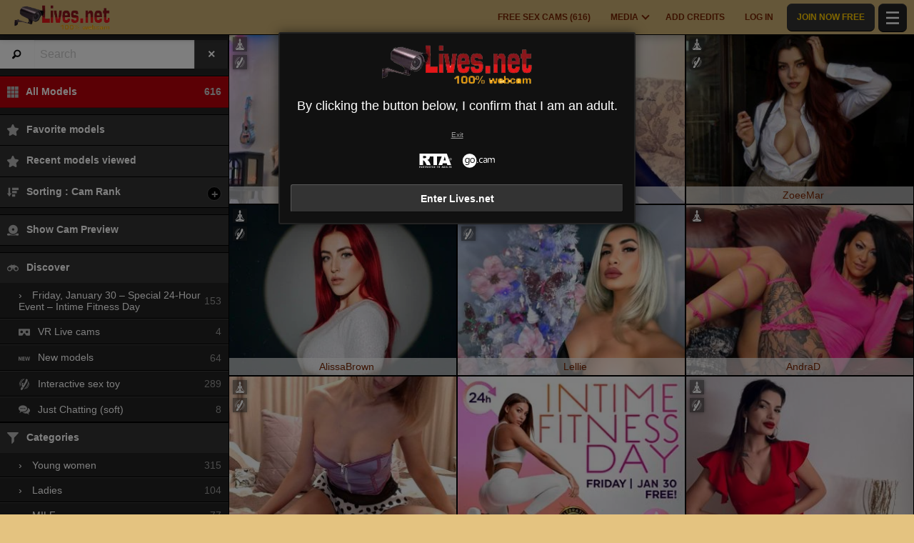

--- FILE ---
content_type: text/html; charset=UTF-8
request_url: https://www.lives.net/us/
body_size: 44571
content:
<!DOCTYPE HTML><html lang="en" xml:lang="en"><head><meta http-equiv="Content-Type" content="text/html; charset=utf-8"><title>Lives.net , live show porno, webcam en direct</title><meta name="description" content="Lives.net , live show porno"><meta name="viewport" content="width=device-width,user-scalable=no,initial-scale=1.0,minimum-scale=1.0,maximum-scale=1.0,shrink-to-fit=0,viewport-fit=cover,interactive-widget=resizes-content"><meta name="format-detection" content="telephone=no"><meta name="RATING" content="RTA-5042-1996-1400-1577-RTA"><meta name="rating" content="adult"><meta name="theme-color" content="#e4c380"><meta name="robots" content="noindex"><link rel="canonical" href="https://www.lives.net/us/"><link rel="icon" type="image/png" href="//medianew.wlresources.com/wl/lives.net/favicon-4590.png"><link rel="dns-prefetch" href="//spcdn1.wlresources.com"><link rel="dns-prefetch" href="//img1-cdnus.wlresources.com"><link rel="stylesheet" href="https://s1.wlresources.com/xlove/mobile3/css/extra/design.css?7049173"><link rel="stylesheet" href="//s1.wlresources.com/xlove/mobile3/css/gen-23.css?7049173643624"><link rel="stylesheet" href="https://s1.wlresources.com/vendor/internal/iconxl/v1/css/main.css?v=?10034"><script type="application/ld+json">{"@context":"https://schema.org","@type":"WebSite","name":"Lives.net","url":"https://www.lives.net/","description":"","publisher":{"@id":"https://www.lives.net/#organization"}}</script><link rel="manifest" href="/pwaManifest/"><script type="application/ld+json"></script></head><body class=""><noscript><div class="noscript"><p>This website requires Javascript to work. Your web browser either does not support Javascript, or scripts are being blocked.</p><p>To find out whether your browser supports Javascript, or to allow scripts, see the browser's help. Or, you can try with a different browser.</p></div><img src="/err0r/js?img=1&amp;message=No+javascript+enabled" alt="Javascript is disabled"></noscript><div id="l-page"><div id="l-content">
			<div class="wg-banner" id="installPWA"><button class="wg-banner-close" data-close aria-label="Close banner" type="button"><span aria-hidden="true">&times;</span></button><img class="wg-banner-pwa-install-icon" src="//medianew.wlresources.com/wl/lives.net/pwaicon192-62953.png" alt="Lives Icon" width="45" height="45"/><div class="wg-banner-pwa-install-content"><div class="wg-banner-pwa-install-title">Lives App</div><div class="wg-banner-pwa-install-description">Receive notifications from your favorite models by installing the app</div></div><button class="wg-banner-pwa-install-cta">Obtain</button></div>	<div id="l-online" class="page " style="display: none;"><div class="l-header"><div class="l-header-wrap"><a href="#" class="button-icon-circle action-visibility-switch-sidebar-online"><svg class="iconxl3"><use xlink:href="/static-vendor/common/img/svg/mobile3Main.svg?20112116669#search" href="/static-vendor/common/img/svg/mobile3Main.svg?20112116669#search"></use></svg></a><a href="/us/" class="button-icon-circle online-list-home-button"><svg class="iconxl3"><use xlink:href="/static-vendor/common/img/svg/mobile3Main.svg?20112116669#home" href="/static-vendor/common/img/svg/mobile3Main.svg?20112116669#home"></use></svg></a><div class="l-header-logo"><a href="/us/" class="js-action-webcam-live"><img src="//medianew.wlresources.com/wl/lives.net/logo-4585.png" alt="Lives.net"/></a></div><div class="l-header-menu-desktop"><ul><li><a href="/us/" class="button-fluid action-webcam-live"><span>Free Sex Cams (<span class="performer-stat-total">616</span>)</span></a></li><li class="header-menu-media with-dropdown"><a href="#" class="button-fluid action-media"><span>Media</span><span class="dropdown-icon"></span></a><ul class="dropdown-content"><li></li><li><a href="/us/photos/" class="action-login"><svg class="iconxl3"><use xlink:href="/static-vendor/common/img/svg/mobile3Main.svg?20112116669#photo" href="/static-vendor/common/img/svg/mobile3Main.svg?20112116669#photo"></use></svg> Pictures
						</a></li><li><a href="/us/videos/" class="action-login"><svg class="iconxl3"><use xlink:href="/static-vendor/common/img/svg/mobile3Main.svg?20112116669#video" href="/static-vendor/common/img/svg/mobile3Main.svg?20112116669#video"></use></svg> Videos
						</a></li><li><a href="/us/timeline/" class="action-login"><svg class="iconxl3"><use xlink:href="/static-vendor/common/img/svg/mobile3Main.svg?20112116669#bestRating" href="/static-vendor/common/img/svg/mobile3Main.svg?20112116669#bestRating"></use></svg> Timeline
						</a></li></ul></li><li><a href="/us/credit/" class="button-fluid action-credits-visitor"><span>Add Credits</span></a></li><li><a href="/us/login/" class="button-fluid action-login"><span>Log in</span></a></li><li class="item-spacer"></li><li><a href="/us/register/" class="button-fluid action-register call-to-action"><span>Join Now Free</span></a></li><li class="item-spacer"></li></ul></div><a href="#" class="button-icon-circle button-hamburger action-visibility-switch-sidebar-user"><svg class="iconxl3"><use xlink:href="/static-vendor/common/img/svg/mobile3Main.svg?20112116669#menu" href="/static-vendor/common/img/svg/mobile3Main.svg?20112116669#menu"></use></svg><span class="messaging-unread-badge-number position-top-right size-15 flex-center visible-small-only" style="display: none;"></span></a></div></div><div id="mobileFilterDisplay" class="isHidden"><button class="button filter-reset"><span class="iconxl-show-all"></span>
		All (<span class="performer-stat-total">616</span>)
	</button><div class="button-filter-remove"></div></div><div><div id="wl-text-header"></div><div class="help-swipePreview" data-src="https://s1.wlresources.com/xlove/mobile3/img/icon/swipe.png"><div><strong>Swipe</strong> to start live preview
			</div></div><div id="online-list-menu-inline" style="display: none; width: 330px;"></div><div class="favorite-header-teaser" style="display: none;"><p class="favorite-sub-header">Find all the news and the latest hot &amp; sexy content from your favorite models.</p><div class="favorite-header-actions"><a class="button" href="/us/timeline/">Timeline</a></div></div><div id="mod-online-list" class="page-content mod-online-list"><div class="online-list-footer"><div class="loader" style="display: none;"><img style="vertical-align:middle" src="[data-uri]" data-src="https://s1.wlresources.com/xlove/mobile3/img/loader/64x64.gif" width="48" height="48" alt="Loading ..."/><span>Loading...</span></div></div></div><div id="mod-online-list-footer-action"><div class="filter-no-performer-found" style="display: none;"><p><span class="country-regular" style="display:none">No model matches your search criteria.</span><span class="country-forbidden" style="display:none">No available content for your country</span></p><button class="button filter-reset"><span class="iconxl-show-all"></span>
										All Models
					(<span class="performer-stat-total">616</span>)
									</button></div><div class="filter-suggest-to-reset" style="display: none;"><button class="button filter-reset"><span class="iconxl-show-all"></span>
										All Models
					(<span class="performer-stat-total">616</span>)
									</button><button class="button filter-suggest-offline-favorites" style="display: none;"><span class="iconxl-best-rating"></span> See my offline favorites
				</button></div><div class="maintenance-no-performer-found" style="display: none;"><p>
					No model available.
				</p><a class="button" href="">Retry</a></div><div class="pagination-online-load-more" style="display: none;"><button class="button js-action-load-more expanded">See more</button></div></div><div id="wl-text-footer"></div><div id="mod-online-list-footer-text"></div><div id="btnScrollUp"><svg><use xlink:href="/static-vendor/internal/iconxl/v2/svg/main.svg?10034#arrowUp" href="/static-vendor/internal/iconxl/v2/svg/main.svg?10034#arrowUp" fill="#FFFFFF"></use></svg></div></div><div id="banner-avs" class="widget-banner widget-banner-hide bottom right"><div class="widget-banner-logo-container"><svg class="avs-banner-logo-avs"><use xlink:href="/static-vendor/common/img/svg/xlovecam_main.svg?20112116669#padlock" href="/static-vendor/common/img/svg/xlovecam_main.svg?20112116669#padlock"></use></svg></div><div class="widget-banner-outer-box"><div class="widget-banner-inner-box"><div class="widget-banner-close"></div><div class="h2-seo">Unlock Your Full Experience Safely</div><div><p>To comply with regulations, we use quick, secure, and anonymous age verification.</p><ul><li>Fast & Easy : Verify in under 60 seconds.</li><li>Secure & Private : Your data is safe with us.</li><li>Free Access : No hidden fees.</li></ul></div></div><button class="button widget-banner-cta">
			Unlock Full Access Now
		</button><div class="block-avs-notice"><p class="action-anchor">
					Already checked? <a href="/us/login/">Please log in!</a></p></div></div></div><div id="avs-model-disclaimer-template" class="hide"><div class="avs-model-disclaimer"><div class="avs-notice-part avs-notice-part-guest"><span>Signup for free<br>
for full action!</span></div></div></div><div id="l-footer"><div class="l-footer-content"><div class="group-accordion-footer"><div class="item-accordion footer-accordion-item-information is-visible is-disabled"><div class="accordion-data-content section-information"><div class="row collapse block-links"><div class="columns small-6 medium-3"><p>Lives.net</p><ul><li><a class="js-footer-webcam-live" href="/us/">All models</a></li><li><a href="/us/register/" class="action-register">Sign up</a></li><li><a href="/us/login/" class="action-login">Log in</a></li></ul></div><div class="columns small-6 medium-3"><p>Terms of Use &amp; Security</p><ul><li><a href="/us/support/terms/#terms">Terms of Use</a></li><li><a href="/us/support/terms/#infoPrivacy">Privacy Policy</a></li><li><a href="/us/support/terms/#compliance">Compliance</a></li><li><a href="/us/support/cookiePolicy/">Cookies</a></li><li><a href="/us/support/terms/#regulation2257">Archives 18 USC 2257</a></li></ul></div><div class="columns small-6 medium-3"><p>Live Chat Support</p><ul><li><a href="/us/support/help/">Help</a></li><li><a href="/us/support/chat/" target="_blank">Chat Support 24/7</a></li><li><a href="/us/support/contact/">Contact us</a></li><li><a href="/us/support/reportContent/">Content Reporting</a></li></ul></div><div class="columns small-6 medium-3"><p>Models &amp; Affiliation</p><ul><li><span>Sign up</span><a href="#" data-url="aHR0cHM6Ly9tb2RlbC54bG92ZWNhbS5jb20vP2Zyb209bGl2ZXNfTSZzZXRfbGFuZz11cyZtcnQ9NTEzJmlkX2FmZmlsaWU9NTEz">Cam-girl &amp; studio model</a></li><li><span>XLoveCash</span><a href="#" data-url="aHR0cHM6Ly93d3cueGxvdmVjYXNoLmNvbS8/aWRjPTUxMw==">Webmaster / Affiliate</a></li><li><a href="https://go.cam" target="_blank" rel="noopener">
									Go.cam – Age verification
								</a></li></ul></div></div><div class="block-links-other"><div class="block-addiction"><p>Using the platform may lead to addiction. Set limits for yourself.</p></div><div class="external-links"><div class="row collapse align-center"><div class="columns small-4"><a href="https://www.asacp.org/?content=validate&ql=a6cf2d3b8146fbcdece4f7030f69eecb" rel="noopener" target="_blank"><svg class="footerSvgAsapct"><use xlink:href="/static-vendor/internal/iconxl/v2/svg/main.svg?10034#asacp" href="/static-vendor/internal/iconxl/v2/svg/main.svg?10034#asacp"></use></svg></a></div><div class="columns small-4"><a href="https://www.rtalabel.org/" rel="noopener" target="_blank"><svg class="footerSvgRta"><use xlink:href="/static-vendor/internal/iconxl/v2/svg/main.svg?10034#rta" href="/static-vendor/internal/iconxl/v2/svg/main.svg?10034#rta"></use></svg></a></div><div class="columns small-4"><a href="https://go.cam" rel="noopener" target="_blank"><svg class="footerSvgGoDotCam"><use xlink:href="/static-vendor/internal/iconxl/v2/svg/main.svg?10034#godotcam" href="/static-vendor/internal/iconxl/v2/svg/main.svg?10034#godotcam"></use></svg></a></div></div></div></div></div></div></div><div class="block-credits"><p>Designed & Powered by: General Platform services <span class="canvas-text-js" data-key="CKLPgTBbkg_i1769798976" data-content="Mu3OPPT5bHqkJYrYNu8="></span> / E-Wallet services <span class="canvas-text-js" data-key="CKLPgTBbkg_i1769798976" data-content="IMZj78vzfHYJ66qTA7XlZycUzRntE/E="></span> © 2026  <br>Lives.net</p></div></div></div></div>
<div class="sidebar-left" id="sidebar-online"><ul class="jq-menu group-accordeon"><li class="content-header"><div class="input-group input-group-search"><span class="input-group-label"><i class="fi-magnifying-glass"></i></span><form class="filter-text" action="/us/" method="post"><input class="input-group-field filter-text-content" name="performerNickname" autocapitalize="off" autocorrect="off" type="search" placeholder="Search" /></form><div class="input-group-button"><input type="reset" class="button action-filter-text-reset" value="&times;" /></div></div><div class="nickname-state" style="display: none;"><div class="loading">Loading</div><div class="not-found"><span class="iconxl-not-found"></span> Not found</div></div></li><li class="content-header button-filter-group button-filter-remove"></li><li class="filter-all-model"><a href="#" class="filter-reset"><svg class="iconxl3"><use xlink:href="/static-vendor/common/img/svg/mobile3Main.svg?20112116669#showAll" href="/static-vendor/common/img/svg/mobile3Main.svg?20112116669#showAll"></use></svg>
									All Models
					<span class="performer-stat-total">616</span></a></li><li class="divider"></li><li class="back-to-vr-button isHidden"><a href="/us/?vr=1" class=""><svg class="iconxl3"><use xlink:href="/static-vendor/common/img/svg/mobile3Main.svg?20112116669#vr" href="/static-vendor/common/img/svg/mobile3Main.svg?20112116669#vr"></use></svg>
				Enter VR eXperience
			</a></li><li class="divider back-to-vr-button-divider isHidden"></li><li class="item-accordeon"><a href="#" class="favorite-link"><svg class="iconxl3"><use xlink:href="/static-vendor/common/img/svg/mobile3Main.svg?20112116669#bestRating" href="/static-vendor/common/img/svg/mobile3Main.svg?20112116669#bestRating"></use></svg>
				Favorite models

									<span class="performer-favorite-total-left-menu isHidden"></span></a></li><li class="item-accordeon"><a href="/us/recent/" class="recent-link"><svg class="iconxl3"><use xlink:href="/static-vendor/common/img/svg/mobile3Main.svg?20112116669#bestRating" href="/static-vendor/common/img/svg/mobile3Main.svg?20112116669#bestRating"></use></svg>
				Recent models viewed
			</a></li><li class="item-accordeon sort-list" data-id="sort"><a href="#"><svg class="iconxl3"><use xlink:href="/static-vendor/common/img/svg/mobile3Main.svg?20112116669#orderBy" href="/static-vendor/common/img/svg/mobile3Main.svg?20112116669#orderBy"></use></svg><span class="sort-text"> Sorting</span><span class="action-switch">+</span></a><ul class="jq-accordeon-content jq-menu-header-sub"><li data-id="35"><a href="#"><svg class="iconxl3"><use xlink:href="/static-vendor/common/img/svg/mobile3Main.svg?20112116669#ourRecommendations" href="/static-vendor/common/img/svg/mobile3Main.svg?20112116669#ourRecommendations"></use></svg> Cam Rank
					</a></li><li data-id="22"><a href="#"><svg class="iconxl3"><use xlink:href="/static-vendor/common/img/svg/mobile3Main.svg?20112116669#mostLoved" href="/static-vendor/common/img/svg/mobile3Main.svg?20112116669#mostLoved"></use></svg> Loves
					</a></li><li data-id="5"><a href="#"><svg class="iconxl3"><use xlink:href="/static-vendor/common/img/svg/mobile3Main.svg?20112116669#bestRating2" href="/static-vendor/common/img/svg/mobile3Main.svg?20112116669#bestRating2"></use></svg> Best rating
					</a></li><li data-id="19"><a href="#"><svg class="iconxl3"><use xlink:href="/static-vendor/common/img/svg/mobile3Main.svg?20112116669#newModels" href="/static-vendor/common/img/svg/mobile3Main.svg?20112116669#newModels"></use></svg> New models
					</a></li><li data-id="20"><a href="#"><svg class="iconxl3"><use xlink:href="/static-vendor/common/img/svg/mobile3Main.svg?20112116669#latestLogins" href="/static-vendor/common/img/svg/mobile3Main.svg?20112116669#latestLogins"></use></svg> Latest logins
					</a></li><li data-id="13"><a href="#"><svg class="iconxl3"><use xlink:href="/static-vendor/common/img/svg/mobile3Main.svg?20112116669#alphabetical" href="/static-vendor/common/img/svg/mobile3Main.svg?20112116669#alphabetical"></use></svg> Alphabetical order
					</a></li><li data-id="6"><a href="#"><svg class="iconxl3"><use xlink:href="/static-vendor/common/img/svg/mobile3Main.svg?20112116669#votes" href="/static-vendor/common/img/svg/mobile3Main.svg?20112116669#votes"></use></svg> Votes
					</a></li><li data-id="11"><a href="#"><svg class="iconxl3"><use xlink:href="/static-vendor/common/img/svg/mobile3Main.svg?20112116669#rates" href="/static-vendor/common/img/svg/mobile3Main.svg?20112116669#rates"></use></svg> Rates
					</a></li><li data-id="29"><a href="#"><svg class="iconxl3"><use xlink:href="/static-vendor/common/img/svg/mobile3Main.svg?20112116669#numberOfFans" href="/static-vendor/common/img/svg/mobile3Main.svg?20112116669#numberOfFans"></use></svg> Number of Fans
					</a></li></ul></li><li class="divider"></li><li class="action-previsualisation-show"><a href="#"><svg class="iconxl3"><use xlink:href="/static-vendor/common/img/svg/mobile3Main.svg?20112116669#categories" href="/static-vendor/common/img/svg/mobile3Main.svg?20112116669#categories"></use></svg>
			Show Cam Preview
		</a></li><li class="action-previsualisation-hide"><a href="#"><svg class="iconxl3"><use xlink:href="/static-vendor/common/img/svg/mobile3Main.svg?20112116669#showAll" href="/static-vendor/common/img/svg/mobile3Main.svg?20112116669#showAll"></use></svg>
			Hide Cam Preview
		</a></li><li class="divider"></li><li class="item-accordeon item-accordeon-always-expanded" data-id="100522"><a href="#"><svg class="iconxl3"><use xlink:href="/static-vendor/common/img/svg/mobile3Main.svg?20112116669#binoculars" href="/static-vendor/common/img/svg/mobile3Main.svg?20112116669#binoculars"></use></svg>
					Discover
					<span class="action-switch">+</span></a><ul class="jq-accordeon-content jq-menu-header-sub"><li data-id="1"><a href="#"><span class="arrow-right">&rsaquo;</span>
																								Friday, January 30 – Special 24-Hour Event – Intime Fitness Day
								</a><div class="nbItems" id="filter-stats-100522-1">0</div></li><li data-id="2"><a href="#"><svg class="iconxl3"><use xlink:href="/static-vendor/common/img/svg/mobile3Main.svg?20112116669#vr" href="/static-vendor/common/img/svg/mobile3Main.svg?20112116669#vr"></use></svg>
																								VR Live cams
								</a><div class="nbItems" id="filter-stats-100522-2"></div></li><li data-id="3"><a href="#"><svg class="iconxl3"><use xlink:href="/static-vendor/common/img/svg/mobile3Main.svg?20112116669#textNew" href="/static-vendor/common/img/svg/mobile3Main.svg?20112116669#textNew"></use></svg>
																								New models
								</a><div class="nbItems" id="filter-stats-100522-3"></div></li><li data-id="4"><a href="#"><svg class="iconxl3"><use xlink:href="/static-vendor/common/img/svg/mobile3Main.svg?20112116669#sextoy" href="/static-vendor/common/img/svg/mobile3Main.svg?20112116669#sextoy"></use></svg>
																								Interactive sex toy
								</a><div class="nbItems" id="filter-stats-100522-4"></div></li><li data-id="5"><a href="#"><svg class="iconxl3"><use xlink:href="/static-vendor/common/img/svg/mobile3Main.svg?20112116669#bubbleChat" href="/static-vendor/common/img/svg/mobile3Main.svg?20112116669#bubbleChat"></use></svg>
																								Just Chatting (soft)
								</a><div class="nbItems" id="filter-stats-100522-5"></div></li></ul></li><li class="item-accordeon item-accordeon-always-expanded" data-id="10"><a href="#"><svg class="iconxl3"><use xlink:href="/static-vendor/common/img/svg/mobile3Main.svg?20112116669#categoryFilter" href="/static-vendor/common/img/svg/mobile3Main.svg?20112116669#categoryFilter"></use></svg>
					Categories
					<span class="action-switch">+</span></a><ul class="jq-accordeon-content jq-menu-header-sub"><li data-id="1"><a href="/us/models/girls/"><span class="arrow-right">&rsaquo;</span>
																								Young women
								</a><div class="nbItems" id="filter-stats-10-1"></div></li><li data-id="13"><a href="/us/models/ladies/"><span class="arrow-right">&rsaquo;</span>
																								Ladies
								</a><div class="nbItems" id="filter-stats-10-13"></div></li><li data-id="6"><a href="/us/models/matures/"><span class="arrow-right">&rsaquo;</span>
																								MILF
								</a><div class="nbItems" id="filter-stats-10-6"></div></li><li data-id="2"><a href="/us/models/couples/"><span class="arrow-right">&rsaquo;</span>
																								Couples
								</a><div class="nbItems" id="filter-stats-10-2"></div></li><li data-id="3"><a href="/us/models/lesbians/"><span class="arrow-right">&rsaquo;</span>
																								Lesbians
								</a><div class="nbItems" id="filter-stats-10-3"></div></li><li data-id="4"><a href="/us/models/fetish/"><span class="arrow-right">&rsaquo;</span>
																								Fetish female
								</a><div class="nbItems" id="filter-stats-10-4"></div></li><li data-id="5"><a href="/us/models/trans/"><span class="arrow-right">&rsaquo;</span>
																								Transsexual
								</a><div class="nbItems" id="filter-stats-10-5"></div></li><li data-id="7"><a href="/us/models/gays/"><span class="arrow-right">&rsaquo;</span>
																								Male
								</a><div class="nbItems" id="filter-stats-10-7"></div></li></ul></li><li class="item-accordeon item-accordeon-always-expanded" data-id="109"><a href="#"><svg class="iconxl3"><use xlink:href="/static-vendor/common/img/svg/mobile3Main.svg?20112116669#earth" href="/static-vendor/common/img/svg/mobile3Main.svg?20112116669#earth"></use></svg>
					Ethnic Group
					<span class="action-switch">+</span></a><ul class="jq-accordeon-content jq-menu-header-sub"><li data-id="1"><a href="/us/models/arabian/"><span class="arrow-right">&rsaquo;</span>
																								Arab
								</a><div class="nbItems" id="filter-stats-109-1"></div></li><li data-id="2"><a href="/us/models/asian/"><span class="arrow-right">&rsaquo;</span>
																								Asian
								</a><div class="nbItems" id="filter-stats-109-2"></div></li><li data-id="3"><a href="/us/models/black/"><span class="arrow-right">&rsaquo;</span>
																								Black
								</a><div class="nbItems" id="filter-stats-109-3"></div></li><li data-id="4"><a href="/us/models/white/"><span class="arrow-right">&rsaquo;</span>
																								White
								</a><div class="nbItems" id="filter-stats-109-4"></div></li><li data-id="5"><a href="/us/models/latin/"><span class="arrow-right">&rsaquo;</span>
																								Latin
								</a><div class="nbItems" id="filter-stats-109-5"></div></li></ul></li><li class="item-accordeon item-accordeon-always-expanded" data-id="112"><a href="#"><svg class="iconxl3"><use xlink:href="/static-vendor/common/img/svg/mobile3Main.svg?20112116669#bodyType" href="/static-vendor/common/img/svg/mobile3Main.svg?20112116669#bodyType"></use></svg>
					Body Type
					<span class="action-switch">+</span></a><ul class="jq-accordeon-content jq-menu-header-sub"><li data-id="5"><a href="/us/models/skinny-body/"><span class="arrow-right">&rsaquo;</span>
																								Skinny
								</a><div class="nbItems" id="filter-stats-112-5"></div></li><li data-id="1"><a href="/us/models/athletic-body/"><span class="arrow-right">&rsaquo;</span>
																								Athletic
								</a><div class="nbItems" id="filter-stats-112-1"></div></li><li data-id="2"><a href="/us/models/average-body/"><span class="arrow-right">&rsaquo;</span>
																								Average
								</a><div class="nbItems" id="filter-stats-112-2"></div></li><li data-id="3"><a href="/us/models/bbw/"><span class="arrow-right">&rsaquo;</span>
																								BBW
								</a><div class="nbItems" id="filter-stats-112-3"></div></li><li data-id="4"><a href="/us/models/plumper-body/"><span class="arrow-right">&rsaquo;</span>
																								Plumper
								</a><div class="nbItems" id="filter-stats-112-4"></div></li></ul></li><li class="item-accordeon item-accordeon-always-expanded" data-id="106"><a href="#"><svg class="iconxl3"><use xlink:href="/static-vendor/common/img/svg/mobile3Main.svg?20112116669#hairColor" href="/static-vendor/common/img/svg/mobile3Main.svg?20112116669#hairColor"></use></svg>
					Hair Color
					<span class="action-switch">+</span></a><ul class="jq-accordeon-content jq-menu-header-sub"><li data-id="1"><a href="/us/models/blond/"><span class="arrow-right">&rsaquo;</span>
																								Blonde
								</a><div class="nbItems" id="filter-stats-106-1"></div></li><li data-id="2"><a href="/us/models/redhead/"><span class="arrow-right">&rsaquo;</span>
																								Redhead
								</a><div class="nbItems" id="filter-stats-106-2"></div></li><li data-id="3"><a href="/us/models/chestnut-hair/"><span class="arrow-right">&rsaquo;</span>
																								Chestnut
								</a><div class="nbItems" id="filter-stats-106-3"></div></li><li data-id="4"><a href="/us/models/brown-hair/"><span class="arrow-right">&rsaquo;</span>
																								Brunette
								</a><div class="nbItems" id="filter-stats-106-4"></div></li><li data-id="5"><a href="/us/models/black-hair/"><span class="arrow-right">&rsaquo;</span>
																								Black
								</a><div class="nbItems" id="filter-stats-106-5"></div></li></ul></li><li class="item-accordeon item-accordeon-always-expanded" data-id="101"><a href="#"><svg class="iconxl3"><use xlink:href="/static-vendor/common/img/svg/mobile3Main.svg?20112116669#bust" href="/static-vendor/common/img/svg/mobile3Main.svg?20112116669#bust"></use></svg>
					Bust
					<span class="action-switch">+</span></a><ul class="jq-accordeon-content jq-menu-header-sub"><li data-id="1"><a href="/us/models/small-boobs/"><span class="arrow-right">&rsaquo;</span>
																								Small boobs
								</a><div class="nbItems" id="filter-stats-101-1"></div></li><li data-id="2"><a href="/us/models/average-boobs/"><span class="arrow-right">&rsaquo;</span>
																								Average boobs
								</a><div class="nbItems" id="filter-stats-101-2"></div></li><li data-id="3"><a href="/us/models/big-boobs/"><span class="arrow-right">&rsaquo;</span>
																								Big boobs
								</a><div class="nbItems" id="filter-stats-101-3"></div></li></ul></li><li class="item-accordeon item-accordeon-always-expanded" data-id="111"><a href="#"><svg class="iconxl3"><use xlink:href="/static-vendor/common/img/svg/mobile3Main.svg?20112116669#sexParts" href="/static-vendor/common/img/svg/mobile3Main.svg?20112116669#sexParts"></use></svg>
					Sex Parts
					<span class="action-switch">+</span></a><ul class="jq-accordeon-content jq-menu-header-sub"><li data-id="1"><a href="/us/models/shaved-sex/"><span class="arrow-right">&rsaquo;</span>
																								Shaved sex
								</a><div class="nbItems" id="filter-stats-111-1"></div></li><li data-id="2"><a href="/us/models/hairy-sex/"><span class="arrow-right">&rsaquo;</span>
																								Hairy sex
								</a><div class="nbItems" id="filter-stats-111-2"></div></li><li data-id="3"><a href="/us/models/trimmed-sex/"><span class="arrow-right">&rsaquo;</span>
																								Trimmed sex
								</a><div class="nbItems" id="filter-stats-111-3"></div></li></ul></li><li class="item-accordeon item-accordeon-always-expanded" data-id="203"><a href="#"><svg class="iconxl3"><use xlink:href="/static-vendor/common/img/svg/mobile3Main.svg?20112116669#rates" href="/static-vendor/common/img/svg/mobile3Main.svg?20112116669#rates"></use></svg>
					Rates
					<span class="action-switch">+</span></a><ul class="jq-accordeon-content jq-menu-header-sub"><li data-id="1"><a href="#"><span class="arrow-right">&rsaquo;</span>
																								 &lt; $1.00
								</a><div class="nbItems" id="filter-stats-203-1">0</div></li><li data-id="2"><a href="#"><span class="arrow-right">&rsaquo;</span>
																								$1.00 - $2.00
								</a><div class="nbItems" id="filter-stats-203-2">0</div></li><li data-id="3"><a href="#"><span class="arrow-right">&rsaquo;</span>
																								$2.00 - $3.00
								</a><div class="nbItems" id="filter-stats-203-3">0</div></li><li data-id="4"><a href="#"><span class="arrow-right">&rsaquo;</span>
																								$3.00 - $4.00
								</a><div class="nbItems" id="filter-stats-203-4">0</div></li><li data-id="5"><a href="#"><span class="arrow-right">&rsaquo;</span>
																								 &gt; $4.00
								</a><div class="nbItems" id="filter-stats-203-5">0</div></li></ul></li><li class="item-accordeon item-accordeon-always-expanded" data-id="8"><a href="#"><svg class="iconxl3"><use xlink:href="/static-vendor/common/img/svg/mobile3Main.svg?20112116669#bonus" href="/static-vendor/common/img/svg/mobile3Main.svg?20112116669#bonus"></use></svg>
					Actions Panel
					<span class="action-switch">+</span></a><ul class="jq-accordeon-content jq-menu-header-sub"><li data-id="1"><a href="#"><span class="arrow-right">&rsaquo;</span>
																								Virtual Gift
								</a><div class="nbItems" id="filter-stats-8-1">0</div></li><li data-id="2"><a href="#"><span class="arrow-right">&rsaquo;</span>
																								Live Action
								</a><div class="nbItems" id="filter-stats-8-2">0</div></li></ul></li><li class="item-accordeon item-accordeon-always-expanded" data-id="7"><a href="#"><svg class="iconxl3"><use xlink:href="/static-vendor/common/img/svg/mobile3Main.svg?20112116669#earth" href="/static-vendor/common/img/svg/mobile3Main.svg?20112116669#earth"></use></svg>
					Language
					<span class="action-switch">+</span></a><ul class="jq-accordeon-content jq-menu-header-sub"><li data-id="1"><a href="#"><span class="arrow-right">&rsaquo;</span>
																								English
								</a><div class="nbItems" id="filter-stats-7-1"></div></li><li data-id="2"><a href="#"><span class="arrow-right">&rsaquo;</span>
																								Portuguese
								</a><div class="nbItems" id="filter-stats-7-2"></div></li><li data-id="3"><a href="#"><span class="arrow-right">&rsaquo;</span>
																								Italian
								</a><div class="nbItems" id="filter-stats-7-3"></div></li><li data-id="4"><a href="#"><span class="arrow-right">&rsaquo;</span>
																								Spanish
								</a><div class="nbItems" id="filter-stats-7-4"></div></li><li data-id="5"><a href="#"><span class="arrow-right">&rsaquo;</span>
																								Dutch
								</a><div class="nbItems" id="filter-stats-7-5"></div></li><li data-id="6"><a href="#"><span class="arrow-right">&rsaquo;</span>
																								French
								</a><div class="nbItems" id="filter-stats-7-6"></div></li><li data-id="7"><a href="#"><span class="arrow-right">&rsaquo;</span>
																								German
								</a><div class="nbItems" id="filter-stats-7-7"></div></li></ul></li><li class="item-accordeon item-accordeon-always-expanded js-more-filter-item" data-id="2"><a href="#"><svg class="iconxl3"><use xlink:href="/static-vendor/common/img/svg/mobile3Main.svg?20112116669#chatType" href="/static-vendor/common/img/svg/mobile3Main.svg?20112116669#chatType"></use></svg>
					Type of chat
					<span class="action-switch">+</span></a><ul class="jq-accordeon-content jq-menu-header-sub"><li data-id="1"><a href="#"><span class="arrow-right">&rsaquo;</span>
																								Free chat
								</a><div class="nbItems" id="filter-stats-2-1">0</div></li><li data-id="2"><a href="#"><span class="arrow-right">&rsaquo;</span>
																								Private shows
								</a><div class="nbItems" id="filter-stats-2-2">0</div></li></ul></li><li class="item-accordeon item-accordeon-always-expanded js-more-filter-item" data-id="202"><a href="#"><svg class="iconxl3"><use xlink:href="/static-vendor/common/img/svg/mobile3Main.svg?20112116669#age" href="/static-vendor/common/img/svg/mobile3Main.svg?20112116669#age"></use></svg>
					Age
					<span class="action-switch">+</span></a><ul class="jq-accordeon-content jq-menu-header-sub"><li data-id="1"><a href="#"><span class="arrow-right">&rsaquo;</span>
																								18-20 years old
								</a><div class="nbItems" id="filter-stats-202-1"></div></li><li data-id="2"><a href="#"><span class="arrow-right">&rsaquo;</span>
																								20 - 25 years old
								</a><div class="nbItems" id="filter-stats-202-2"></div></li><li data-id="3"><a href="#"><span class="arrow-right">&rsaquo;</span>
																								25 - 30 years old
								</a><div class="nbItems" id="filter-stats-202-3"></div></li><li data-id="4"><a href="#"><span class="arrow-right">&rsaquo;</span>
																								30 - 35 years old
								</a><div class="nbItems" id="filter-stats-202-4"></div></li><li data-id="5"><a href="#"><span class="arrow-right">&rsaquo;</span>
																								35 - 40 years old
								</a><div class="nbItems" id="filter-stats-202-5"></div></li><li data-id="6"><a href="#"><span class="arrow-right">&rsaquo;</span>
																								40 - 45 years old
								</a><div class="nbItems" id="filter-stats-202-6"></div></li><li data-id="7"><a href="#"><span class="arrow-right">&rsaquo;</span>
																								45+ years old
								</a><div class="nbItems" id="filter-stats-202-7"></div></li></ul></li><li class="item-accordeon item-accordeon-always-expanded js-more-filter-item" data-id="107"><a href="#"><svg class="iconxl3"><use xlink:href="/static-vendor/common/img/svg/mobile3Main.svg?20112116669#hairLength" href="/static-vendor/common/img/svg/mobile3Main.svg?20112116669#hairLength"></use></svg>
					Hair Length
					<span class="action-switch">+</span></a><ul class="jq-accordeon-content jq-menu-header-sub"><li data-id="1"><a href="#"><span class="arrow-right">&rsaquo;</span>
																								Short
								</a><div class="nbItems" id="filter-stats-107-1"></div></li><li data-id="2"><a href="#"><span class="arrow-right">&rsaquo;</span>
																								Medium
								</a><div class="nbItems" id="filter-stats-107-2"></div></li><li data-id="3"><a href="#"><span class="arrow-right">&rsaquo;</span>
																								Long
								</a><div class="nbItems" id="filter-stats-107-3"></div></li></ul></li><li class="item-accordeon item-accordeon-always-expanded js-more-filter-item" data-id="108"><a href="#"><svg class="iconxl3"><use xlink:href="/static-vendor/common/img/svg/mobile3Main.svg?20112116669#eyeColor" href="/static-vendor/common/img/svg/mobile3Main.svg?20112116669#eyeColor"></use></svg>
					Eye Color
					<span class="action-switch">+</span></a><ul class="jq-accordeon-content jq-menu-header-sub"><li data-id="1"><a href="#"><span class="arrow-right">&rsaquo;</span>
																								Black
								</a><div class="nbItems" id="filter-stats-108-1"></div></li><li data-id="2"><a href="#"><span class="arrow-right">&rsaquo;</span>
																								Chestnut
								</a><div class="nbItems" id="filter-stats-108-2"></div></li><li data-id="3"><a href="#"><span class="arrow-right">&rsaquo;</span>
																								Hazel
								</a><div class="nbItems" id="filter-stats-108-3"></div></li><li data-id="4"><a href="#"><span class="arrow-right">&rsaquo;</span>
																								Blue
								</a><div class="nbItems" id="filter-stats-108-4"></div></li><li data-id="5"><a href="#"><span class="arrow-right">&rsaquo;</span>
																								Green
								</a><div class="nbItems" id="filter-stats-108-5"></div></li></ul></li><li class="item-accordeon item-accordeon-always-expanded js-more-filter-item" data-id="114"><a href="#"><svg class="iconxl3"><use xlink:href="/static-vendor/common/img/svg/mobile3Main.svg?20112116669#height" href="/static-vendor/common/img/svg/mobile3Main.svg?20112116669#height"></use></svg>
					Height
					<span class="action-switch">+</span></a><ul class="jq-accordeon-content jq-menu-header-sub"><li data-id="1"><a href="#"><span class="arrow-right">&rsaquo;</span>
																								Shorter than 4'9"
								</a><div class="nbItems" id="filter-stats-114-1"></div></li><li data-id="2"><a href="#"><span class="arrow-right">&rsaquo;</span>
																								4'9" - 5'2"
								</a><div class="nbItems" id="filter-stats-114-2"></div></li><li data-id="3"><a href="#"><span class="arrow-right">&rsaquo;</span>
																								5'2" - 5'6"
								</a><div class="nbItems" id="filter-stats-114-3"></div></li><li data-id="4"><a href="#"><span class="arrow-right">&rsaquo;</span>
																								5'6" - 5'9"
								</a><div class="nbItems" id="filter-stats-114-4"></div></li><li data-id="5"><a href="#"><span class="arrow-right">&rsaquo;</span>
																								5'9" - 6'2"
								</a><div class="nbItems" id="filter-stats-114-5"></div></li><li data-id="6"><a href="#"><span class="arrow-right">&rsaquo;</span>
																								Taller than 6'2"
								</a><div class="nbItems" id="filter-stats-114-6"></div></li></ul></li><li class="item-accordeon item-accordeon-always-expanded js-more-filter-item" data-id="113"><a href="#"><svg class="iconxl3"><use xlink:href="/static-vendor/common/img/svg/mobile3Main.svg?20112116669#weight" href="/static-vendor/common/img/svg/mobile3Main.svg?20112116669#weight"></use></svg>
					Weight
					<span class="action-switch">+</span></a><ul class="jq-accordeon-content jq-menu-header-sub"><li data-id="1"><a href="#"><span class="arrow-right">&rsaquo;</span>
																								Less than 110 lb
								</a><div class="nbItems" id="filter-stats-113-1"></div></li><li data-id="2"><a href="#"><span class="arrow-right">&rsaquo;</span>
																								110 - 130 lb
								</a><div class="nbItems" id="filter-stats-113-2"></div></li><li data-id="3"><a href="#"><span class="arrow-right">&rsaquo;</span>
																								130 - 150 lb
								</a><div class="nbItems" id="filter-stats-113-3"></div></li><li data-id="4"><a href="#"><span class="arrow-right">&rsaquo;</span>
																								150 - 180 lb
								</a><div class="nbItems" id="filter-stats-113-4"></div></li><li data-id="5"><a href="#"><span class="arrow-right">&rsaquo;</span>
																								180 - 200 lb
								</a><div class="nbItems" id="filter-stats-113-5"></div></li><li data-id="6"><a href="#"><span class="arrow-right">&rsaquo;</span>
																								More than 200 lb
								</a><div class="nbItems" id="filter-stats-113-6"></div></li></ul></li><li class="js-action-more-filter"><a href="#"><svg class="iconxl3"><use xlink:href="/static-vendor/common/img/svg/mobile3Main.svg?20112116669#vertical-dots" href="/static-vendor/common/img/svg/mobile3Main.svg?20112116669#vertical-dots"></use></svg>
				More filters
			</a></li><li class="divider divider-display-size"></li><li class="item-accordeon item-display-size"><a href="#"><svg><use xlink:href="/static-vendor/common/img/svg/mobile3Main.svg?20112116669#enlarge" href="/static-vendor/common/img/svg/mobile3Main.svg?20112116669#enlarge"></use></svg>
				Display size
			</a><ul class="sub-item-display-size"><li class="action-grid-size" data-display-size="1"><a href="#"><svg><use xlink:href="/static-vendor/common/img/svg/mobile3Main.svg?20112116669#gridSmall" href="/static-vendor/common/img/svg/mobile3Main.svg?20112116669#gridSmall"></use></svg></a></li><li class="action-grid-size" data-display-size="2"><a href="#"><svg><use xlink:href="/static-vendor/common/img/svg/mobile3Main.svg?20112116669#gridMedium" href="/static-vendor/common/img/svg/mobile3Main.svg?20112116669#gridMedium"></use></svg></a></li><li class="action-grid-size" data-display-size="3"><a href="#"><svg><use xlink:href="/static-vendor/common/img/svg/mobile3Main.svg?20112116669#gridLarge" href="/static-vendor/common/img/svg/mobile3Main.svg?20112116669#gridLarge"></use></svg></a></li></ul></li></ul></div>	<div id="l-chat" class="page displayVersion2" tabindex="2" style="display: none;"><div class="help-swipe" style="display: none;" data-src="https://s1.wlresources.com/xlove/mobile3/img/icon/swipe.png"><div><strong>Swipe</strong> to change chat
		</div></div><div class="l-header"><div class="l-header-wrap"><a href="/us/" class="button-icon-circle js-action-home"><svg class="iconxl3"><use xlink:href="/static-vendor/common/img/svg/mobile3Main.svg?20112116669#home" href="/static-vendor/common/img/svg/mobile3Main.svg?20112116669#home"></use></svg></a><div class="l-header-logo"><a href="/us/" class="js-action-webcam-live"><img src="//medianew.wlresources.com/wl/lives.net/logo-4585.png" alt="Lives.net"/></a></div><div class="l-header-menu-desktop"><ul><li><a href="/us/" class="button-fluid action-webcam-live"><span>Free Sex Cams (<span class="performer-stat-total">616</span>)</span></a></li><li class="header-menu-media with-dropdown"><a href="#" class="button-fluid action-media"><span>Media</span><span class="dropdown-icon"></span></a><ul class="dropdown-content"><li></li><li><a href="/us/photos/" class="action-login"><svg class="iconxl3"><use xlink:href="/static-vendor/common/img/svg/mobile3Main.svg?20112116669#photo" href="/static-vendor/common/img/svg/mobile3Main.svg?20112116669#photo"></use></svg> Pictures
						</a></li><li><a href="/us/videos/" class="action-login"><svg class="iconxl3"><use xlink:href="/static-vendor/common/img/svg/mobile3Main.svg?20112116669#video" href="/static-vendor/common/img/svg/mobile3Main.svg?20112116669#video"></use></svg> Videos
						</a></li><li><a href="/us/timeline/" class="action-login"><svg class="iconxl3"><use xlink:href="/static-vendor/common/img/svg/mobile3Main.svg?20112116669#bestRating" href="/static-vendor/common/img/svg/mobile3Main.svg?20112116669#bestRating"></use></svg> Timeline
						</a></li></ul></li><li><a href="/us/credit/" class="button-fluid action-credits-visitor"><span>Add Credits</span></a></li><li><a href="/us/login/" class="button-fluid action-login"><span>Log in</span></a></li><li class="item-spacer"></li><li><a href="/us/register/" class="button-fluid action-register call-to-action"><span>Join Now Free</span></a></li><li class="item-spacer"></li></ul></div><a href="#" class="button-icon-circle button-hamburger action-visibility-switch-sidebar-user"><svg class="iconxl3"><use xlink:href="/static-vendor/common/img/svg/mobile3Main.svg?20112116669#menu" href="/static-vendor/common/img/svg/mobile3Main.svg?20112116669#menu"></use></svg><span class="messaging-unread-badge-number position-top-right size-15 flex-center visible-small-only" style="display: none;"></span></a></div></div><div id="mod-chat-content" class="page-content"><div class="stream-video-section"><div class="stream-video"></div><div class="block-hls-sound"><a class="action-video-mode-hls button" id="action-video-mode-hls"><img loading="lazy" src="https://s1.wlresources.com/xlove/mobile3/img/icon/HD-on.png" alt="Quality: HD"></a><div class="block-sound"><a class="action-sound button" title="Enable/disable sound"><svg class="iconxl3"><use xlink:href="/static-vendor/common/img/svg/mobile3Main.svg?20112116669#sound" href="/static-vendor/common/img/svg/mobile3Main.svg?20112116669#sound"></use></svg></a><a class="action-mute button" title="Enable/disable sound"><svg class="iconxl3"><use xlink:href="/static-vendor/common/img/svg/mobile3Main.svg?20112116669#soundMuted" href="/static-vendor/common/img/svg/mobile3Main.svg?20112116669#soundMuted"></use></svg></a><input type="range" class="action-volume" title="volume" min="0" max="100" step="5"></div><a class="action-redisplay-message-list button"><svg class="iconxl3"><use xlink:href="/static-vendor/common/img/svg/mobile3Main.svg?20112116669#messaging" href="/static-vendor/common/img/svg/mobile3Main.svg?20112116669#messaging"></use></svg></a></div><div class="block-tilt"><div id="tilt-indicator"></div><svg id="tilt-phone"><use xlink:href="/static-vendor/internal/iconxl/v2/svg/main.svg?10034#mobile-phone" href="/static-vendor/internal/iconxl/v2/svg/main.svg?10034#mobile-phone" fill="#FFFFFF"></use></svg></div><div class="block-drag"><p id="drag-message">drag your finger on video to look around</p></div><div class="block-action-panel-animated-icon isHidden"></div><div class="block-performer-detail-area"><div class="performer-detail-area-row detail-area-stats"><div class="button detail-area-performer-profile-info action-visibility-switch-sidebar-model-tools-chat"><div class="detail-area-performer-profile-img"><a href="#" class="button-icon-circle js-performer-profile-img"><svg class="iconxl3"><use xlink:href="/static-vendor/common/img/svg/mobile3Main.svg?20112116669#profile" href="/static-vendor/common/img/svg/mobile3Main.svg?20112116669#profile"></use></svg></a></div><div class="detail-area-nickname"><a class="action-display-profile js-performer-nickname">Simone69</a></div><div class="arrow-down"></div></div><a class="action-rating-free-show button"><svg class="iconxl3"><use xlink:href="/static-vendor/common/img/svg/mobile3Main.svg?20112116669#ratingReview3" href="/static-vendor/common/img/svg/mobile3Main.svg?20112116669#ratingReview3"></use></svg></a><div class="detail-area-performer-profile-stats"><div class="detail-area-group action-display-note"><div class="detail-area-rating-star tooltip js-performer-rating-title"><span class="star16x star00 js-performer-rating-nb-star-value"></span></div><div class="detail-area-rating-vote"><span class="js-performer-rating-count isHidden"><strong>0</strong> votes</span></div></div><div class="detail-area-group action-display-category"><div><span class="detail-area-category js-performer-category">Couples</span></div><div><span class="detail-area-age js-performer-age"><strong>-</strong> years old</span></div></div></div></div><div class="performer-detail-area-row detail-area-show-mode"><span class="mode-show js-mode-show-private">Private Show</span><span class="mode-show js-mode-show-xclusive">Xclusive Show</span><span class="mode-show js-mode-show-sneak-peek">Sneakpeek</span></div><div class="performer-detail-area-row detail-area-actions action"><div class="action"><a class="action-add-favorite button"><svg class="iconxl3"><use xlink:href="/static-vendor/common/img/svg/mobile3Main.svg?20112116669#addFavorite" href="/static-vendor/common/img/svg/mobile3Main.svg?20112116669#addFavorite"></use></svg></a><a class="action-remove-favorite button"><svg class="iconxl3"><use xlink:href="/static-vendor/common/img/svg/mobile3Main.svg?20112116669#removeFavorite" href="/static-vendor/common/img/svg/mobile3Main.svg?20112116669#removeFavorite"></use></svg></a><span class="detail-area-fan-count js-performer-fan-count action-display-fan-count"><strong>0</strong> Fans</span></div></div><div class="performer-detail-area-row detail-area-vr"><a class="action-vr-mode button"><svg class="iconxl3"><use xlink:href="/static-vendor/common/img/svg/mobile3Main.svg?20112116669#vr" href="/static-vendor/common/img/svg/mobile3Main.svg?20112116669#vr"></use></svg><span class="vr-text">Chat VR</span></a></div></div><div class="block-avs-notice"><p class="avsVideoHeader">
			Signup for free<br>
for full action!
		</p><button class="button action-register call-to-action">
			Sign up for FREE
		</button></div><div class="banner-avs-video-presentation" style="display:none;"><p class="avsVideoHeader">
			Presentation video.<br>
Sign up for free<br>
to access the live!
		</p><button class="button action-register call-to-action">
			Sign up for FREE
		</button></div><div class="block-layer-on-video is-hidden"><div id="chat-video-layer-type-private-show" class="chat-video-layer is-hidden"><p><span class='js-performer-nickname performer-nickname-hl'>-</span> is in a private show !</p><a href="#" class="button">Join the private show</a></div><div id="chat-video-layer-type-exclusive-show" class="chat-video-layer is-hidden"><p><span class='js-performer-nickname performer-nickname-hl'>-</span> is in a 100% Xclusive Show</p><a href="/us/" class="button expanded js-layer-action-home">See all live webcams!</a></div></div><div id="toy-controller-panel" class="isHidden"></div><div class="block-cam2cam"><a class="action-cam2cam-share-start" title="Share your webcam"><span class="txt">Share your webcam</span><span class="button"><svg class="iconxl3"><use xlink:href="/static-vendor/common/img/svg/mobile3Main.svg?20112116669#clientWebcam" href="/static-vendor/common/img/svg/mobile3Main.svg?20112116669#clientWebcam"></use></svg></span></a><a class="action-cam2cam-share-audio-start"><span class="button"><svg class="iconxl3"><use xlink:href="/static-vendor/common/img/svg/mobile3Main.svg?20112116669#microphone-off" href="/static-vendor/common/img/svg/mobile3Main.svg?20112116669#microphone-off"></use></svg></span></a><a class="action-cam2cam-share-audio-stop"><span class="button"><svg class="iconxl3"><use xlink:href="/static-vendor/common/img/svg/mobile3Main.svg?20112116669#microphone" href="/static-vendor/common/img/svg/mobile3Main.svg?20112116669#microphone"></use></svg></span></a><a class="action-cam2cam-share-video-start"><span class="button"><svg class="iconxl3"><use xlink:href="/static-vendor/common/img/svg/mobile3Main.svg?20112116669#clientWebcamOff" href="/static-vendor/common/img/svg/mobile3Main.svg?20112116669#clientWebcamOff"></use></svg></span></a><a class="action-cam2cam-share-video-stop"><span class="button"><svg class="iconxl3"><use xlink:href="/static-vendor/common/img/svg/mobile3Main.svg?20112116669#clientWebcam" href="/static-vendor/common/img/svg/mobile3Main.svg?20112116669#clientWebcam"></use></svg></span></a><a class="action-cam2cam-share-camera-switch"><span class="button"><svg class="iconxl3"><use xlink:href="/static-vendor/common/img/svg/mobile3Main.svg?20112116669#camera-switch" href="/static-vendor/common/img/svg/mobile3Main.svg?20112116669#camera-switch"></use></svg></span></a></div><div class="block-actions"><a href="/us/credit/" class="action-get-credit button" target="_blank" title="Add Credits"><span class="js-client-amount-with-currency"></span></a><a class="action-open-toy-controller button isHidden"><svg class="iconxl3"><use xlink:href="/static-vendor/common/img/svg/mobile3Main.svg?20112116669#toys" href="/static-vendor/common/img/svg/mobile3Main.svg?20112116669#toys"></use></svg></a><a class="action-video-private-start button">
										Enter a Private Show
									</a><a class="action-display-action-panel button"><svg class="iconxl3"><use xlink:href="/static-vendor/common/img/svg/mobile3Main.svg?20112116669#bonus" href="/static-vendor/common/img/svg/mobile3Main.svg?20112116669#bonus"></use></svg></a><a class="action-send-love button"><svg class="iconxl3"><use xlink:href="/static-vendor/common/img/svg/mobile3Main.svg?20112116669#love" href="/static-vendor/common/img/svg/mobile3Main.svg?20112116669#love"></use></svg></a><a class="action-fullscreen button"><svg class="fullscreen-enter iconxl3"><use xlink:href="/static-vendor/common/img/svg/mobile3Main.svg?20112116669#fullscreenEnterDesktop" href="/static-vendor/common/img/svg/mobile3Main.svg?20112116669#fullscreenEnterDesktop"></use></svg><svg class="fullscreen-exit iconxl3"><use xlink:href="/static-vendor/common/img/svg/mobile3Main.svg?20112116669#fullscreenExitDesktop" href="/static-vendor/common/img/svg/mobile3Main.svg?20112116669#fullscreenExitDesktop"></use></svg></a><a class="action-only-toggle-theater-mode button" title="Fullscreen"><svg class="iconxl3"><use xlink:href="/static-vendor/common/img/svg/mobile3Main.svg?20112116669#onlyFullscreenEnter" href="/static-vendor/common/img/svg/mobile3Main.svg?20112116669#onlyFullscreenEnter"></use></svg></a><a class="action-only-toggle-fullscreen-mode button" title="Fullscreen"><svg class="iconxl3"><use xlink:href="/static-vendor/common/img/svg/mobile3Main.svg?20112116669#onlyFullscreenEnter" href="/static-vendor/common/img/svg/mobile3Main.svg?20112116669#onlyFullscreenEnter"></use></svg></a></div><div class="block-exit"><a class="action-video-close button" title="Close the chat"><svg class="iconxl3"><use xlink:href="/static-vendor/common/img/svg/mobile3Main.svg?20112116669#close" href="/static-vendor/common/img/svg/mobile3Main.svg?20112116669#close"></use></svg></a></div><div class="block-chat-content"></div><div class="block-offline"><span class="txt text-female"><span class='js-performer-nickname'>-</span> is no longer connected</span><span class="txt text-male"><span class='js-performer-nickname'>-</span> is no longer connected</span><div id="carousel-performer-card"><div class="entry-title"></div><div class="carousel-performer-card-wrapper"><div class="overflow-hidden"><div class="carousel-performer-card-container" style="width: 100%;"><div class="loader">Loading ...</div></div></div></div><div class="see-more-link" style="display: none;"><a href="/">See more online models</a></div></div></div><div class="block-mouseSwipe"><div class="swipe prev"><svg><use xlink:href="/static-vendor/common/img/svg/mobile3Main.svg?20112116669#arrowLeft" href="/static-vendor/common/img/svg/mobile3Main.svg?20112116669#arrowLeft"></use></svg></div><div class="swipe next"><svg><use xlink:href="/static-vendor/common/img/svg/mobile3Main.svg?20112116669#arrowRight" href="/static-vendor/common/img/svg/mobile3Main.svg?20112116669#arrowRight"></use></svg></div></div></div><div class="stream-chat"><div id="carousel-performer-card-mobile"></div><div class="block-offline"></div><div class="chat-ui"><div id="unicodeEmojiChatArea"></div><form method="post" action="/" class="action-submit-form-message"><div class="input-group"><input class="input-group-field message-content" type="text" placeholder="Send a message"/><span class="action-speech-to-text-chat-area isHidden" title="Stop dictate and send text"><svg><use data-href="/static-vendor/common/img/svg/mobile3Main.svg?20112116669#speechToText"></use></svg></span><span class="action-open-emoji-chat-area show-for-large" title="Add a smiley"><svg><use data-href="/static-vendor/common/img/svg/mobile_main.svg?20112116669#smiley"></use></svg></span><span class="action-send-message" title="Send your message"><svg><use data-href="/static-vendor/internal/iconxl/v2/svg/main.svg?10034#send"></use></svg></span></div></form></div><div><div class="chat-content v2"><div class="inner-chat-content"></div></div><a class="action-font-size button" title="Change font size"><svg class="iconxl3"><use xlink:href="/static-vendor/common/img/svg/mobile3Main.svg?20112116669#textSize" href="/static-vendor/common/img/svg/mobile3Main.svg?20112116669#textSize"></use></svg></a><a class="action-scroll-down button"><svg class="iconxl3"><use xlink:href="/static-vendor/internal/iconxl/v2/svg/main.svg#arrowBottom" href="/static-vendor/internal/iconxl/v2/svg/main.svg?10034#arrowBottom" fill="#FFFFFF"></use></svg></a></div></div></div>	<div class="reveal popup-message-centered" id="popupGoToOnlineWithMessage" data-reveal><p class="content js-content js-type-connection-error">Can't connect!</p><p class="content js-content js-type-model-has-left">The model has logged off</p><p class="content js-content js-type-model-is-in-xclusive"><span class='js-performer-nickname performer-nickname-hl'>-</span> is in a 100% Xclusive Show</p><div><a href="/us/" class="button expanded js-layer-action-home">See all live webcams!</a></div><button class="close-button" data-close="" aria-label="Close modal" type="button"><span aria-hidden="true">&times;</span></button></div><div class="reveal popup-message-centered" id="popupActionPanel" data-reveal data-options="closeOnClick:false;"><div class="action-panel-content group-accordeon"><div class="item-accordeon" data-sid="1"><div class="accordeon-data-header"><span class="action-switch" aria-hidden="true">+</span><a href="#">
						&nbsp;
					</a></div><div class="accordeon-data-content">
					icon
				</div></div></div><div class="item-accordeon" data-sid="tip"><div class="accordeon-data-header"><span class="action-switch" aria-hidden="true">+</span><a href="#">
					Give a Bonus to <span class='js-performer-nickname performer-nickname-hl'>-</span></a></div><div class="accordeon-data-content"><div class="small-3 columns no-padding-if-too-small"><input type="number" id="sliderOutputAp" class="js-amount"></div><div class="small-9 columns"><div class="slider" data-slider data-initial-start="5" data-step="0.1" data-start="0.1" data-end="50"><span class="slider-handle" data-slider-handle role="slider" tabindex="1" aria-controls="sliderOutputAp" aria-valuenow="5" aria-valuemin="0.1" aria-valuemax="50"></span><span class="slider-fill" data-slider-fill></span></div></div><div style="clear: both;"></div><div class="js-action-button"><button class="button expanded js-action-tip-submit">Submit</button></div></div></div><div class="js-loader layer-loader isHidden"><img src="https://s1.wlresources.com/xlove/mobile3/img/loader/124x124.gif" width="48" height="48" alt="Loading ..."/></div><button class="close-button" data-close aria-label="Close modal" type="button"><span aria-hidden="true">&times;</span></button></div><div class="reveal popup-message-centered" id="popupNoEnoughCreditDuringShow" data-reveal data-options="closeOnClick:false;"><p class="content">You have no longer enough credits to continue the private show. Please recharge your account.</p><div><a href="/us/credit/" class="button expanded credits">Add Credits</a></div><hr/><div><a href="/us/" class="button expanded js-layer-action-home">See all live webcams!</a></div></div><div class="reveal popup-message-centered" id="popupGoToPrivateOnly" data-reveal><div class="title">
			Go private with <span class='js-performer-nickname performer-nickname-hl'>-</span><p class="textGenericCam2camNotAvailable">This performer does not support cam2cam</p></div><div class="performer-detail clearfix"><img src="#" alt="performerNickname" class="float-left area-profile-img js-performer-profile-img is-hidden"><div class="clearfix container-detail"><div class="float-left area-detail"><p class="js-performer-nickname performer-nickname-hl"></p><p><span class="js-performer-category">Female</span><span class="js-performer-age"><strong>-</strong> years old</span></p></div><div class="float-right area-stats"><div class="area-rating"><div><span class="js-performer-rating-count isHidden"><strong>0</strong> votes</span></div><div class="tooltip js-performer-rating-title"><span class="star16x star00 js-performer-rating-nb-star-value"></span></div></div><div class="area-fans"><span class="js-performer-fan-count"><strong>0</strong> Fans</span></div></div></div></div><div class="satisfactionLowWarning"><div>
				This performer has a low satisfaction rate.
			</div></div><div class="row small-up-1 large-up-2"><div class="column column-block"><p class="show-title">Private Show</p><p class="content explainPrice">
					Private Show Rate : <span class="js-performer-private-price">-</span></p><button class="button expanded js-action-go-to-private">Enter Private Show</button><p class="content">
					Spend an intimate moment with <span class='js-performer-nickname performer-nickname-hl'>-</span></p></div><div class="column column-block info-sneakpeek-available"><p class="show-title">Take a peek</p><p class="content explainPrice xclusive info-sneakpeek-available">
					"SneakPeek" Rate : <span class="js-performer-sneakpeek-price">-</span></p><button class="button expanded js-action-go-to-sneakpeek info-sneakpeek-available">Take a peek</button><p class="content content-stretched">
					Simply peek into <span class='js-performer-nickname performer-nickname-hl'>-</span> private show for <span class='js-sneakpeek-duration-second performer-nickname-hl'>20</span> seconds
				</p><p class="content content-stretched">
					You can&#039;t chat with <span class='js-performer-nickname performer-nickname-hl'>-</span> while in Sneak Peek mode.
				</p></div></div><div class="js-action-get-credit"><p class="content">You don't have enough credits !</p><a href="/us/credit/" class="button expanded credits">Add Credits</a></div><p class="content explainCredits">
			Your current balance is : <span class='js-client-amount-with-currency'>$0.00</span></p><button class="close-button" data-close aria-label="Close modal" type="button"><span aria-hidden="true">&times;</span></button></div><div class="reveal popup-message-centered" id="popupGoToPrivateOrXclusive" data-reveal><div class="title">
			Go private with <span class='js-performer-nickname performer-nickname-hl'>-</span><p class="textGenericCam2camNotAvailable">This performer does not support cam2cam</p></div><div class="performer-detail clearfix"><img src="#" alt="performerNickname" class="float-left area-profile-img js-performer-profile-img is-hidden"><div class="clearfix container-detail"><div class="float-left area-detail"><p class="js-performer-nickname performer-nickname-hl"></p><p><span class="js-performer-category">Female</span><span class="js-performer-age"><strong>-</strong> years old</span></p></div><div class="float-right area-stats"><div class="area-rating"><div><span class="js-performer-rating-count isHidden"><strong>0</strong> votes</span></div><div class="tooltip js-performer-rating-title"><span class="star16x star00 js-performer-rating-nb-star-value"></span></div></div><div class="area-fans"><span class="js-performer-fan-count"><strong>0</strong> Fans</span></div></div></div></div><div class="satisfactionLowWarning"><div>
				This performer has a low satisfaction rate.
			</div></div><div class="row small-up-1 large-up-2"><div class="column column-block"><p class="show-title">Private Show</p><p class="content explainPrice">
					Private Show Rate : <span class="js-performer-private-price">-</span></p><button class="button expanded js-action-go-to-private">Enter Private Show</button><p class="content">
					Spend an intimate moment with <span class='js-performer-nickname performer-nickname-hl'>-</span></p></div><div class="column column-block info-xclusive-available"><p class="show-title flex-dir-column"><span>Private Show</span><span>100% Xclusive</span></p><p class="content explainPrice xclusive">
					100% Exclusive Private Show Rate : <span class="js-performer-xclusive-price">-</span></p><button class="button expanded js-action-go-to-xclusive info-xclusive-available">Enter a 100% Xclusive Private Show</button><p class="content content-stretched">
					Spend an intimate and exclusive moment with <span class='js-performer-nickname performer-nickname-hl'>-</span></p><p class="content content-stretched">
					No one else can join the private show or take a peek at your show
				</p><div class="content toy-content content-stretched js-toy-info"><p><span class='js-performer-nickname performer-nickname-hl'>-</span>  has the following sex toy connected: <span class='js-toy-name performer-nickname-hl'>-</span>.</p><p>Take control of her sex toy by entering a private Xclusive show.</p></div></div></div><div class="js-action-get-credit"><p class="content">You don't have enough credits !</p><a href="/us/credit/" class="button expanded credits">Add Credits</a></div><div class="textPayingShowDisabled"><p class="text-female"><span class='js-performer-nickname'>-</span> has temporarily disabled the private show.<br>
We invite you to send the model bonuses, virtual gifts or to ask her/him for an action.
			</p><p class="text-male"><span class='js-performer-nickname'>-</span> has temporarily disabled the private show.<br>
We invite you to send the model bonuses, virtual gifts or to ask her/him for an action.
			</p><div><a href="#" class="button expanded" data-close>Close</a></div></div><p class="content explainCredits">
			Your current balance is : <span class='js-client-amount-with-currency'>$0.00</span></p><button class="close-button" data-close aria-label="Close modal" type="button"><span aria-hidden="true">&times;</span></button></div><div class="reveal popup-message-centered" id="popupGoToXclusiveOnly" data-reveal><div class="title"><div><div class="h2-seo">Toy Controller</div><p><span class='js-performer-nickname performer-nickname-hl'>-</span>  has the following sex toy connected: <span class='js-toy-name performer-nickname-hl'>-</span>.</p><p>Take control of her sex toy by entering a private Xclusive show.</p></div><p class="textGenericCam2camNotAvailable">This performer does not support cam2cam</p></div><p class="content explainPrice xclusive info-xclusive-available">
			100% Exclusive Private Show Rate : <span class="js-performer-xclusive-price">-</span></p><button class="button expanded js-action-go-to-xclusive info-xclusive-available">Enter  100% Xclusive Private Show</button><div class="js-action-get-credit"><p class="content">You don't have enough credits !</p><a href="/us/credit/" class="button expanded credits">Add Credits</a></div><p class="content explainCredits">
			Your current balance is : <span class='js-client-amount-with-currency'>$0.00</span></p><button class="close-button" data-close aria-label="Close modal" type="button"><span aria-hidden="true">&times;</span></button></div><div class="reveal popup-message-centered" id="popupConfirmExitPrivate" data-reveal><button class="close-button" data-close aria-label="Close modal" type="button"><span aria-hidden="true">&times;</span></button><div class="content js-content js-content-sneak-peek"><p>You have <span class='sneak-peek-countdown'>10</span> seconds left to enjoy the sneak peek currently underway with <span class='js-performer-nickname performer-nickname-hl'>-</span>.</p><p>Are you sure you want to exit now ?</p></div><p class="content js-content js-content-private">
		Are you sure you want to leave the Private Show which is currently underway with <span class='js-performer-nickname performer-nickname-hl'>-</span> ??
	</p><p class="content js-content js-content-xclusive">
		Are you sure you want to leave the 100% Xclusive private show which is currently underway with <span class='js-performer-nickname performer-nickname-hl'>-</span>?
	</p><button class="button expanded js-confirm js-confirm-exit-sneak-peek">Leave Sneak Peek mode</button><button class="button expanded js-confirm js-confirm-exit-private">Leave Private Show</button><button class="button expanded js-confirm js-confirm-exit-xclusive">Leave 100% Xclusive Private Show</button></div><div class="reveal popup-message-centered" id="popupShowRating" data-reveal data-options="closeOnClick:false;"><div class="creditNoMoreAvailable"><p class="content">You have no longer enough credits to continue the private show. Please recharge your account.</p><div><a href="/us/credit/" class="button expanded credits">Add Credits</a></div><hr/></div><p class="content"><span class="js-rate-show-label">Rate this show</span><span class="js-rate-paid-message-label">Rate this content</span></p><div class="ratingNote"><input name="showRating" value="1" id="showRating1" type="radio" class="star"/><label class="star star1" data-value="1" for="showRating1"></label><input name="showRating" value="2" id="showRating2" type="radio" class="star"/><label class="star star2" data-value="2" for="showRating2"></label><input name="showRating" value="3" id="showRating3" type="radio" class="star"/><label class="star star3" data-value="3" for="showRating3"></label><input name="showRating" value="4" id="showRating4" type="radio" class="star"/><label class="star star4" data-value="4" for="showRating4"></label><input name="showRating" value="5" id="showRating5" type="radio" class="star"/><label class="star star5" data-value="5" for="showRating5"></label><span class="form-error" style="display: none">Please choose a rating.</span></div><p style="padding-top: 0;">
						The average rating of <span class='js-performer-nickname performer-nickname-hl'>-</span> is <span class='js-performer-rating performer-nickname-hl'>-</span> out of 5, this rating contributing to the recommendation  and ranking system.
		</p><p class="content">
			Leave a comment
		</p><div class="messageArea"><div id="unicodeEmojiPopupShowRatingArea" class="locationPopupShowRating"></div><form id="form-rating" name="form-rating"><textarea placeholder="Your message" name="content" class="mp-content-rating"></textarea></form><div class="action-open-emoji-popup-rating-area show-for-large"><svg><use data-href="/static-vendor/common/img/svg/mobile_main.svg?20112116669#smiley"></use></svg></div></div><div class="js-back-to-online-list"><div><button class="button expanded js-rating-submit">OK</button></div><hr/><div><a href="#" class="button expanded" data-close>See all live webcams!</a></div></div><div class="row js-cancel-container"><button class="button expanded js-rating-submit">OK</button><button class="button expanded" data-close>Cancel</button></div><div class="row js-cancel-container rating-private-message"><button class="button expanded js-rating-submit">OK</button></div></div><div class="reveal popup-message-centered" id="popupRegisterSuggestion" data-reveal><p class="content js-content js-type-duration-expired">
			You get unlimited chat with all of Models when you sign up FREE!
		</p><p class="content js-content js-type-performer-in-private-show"><span class='js-performer-nickname performer-nickname-hl'>-</span> has just entered a private Show !
		</p><p class="content js-content js-type-guest-add-favorite"><em>Sign up</em><br>
to add <span class='js-performer-nickname performer-nickname-hl'>-</span> to your favorites
		</p><p class="content js-content js-type-guest-private-show"><em>Sign up</em><br>
to enter in private show with <span class='js-performer-nickname performer-nickname-hl'>-</span></p><p class="content js-content js-type-guest-active-sextoy"><em>Sign up</em><br>
to activate <span class='js-performer-nickname performer-nickname-hl'>-</span> ’s sex toy
		</p><p class="content js-content js-type-guest-send-tip"><em>Sign up</em><br>
to give <span class='js-performer-nickname performer-nickname-hl'>-</span> a bonus
		</p><p class="content js-content js-type-guest-send-gift"><em>Sign up</em><br>
to send <span class='js-performer-nickname performer-nickname-hl'>-</span> a gift
		</p><p class="content js-content js-type-guest-send-message"><em>Register</em><br>
to send a message to <span class='js-performer-nickname performer-nickname-hl'>-</span></p><p class="content js-content js-type-guest-ask-action"><em>Sign up</em><br>
request an action from <span class='js-performer-nickname performer-nickname-hl'>-</span></p><p class="content js-content js-type-guest-generic-action">
			Sign up to take advantage of this feature!
		</p><p class="content js-content js-type-guest-chat-feature"><em>Sign up</em><br>
to be able to use all the features of the chat
		</p><a href="/us/register/" class="button expanded">Sign up</a><p class="content alreadyMember">Already user ?</p><div><a href="/us/login/?from=register-suggestion" class="button expanded" data-close>Log in</a></div><div class="js-suggestion-go-to-online"><hr/><a href="/us/" class="button expanded js-layer-action-home" data-close>See all live webcams!</a></div><button class="close-button" data-close aria-label="Close modal" type="button"><span aria-hidden="true">&times;</span></button></div><div class="reveal popup-message-centered" id="popupNotOnline" data-reveal><p class="content text-female"><span class='js-performer-nickname performer-nickname-hl'>-</span> is no longer connected
		</p><p class="content text-male"><span class='js-performer-nickname performer-nickname-hl'>-</span> is no longer connected
		</p><div><button class="button expanded js-action-performer-profile" data-close>Model information</button></div><hr/><div><a href="/us/" class="button expanded js-layer-action-home">See all live webcams!</a></div><button class="close-button" data-close aria-label="Close modal" type="button"><span aria-hidden="true">&times;</span></button></div><div class="reveal popup-message-centered popupMuteUserWithoutCredit" id="popupMuteUserWithoutCredit" data-reveal><div class="title"><div class="h2-seo">Chat with <span class="js-performer-nickname performer-nickname-hl"></span></div></div><p>
			The chat is free but <span class="js-performer-nickname"></span> restricts the access to users with credits
		</p><hr /><p>
			You don't have enough credits !
		</p><div class="js-action-button"><a class="button expanded layer-credits call-to-action" href="/us/credit/">Add Credits</a></div><hr /><div class="row"><div class="small-12"><p class="over">Your current balance is : <span class="credit-call-to-action">$0.00</span></p></div></div><button class="close-button" data-close aria-label="Close modal" type="button"><span aria-hidden="true">&times;</span></button></div><div class="reveal popup-message-centered" id="popupNeedCredit" data-reveal><p class="content">
			You must have credits in order to perform this action.
		</p><div class="js-action-button"><a class="button expanded layer-credits call-to-action" href="/us/credit/">Add Credits</a></div><button class="close-button" data-close aria-label="Close modal" type="button"><span aria-hidden="true">&times;</span></button></div><div class="reveal popupFavoriteNotification popupNotification" id="popupFavoriteNotification" data-reveal><div class="title"><div class="h2-seo">You have added <span class="js-performer-nickname performer-nickname-hl"></span><br>
to your favorite models</div></div><div class="row"><div class="small-12 text-center">
				Would you like to receive a notification when one of your favorite models connects to the site?
			</div></div><br/><div class="text-center"><button class="button dont-remind close-notifications" data-type="favorite" data-close>No, thanks</button><button class="button accept-notifications" data-type="favorite" data-close>Yes</button></div></div><div class="reveal popup-message-centered" id="popupTipSend" data-reveal data-options="closeOnClick:false;"><div class="title classic">Give a Bonus to <span class='js-performer-nickname performer-nickname-hl'>-</span></div><div class="rating"><div class="title">Give your opinion on the <span class='js-performer-nickname performer-nickname-hl'>-</span> show.</div><p>
				Spend <span class="js-credit-amount credit-call-to-action">-</span> (or more) today on the show to rate it and give your opinion.
			</p></div><div class="row"><div class="small-3 columns no-padding-if-too-small"><input type="number" id="sliderOutput2" class="js-amount"></div><div class="small-9 columns"><div class="slider bonus" data-slider data-initial-start="5" data-step="0.1" data-start="0.1" data-end="50"><span class="slider-handle" data-slider-handle role="slider" tabindex="1" aria-controls="sliderOutput2" aria-valuenow="5" aria-valuemin="0.1" aria-valuemax="50"></span><span class="slider-fill" data-slider-fill></span></div></div></div><div class="messageArea"><div id="unicodeEmojiPopupTipSendArea" class="locationPopupTipSendArea"></div><p class="messageTitle">
				Send a message to <span class='js-performer-nickname performer-nickname-hl'>-</span></p><textarea placeholder="Your message" name="content" class="bonus-message"></textarea><div class="action-open-emoji-popup-tip-send-area show-for-large"><svg><use data-href="/static-vendor/common/img/svg/mobile_main.svg?20112116669#smiley"></use></svg></div></div><div class="js-action-button"><button class="button expanded js-action-submit">Submit</button></div><div class="js-loader layer-loader"><img src="https://s1.wlresources.com/xlove/mobile3/img/loader/124x124.gif" width="48" height="48" alt="Loading ..."/></div><button class="close-button" data-close aria-label="Close modal" type="button"><span aria-hidden="true">&times;</span></button></div><div class="reveal popup-message-centered" id="popupTipSent" data-reveal><div class="title">Success.</div><div class="row content"><div class="small-12 columns no-padding-if-too-small text-center"><p>You have sent <span class="js-client-amount-with-currency">-</span> to <span class="js-performer-nickname performer-nickname-hl">-</span></p></div></div><button class="close-button" data-close aria-label="Close modal" type="button"><span aria-hidden="true">&times;</span></button></div><div class="reveal popup-message-centered" id="popupLoaderWithMessage" data-reveal data-options="closeOnClick:false;"><p class="js-message">
			Loading...
		</p><div class="js-button-close"><button class="button expanded" data-close>OK</button></div><div class="js-loader layer-loader"><img src="https://s1.wlresources.com/xlove/mobile3/img/loader/124x124.gif" width="48" height="48" alt="Loading ..."/></div></div><div class="reveal popup-message-centered" id="popupVipSubscription" data-reveal><div class="title">Subscribe to <span class='js-performer-nickname performer-nickname-hl'>-</span> VIP content
		</div><p class="info">
			Access all VIP content (photos and videos) of <span class='js-performer-nickname performer-nickname-hl'>-</span> for <span class='js-performer-vip-price credit-call-to-action'>-</span>!
		</p><div><div id="container-vip-subscribe-single"><button class="button expanded credits js-action-vip-subscribe">I subscribe to VIP content</button></div><div id="container-vip-subscribe-both"><p>Choose your payment method</p><button class="button expanded credits js-action-vip-subscribe" data-paymentType="2"><span class="float-left">Credit card</span><span class="float-right">Recommended</span></button><button class="button expanded js-action-vip-subscribe" data-paymentType="1"><span class="float-left">Your credits</span><span class="js-client-amount-with-currency float-right"></span></button></div></div><div class="js-button-bio"><a class="button expanded" href="#"><span class="iconxl-profilmodel"></span><span class="js-performer-nickname" style="color: inherit;">-</span></a></div><p class="js-free-vip-disabled not-important text-center">
			The model does not offer free VIP videos
		</p><button class="close-button" data-close aria-label="Close modal" type="button"><span aria-hidden="true">&times;</span></button></div><div class="reveal popup-message-centered" id="popupVipVideoFree" data-reveal><p>
			You currently have <span class='js-vip-free-available'></span> free token(s). Simply click on a VIP video to start playing it for free.
		</p><div><button class="button expanded js-action-play">View the video</button></div><div class="js-button-bio"><a class="button expanded" href="#"><span class="iconxl-profilmodel"></span><span class="js-performer-nickname" style="color: inherit;">-</span></a></div><div><button class="button expanded" data-close>Cancel</button></div><button class="close-button" data-close aria-label="Close modal" type="button"><span aria-hidden="true">&times;</span></button></div><div class="reveal popup-message-centered" id="popupVipDisabled" data-reveal><p class="content">
			This media is not available anymore
		</p><div><button class="button expanded js-action-ok">OK</button></div><button class="close-button" data-close aria-label="Close modal" type="button"><span aria-hidden="true">&times;</span></button></div><div class="reveal popup-message-centered" id="popupMessageSend" data-reveal data-options="closeOnClick:false;"><div class="title">Send a message to <span class='js-performer-nickname performer-nickname-hl'>-</span></div><div class="row"><div class="small-12"><div class="messageArea"><div id="unicodeEmojiPopupMessageSendArea" class="locationPopupMessageSend"></div><label>Your message
					<textarea class="form-elem-sm mp-content" placeholder="Your message" name="content" data-required="text"></textarea></label><div class="action-open-emoji-popup-message-area show-for-large"><svg><use data-href="/static-vendor/common/img/svg/mobile_main.svg?20112116669#smiley"></use></svg></div></div></div></div><div class="areaDropzone"></div><div class="fileMaxExceeded message-error" style="display:none">
			It&#039;s not possible to attach more than 2 photos per message
		</div><div class="fileGenericError message-error" style="display:none">
			Error occurred, please try again.
		</div><div class="fileTooBig message-error" style="display:none">The file is too large</div><div class="fileExtensionNotAllowed message-error" style="display:none"> The format is not valid, only the .jpg, .jpeg extensions are accepted. </div><div class="fileGenericErrorWithCode message-error" style="display:none"></div><div class="messaging-send-error message-error"></div><div class="js-action-button"><button class="button expanded js-action-submit dropzoneSend">Send</button></div><div class="js-loader layer-loader"><img src="https://s1.wlresources.com/xlove/mobile3/img/loader/124x124.gif" width="48" height="48" alt="Loading ..." /></div><button class="close-button" data-close aria-label="Close modal" type="button"><span aria-hidden="true">&times;</span></button></div><div class="reveal popup-message-centered" id="popupMessageSendNoCredit" data-reveal data-options="closeOnClick:false;"><div class="title"><div class="h2-seo">Send a message to <span class="js-performer-nickname performer-nickname-hl"></span></div></div><div class="row"><div class="small-12">
							Private messaging is only open for users who have already purchased credits.<br>
You can send private messages and photos to your favorite models.
						
		</div></div><br /><div class="js-action-button"><a class="button expanded" href="/us/credit/">Add Credits</a></div><button class="close-button" data-close aria-label="Close modal" type="button"><span aria-hidden="true">&times;</span></button></div><div class="reveal popup-report-centered" id="popupReportSend" data-reveal data-options="closeOnClick:false;"><div class="title">
		Report abuse
	</div><div class="row"><div class="text-female"><label>Report abuse
			<select class="report-performer-abuse"><option value="8">-----</option><option value="1">The model appears to be minor</option><option value="2">The model advertises</option><option value="3">The model is intoxicated or shows illicit substances</option><option value="4">The model requires offline payments</option><option value="5">The model is sleeping</option><option value="6">The model is streaming a video</option><option value="7">Other</option></select></label></div><div class="text-male"><label>Report abuse
			<select class="report-performer-abuse"><option value="8">-----</option><option value="1">The model appears to be minor</option><option value="2">The model advertises</option><option value="3">The model is intoxicated or shows illicit substances</option><option value="4">The model requires offline payments</option><option value="5">The model is sleeping</option><option value="6">The model is streaming a video</option><option value="7">Other</option></select></label></div></div><div class="row"><label>
			Additional comment:

			<textarea class="rp-content" placeholder="Your message" name="content"></textarea></label></div><div class="reporting-send-error report-error"></div><div class="js-loader layer-loader"><img src="https://s1.wlresources.com/xlove/mobile3/img/loader/124x124.gif" width="48" height="48" alt="Loading ..." /></div><div class="row"><div class="small-12 columns explanation-terms"><p>We undertake to deal with any reported complaints within a maximum of 5 working days.</p></div></div><div class="row js-action-button"><button class="button expanded js-action-submit">Report</button><button class="button expanded js-cancel">Cancel</button></div><button class="close-button" data-close aria-label="Close modal" type="button"><span aria-hidden="true">&times;</span></button></div>
	
<div class="reveal popup-message-centered" id="popupToyTipperPanel" data-reveal data-options="closeOnClick:false;">
	<div class="title">
		Give <span class="js-performer-nickname performer-nickname-hl">-</span> some pleasure
	</div>
		
	<div class="title">
		Activate her sex toy
	</div>
	
	<div class="row caption">
		<p>
			<svg><use xlink:href="/static-vendor/common/img/svg/mobile3Main.svg?20112116669#vibration" href="/static-vendor/common/img/svg/mobile3Main.svg?20112116669#vibration"></use></svg>
			<span>Vibrations</span>
		</p>
		<p>
			<svg><use xlink:href="/static-vendor/common/img/svg/mobile3Main.svg?20112116669#rotate" href="/static-vendor/common/img/svg/mobile3Main.svg?20112116669#rotate"></use></svg>
			<span>Rotation</span>
		</p>
		<p>
			<svg><use xlink:href="/static-vendor/common/img/svg/mobile3Main.svg?20112116669#duration" href="/static-vendor/common/img/svg/mobile3Main.svg?20112116669#duration"></use></svg>
			<span>Duration</span>
		</p>
	</div>
	
		<div id="toy-tip-level1" class="row action-level tooltip" title="Level 1">
		<input type="hidden" name="level-command" value="level1">
		<p class="button expanded">
			<span class="vibration-desc">
				<span class="vibration-level level-off">
					<svg>
						<use xlink:href="/static-vendor/common/img/svg/mobile3Main.svg?20112116669#signal-level0" href="/static-vendor/common/img/svg/mobile3Main.svg?20112116669#signal-level0"></use>
					</svg>
				</span>
				<span class="vibration-level level-low">
					<svg>
						<use xlink:href="/static-vendor/common/img/svg/mobile3Main.svg?20112116669#signal-level1" href="/static-vendor/common/img/svg/mobile3Main.svg?20112116669#signal-level1"></use>
					</svg>
				</span>
				<span class="vibration-level level-medium">
					<svg>
						<use xlink:href="/static-vendor/common/img/svg/mobile3Main.svg?20112116669#signal-level3" href="/static-vendor/common/img/svg/mobile3Main.svg?20112116669#signal-level3"></use>
					</svg>
				</span>
				<span class="vibration-level level-high">
					<svg>
						<use xlink:href="/static-vendor/common/img/svg/mobile3Main.svg?20112116669#signal-level4" href="/static-vendor/common/img/svg/mobile3Main.svg?20112116669#signal-level4"></use>
					</svg>
				</span>
				<span class="vibration-level level-ultra-high">
					<svg>
						<use xlink:href="/static-vendor/common/img/svg/mobile3Main.svg?20112116669#signal-level5" href="/static-vendor/common/img/svg/mobile3Main.svg?20112116669#signal-level5"></use>
					</svg>
				</span>
			</span>
			<span>
				<span class="rotation-level level-off">
					<svg>
						<use xlink:href="/static-vendor/common/img/svg/mobile3Main.svg?20112116669#rotation-speed-level0" href="/static-vendor/common/img/svg/mobile3Main.svg?20112116669#rotation-speed-level0"></use>
					</svg>
				</span>
				<span class="rotation-level level-low">
					<svg>
						<use xlink:href="/static-vendor/common/img/svg/mobile3Main.svg?20112116669#rotation-speed-level2" href="/static-vendor/common/img/svg/mobile3Main.svg?20112116669#rotation-speed-level2"></use>
					</svg>
				</span>
				<span class="rotation-level level-medium">
					<svg>
						<use xlink:href="/static-vendor/common/img/svg/mobile3Main.svg?20112116669#rotation-speed-level3" href="/static-vendor/common/img/svg/mobile3Main.svg?20112116669#rotation-speed-level3"></use>
					</svg>
				</span>
				<span class="rotation-level level-high">
					<svg>
						<use xlink:href="/static-vendor/common/img/svg/mobile3Main.svg?20112116669#rotation-speed-level5" href="/static-vendor/common/img/svg/mobile3Main.svg?20112116669#rotation-speed-level5"></use>
					</svg>
				</span>
			</span>
			<span><span class="duration-text">0sec</span></span>
			<span><span class="price-text">XX.XX€</span></span>
		</p>
	</div>
		<div id="toy-tip-level2" class="row action-level tooltip" title="Level 2">
		<input type="hidden" name="level-command" value="level2">
		<p class="button expanded">
			<span class="vibration-desc">
				<span class="vibration-level level-off">
					<svg>
						<use xlink:href="/static-vendor/common/img/svg/mobile3Main.svg?20112116669#signal-level0" href="/static-vendor/common/img/svg/mobile3Main.svg?20112116669#signal-level0"></use>
					</svg>
				</span>
				<span class="vibration-level level-low">
					<svg>
						<use xlink:href="/static-vendor/common/img/svg/mobile3Main.svg?20112116669#signal-level1" href="/static-vendor/common/img/svg/mobile3Main.svg?20112116669#signal-level1"></use>
					</svg>
				</span>
				<span class="vibration-level level-medium">
					<svg>
						<use xlink:href="/static-vendor/common/img/svg/mobile3Main.svg?20112116669#signal-level3" href="/static-vendor/common/img/svg/mobile3Main.svg?20112116669#signal-level3"></use>
					</svg>
				</span>
				<span class="vibration-level level-high">
					<svg>
						<use xlink:href="/static-vendor/common/img/svg/mobile3Main.svg?20112116669#signal-level4" href="/static-vendor/common/img/svg/mobile3Main.svg?20112116669#signal-level4"></use>
					</svg>
				</span>
				<span class="vibration-level level-ultra-high">
					<svg>
						<use xlink:href="/static-vendor/common/img/svg/mobile3Main.svg?20112116669#signal-level5" href="/static-vendor/common/img/svg/mobile3Main.svg?20112116669#signal-level5"></use>
					</svg>
				</span>
			</span>
			<span>
				<span class="rotation-level level-off">
					<svg>
						<use xlink:href="/static-vendor/common/img/svg/mobile3Main.svg?20112116669#rotation-speed-level0" href="/static-vendor/common/img/svg/mobile3Main.svg?20112116669#rotation-speed-level0"></use>
					</svg>
				</span>
				<span class="rotation-level level-low">
					<svg>
						<use xlink:href="/static-vendor/common/img/svg/mobile3Main.svg?20112116669#rotation-speed-level2" href="/static-vendor/common/img/svg/mobile3Main.svg?20112116669#rotation-speed-level2"></use>
					</svg>
				</span>
				<span class="rotation-level level-medium">
					<svg>
						<use xlink:href="/static-vendor/common/img/svg/mobile3Main.svg?20112116669#rotation-speed-level3" href="/static-vendor/common/img/svg/mobile3Main.svg?20112116669#rotation-speed-level3"></use>
					</svg>
				</span>
				<span class="rotation-level level-high">
					<svg>
						<use xlink:href="/static-vendor/common/img/svg/mobile3Main.svg?20112116669#rotation-speed-level5" href="/static-vendor/common/img/svg/mobile3Main.svg?20112116669#rotation-speed-level5"></use>
					</svg>
				</span>
			</span>
			<span><span class="duration-text">0sec</span></span>
			<span><span class="price-text">XX.XX€</span></span>
		</p>
	</div>
		<div id="toy-tip-level3" class="row action-level tooltip" title="Level 3">
		<input type="hidden" name="level-command" value="level3">
		<p class="button expanded">
			<span class="vibration-desc">
				<span class="vibration-level level-off">
					<svg>
						<use xlink:href="/static-vendor/common/img/svg/mobile3Main.svg?20112116669#signal-level0" href="/static-vendor/common/img/svg/mobile3Main.svg?20112116669#signal-level0"></use>
					</svg>
				</span>
				<span class="vibration-level level-low">
					<svg>
						<use xlink:href="/static-vendor/common/img/svg/mobile3Main.svg?20112116669#signal-level1" href="/static-vendor/common/img/svg/mobile3Main.svg?20112116669#signal-level1"></use>
					</svg>
				</span>
				<span class="vibration-level level-medium">
					<svg>
						<use xlink:href="/static-vendor/common/img/svg/mobile3Main.svg?20112116669#signal-level3" href="/static-vendor/common/img/svg/mobile3Main.svg?20112116669#signal-level3"></use>
					</svg>
				</span>
				<span class="vibration-level level-high">
					<svg>
						<use xlink:href="/static-vendor/common/img/svg/mobile3Main.svg?20112116669#signal-level4" href="/static-vendor/common/img/svg/mobile3Main.svg?20112116669#signal-level4"></use>
					</svg>
				</span>
				<span class="vibration-level level-ultra-high">
					<svg>
						<use xlink:href="/static-vendor/common/img/svg/mobile3Main.svg?20112116669#signal-level5" href="/static-vendor/common/img/svg/mobile3Main.svg?20112116669#signal-level5"></use>
					</svg>
				</span>
			</span>
			<span>
				<span class="rotation-level level-off">
					<svg>
						<use xlink:href="/static-vendor/common/img/svg/mobile3Main.svg?20112116669#rotation-speed-level0" href="/static-vendor/common/img/svg/mobile3Main.svg?20112116669#rotation-speed-level0"></use>
					</svg>
				</span>
				<span class="rotation-level level-low">
					<svg>
						<use xlink:href="/static-vendor/common/img/svg/mobile3Main.svg?20112116669#rotation-speed-level2" href="/static-vendor/common/img/svg/mobile3Main.svg?20112116669#rotation-speed-level2"></use>
					</svg>
				</span>
				<span class="rotation-level level-medium">
					<svg>
						<use xlink:href="/static-vendor/common/img/svg/mobile3Main.svg?20112116669#rotation-speed-level3" href="/static-vendor/common/img/svg/mobile3Main.svg?20112116669#rotation-speed-level3"></use>
					</svg>
				</span>
				<span class="rotation-level level-high">
					<svg>
						<use xlink:href="/static-vendor/common/img/svg/mobile3Main.svg?20112116669#rotation-speed-level5" href="/static-vendor/common/img/svg/mobile3Main.svg?20112116669#rotation-speed-level5"></use>
					</svg>
				</span>
			</span>
			<span><span class="duration-text">0sec</span></span>
			<span><span class="price-text">XX.XX€</span></span>
		</p>
	</div>
		<div id="toy-tip-level4" class="row action-level tooltip" title="Level 4">
		<input type="hidden" name="level-command" value="level4">
		<p class="button expanded">
			<span class="vibration-desc">
				<span class="vibration-level level-off">
					<svg>
						<use xlink:href="/static-vendor/common/img/svg/mobile3Main.svg?20112116669#signal-level0" href="/static-vendor/common/img/svg/mobile3Main.svg?20112116669#signal-level0"></use>
					</svg>
				</span>
				<span class="vibration-level level-low">
					<svg>
						<use xlink:href="/static-vendor/common/img/svg/mobile3Main.svg?20112116669#signal-level1" href="/static-vendor/common/img/svg/mobile3Main.svg?20112116669#signal-level1"></use>
					</svg>
				</span>
				<span class="vibration-level level-medium">
					<svg>
						<use xlink:href="/static-vendor/common/img/svg/mobile3Main.svg?20112116669#signal-level3" href="/static-vendor/common/img/svg/mobile3Main.svg?20112116669#signal-level3"></use>
					</svg>
				</span>
				<span class="vibration-level level-high">
					<svg>
						<use xlink:href="/static-vendor/common/img/svg/mobile3Main.svg?20112116669#signal-level4" href="/static-vendor/common/img/svg/mobile3Main.svg?20112116669#signal-level4"></use>
					</svg>
				</span>
				<span class="vibration-level level-ultra-high">
					<svg>
						<use xlink:href="/static-vendor/common/img/svg/mobile3Main.svg?20112116669#signal-level5" href="/static-vendor/common/img/svg/mobile3Main.svg?20112116669#signal-level5"></use>
					</svg>
				</span>
			</span>
			<span>
				<span class="rotation-level level-off">
					<svg>
						<use xlink:href="/static-vendor/common/img/svg/mobile3Main.svg?20112116669#rotation-speed-level0" href="/static-vendor/common/img/svg/mobile3Main.svg?20112116669#rotation-speed-level0"></use>
					</svg>
				</span>
				<span class="rotation-level level-low">
					<svg>
						<use xlink:href="/static-vendor/common/img/svg/mobile3Main.svg?20112116669#rotation-speed-level2" href="/static-vendor/common/img/svg/mobile3Main.svg?20112116669#rotation-speed-level2"></use>
					</svg>
				</span>
				<span class="rotation-level level-medium">
					<svg>
						<use xlink:href="/static-vendor/common/img/svg/mobile3Main.svg?20112116669#rotation-speed-level3" href="/static-vendor/common/img/svg/mobile3Main.svg?20112116669#rotation-speed-level3"></use>
					</svg>
				</span>
				<span class="rotation-level level-high">
					<svg>
						<use xlink:href="/static-vendor/common/img/svg/mobile3Main.svg?20112116669#rotation-speed-level5" href="/static-vendor/common/img/svg/mobile3Main.svg?20112116669#rotation-speed-level5"></use>
					</svg>
				</span>
			</span>
			<span><span class="duration-text">0sec</span></span>
			<span><span class="price-text">XX.XX€</span></span>
		</p>
	</div>
		<div id="toy-tip-level5" class="row action-level tooltip" title="Level 5">
		<input type="hidden" name="level-command" value="level5">
		<p class="button expanded">
			<span class="vibration-desc">
				<span class="vibration-level level-off">
					<svg>
						<use xlink:href="/static-vendor/common/img/svg/mobile3Main.svg?20112116669#signal-level0" href="/static-vendor/common/img/svg/mobile3Main.svg?20112116669#signal-level0"></use>
					</svg>
				</span>
				<span class="vibration-level level-low">
					<svg>
						<use xlink:href="/static-vendor/common/img/svg/mobile3Main.svg?20112116669#signal-level1" href="/static-vendor/common/img/svg/mobile3Main.svg?20112116669#signal-level1"></use>
					</svg>
				</span>
				<span class="vibration-level level-medium">
					<svg>
						<use xlink:href="/static-vendor/common/img/svg/mobile3Main.svg?20112116669#signal-level3" href="/static-vendor/common/img/svg/mobile3Main.svg?20112116669#signal-level3"></use>
					</svg>
				</span>
				<span class="vibration-level level-high">
					<svg>
						<use xlink:href="/static-vendor/common/img/svg/mobile3Main.svg?20112116669#signal-level4" href="/static-vendor/common/img/svg/mobile3Main.svg?20112116669#signal-level4"></use>
					</svg>
				</span>
				<span class="vibration-level level-ultra-high">
					<svg>
						<use xlink:href="/static-vendor/common/img/svg/mobile3Main.svg?20112116669#signal-level5" href="/static-vendor/common/img/svg/mobile3Main.svg?20112116669#signal-level5"></use>
					</svg>
				</span>
			</span>
			<span>
				<span class="rotation-level level-off">
					<svg>
						<use xlink:href="/static-vendor/common/img/svg/mobile3Main.svg?20112116669#rotation-speed-level0" href="/static-vendor/common/img/svg/mobile3Main.svg?20112116669#rotation-speed-level0"></use>
					</svg>
				</span>
				<span class="rotation-level level-low">
					<svg>
						<use xlink:href="/static-vendor/common/img/svg/mobile3Main.svg?20112116669#rotation-speed-level2" href="/static-vendor/common/img/svg/mobile3Main.svg?20112116669#rotation-speed-level2"></use>
					</svg>
				</span>
				<span class="rotation-level level-medium">
					<svg>
						<use xlink:href="/static-vendor/common/img/svg/mobile3Main.svg?20112116669#rotation-speed-level3" href="/static-vendor/common/img/svg/mobile3Main.svg?20112116669#rotation-speed-level3"></use>
					</svg>
				</span>
				<span class="rotation-level level-high">
					<svg>
						<use xlink:href="/static-vendor/common/img/svg/mobile3Main.svg?20112116669#rotation-speed-level5" href="/static-vendor/common/img/svg/mobile3Main.svg?20112116669#rotation-speed-level5"></use>
					</svg>
				</span>
			</span>
			<span><span class="duration-text">0sec</span></span>
			<span><span class="price-text">XX.XX€</span></span>
		</p>
	</div>
		<div id="toy-tip-level6" class="row action-level tooltip" title="Level 6">
		<input type="hidden" name="level-command" value="level6">
		<p class="button expanded">
			<span class="vibration-desc">
				<span class="vibration-level level-off">
					<svg>
						<use xlink:href="/static-vendor/common/img/svg/mobile3Main.svg?20112116669#signal-level0" href="/static-vendor/common/img/svg/mobile3Main.svg?20112116669#signal-level0"></use>
					</svg>
				</span>
				<span class="vibration-level level-low">
					<svg>
						<use xlink:href="/static-vendor/common/img/svg/mobile3Main.svg?20112116669#signal-level1" href="/static-vendor/common/img/svg/mobile3Main.svg?20112116669#signal-level1"></use>
					</svg>
				</span>
				<span class="vibration-level level-medium">
					<svg>
						<use xlink:href="/static-vendor/common/img/svg/mobile3Main.svg?20112116669#signal-level3" href="/static-vendor/common/img/svg/mobile3Main.svg?20112116669#signal-level3"></use>
					</svg>
				</span>
				<span class="vibration-level level-high">
					<svg>
						<use xlink:href="/static-vendor/common/img/svg/mobile3Main.svg?20112116669#signal-level4" href="/static-vendor/common/img/svg/mobile3Main.svg?20112116669#signal-level4"></use>
					</svg>
				</span>
				<span class="vibration-level level-ultra-high">
					<svg>
						<use xlink:href="/static-vendor/common/img/svg/mobile3Main.svg?20112116669#signal-level5" href="/static-vendor/common/img/svg/mobile3Main.svg?20112116669#signal-level5"></use>
					</svg>
				</span>
			</span>
			<span>
				<span class="rotation-level level-off">
					<svg>
						<use xlink:href="/static-vendor/common/img/svg/mobile3Main.svg?20112116669#rotation-speed-level0" href="/static-vendor/common/img/svg/mobile3Main.svg?20112116669#rotation-speed-level0"></use>
					</svg>
				</span>
				<span class="rotation-level level-low">
					<svg>
						<use xlink:href="/static-vendor/common/img/svg/mobile3Main.svg?20112116669#rotation-speed-level2" href="/static-vendor/common/img/svg/mobile3Main.svg?20112116669#rotation-speed-level2"></use>
					</svg>
				</span>
				<span class="rotation-level level-medium">
					<svg>
						<use xlink:href="/static-vendor/common/img/svg/mobile3Main.svg?20112116669#rotation-speed-level3" href="/static-vendor/common/img/svg/mobile3Main.svg?20112116669#rotation-speed-level3"></use>
					</svg>
				</span>
				<span class="rotation-level level-high">
					<svg>
						<use xlink:href="/static-vendor/common/img/svg/mobile3Main.svg?20112116669#rotation-speed-level5" href="/static-vendor/common/img/svg/mobile3Main.svg?20112116669#rotation-speed-level5"></use>
					</svg>
				</span>
			</span>
			<span><span class="duration-text">0sec</span></span>
			<span><span class="price-text">XX.XX€</span></span>
		</p>
	</div>
		<div id="toy-tip-level7" class="row action-level tooltip" title="Level 7">
		<input type="hidden" name="level-command" value="level7">
		<p class="button expanded">
			<span class="vibration-desc">
				<span class="vibration-level level-off">
					<svg>
						<use xlink:href="/static-vendor/common/img/svg/mobile3Main.svg?20112116669#signal-level0" href="/static-vendor/common/img/svg/mobile3Main.svg?20112116669#signal-level0"></use>
					</svg>
				</span>
				<span class="vibration-level level-low">
					<svg>
						<use xlink:href="/static-vendor/common/img/svg/mobile3Main.svg?20112116669#signal-level1" href="/static-vendor/common/img/svg/mobile3Main.svg?20112116669#signal-level1"></use>
					</svg>
				</span>
				<span class="vibration-level level-medium">
					<svg>
						<use xlink:href="/static-vendor/common/img/svg/mobile3Main.svg?20112116669#signal-level3" href="/static-vendor/common/img/svg/mobile3Main.svg?20112116669#signal-level3"></use>
					</svg>
				</span>
				<span class="vibration-level level-high">
					<svg>
						<use xlink:href="/static-vendor/common/img/svg/mobile3Main.svg?20112116669#signal-level4" href="/static-vendor/common/img/svg/mobile3Main.svg?20112116669#signal-level4"></use>
					</svg>
				</span>
				<span class="vibration-level level-ultra-high">
					<svg>
						<use xlink:href="/static-vendor/common/img/svg/mobile3Main.svg?20112116669#signal-level5" href="/static-vendor/common/img/svg/mobile3Main.svg?20112116669#signal-level5"></use>
					</svg>
				</span>
			</span>
			<span>
				<span class="rotation-level level-off">
					<svg>
						<use xlink:href="/static-vendor/common/img/svg/mobile3Main.svg?20112116669#rotation-speed-level0" href="/static-vendor/common/img/svg/mobile3Main.svg?20112116669#rotation-speed-level0"></use>
					</svg>
				</span>
				<span class="rotation-level level-low">
					<svg>
						<use xlink:href="/static-vendor/common/img/svg/mobile3Main.svg?20112116669#rotation-speed-level2" href="/static-vendor/common/img/svg/mobile3Main.svg?20112116669#rotation-speed-level2"></use>
					</svg>
				</span>
				<span class="rotation-level level-medium">
					<svg>
						<use xlink:href="/static-vendor/common/img/svg/mobile3Main.svg?20112116669#rotation-speed-level3" href="/static-vendor/common/img/svg/mobile3Main.svg?20112116669#rotation-speed-level3"></use>
					</svg>
				</span>
				<span class="rotation-level level-high">
					<svg>
						<use xlink:href="/static-vendor/common/img/svg/mobile3Main.svg?20112116669#rotation-speed-level5" href="/static-vendor/common/img/svg/mobile3Main.svg?20112116669#rotation-speed-level5"></use>
					</svg>
				</span>
			</span>
			<span><span class="duration-text">0sec</span></span>
			<span><span class="price-text">XX.XX€</span></span>
		</p>
	</div>
		<div id="toy-tip-level8" class="row action-level tooltip" title="Level 8">
		<input type="hidden" name="level-command" value="level8">
		<p class="button expanded">
			<span class="vibration-desc">
				<span class="vibration-level level-off">
					<svg>
						<use xlink:href="/static-vendor/common/img/svg/mobile3Main.svg?20112116669#signal-level0" href="/static-vendor/common/img/svg/mobile3Main.svg?20112116669#signal-level0"></use>
					</svg>
				</span>
				<span class="vibration-level level-low">
					<svg>
						<use xlink:href="/static-vendor/common/img/svg/mobile3Main.svg?20112116669#signal-level1" href="/static-vendor/common/img/svg/mobile3Main.svg?20112116669#signal-level1"></use>
					</svg>
				</span>
				<span class="vibration-level level-medium">
					<svg>
						<use xlink:href="/static-vendor/common/img/svg/mobile3Main.svg?20112116669#signal-level3" href="/static-vendor/common/img/svg/mobile3Main.svg?20112116669#signal-level3"></use>
					</svg>
				</span>
				<span class="vibration-level level-high">
					<svg>
						<use xlink:href="/static-vendor/common/img/svg/mobile3Main.svg?20112116669#signal-level4" href="/static-vendor/common/img/svg/mobile3Main.svg?20112116669#signal-level4"></use>
					</svg>
				</span>
				<span class="vibration-level level-ultra-high">
					<svg>
						<use xlink:href="/static-vendor/common/img/svg/mobile3Main.svg?20112116669#signal-level5" href="/static-vendor/common/img/svg/mobile3Main.svg?20112116669#signal-level5"></use>
					</svg>
				</span>
			</span>
			<span>
				<span class="rotation-level level-off">
					<svg>
						<use xlink:href="/static-vendor/common/img/svg/mobile3Main.svg?20112116669#rotation-speed-level0" href="/static-vendor/common/img/svg/mobile3Main.svg?20112116669#rotation-speed-level0"></use>
					</svg>
				</span>
				<span class="rotation-level level-low">
					<svg>
						<use xlink:href="/static-vendor/common/img/svg/mobile3Main.svg?20112116669#rotation-speed-level2" href="/static-vendor/common/img/svg/mobile3Main.svg?20112116669#rotation-speed-level2"></use>
					</svg>
				</span>
				<span class="rotation-level level-medium">
					<svg>
						<use xlink:href="/static-vendor/common/img/svg/mobile3Main.svg?20112116669#rotation-speed-level3" href="/static-vendor/common/img/svg/mobile3Main.svg?20112116669#rotation-speed-level3"></use>
					</svg>
				</span>
				<span class="rotation-level level-high">
					<svg>
						<use xlink:href="/static-vendor/common/img/svg/mobile3Main.svg?20112116669#rotation-speed-level5" href="/static-vendor/common/img/svg/mobile3Main.svg?20112116669#rotation-speed-level5"></use>
					</svg>
				</span>
			</span>
			<span><span class="duration-text">0sec</span></span>
			<span><span class="price-text">XX.XX€</span></span>
		</p>
	</div>
		<div id="toy-tip-level9" class="row action-level tooltip" title="Level 9">
		<input type="hidden" name="level-command" value="level9">
		<p class="button expanded">
			<span class="vibration-desc">
				<span class="vibration-level level-off">
					<svg>
						<use xlink:href="/static-vendor/common/img/svg/mobile3Main.svg?20112116669#signal-level0" href="/static-vendor/common/img/svg/mobile3Main.svg?20112116669#signal-level0"></use>
					</svg>
				</span>
				<span class="vibration-level level-low">
					<svg>
						<use xlink:href="/static-vendor/common/img/svg/mobile3Main.svg?20112116669#signal-level1" href="/static-vendor/common/img/svg/mobile3Main.svg?20112116669#signal-level1"></use>
					</svg>
				</span>
				<span class="vibration-level level-medium">
					<svg>
						<use xlink:href="/static-vendor/common/img/svg/mobile3Main.svg?20112116669#signal-level3" href="/static-vendor/common/img/svg/mobile3Main.svg?20112116669#signal-level3"></use>
					</svg>
				</span>
				<span class="vibration-level level-high">
					<svg>
						<use xlink:href="/static-vendor/common/img/svg/mobile3Main.svg?20112116669#signal-level4" href="/static-vendor/common/img/svg/mobile3Main.svg?20112116669#signal-level4"></use>
					</svg>
				</span>
				<span class="vibration-level level-ultra-high">
					<svg>
						<use xlink:href="/static-vendor/common/img/svg/mobile3Main.svg?20112116669#signal-level5" href="/static-vendor/common/img/svg/mobile3Main.svg?20112116669#signal-level5"></use>
					</svg>
				</span>
			</span>
			<span>
				<span class="rotation-level level-off">
					<svg>
						<use xlink:href="/static-vendor/common/img/svg/mobile3Main.svg?20112116669#rotation-speed-level0" href="/static-vendor/common/img/svg/mobile3Main.svg?20112116669#rotation-speed-level0"></use>
					</svg>
				</span>
				<span class="rotation-level level-low">
					<svg>
						<use xlink:href="/static-vendor/common/img/svg/mobile3Main.svg?20112116669#rotation-speed-level2" href="/static-vendor/common/img/svg/mobile3Main.svg?20112116669#rotation-speed-level2"></use>
					</svg>
				</span>
				<span class="rotation-level level-medium">
					<svg>
						<use xlink:href="/static-vendor/common/img/svg/mobile3Main.svg?20112116669#rotation-speed-level3" href="/static-vendor/common/img/svg/mobile3Main.svg?20112116669#rotation-speed-level3"></use>
					</svg>
				</span>
				<span class="rotation-level level-high">
					<svg>
						<use xlink:href="/static-vendor/common/img/svg/mobile3Main.svg?20112116669#rotation-speed-level5" href="/static-vendor/common/img/svg/mobile3Main.svg?20112116669#rotation-speed-level5"></use>
					</svg>
				</span>
			</span>
			<span><span class="duration-text">0sec</span></span>
			<span><span class="price-text">XX.XX€</span></span>
		</p>
	</div>
		<div id="toy-tip-level10" class="row action-level tooltip" title="Level 10">
		<input type="hidden" name="level-command" value="level10">
		<p class="button expanded">
			<span class="vibration-desc">
				<span class="vibration-level level-off">
					<svg>
						<use xlink:href="/static-vendor/common/img/svg/mobile3Main.svg?20112116669#signal-level0" href="/static-vendor/common/img/svg/mobile3Main.svg?20112116669#signal-level0"></use>
					</svg>
				</span>
				<span class="vibration-level level-low">
					<svg>
						<use xlink:href="/static-vendor/common/img/svg/mobile3Main.svg?20112116669#signal-level1" href="/static-vendor/common/img/svg/mobile3Main.svg?20112116669#signal-level1"></use>
					</svg>
				</span>
				<span class="vibration-level level-medium">
					<svg>
						<use xlink:href="/static-vendor/common/img/svg/mobile3Main.svg?20112116669#signal-level3" href="/static-vendor/common/img/svg/mobile3Main.svg?20112116669#signal-level3"></use>
					</svg>
				</span>
				<span class="vibration-level level-high">
					<svg>
						<use xlink:href="/static-vendor/common/img/svg/mobile3Main.svg?20112116669#signal-level4" href="/static-vendor/common/img/svg/mobile3Main.svg?20112116669#signal-level4"></use>
					</svg>
				</span>
				<span class="vibration-level level-ultra-high">
					<svg>
						<use xlink:href="/static-vendor/common/img/svg/mobile3Main.svg?20112116669#signal-level5" href="/static-vendor/common/img/svg/mobile3Main.svg?20112116669#signal-level5"></use>
					</svg>
				</span>
			</span>
			<span>
				<span class="rotation-level level-off">
					<svg>
						<use xlink:href="/static-vendor/common/img/svg/mobile3Main.svg?20112116669#rotation-speed-level0" href="/static-vendor/common/img/svg/mobile3Main.svg?20112116669#rotation-speed-level0"></use>
					</svg>
				</span>
				<span class="rotation-level level-low">
					<svg>
						<use xlink:href="/static-vendor/common/img/svg/mobile3Main.svg?20112116669#rotation-speed-level2" href="/static-vendor/common/img/svg/mobile3Main.svg?20112116669#rotation-speed-level2"></use>
					</svg>
				</span>
				<span class="rotation-level level-medium">
					<svg>
						<use xlink:href="/static-vendor/common/img/svg/mobile3Main.svg?20112116669#rotation-speed-level3" href="/static-vendor/common/img/svg/mobile3Main.svg?20112116669#rotation-speed-level3"></use>
					</svg>
				</span>
				<span class="rotation-level level-high">
					<svg>
						<use xlink:href="/static-vendor/common/img/svg/mobile3Main.svg?20112116669#rotation-speed-level5" href="/static-vendor/common/img/svg/mobile3Main.svg?20112116669#rotation-speed-level5"></use>
					</svg>
				</span>
			</span>
			<span><span class="duration-text">0sec</span></span>
			<span><span class="price-text">XX.XX€</span></span>
		</p>
	</div>
		<div id="toy-tip-level11" class="row action-level tooltip" title="Level 11">
		<input type="hidden" name="level-command" value="level11">
		<p class="button expanded">
			<span class="vibration-desc">
				<span class="vibration-level level-off">
					<svg>
						<use xlink:href="/static-vendor/common/img/svg/mobile3Main.svg?20112116669#signal-level0" href="/static-vendor/common/img/svg/mobile3Main.svg?20112116669#signal-level0"></use>
					</svg>
				</span>
				<span class="vibration-level level-low">
					<svg>
						<use xlink:href="/static-vendor/common/img/svg/mobile3Main.svg?20112116669#signal-level1" href="/static-vendor/common/img/svg/mobile3Main.svg?20112116669#signal-level1"></use>
					</svg>
				</span>
				<span class="vibration-level level-medium">
					<svg>
						<use xlink:href="/static-vendor/common/img/svg/mobile3Main.svg?20112116669#signal-level3" href="/static-vendor/common/img/svg/mobile3Main.svg?20112116669#signal-level3"></use>
					</svg>
				</span>
				<span class="vibration-level level-high">
					<svg>
						<use xlink:href="/static-vendor/common/img/svg/mobile3Main.svg?20112116669#signal-level4" href="/static-vendor/common/img/svg/mobile3Main.svg?20112116669#signal-level4"></use>
					</svg>
				</span>
				<span class="vibration-level level-ultra-high">
					<svg>
						<use xlink:href="/static-vendor/common/img/svg/mobile3Main.svg?20112116669#signal-level5" href="/static-vendor/common/img/svg/mobile3Main.svg?20112116669#signal-level5"></use>
					</svg>
				</span>
			</span>
			<span>
				<span class="rotation-level level-off">
					<svg>
						<use xlink:href="/static-vendor/common/img/svg/mobile3Main.svg?20112116669#rotation-speed-level0" href="/static-vendor/common/img/svg/mobile3Main.svg?20112116669#rotation-speed-level0"></use>
					</svg>
				</span>
				<span class="rotation-level level-low">
					<svg>
						<use xlink:href="/static-vendor/common/img/svg/mobile3Main.svg?20112116669#rotation-speed-level2" href="/static-vendor/common/img/svg/mobile3Main.svg?20112116669#rotation-speed-level2"></use>
					</svg>
				</span>
				<span class="rotation-level level-medium">
					<svg>
						<use xlink:href="/static-vendor/common/img/svg/mobile3Main.svg?20112116669#rotation-speed-level3" href="/static-vendor/common/img/svg/mobile3Main.svg?20112116669#rotation-speed-level3"></use>
					</svg>
				</span>
				<span class="rotation-level level-high">
					<svg>
						<use xlink:href="/static-vendor/common/img/svg/mobile3Main.svg?20112116669#rotation-speed-level5" href="/static-vendor/common/img/svg/mobile3Main.svg?20112116669#rotation-speed-level5"></use>
					</svg>
				</span>
			</span>
			<span><span class="duration-text">0sec</span></span>
			<span><span class="price-text">XX.XX€</span></span>
		</p>
	</div>
		<div id="toy-tip-level12" class="row action-level tooltip" title="Level 12">
		<input type="hidden" name="level-command" value="level12">
		<p class="button expanded">
			<span class="vibration-desc">
				<span class="vibration-level level-off">
					<svg>
						<use xlink:href="/static-vendor/common/img/svg/mobile3Main.svg?20112116669#signal-level0" href="/static-vendor/common/img/svg/mobile3Main.svg?20112116669#signal-level0"></use>
					</svg>
				</span>
				<span class="vibration-level level-low">
					<svg>
						<use xlink:href="/static-vendor/common/img/svg/mobile3Main.svg?20112116669#signal-level1" href="/static-vendor/common/img/svg/mobile3Main.svg?20112116669#signal-level1"></use>
					</svg>
				</span>
				<span class="vibration-level level-medium">
					<svg>
						<use xlink:href="/static-vendor/common/img/svg/mobile3Main.svg?20112116669#signal-level3" href="/static-vendor/common/img/svg/mobile3Main.svg?20112116669#signal-level3"></use>
					</svg>
				</span>
				<span class="vibration-level level-high">
					<svg>
						<use xlink:href="/static-vendor/common/img/svg/mobile3Main.svg?20112116669#signal-level4" href="/static-vendor/common/img/svg/mobile3Main.svg?20112116669#signal-level4"></use>
					</svg>
				</span>
				<span class="vibration-level level-ultra-high">
					<svg>
						<use xlink:href="/static-vendor/common/img/svg/mobile3Main.svg?20112116669#signal-level5" href="/static-vendor/common/img/svg/mobile3Main.svg?20112116669#signal-level5"></use>
					</svg>
				</span>
			</span>
			<span>
				<span class="rotation-level level-off">
					<svg>
						<use xlink:href="/static-vendor/common/img/svg/mobile3Main.svg?20112116669#rotation-speed-level0" href="/static-vendor/common/img/svg/mobile3Main.svg?20112116669#rotation-speed-level0"></use>
					</svg>
				</span>
				<span class="rotation-level level-low">
					<svg>
						<use xlink:href="/static-vendor/common/img/svg/mobile3Main.svg?20112116669#rotation-speed-level2" href="/static-vendor/common/img/svg/mobile3Main.svg?20112116669#rotation-speed-level2"></use>
					</svg>
				</span>
				<span class="rotation-level level-medium">
					<svg>
						<use xlink:href="/static-vendor/common/img/svg/mobile3Main.svg?20112116669#rotation-speed-level3" href="/static-vendor/common/img/svg/mobile3Main.svg?20112116669#rotation-speed-level3"></use>
					</svg>
				</span>
				<span class="rotation-level level-high">
					<svg>
						<use xlink:href="/static-vendor/common/img/svg/mobile3Main.svg?20112116669#rotation-speed-level5" href="/static-vendor/common/img/svg/mobile3Main.svg?20112116669#rotation-speed-level5"></use>
					</svg>
				</span>
			</span>
			<span><span class="duration-text">0sec</span></span>
			<span><span class="price-text">XX.XX€</span></span>
		</p>
	</div>
		<div id="toy-tip-level13" class="row action-level tooltip" title="Level 13">
		<input type="hidden" name="level-command" value="level13">
		<p class="button expanded">
			<span class="vibration-desc">
				<span class="vibration-level level-off">
					<svg>
						<use xlink:href="/static-vendor/common/img/svg/mobile3Main.svg?20112116669#signal-level0" href="/static-vendor/common/img/svg/mobile3Main.svg?20112116669#signal-level0"></use>
					</svg>
				</span>
				<span class="vibration-level level-low">
					<svg>
						<use xlink:href="/static-vendor/common/img/svg/mobile3Main.svg?20112116669#signal-level1" href="/static-vendor/common/img/svg/mobile3Main.svg?20112116669#signal-level1"></use>
					</svg>
				</span>
				<span class="vibration-level level-medium">
					<svg>
						<use xlink:href="/static-vendor/common/img/svg/mobile3Main.svg?20112116669#signal-level3" href="/static-vendor/common/img/svg/mobile3Main.svg?20112116669#signal-level3"></use>
					</svg>
				</span>
				<span class="vibration-level level-high">
					<svg>
						<use xlink:href="/static-vendor/common/img/svg/mobile3Main.svg?20112116669#signal-level4" href="/static-vendor/common/img/svg/mobile3Main.svg?20112116669#signal-level4"></use>
					</svg>
				</span>
				<span class="vibration-level level-ultra-high">
					<svg>
						<use xlink:href="/static-vendor/common/img/svg/mobile3Main.svg?20112116669#signal-level5" href="/static-vendor/common/img/svg/mobile3Main.svg?20112116669#signal-level5"></use>
					</svg>
				</span>
			</span>
			<span>
				<span class="rotation-level level-off">
					<svg>
						<use xlink:href="/static-vendor/common/img/svg/mobile3Main.svg?20112116669#rotation-speed-level0" href="/static-vendor/common/img/svg/mobile3Main.svg?20112116669#rotation-speed-level0"></use>
					</svg>
				</span>
				<span class="rotation-level level-low">
					<svg>
						<use xlink:href="/static-vendor/common/img/svg/mobile3Main.svg?20112116669#rotation-speed-level2" href="/static-vendor/common/img/svg/mobile3Main.svg?20112116669#rotation-speed-level2"></use>
					</svg>
				</span>
				<span class="rotation-level level-medium">
					<svg>
						<use xlink:href="/static-vendor/common/img/svg/mobile3Main.svg?20112116669#rotation-speed-level3" href="/static-vendor/common/img/svg/mobile3Main.svg?20112116669#rotation-speed-level3"></use>
					</svg>
				</span>
				<span class="rotation-level level-high">
					<svg>
						<use xlink:href="/static-vendor/common/img/svg/mobile3Main.svg?20112116669#rotation-speed-level5" href="/static-vendor/common/img/svg/mobile3Main.svg?20112116669#rotation-speed-level5"></use>
					</svg>
				</span>
			</span>
			<span><span class="duration-text">0sec</span></span>
			<span><span class="price-text">XX.XX€</span></span>
		</p>
	</div>
		<div id="toy-tip-level14" class="row action-level tooltip" title="Level 14">
		<input type="hidden" name="level-command" value="level14">
		<p class="button expanded">
			<span class="vibration-desc">
				<span class="vibration-level level-off">
					<svg>
						<use xlink:href="/static-vendor/common/img/svg/mobile3Main.svg?20112116669#signal-level0" href="/static-vendor/common/img/svg/mobile3Main.svg?20112116669#signal-level0"></use>
					</svg>
				</span>
				<span class="vibration-level level-low">
					<svg>
						<use xlink:href="/static-vendor/common/img/svg/mobile3Main.svg?20112116669#signal-level1" href="/static-vendor/common/img/svg/mobile3Main.svg?20112116669#signal-level1"></use>
					</svg>
				</span>
				<span class="vibration-level level-medium">
					<svg>
						<use xlink:href="/static-vendor/common/img/svg/mobile3Main.svg?20112116669#signal-level3" href="/static-vendor/common/img/svg/mobile3Main.svg?20112116669#signal-level3"></use>
					</svg>
				</span>
				<span class="vibration-level level-high">
					<svg>
						<use xlink:href="/static-vendor/common/img/svg/mobile3Main.svg?20112116669#signal-level4" href="/static-vendor/common/img/svg/mobile3Main.svg?20112116669#signal-level4"></use>
					</svg>
				</span>
				<span class="vibration-level level-ultra-high">
					<svg>
						<use xlink:href="/static-vendor/common/img/svg/mobile3Main.svg?20112116669#signal-level5" href="/static-vendor/common/img/svg/mobile3Main.svg?20112116669#signal-level5"></use>
					</svg>
				</span>
			</span>
			<span>
				<span class="rotation-level level-off">
					<svg>
						<use xlink:href="/static-vendor/common/img/svg/mobile3Main.svg?20112116669#rotation-speed-level0" href="/static-vendor/common/img/svg/mobile3Main.svg?20112116669#rotation-speed-level0"></use>
					</svg>
				</span>
				<span class="rotation-level level-low">
					<svg>
						<use xlink:href="/static-vendor/common/img/svg/mobile3Main.svg?20112116669#rotation-speed-level2" href="/static-vendor/common/img/svg/mobile3Main.svg?20112116669#rotation-speed-level2"></use>
					</svg>
				</span>
				<span class="rotation-level level-medium">
					<svg>
						<use xlink:href="/static-vendor/common/img/svg/mobile3Main.svg?20112116669#rotation-speed-level3" href="/static-vendor/common/img/svg/mobile3Main.svg?20112116669#rotation-speed-level3"></use>
					</svg>
				</span>
				<span class="rotation-level level-high">
					<svg>
						<use xlink:href="/static-vendor/common/img/svg/mobile3Main.svg?20112116669#rotation-speed-level5" href="/static-vendor/common/img/svg/mobile3Main.svg?20112116669#rotation-speed-level5"></use>
					</svg>
				</span>
			</span>
			<span><span class="duration-text">0sec</span></span>
			<span><span class="price-text">XX.XX€</span></span>
		</p>
	</div>
		<div id="toy-tip-level15" class="row action-level tooltip" title="Level 15">
		<input type="hidden" name="level-command" value="level15">
		<p class="button expanded">
			<span class="vibration-desc">
				<span class="vibration-level level-off">
					<svg>
						<use xlink:href="/static-vendor/common/img/svg/mobile3Main.svg?20112116669#signal-level0" href="/static-vendor/common/img/svg/mobile3Main.svg?20112116669#signal-level0"></use>
					</svg>
				</span>
				<span class="vibration-level level-low">
					<svg>
						<use xlink:href="/static-vendor/common/img/svg/mobile3Main.svg?20112116669#signal-level1" href="/static-vendor/common/img/svg/mobile3Main.svg?20112116669#signal-level1"></use>
					</svg>
				</span>
				<span class="vibration-level level-medium">
					<svg>
						<use xlink:href="/static-vendor/common/img/svg/mobile3Main.svg?20112116669#signal-level3" href="/static-vendor/common/img/svg/mobile3Main.svg?20112116669#signal-level3"></use>
					</svg>
				</span>
				<span class="vibration-level level-high">
					<svg>
						<use xlink:href="/static-vendor/common/img/svg/mobile3Main.svg?20112116669#signal-level4" href="/static-vendor/common/img/svg/mobile3Main.svg?20112116669#signal-level4"></use>
					</svg>
				</span>
				<span class="vibration-level level-ultra-high">
					<svg>
						<use xlink:href="/static-vendor/common/img/svg/mobile3Main.svg?20112116669#signal-level5" href="/static-vendor/common/img/svg/mobile3Main.svg?20112116669#signal-level5"></use>
					</svg>
				</span>
			</span>
			<span>
				<span class="rotation-level level-off">
					<svg>
						<use xlink:href="/static-vendor/common/img/svg/mobile3Main.svg?20112116669#rotation-speed-level0" href="/static-vendor/common/img/svg/mobile3Main.svg?20112116669#rotation-speed-level0"></use>
					</svg>
				</span>
				<span class="rotation-level level-low">
					<svg>
						<use xlink:href="/static-vendor/common/img/svg/mobile3Main.svg?20112116669#rotation-speed-level2" href="/static-vendor/common/img/svg/mobile3Main.svg?20112116669#rotation-speed-level2"></use>
					</svg>
				</span>
				<span class="rotation-level level-medium">
					<svg>
						<use xlink:href="/static-vendor/common/img/svg/mobile3Main.svg?20112116669#rotation-speed-level3" href="/static-vendor/common/img/svg/mobile3Main.svg?20112116669#rotation-speed-level3"></use>
					</svg>
				</span>
				<span class="rotation-level level-high">
					<svg>
						<use xlink:href="/static-vendor/common/img/svg/mobile3Main.svg?20112116669#rotation-speed-level5" href="/static-vendor/common/img/svg/mobile3Main.svg?20112116669#rotation-speed-level5"></use>
					</svg>
				</span>
			</span>
			<span><span class="duration-text">0sec</span></span>
			<span><span class="price-text">XX.XX€</span></span>
		</p>
	</div>
		
		
	<div class="title">
		Special effects order
	</div>
	<div class="toy-special-wrapper">
				<div id="toy-special-tip-pause" class="action-special-tip tooltip" title="Pause the order queue for the time specified">
			<input type="hidden" name="special-command" value="pause">
			<p class="button expanded">
				<span class="action-icon">
					
				</span>
				<span class="action-info">
					<span class="label-text">Pause</span>
					<span class="duration-text">0sec</span>
					<span class="price-text">XX.XX€</span>
				</span>
			</p>
		</div>
				<div id="toy-special-tip-clear" class="action-special-tip tooltip" title="Will delete all pending orders">
			<input type="hidden" name="special-command" value="clear">
			<p class="button expanded">
				<span class="action-icon">
					
				</span>
				<span class="action-info">
					<span class="label-text">Delete pending orders</span>
					<span class="duration-text">0sec</span>
					<span class="price-text">XX.XX€</span>
				</span>
			</p>
		</div>
				<div id="toy-special-tip-random" class="action-special-tip tooltip" title="Start a random level">
			<input type="hidden" name="special-command" value="random">
			<p class="button expanded">
				<span class="action-icon">
					
				</span>
				<span class="action-info">
					<span class="label-text">Random level</span>
					<span class="duration-text">0sec</span>
					<span class="price-text">XX.XX€</span>
				</span>
			</p>
		</div>
				<div id="toy-special-tip-randomTime" class="action-special-tip tooltip" title="Will randomly choose a duration">
			<input type="hidden" name="special-command" value="randomTime">
			<p class="button expanded">
				<span class="action-icon">
					
				</span>
				<span class="action-info">
					<span class="label-text">Random duration</span>
					<span class="duration-text">0sec</span>
					<span class="price-text">XX.XX€</span>
				</span>
			</p>
		</div>
				<div id="toy-special-tip-wave" class="action-special-tip tooltip" title="Start &quot;Wave&quot; Pattern">
			<input type="hidden" name="special-command" value="wave">
			<p class="button expanded">
				<span class="action-icon">
					<svg><use xlink:href="/static-vendor/common/img/svg/mobile3Main.svg?20112116669#wave" href="/static-vendor/common/img/svg/mobile3Main.svg?20112116669#wave"></use></svg>
				</span>
				<span class="action-info">
					<span class="label-text">Wave</span>
					<span class="duration-text">0sec</span>
					<span class="price-text">XX.XX€</span>
				</span>
			</p>
		</div>
				<div id="toy-special-tip-pulse" class="action-special-tip tooltip" title="Start &quot;Pulse&quot; Pattern">
			<input type="hidden" name="special-command" value="pulse">
			<p class="button expanded">
				<span class="action-icon">
					<svg><use xlink:href="/static-vendor/common/img/svg/mobile3Main.svg?20112116669#pulse" href="/static-vendor/common/img/svg/mobile3Main.svg?20112116669#pulse"></use></svg>
				</span>
				<span class="action-info">
					<span class="label-text">Pulse</span>
					<span class="duration-text">0sec</span>
					<span class="price-text">XX.XX€</span>
				</span>
			</p>
		</div>
				<div id="toy-special-tip-earthquake" class="action-special-tip tooltip" title="Start &quot;Eathquake&quot; Pattern">
			<input type="hidden" name="special-command" value="earthquake">
			<p class="button expanded">
				<span class="action-icon">
					<svg><use xlink:href="/static-vendor/common/img/svg/mobile3Main.svg?20112116669#earthquake" href="/static-vendor/common/img/svg/mobile3Main.svg?20112116669#earthquake"></use></svg>
				</span>
				<span class="action-info">
					<span class="label-text">Earthquake</span>
					<span class="duration-text">0sec</span>
					<span class="price-text">XX.XX€</span>
				</span>
			</p>
		</div>
				<div id="toy-special-tip-fireworks" class="action-special-tip tooltip" title="Start &quot;Fireworks&quot; Pattern">
			<input type="hidden" name="special-command" value="fireworks">
			<p class="button expanded">
				<span class="action-icon">
					<svg><use xlink:href="/static-vendor/common/img/svg/mobile3Main.svg?20112116669#fireworks" href="/static-vendor/common/img/svg/mobile3Main.svg?20112116669#fireworks"></use></svg>
				</span>
				<span class="action-info">
					<span class="label-text">Fireworks</span>
					<span class="duration-text">0sec</span>
					<span class="price-text">XX.XX€</span>
				</span>
			</p>
		</div>
				<div id="toy-special-tip-twowaves" class="action-special-tip tooltip" title="Start &quot;Two waves&quot; Pattern">
			<input type="hidden" name="special-command" value="twowaves">
			<p class="button expanded">
				<span class="action-icon">
					
				</span>
				<span class="action-info">
					<span class="label-text">Two waves</span>
					<span class="duration-text">0sec</span>
					<span class="price-text">XX.XX€</span>
				</span>
			</p>
		</div>
				<div id="toy-special-tip-giveControl" class="action-special-tip tooltip" title="Give control of the sextoy to #NICK#">
			<input type="hidden" name="special-command" value="giveControl">
			<p class="button expanded">
				<span class="action-icon">
					
				</span>
				<span class="action-info">
					<span class="label-text">Give control</span>
					<span class="duration-text">0sec</span>
					<span class="price-text">XX.XX€</span>
				</span>
			</p>
		</div>
			</div>
	
	<div class="no-command-set row callout warning">
		<span class="js-performer-nickname performer-nickname-hl">-</span> has no orders in progress
	</div>
	
	<div class="input-group confirmation-container isHidden">
		<label>
			<input name="dont-need-confirmation-checkbox" type="checkbox"> Do not request confirmation
		</label>
	</div>
	
	<button class="close-button" data-close aria-label="Close modal" type="button">
		<span aria-hidden="true">&times;</span>
	</button>
</div>
</div>

<div id="l-chat-sidebar-swipe" class="displayVersion2" style="display: none;">
	<div class="chat-sidebar-video">
		<div class="chat-sidebar-nickname">Nickname</div>
		<img class="preview" src="[data-uri]" alt="Preview"/>
	</div>
	<div class="chat-sidebar-chat">
		<div class="input"></div>
		<div class="chat-sidebar-info">
			<div class="chat-sidebar-position">Previous Model</div>
			<div class="chat-sidebar-nickname">Nickname</div>
		</div>
	</div>
	<div class="chat-sidebar-over"></div>
</div>

<div class="sidebar-left" id="sidebar-performer"><ul class="jq-menu"><li class="content-header performer-menu-bio action-performer-profile"><ul><li data-action="goToProfile" class="item-solo"><a class="button-icon-circle js-performer-profile-img" href="#profile"><svg class="iconxl3"><use xlink:href="/static-vendor/common/img/svg/mobile3Main.svg?20112116669#profile" href="/static-vendor/common/img/svg/mobile3Main.svg?20112116669#profile"></use></svg></a></li></ul><ul class="performer-bio-details"><li data-action="goToProfile" class="item-solo"><a href="#profile"><span class="detail-area-nickname js-performer-nickname">-</span></a></li><li data-action="goToProfile" class="action-performer-reviews item-solo"><a href="#reviews"><span class="star16x star00 js-performer-rating-nb-star-value"></span><span class="detail-area-rating-vote js-performer-rating-count isHidden"><strong>0</strong> votes</span></a></li><li data-action="goToProfile" class="item-solo"><a href="#profile"><span class="detail-area-category js-performer-category"></span><span class="detail-area-age js-performer-age"><strong> - 0</strong> years old</span></a></li><li data-action="goToProfile" class="item-solo"><a href="#profile"><span class="detail-area-fan-count js-performer-fan-count action-display-fan-count"><strong>0</strong> Fans</span></a></li></ul></li><li data-action="goToProfile" class="action-performer-profile item-solo"><a href="#profile"><svg class="iconxl3"><use xlink:href="/static-vendor/common/img/svg/mobile3Main.svg?20112116669#terms" href="/static-vendor/common/img/svg/mobile3Main.svg?20112116669#terms"></use></svg><span class="text-female">About me</span><span class="text-male">About me</span></a></li><li data-action="goToProfile" class="action-performer-photo-and-video item-solo"><a href="#media"><svg class="iconxl3"><use xlink:href="/static-vendor/common/img/svg/mobile3Main.svg?20112116669#photoVideo" href="/static-vendor/common/img/svg/mobile3Main.svg?20112116669#photoVideo"></use></svg><span>Photos and videos</span></a></li><li data-action="goToProfile" class="action-performer-video-vip vip js-link-media item-solo"><a href="#"><svg class="iconxl3"><use xlink:href="/static-vendor/common/img/svg/mobile3Main.svg?20112116669#vipH2" href="/static-vendor/common/img/svg/mobile3Main.svg?20112116669#vipH2"></use></svg> VIP elements
				</a></li><li data-action="goToProfile" class="action-performer-reviews item-solo"><a href="#reviews"><svg class="iconxl3"><use xlink:href="/static-vendor/common/img/svg/mobile3Main.svg?20112116669#chatSupport" href="/static-vendor/common/img/svg/mobile3Main.svg?20112116669#chatSupport"></use></svg><span>Comments</span></a></li><li data-action="goToProfile" class="action-performer-schedule item-solo"><a href="#schedule"><svg class="iconxl3"><use xlink:href="/static-vendor/common/img/svg/mobile3Main.svg?20112116669#schedule" href="/static-vendor/common/img/svg/mobile3Main.svg?20112116669#schedule"></use></svg><span>Presence schedule</span></a></li><li class="divider"></li><li data-action="messaging" class="item-solo"><a href="/us/login/?from=chat-menu" class="action-bio2-js-login-message"><svg class="iconxl3"><use xlink:href="/static-vendor/common/img/svg/mobile3Main.svg?20112116669#messaging" href="/static-vendor/common/img/svg/mobile3Main.svg?20112116669#messaging"></use></svg> Send a message
				</a></li><li data-action="love" class="item-solo"><a href="#love"><svg class="iconxl3"><use xlink:href="/static-vendor/common/img/svg/mobile3Main.svg?20112116669#love" href="/static-vendor/common/img/svg/mobile3Main.svg?20112116669#love"></use></svg> Give Love
				</a></li><li data-action="favoriteAdd" class="item-solo action-performer-favorite-add"><a href="/us/login/?from=chat-menu"><svg class="iconxl3"><use xlink:href="/static-vendor/common/img/svg/mobile3Main.svg?20112116669#addFavorite" href="/static-vendor/common/img/svg/mobile3Main.svg?20112116669#addFavorite"></use></svg>  Add to my favorites
				</a></li><li data-action="favoriteRemove" class="item-solo action-performer-favorite-remove"><a href="#favRemove"><svg class="iconxl3"><use xlink:href="/static-vendor/common/img/svg/mobile3Main.svg?20112116669#removeFavorite" href="/static-vendor/common/img/svg/mobile3Main.svg?20112116669#removeFavorite"></use></svg> Delete from my favorites
				</a></li><li data-action="tip" class="item-solo send-tips"><a href="#tip"><svg class="iconxl3"><use xlink:href="/static-vendor/common/img/svg/mobile3Main.svg?20112116669#bonusH2" href="/static-vendor/common/img/svg/mobile3Main.svg?20112116669#bonusH2"></use></svg> Offer a Bonus
				</a></li><li class="divider"></li><li data-action="report" class="item-solo"><a href="/us/login/?from=chat-menu" class="action-bio2-js-login-message"><span class="iconxl-contact"></span>Report abuse
				</a></li></ul></div>
	
<div class="reveal" id="pwaInstall" data-reveal data-animation-in="slide-in-up" data-animation-out="slide-out-down"><div class="pwa-install-home-screen"><img src="https://s1.wlresources.com/xlove/mobile3/img/pwa/iOS_homeScreen.jpg" alt="iOS Home screen" loading="lazy" class="pwa-install-home-screen-background"/><div class="pwa-install-fake-app"><img src="//medianew.wlresources.com/wl/lives.net/pwaicon192-62953.png" alt="Lives Icon"/><div class="pwa-install-pwa-title">Lives</div></div></div><div class="pwa-install-container"><div class="pwa-install-title">Receive notifications with the application</div><ul class="pwa-install-advantages"><li class="pwa-install-advantage"><svg class="iconxl3"><use xlink:href="/static-vendor/common/img/svg/mobile3Main.svg?20112116669#messaging" href="/static-vendor/common/img/svg/mobile3Main.svg?20112116669#messaging"></use></svg><p>For new private messages</p></li><li class="pwa-install-advantage"><svg class="iconxl3"><use xlink:href="/static-vendor/common/img/svg/xlovecam_main.svg?20112116669#webcam" href="/static-vendor/common/img/svg/xlovecam_main.svg?20112116669#webcam"></use></svg><p>When the models are live</p></li></ul><div class="pwa-install-steps"><ol id="ios"><li>Click on the Share icon <svg class='iconxl3'><use xlink:href='/static-vendor/common/img/svg/pwa/icons.svg?20112116669#share' href='/static-vendor/common/img/svg/pwa/icons.svg?20112116669#share'></use></svg></li><li>Click on the Add to "Home Screen icon <svg class='iconxl3'><use xlink:href='/static-vendor/common/img/svg/pwa/icons.svg?20112116669#plus' href='/static-vendor/common/img/svg/pwa/icons.svg?20112116669#plus'></use></svg>"</li></ol><ol id="android"><li>Click on the settings icon <svg class='iconxl3'><use xlink:href='/static-vendor/common/img/svg/pwa/icons.svg?20112116669#menu' href='/static-vendor/common/img/svg/pwa/icons.svg?20112116669#menu'></use></svg></li><li>Click on the Home screen icon <svg class='iconxl3'><use xlink:href='/static-vendor/common/img/svg/pwa/icons.svg?20112116669#mobile' href='/static-vendor/common/img/svg/pwa/icons.svg?20112116669#mobile'></use></svg></li></ol></div></div><button class="close-button" data-close aria-label="Close modal" type="button"><span aria-hidden="true">&times;</span></button></div>
	</div>
</div>


<div class="sidebar-right" id="sidebar-user"><ul class="jq-menu group-accordeon"><li class="button-menu register"><a class="call-to-action3" href="/us/register/"><span class="iconxl-sign-up"></span> Join Now Free
				</a></li><li class="login"><a href="/us/login/?from=menuTopRight"><span class="iconxl-sign-in"></span> Log in
				</a></li><li class="button-menu credits-visitor"><a href="/us/credit/"><span class="iconxl-add-credits-h2"></span> Add Credits
				</a></li><li class="hide-for-large"><a data-access="registered" href="/us/photos/"><svg class="iconxl3"><use xlink:href="/static-vendor/common/img/svg/mobile3Main.svg?20112116669#photo" href="/static-vendor/common/img/svg/mobile3Main.svg?20112116669#photo"></use></svg> Pictures
			</a></li><li class="hide-for-large"><a data-access="registered" href="/us/videos/"><svg class="iconxl3"><use xlink:href="/static-vendor/common/img/svg/mobile3Main.svg?20112116669#video" href="/static-vendor/common/img/svg/mobile3Main.svg?20112116669#video"></use></svg> Videos
			</a></li><li class="hide-for-large"><a href="/us/login/" class="login"><span class="iconxl-best-rating"></span> Timeline
				</a></li><li><a href="/us/support/contact/"><svg class="iconxl3"><use xlink:href="/static-vendor/common/img/svg/mobile3Main.svg?20112116669#contact" href="/static-vendor/common/img/svg/mobile3Main.svg?20112116669#contact"></use></svg> Contact us
			</a></li><li><a href="/us/support/chat/" target="_blank"><svg class="iconxl3"><use xlink:href="/static-vendor/common/img/svg/mobile3Main.svg?20112116669#chatSupport" href="/static-vendor/common/img/svg/mobile3Main.svg?20112116669#chatSupport"></use></svg> Chat Support
			</a></li><li><a href="/us/support/help/"><svg class="iconxl3"><use xlink:href="/static-vendor/common/img/svg/mobile3Main.svg?20112116669#help" href="/static-vendor/common/img/svg/mobile3Main.svg?20112116669#help"></use></svg> Help
			</a></li><li><a href="/us/support/terms/"><svg class="iconxl3"><use xlink:href="/static-vendor/common/img/svg/mobile3Main.svg?20112116669#terms" href="/static-vendor/common/img/svg/mobile3Main.svg?20112116669#terms"></use></svg> Terms and Conditions
			</a></li><li class="item-accordeon"><a href="#"><svg class="iconxl3"><use xlink:href="/static-vendor/common/img/svg/mobile3Main.svg?20112116669#earth" href="/static-vendor/common/img/svg/mobile3Main.svg?20112116669#earth"></use></svg> Language :

																		<span class="lang-selected">English (american)</span><span class="action-switch">+</span></a><ul class="jq-accordeon-content jq-menu-header-sub"><li class="lang" data-id="us"><a href="/us/"><span class="arrow-right">&rsaquo;</span><strong>English (american) <span class="entypo-check icon-menu"></span></strong></a></li><li class="lang" data-id="fr"><a href="/fr/"><span class="arrow-right">&rsaquo;</span>
																					Français
																			</a></li><li class="lang" data-id="en"><a href="/en/"><span class="arrow-right">&rsaquo;</span>
																					English
																			</a></li><li class="lang" data-id="es"><a href="/es/"><span class="arrow-right">&rsaquo;</span>
																					Español
																			</a></li><li class="lang" data-id="it"><a href="/it/"><span class="arrow-right">&rsaquo;</span>
																					Italiano
																			</a></li><li class="lang" data-id="de"><a href="/de/"><span class="arrow-right">&rsaquo;</span>
																					Deutsch
																			</a></li><li class="lang" data-id="nl"><a href="/nl/"><span class="arrow-right">&rsaquo;</span>
																					Nederlands
																			</a></li><li class="lang" data-id="pt"><a href="/pt/"><span class="arrow-right">&rsaquo;</span>
																					Português
																			</a></li><li class="lang" data-id="ko"><a href="/ko/"><span class="arrow-right">&rsaquo;</span>
																					한국어
																			</a></li><li class="lang" data-id="cs"><a href="/cs/"><span class="arrow-right">&rsaquo;</span>
																					čeština
																			</a></li><li class="lang" data-id="da"><a href="/da/"><span class="arrow-right">&rsaquo;</span>
																					dansk
																			</a></li><li class="lang" data-id="pl"><a href="/pl/"><span class="arrow-right">&rsaquo;</span>
																					język polski
																			</a></li><li class="lang" data-id="hu"><a href="/hu/"><span class="arrow-right">&rsaquo;</span>
																					magyar
																			</a></li><li class="lang" data-id="no"><a href="/no/"><span class="arrow-right">&rsaquo;</span>
																					Norsk
																			</a></li><li class="lang" data-id="br"><a href="/br/"><span class="arrow-right">&rsaquo;</span>
																					Português do Brasil
																			</a></li><li class="lang" data-id="ro"><a href="/ro/"><span class="arrow-right">&rsaquo;</span>
																					Română
																			</a></li><li class="lang" data-id="sl"><a href="/sl/"><span class="arrow-right">&rsaquo;</span>
																					slovenski jezik
																			</a></li><li class="lang" data-id="fi"><a href="/fi/"><span class="arrow-right">&rsaquo;</span>
																					suomi
																			</a></li><li class="lang" data-id="sv"><a href="/sv/"><span class="arrow-right">&rsaquo;</span>
																					Svenska
																			</a></li><li class="lang" data-id="vi"><a href="/vi/"><span class="arrow-right">&rsaquo;</span>
																					Tiếng Việt
																			</a></li><li class="lang" data-id="tr"><a href="/tr/"><span class="arrow-right">&rsaquo;</span>
																					Türkçe
																			</a></li><li class="lang" data-id="ar"><a href="/ar/"><span class="arrow-right">&rsaquo;</span>
																					العربية
																			</a></li><li class="lang" data-id="he"><a href="/he/"><span class="arrow-right">&rsaquo;</span>
																					עברית
																			</a></li><li class="lang" data-id="el"><a href="/el/"><span class="arrow-right">&rsaquo;</span>
																					ελληνικά
																			</a></li><li class="lang" data-id="ru"><a href="/ru/"><span class="arrow-right">&rsaquo;</span>
																					русский язык
																			</a></li><li class="lang" data-id="zh"><a href="/zh/"><span class="arrow-right">&rsaquo;</span>
																					中文
																			</a></li><li class="lang" data-id="ja"><a href="/ja/"><span class="arrow-right">&rsaquo;</span>
																					日本語
																			</a></li></ul></li><li><a href="/us/events/"><svg class="iconxl3"><use xlink:href="/static-vendor/common/img/svg/mobile3Main.svg?20112116669#event" href="/static-vendor/common/img/svg/mobile3Main.svg?20112116669#event"></use></svg> Events
				</a></li><li><a href="#" data-url="aHR0cHM6Ly93d3cueGxvdmVjYXNoLmNvbS8/aWRjPTUxMw=="><svg class="iconxl3"><use xlink:href="/static-vendor/common/img/svg/mobile3Main.svg?20112116669#webmasters" href="/static-vendor/common/img/svg/mobile3Main.svg?20112116669#webmasters"></use></svg> Affiliation
					</a></li><li><a href="#" data-url="aHR0cHM6Ly9tb2RlbC54bG92ZWNhbS5jb20vP2Zyb209bGl2ZXNfTSZzZXRfbGFuZz11cyZtcnQ9NTEzJmlkX2FmZmlsaWU9NTEz"><svg class="iconxl3"><use xlink:href="/static-vendor/common/img/svg/mobile3Main.svg?20112116669#profile" href="/static-vendor/common/img/svg/mobile3Main.svg?20112116669#profile"></use></svg> Model & Studio Sign Up
					</a></li></ul></div><div class="sidebar-floating" id="sidebar-media"><ul class="jq-menu"><li><a data-access="registered" href="#"><svg class="iconxl3"><use xlink:href="/static-vendor/common/img/svg/mobile3Main.svg?20112116669#photo" href="/static-vendor/common/img/svg/mobile3Main.svg?20112116669#photo"></use></svg> Pictures
				</a></li><li><a data-access="registered" href="#"><svg class="iconxl3"><use xlink:href="/static-vendor/common/img/svg/mobile3Main.svg?20112116669#video" href="/static-vendor/common/img/svg/mobile3Main.svg?20112116669#video"></use></svg> Videos
				</a></li><li><a data-access="registered" href="#"><svg class="iconxl3"><use xlink:href="/static-vendor/common/img/svg/mobile3Main.svg?20112116669#bestRating" href="/static-vendor/common/img/svg/mobile3Main.svg?20112116669#bestRating"></use></svg> Timeline
				</a></li></ul></div>
<div id="app-loader" style="display: none" >
	<div>
	</div>
</div>



<div class="reveal" id="popupLoader" data-reveal data-options="closeOnClick:false;">
	<p class="js-message">
		Loading, please wait...
	</p>
	
	<img class="loader-img" src="https://s1.wlresources.com/xlove/mobile3/img/loader/124x124.gif" height="32" width="32" alt="Loading ..." />
	
	
	<p>
		<button class="button expanded js-action-cancel">Cancel</button>
	</p>

</div>
<div id="loaderForRessourceMissing" style="display: none;"><img class="loader-img" src="[data-uri]" data-src="https://s1.wlresources.com/xlove/mobile3/img/loader/124x124.gif" height="32" width="32" alt="Loading ..." /><p>Loading ...</p></div><div class="reveal" id="popupConfirmLayer" data-reveal><div class="title m-title"></div><div class="contentBlock"><button class="button expanded button-yes">OK</button></div><div><button class="button expanded button-cancel">Cancel</button></div></div><div class="reveal" id="popupInfoWithTitle" data-reveal><div><div class="title js-info-title"></div><p class="js-info-content"></p></div><div class="js-action-get-credit"><a href="/us/credit/" class="button expanded credits">Add Credits</a></div><button class="button expanded" data-close>OK</button><button class="close-button" data-close aria-label="Close modal" type="button"><span aria-hidden="true">&times;</span></button></div><div class="reveal" id="popupInfoNoTitle" data-reveal><div><p class="js-info-content"></p></div><div class="js-action-get-credit"><a href="/us/credit/" class="button expanded credits">Add Credits</a></div><p class="footer"></p><button class="close-button" data-close aria-label="Close modal" type="button"><span aria-hidden="true">&times;</span></button></div><div class="reveal popup-message-centered" id="popupGenericWithTitle" data-reveal><div class="title js-info-title"></div><div><p class="js-info-content"></p></div><button class="close-button" data-close aria-label="Close modal" type="button"><span aria-hidden="true">&times;</span></button></div><div class="reveal popupMessagingNotification popupNotification" id="popupMessagingNotification" data-reveal><div class="title"><div class="h2-seo">
			You have sent a private message to <span class="js-performer-nickname performer-nickname-hl"></span></div></div><div class="row"><div class="small-12 text-center">
			Would you like to receive a notification when a model is writing you a message?
		</div></div><br /><div class="text-center"><button class="button dont-remind close-notifications" data-type="messaging" data-close>No, thanks</button><button class="button accept-notifications" data-type="messaging" data-close>Yes</button></div></div><div class="reveal reveal-layout-4 popup-message-centered" id="popupSignup" data-reveal data-options="closeOnClick:false;"><div class="row small-up-1 large-up-2"><div class="column column-form"><div class="h1-seo js-content js-type-no-reason">FREE REGISTRATION</div><p class="content js-content js-type-duration-expired">
				You get unlimited chat with all of Models when you sign up FREE!
			</p><p class="content js-content js-type-performer-in-private-show"><span class='js-performer-nickname performer-nickname-hl'>-</span> has just entered a private Show !
			</p><p class="content js-content js-type-guest-add-favorite"><em>Sign up</em><br>
to add <span class='js-performer-nickname performer-nickname-hl'>-</span> to your favorites
			</p><p class="content js-content js-type-guest-private-show"><em>Sign up</em><br>
to enter in private show with <span class='js-performer-nickname performer-nickname-hl'>-</span></p><p class="content js-content js-type-guest-active-sextoy"><em>Sign up</em><br>
to activate <span class='js-performer-nickname performer-nickname-hl'>-</span> ’s sex toy
			</p><p class="content js-content js-type-guest-send-tip"><em>Sign up</em><br>
to give <span class='js-performer-nickname performer-nickname-hl'>-</span> a bonus
			</p><p class="content js-content js-type-guest-send-gift"><em>Sign up</em><br>
to send <span class='js-performer-nickname performer-nickname-hl'>-</span> a gift
			</p><p class="content js-content js-type-guest-send-message"><em>Register</em><br>
to send a message to <span class='js-performer-nickname performer-nickname-hl'>-</span></p><p class="content js-content js-type-guest-ask-action"><em>Sign up</em><br>
request an action from <span class='js-performer-nickname performer-nickname-hl'>-</span></p><p class="content js-content js-type-guest-generic-action">
				Sign up to take advantage of this feature!
			</p><p class="content js-content js-type-guest-chat-feature"><em>Sign up</em><br>
to be able to use all the features of the chat
			</p><p class="content js-content js-type-guest-unlock-post"><em>Sign up</em><br>
to see <span class='js-performer-nickname performer-nickname-hl'>-</span>'s posts
			</p><div class="row hide columns global-system-error"><div class="small-12 columns callout alert"><i class="fi-alert"></i></div></div><form name="form-register" id="form-register" method="post" action="/us/register/submit/"><input type="hidden" name="csrfProtectionToken" value="WWJbSPLht8ouw5EQ" /><div class="row"><div class="small-12 columns form-group" id="form-group-nickname"><label for="register-nickname">Nickname <span>(4 minimum characters)</span></label><div class="input-area"><div class="input-group-decorated"><input type="text" tabindex="1" class="inline-validation with-state" name="nickname" id="register-nickname" maxlength="35" autocomplete="username" autocorrect="off" value="" autocapitalize="off" required><span id="nickname-check" class="input-icon-state" title="Nickname checked"></span></div></div></div></div><div class="row" id="row-password-webauth"><div class="small-12 columns form-group" id="form-group-password"><label for="register-password">Password</label><div class="input-area"><div class="input-group" style="margin-bottom: 0;"><div class="input-group-decorated"><input type="password" tabindex="2"  class="inline-validation with-state" name="password" id="register-password" maxlength="1000" autocomplete="new-password" autocapitalize="off" autocorrect="off" value="" required><span id="password-check" class="input-icon-state" title="Password checked"></span></div><div class="input-group-button action-webauth-container"><button type="button" class="button action-webauth" style="display: none;"><svg><use data-href="/static-vendor/common/img/svg/mobile_main.svg?20112116669#fingerprint"></use></svg></button></div></div></div></div></div><div class="row" id="row-webauth-enabled" style="margin-bottom: 20px; display: none;"><div class="small-12 columns form-group">
			You are using your device for authentication. You can set a password later if you want.
		</div></div><div class="row email"><div class="small-12 columns form-group" id="form-group-email"><label for="registerEmail">E-mail</label><div class="input-area"><input type="email" class="inline-validation" tabindex="3" autocomplete="email" name="email" id="registerEmail" maxlength="254" value="" autocapitalize="off" required><span id="email-check" class="input-icon-state" title="Email checked"></span></div></div></div><div class="row terms"><div class="small-12 columns explanation-terms"><p>You must be of legal adult age in your country of residence. You must also accept the <a href="/us/support/terms/">GENERAL USER CONDITIONS</a> and  <a href="/us/support/terms/">Privacy policy</a>. You will also receive our email newsletter, account updates and special offers targeted to your interests.</p></div><div class="small-12 columns" id="form-group-confirm"><div class="input-group"><label class="button" for="registerConfirm"><input type="checkbox" value="1" name="confirm" id="registerConfirm" tabindex="4"  required></label><label for="registerConfirm">I’m an adult and I accept</label></div></div></div><div class="row register-row-submit"><div class="small-12 columns"><button type="submit" tabindex="5" class="button expanded layer-credits call-to-action2">Validate your registration</button></div></div></form><div class="js-loader layer-loader"><img src="https://s1.wlresources.com/xlove/mobile3/img/loader/124x124.gif" width="48" height="48" alt="Loading ..."/></div><p class="content alreadyMember">Already user ?</p><div class="row"><div class="small-12 columns"><a href="/us/login/?from=register-suggestion" tabindex="6" class="button expanded js-action-login">Log in</a></div></div><p class="content"><a tabindex="7" class="js-action-close" href="#" data-close>I want to sign up later</a></p></div><div class="column column-teaser"><p class="content content-title"><em>Advantages</em><br>
for <strong>members</strong></p><div class="row columns content-benefits"><div class="row columns"><span class="benefit-icon"><svg><use data-href="/static-vendor/common/img/svg/xlovecam_main.svg?20112116669#message"></use></svg></span><span class="benefit-label">Chat in private</span></div><div class="row columns"><span class="benefit-icon"><svg><use data-href="/static-vendor/common/img/svg/xlovecam_main.svg?20112116669#coinPile"></use></svg></span><span class="benefit-label">Send bonus</span></div><div class="row columns"><span class="benefit-icon benefit-icon--lips"><svg><use data-href="/static-vendor/common/img/svg/xlovecam_main.svg?20112116669#lips"></use></svg></span><span class="benefit-label">Send actions to models</span></div><div class="row columns"><span class="benefit-icon"><svg><use data-href="/static-vendor/common/img/svg/xlovecam_main.svg?20112116669#star"></use></svg></span><span class="benefit-label">Manage your favorites</span></div><div class="row columns"><span class="benefit-icon"><svg><use data-href="/static-vendor/common/img/svg/xlovecam_main.svg?20112116669#lock"></use></svg></span><span class="benefit-label">Secure and anonymous account</span></div><div class="row columns"><span class="benefit-icon"><svg><use data-href="/static-vendor/common/img/svg/mobile_main.svg?20112116669#crown"></use></svg></span><span class="benefit-label">Free VIP Videos !</span></div></div><div class="row columns content-fixed"><div class="row columns"><span>Become a performer</span><a href="https://performer.xlovecam.com/?p=ins_anim">Model Sign Up</a></div><div class="row columns"><span>Webmaster / Affiliate</span><a href="https://www.xlovecash.com">Xlovecash.com</a></div></div></div></div><button class="close-button" data-close aria-label="Close modal" type="button"><span aria-hidden="true">&times;</span></button></div><div class="reveal popup-message-centered" id="popupLogin" data-reveal data-options="closeOnClick:false;"><div class="h1-seo">Authentication</div><div class="row hide global-system-error"><div class="small-12 columns callout alert"><i class="fi-alert"></i></div></div><form method="post" name="form-login" id="form-login" action="/us/login/submit/"><input type="hidden" name="token" value="" /><input type="hidden" name="hashData" id="hashData" value="" /><input type="hidden" name="abDetected" id="abDetected" value="" /><input type="hidden" name="grecaptchaLoaded" id="grecaptchaLoaded" value="0" /><input type="hidden" name="saveNickname" id="saveNickname" value="1" /><div class="row"><div class="small-12 columns form-group" data-field="1"><label>Username or Email
				<input class="form-elem-sm" maxlength="64" autocomplete="username" autocapitalize="off" name="nickname" id="nickname" type="text" data-required="text" value=""></label></div></div><div class="row"><div class="small-12 columns form-group" data-field="2"><label for="password">Password</label><div class="input-group"><input class="input-group-field" name="password" id="password" autocapitalize="off" autocorrect="off" maxlength="64" type="password" data-required="text" data-toggle="password" autocomplete="current-password" value=""><div class="input-group-button"><input type="button" class="button action-toggle-passwd" value="👁" /></div><div class="input-group-button action-webauth-container"><button type="button" class="button action-webauth" style="display: none;"><svg><use data-href="/static-vendor/common/img/svg/mobile_main.svg?20112116669#fingerprint"></use></svg></button></div></div></div></div><div class="row"><div class="small-12 columns" id="form-group-stay-connected"><div class="input-group"><label class="button" for="loginStayConnected"><input type="checkbox" value="1" name="stayConnected" id="loginStayConnected" checked="checked"></label><label for="loginStayConnected">Stay logged in</label></div></div></div><div class="row login-row-submit"><div class="small-12 columns"><button class="button expanded layer-credits call-to-action2" type="submit">Log in</button></div></div></form><div class="js-loader layer-loader"><img src="https://s1.wlresources.com/xlove/mobile3/img/loader/124x124.gif" width="48" height="48" alt="Loading ..." /></div><div class="row"><div class="small-12 columns"><p class="text-center">Become a member and get your own nickname FREE!</p><a class="button expanded js-action-signup" href="/us/register/">Sign up Free</a></div></div><div class="row js-password-lost"><div class="small-12 columns"><p class="text-center"><a href="/us/passwordLost/">Forgot Password</a></p></div></div><button class="close-button" data-close aria-label="Close modal" type="button"><span aria-hidden="true">&times;</span></button></div><div class="reveal" id="popupVipCreditExplain" data-reveal><div class="h1-seo">VIP token</div><div class="h2-seo sub-title-first"><span class="iconVip"></span>
			VIP token
		</div><p class="content">Register to take advantage of the VIP token.</p><div><a href="/us/register/?from=popupVipCreditExplain" class="button expanded call-to-action2" data-close>FREE REGISTRATION</a></div><p class="content">These VIP token allow you to watch VIP content (videos or photos) of the model of your choice. Log on to a model&#039;s profile page to see her/his media content or discover new VIP contents in the &quot;photos&quot; or &quot;videos&quot; sections.</p><div><a href="/us/videos/?from=popupVipCreditExplain" class="button expanded" data-close>See all videos</a></div><div class="h2-seo sub-title">How to get more VIP token ?</div><p class="content">Upon registration, as soon as you validate your e-mail address, we will offer you a VIP video.<br><br>
You can also get free VIP videos when you choose &quot;BEST VALUE&quot; payment methods.</p><button class="close-button" data-close aria-label="Close modal" type="button"><span aria-hidden="true">&times;</span></button></div>
<div class="reveal popup-message-centered" id="popupDisclaimer" data-reveal data-options="closeOnClick:false;"><img class="logo" src="//medianew.wlresources.com/wl/lives.net/logo-4585.png" alt="Lives.net" /><p class="content">By clicking the button below, I confirm that I am an adult.</p><div class="exit-container"><a href="https://link.cam/?utm_source=exit_disclaimer">Exit</a></div><div class="rta-container"><a href="http://www.rtalabel.org/" target="_blank"><svg class="footerSvgRta"><use xlink:href="/static-vendor/internal/iconxl/v2/svg/main.svg?10034#rta" href="/static-vendor/internal/iconxl/v2/svg/main.svg?10034#rta"></use></svg></a><a href="https://go.cam" target="_blank"><svg class="footerSvgGoDotCam"><use xlink:href="/static-vendor/internal/iconxl/v2/svg/main.svg?10034#godotcam" href="/static-vendor/internal/iconxl/v2/svg/main.svg?10034#godotcam"></use></svg></a></div><div><a class="button expanded js-layer-action-home" data-close>Enter Lives.net</a></div></div>
<div id="widget-journal" class="widget-banner widget-journal-hide top right">
	
	<div class="widget-journal-outer-box">
		
		<div class="widget-journal-wrapper">
			
			<div class="widget-journal-close"></div>
			
			<div class="widget-journal-inner-box">
				<div class="widget-journal-content"></div>
			</div>
		
		</div>

	</div>

</div>


	<div class="reveal popup-message-centered" id="popupVoucherAvailable" data-reveal>

	<p class="title">Exceptional offer!</p>
	<p class="countdown js-countdown">-</p>

	<p class="txt-promo-left">
				Up to <br/><span class="credit-amount-promo js-credit-amount-promo">-</span><br/> <strong>FREE</strong>
	</p>

	<div>
		<a href="/us/credit/" class="button expanded layer-credits js-click">
			<svg class="iconxl3">
				<use xlink:href="/static-vendor/common/img/svg/mobile3Main.svg?20112116669#voucher" href="/static-vendor/common/img/svg/mobile3Main.svg?20112116669#voucher"></use>
			</svg>
			<span>
								Claim it now
			</span>
		</a>
	</div>

	<button class="close-button" data-close="" aria-label="Close modal" type="button"><span aria-hidden="true">&times;</span></button>

</div>

<script id="translation-data" type="application/json">{"labelGenericInPrivate":"Private Show","errorUserNotEnoughCredit":"You don't have enough credits !","infoUserTipLoginEachDay":"Login to your account every day to receive a FREE VIP SEXY video daily with the model of your choice!","infoCustomerVerifiedEmailRequiredToChat":"Access to the Models' Free Video Chat Rooms is open only for users who have already confirmed email adress.","actionCustomerChangeEmail":"Click here to change your email address","textCustomerEmailAddressConfirmationResend":"Your email address has not been confirmed. To watch a free Hot VIP Video, validate your email address. <a href=\"#\">Click here to receive the confirmation email<\/a>","labelShowCamPreview":"Show Cam Preview","labelHideCamPreview":"Hide Cam Preview","labelFavoriteAdd":"Delete from my favorites","labelFavoriteRemove":"Add to my favorites","labelOrderBy":"Sorting","actionFavoriteAdd":"Add #MODEL# to your favorites","actionFavoriteRemove":"Remove #MODEL# from favorites","titleLoveAdd":"Do you like #pseudo# ? Send some Love!","infoLoveAdded":"You have sent some Love to #pseudo#","infoLoveAddedAlready":"You have already sent some love to this model","infoPerformerLoveAdded":"You have just given a Love to this model","infoPerformerLoveAddedAlready":"You have already given a Love","infoPerformerLoveAddedChatByClient":"#CLIENT# has sent a Love to #MODEL#","infoUserAddModelFavoriteList":"#NICK# has just added #MODEL# to his favorite models list","infoPerformerFavoriteRemoved":"#NICK# has been removed from your favorites","infoPerformerFavoriteAdded":"#NICK# has been added to your favorites","infoPerformerGoInShow":"#pseudo# is in a private show !","actionGenericItemNext":"Next","actionGenericItemPrevious":"Previous","infoUserTipSentBy":"#NICK# has sent a Bonus of $$","infoUserTipSentByCurrentUser":"<strong>You<\/strong> have sent a bonus of #NUMBER#","infoUserSendLoveToModelName":"You just gave #MODEL# a Love","infoUserLoveAlreadySendToModel":"You have already given Love to #MODEL#","infoMediaStreamDisconnected":"You are disconnected.","infoMediaClicOrDropPictureHere":"Click or drag and drop your photos here","actionGenericRemove":"Remove","questionMediaCancelUploadConfirm":"Are you sure you want to cancel the upload?","questionMediaRemoveFileConfirm":"Are you sure you want to delete this file?","actionGenericCancel":"Cancel","titleGenericErrorNumber":"Error code #NUMBER#","infoUserSendTipCategoryGift":"#client# has sent a Virtual Gift","cust_btn_bonus":"Bonus","itemUserTipGiftPresent":"Gift","actionCustomerTipToyVibrate":"Vibration","actionCustomerTipAction":"Action","titleUserFavorite":"Your favorite models","titleGenericLastPerformerSeen":"Recent models viewed","infoUserCannotChatInSneakPeek":"Your are just taking a peek at #MODEL#'s private Show. You can't chat with #MODEL# while in this mode.","infoGenericPerformerJustWentToPrivateShow":"#pseudo# just went into Private show mode!","infoModelDisconnectedNicknameFemale":"#NICK# is no longer connected","infoModelDisconnectedNicknameMale":"#NICK# is no longer connected","infoGenericRegisterToContinueToChat":"You get unlimited chat with all of Models when you sign up FREE!","successCustomerVodVipSubscribed":"Congratulations, you can now have unlimited access to all #MODEL# 's VIP content!","helpGenericCategoryFrequentlyUsed":"Frequently used","helpGenericCategoryPeople":"People","helpGenericCategoryNature":"Nature","helpGenericCategoryFood":"Food","helpGenericCategoryTravel":"Travel","helpGenericCategoryActivity":"Activity","helpGenericCategoryObjects":"Objects","helpGenericCategorySymbols":"Symbols","infoUserShowPayingEventNowEnabledFemale":"Going private with #NICK# is now possible.","infoUserShowPayingEventNowEnabledMale":"Going private with #NICK# is now possible.","infoUserShowPayingEventNowDisabledFemale":"#NICK# has temporarily disabled the private show. You can send her\/him bonuses!","infoUserShowPayingEventNowDisabledMale":"#NICK# has temporarily disabled the private show. You can send her\/him bonuses!","titleUserDailyTop5":"Daily Top 5","textUserSeeDailyTop5":"See today's Top 5","titleUserSuperDailyTop5":"Super Daily Top 5","titleUserDailyTop5NewPerformer":"Daily Top 5 special new models","textUserSeeDailyTop5NewPerformer":"See today's Top 5 special new models","infoUserDailytop5ModelNextPositionFemale":"She still needs <strong>#AMOUNT#<\/strong> to move up the ladder and be ranked number <strong>#POSITION#<\/strong>.","infoUserDailytop5ModelNextPositionMale":"She still needs <strong>#AMOUNT#<\/strong> to move up the ladder and be ranked number <strong>#POSITION#<\/strong>.","infoUserDailytop5ModelNextPositionV2Female":"She just needs <strong>#AMOUNT#<\/strong> to move to position number <strong>#POSITION#<\/strong>.","infoUserDailytop5ModelNextPositionV2Male":"He just needs <strong>#AMOUNT#<\/strong> to move to position number <strong>#POSITION#<\/strong>.","infoUserSuperDailytop5ModelNextPositionFemale":"She still needs <strong>#AMOUNT#<\/strong> to move up the ladder and be ranked number <strong>#POSITION#<\/strong>.","infoUserSuperDailytop5ModelNextPositionMale":"She still needs <strong>#AMOUNT#<\/strong> to move up the ladder and be ranked number <strong>#POSITION#<\/strong>.","infoUserSuperDailytop5ModelNextPositionV2Female":"She just needs <strong>#AMOUNT#<\/strong> to move to position number <strong>#POSITION#<\/strong>.","infoUserSuperDailytop5ModelNextPositionV2Male":"She just needs <strong>#AMOUNT#<\/strong> to move to position number <strong>#POSITION#<\/strong>.","infoUserDailytop5ModelPositionFemale":"Currently <strong>#MODELNAME#<\/strong> is ranked <strong>#POSITION#<\/strong>, with a total of received bonus of <strong>#AMOUNT#<\/strong> for the day.","infoUserDailytop5ModelPositionMale":"Currently <strong>#MODELNAME#<\/strong> is ranked <strong>#POSITION#<\/strong>, with a total of received bonus of <strong>#AMOUNT#<\/strong> for the day.","infoUserSuperDailytop5ModelPositionFemale":"Currently <strong>#MODELNAME#<\/strong> is ranked <strong>#POSITION#<\/strong>, with a total of received bonus of <strong>#AMOUNT#<\/strong> for the day.","infoUserSuperDailytop5ModelPositionMale":"Currently <strong>#MODELNAME#<\/strong> is ranked <strong>#POSITION#<\/strong>, with a total of received bonus of <strong>#AMOUNT#<\/strong> for the day.","infoUserDailytop5GiveBonusFemale":"If you wish to see <strong>#MODELNAME#<\/strong> win the DailyTop5, send her a bonus !","infoUserDailytop5GiveBonusMale":"If you wish to see <strong>#MODELNAME#<\/strong> win the DailyTop5, send her a bonus !","infoUserSuperDailytop5GiveBonusFemale":"Send a bonus to #MODELNAME# to help them double their earnings and make your favorite model win!","infoUserSuperDailytop5GiveBonusMale":"Send a bonus to #MODELNAME# to help them double their earnings and make your favorite model win!","actionUserSendTip":"Give a bonus to #pseudo#","actionUserSuperDailytop5GiveBonus":"Give a bonus to #pseudo#","infoUserVipSubscriptionInfoPerks":"Access all VIP content of #NICK# for #PRICE# \/ month! ","infoUserVipSubscriptionInfoPerks2":"Enjoy #NBVIDEO# exclusive videos for a duration of more than #DURATION# hours","infoUserVipSubscriptionInfoPerks3":"You have access to up to #NBPHOTO# sexy photos","infoUserVipSubscriptionInfoPerks4":"Enjoy #NBVIDEO# exclusive hot videos for a duration of more than #DURATION# minutes","infoUserLowCredit":"You will soon run out of credits!<br>\nRemember to quickly buy credits to stay in a private show or offer bonuses and gifts to your favorite models.","actionUserGetCredit":"Add Credits","infoMediaPrivateShowNotice":"You are in Private Show with #NICKNAME#","infoMediaXclusiveShowNotice":"You are in 100% Xclusive private show with #NICKNAME#","infoUserRateAndCommentCurrentShow":"We would invite you to rate and comment on the current #NICKNAME# show to share your experience.","actionMediaGiveYourFeedback":"Write your opinion","titleUserFeedbackProvideShowOf":"Give your opinion on the #NICK# show.","infoUserFeedbackSpentInTheShowInOrderToRate":"Spend #AMOUNT_WITH_CURRENCY# (or more) today on the show to rate it and give your opinion.","infoUserFeedbackAlreadyProvidedRecently":"You&#039;ve already given your opinion.","infoUserFeedbackRatingDoneToPerformer":"#NICK_USER# has just rated #NICK_PERFORMER#&#039;s show","infoUserInPayingShowPrivate":"You are in Private Show","infoUserInPayingShowXclusive":"You are in 100% Private show","labelModelToyVibrationPower":"Vibration Power","labelModelToyRotationSpeed":"Rotation Speed","labelModelToyRotationChange":"Rotation Change","labelModelToyMalePumpPower":"Pump","titleModelToyController":"Toy Controller","infoModelToyHasBeenDisconnected":"The sextoy has been disconnected.","actionModelToyDisable":"Off","actionModelToyFullPower":"Full power","actionChatLeavePrivateShow":"Leave Private Show","actionChatLeaveXclusiveShow":"Leave 100% Xclusive Private Show","actionChatLeaveSneakPeek":"Leave Sneak Peek mode","actionChatLeaveFreeShow":"Close the chat","infoMediaExitFullscreen":"Exit fullscreen","infoMediaEnterFullscreen":"Enter fullscreen","infoMediaDefaultView":"Default view","infoMediaTheaterMode":"Theater mode","actionChatStartPrivateShow":"Enter a private show with #pseudo#","infoUserActionSignup":"Sign up to take advantage of this feature!","infoPerformerNoteReview":"Rate","infoMediaActionNotAvailable":"This action is not available for #NICK#","infoGenericTimeUnitSecondPlural":"Seconds","infoGenericTimeUnitMinutePlural":"Minutes","infoGenericTimeUnitHourPlural":"Hours","helpChatSpeechToTextDictateStart":"Dictate text","helpChatSpeechToTextDictateStop":"Stop dictate and send text","infoOnlineListEmptyResult":"No model matches your search criteria.","actionUserChatHistoryClear":"Clear my history","infoUserChatHistoryEmpty":"Your chat history with models is empty","titleUserToyControllerAvailable":"Take control of the #TOY_NAME# connected sextoy from #NICK#!","infoMessagingMemberBonusSend":"<strong>You<\/strong> have sent a bonus of #NUMBER#","infoUserHasReactedWith":"has reacted with","infoUserHaveReactedWith":"have reacted with","infoUserToReact":"React","infoUserAddReaction":"Add a reaction","infoUserDeleteMyReaction":"Delete my reaction","errorUserPasswordRuleTitle":"The password must contain  at least","errorUserPasswordRuleLength":"6 characters long","errorUserPasswordRuleUppercase":"one uppercase letter","errorUserPasswordRuleLowercase":"one lowercase letter","errorUserPasswordRuleNumber":"a number","errorGenericPasswordContainNickname":"Your password can\u2019t contain your nickname","errorGenericFailed":"An error has occurred","errorGenericReloadPage":"Reload page","actionUserSubscribePushNotification":"Subscribe to notifications","actionUserUnsubscribePushNotification":"Unsubscribe to notifications","errorUserPushMessagingBlocked":"Push notifications blocked","errorUserPushNotSupported":"Push notifications not supported","textUserChromeSuggest":"Pour une meilleure exp\u00e9rience utilisateur, nous vous conseillons d'utiliser le navigateur <a href=\"https:\/\/play.google.com\/store\/apps\/details?id=com.android.chrome\" target=\"_blank\">google chrome<\/a>","infoGenericRequestLoading":"Loading ...","actionMediaWebcamShareStart":"Share your webcam","actionMediaWebcamShareStop":"Do not open your webcam","infoMediaWebcamShareInProgress":"Your webcam will soon be shared. Loading\u2026.","successMediaWebcamShareToModel":"Your webcam is now visible by the model","errorMediaWebcamCannotBeShared":"Your webcam can't be shared.","infoMediaAudioSharedNoMore":"Your microphone is not shared with the model anymore.","infoMediaAudioSharedYes":"Your microphone is shared with the model.","actionMediaAgeVerificationRemoveBlur":"View unencrypted video"}</script><script id="app-data" type="application/json">{"onDocumentReady":"AppOnlineAndChat.main","asyncLoad":[{"url":"https:\/\/s1.wlresources.com\/xlove\/sp\/js\/spImgOnly.js?11429035","operation":27},{"url":"https:\/\/s1.wlresources.com\/vendor\/common\/js\/app\/htmlBuilder.js?20112116669","operation":31},{"url":"https:\/\/s1.wlresources.com\/vendor\/common\/css\/htmlBuilder.css?20112116669","operation":3},{"url":"https:\/\/s1.wlresources.com\/vendor\/tool\/pwa\/pwacompat\/v2.0.8\/pwacompat.min.js","operation":29},{"url":"https:\/\/s1.wlresources.com\/vendor\/common\/js\/app\/pwa.js?20112116669","operation":30},{"url":"https:\/\/s1.wlresources.com\/xlove\/sp\/js\/streamPlayer.js?11429035","operation":13},{"url":"https:\/\/s1.wlresources.com\/vendor\/tool\/fullscreenjs\/v3.3.3\/screenfull.min.js","operation":19},{"url":"https:\/\/s1.wlresources.com\/vendor\/common\/js\/app\/security\/webauthnys.js?20112116669","operation":12},{"url":"https:\/\/s1.wlresources.com\/vendor\/framework\/fondation\/plugin\/foundicons\/v3\/foundation-icons.css","operation":3}],"asyncLoadLate":[{"url":"https:\/\/s1.wlresources.com\/xlove\/sp\/js\/adapter.min.js?11429035","operation":7},{"url":"https:\/\/s1.wlresources.com\/vendor\/internal\/xlove\/tipIcon\/v3\/css\/main.css","operation":3},{"url":"https:\/\/s1.wlresources.com\/vendor\/tool\/anime\/v2.2.0\/anime.min.js","operation":2},{"url":"https:\/\/s1.wlresources.com\/vendor\/tool\/mobile\/hammerjs\/v2.0.8\/hammer.min.js","operation":7},{"url":"https:\/\/s1.wlresources.com\/vendor\/tool\/mobile\/hammertime\/v1.1.0\/hammer-time.min.js","operation":16},{"url":"https:\/\/s1.wlresources.com\/xlove\/sp\/js\/playerLight.js?11429035","operation":21},{"url":"https:\/\/s1.wlresources.com\/xlove\/sp\/js\/playerl.css?11429035","operation":3},{"url":"https:\/\/s1.wlresources.com\/vendor\/tool\/streaming\/webrtc\/webrtctwo\/49d5b223d63238\/webrtctwo.min.js","operation":21},{"url":"https:\/\/s1.wlresources.com\/vendor\/tool\/streaming\/liveg2\/vg.y.t\/lg2.min.js?v=4","operation":21},{"url":"https:\/\/s1.wlresources.com\/vendor\/tool\/streaming\/dailymotion-hls\/v0.13.0\/hls.light.min.js","operation":22},{"url":"https:\/\/s1.wlresources.com\/vendor\/internal\/unicodesmiley\/all.min.js","operation":7},{"url":"https:\/\/s1.wlresources.com\/vendor\/internal\/unicodesmiley\/fromcodepoint.js","operation":7},{"url":"https:\/\/s1.wlresources.com\/vendor\/jqaddon\/nicescroll\/v3.7.6\/jquery.nicescroll.min.js","operation":18},{"url":"https:\/\/s1.wlresources.com\/vendor\/common\/js\/app\/unicodeEmojiV2.js","operation":14},{"url":"https:\/\/s1.wlresources.com\/vendor\/common\/js\/app\/speechToText.js","operation":28},{"url":"https:\/\/s1.wlresources.com\/vendor\/theme\/fondamix\/v1.0\/css\/entypo-icon.css","operation":3},{"url":"https:\/\/s1.wlresources.com\/vendor\/internal\/js\/canvas.js","operation":7},{"url":"\/\/traffic.acwebconnecting.com\/stats3-min.js?v=4","operation":1},{"url":"https:\/\/www.googletagmanager.com\/gtag\/js?id=UA-3669795-2","operation":5}],"pageId":1,"media":{"filter":{"data":[{"title":"Discover","id":100522,"svgIcon":"binoculars","itemList":[{"id":1,"title":"Friday, January 30 \u2013 Special 24-Hour Event \u2013 Intime Fitness Day","total":0},{"id":2,"title":"VR Live cams","total":"","svgIcon":"vr"},{"id":3,"title":"New models","total":"","svgIcon":"textNew"},{"id":4,"title":"Interactive sex toy","total":"","svgIcon":"sextoy"},{"id":5,"title":"Just Chatting (soft)","total":"","svgIcon":"bubbleChat"}],"groupMoreFilter":false},{"title":"Categories","id":10,"iconClass":"iconxl-categories-filter","svgIcon":"categoryFilter","itemList":[{"id":1,"title":"Young women","uri":"\/us\/models\/girls\/","total":""},{"id":13,"title":"Ladies","uri":"\/us\/models\/ladies\/","total":""},{"id":6,"title":"MILF","uri":"\/us\/models\/matures\/","total":""},{"id":2,"title":"Couples","uri":"\/us\/models\/couples\/","total":""},{"id":3,"title":"Lesbians","uri":"\/us\/models\/lesbians\/","total":""},{"id":4,"title":"Fetish female","uri":"\/us\/models\/fetish\/","total":""},{"id":5,"title":"Transsexual","uri":"\/us\/models\/trans\/","total":""},{"id":7,"title":"Male","uri":"\/us\/models\/gays\/","total":""}],"groupMoreFilter":false},{"title":"Ethnic Group","id":109,"iconClass":"iconxl-ethnic-group","svgIcon":"earth","itemList":[{"id":1,"title":"Arab","total":"","uri":"\/us\/models\/arabian\/"},{"id":2,"title":"Asian","total":"","uri":"\/us\/models\/asian\/"},{"id":3,"title":"Black","total":"","uri":"\/us\/models\/black\/"},{"id":4,"title":"White","total":"","uri":"\/us\/models\/white\/"},{"id":5,"title":"Latin","total":"","uri":"\/us\/models\/latin\/"}],"groupMoreFilter":false},{"title":"Body Type","id":112,"iconClass":"iconxl-body-type","svgIcon":"bodyType","itemList":[{"id":5,"title":"Skinny","uri":"\/us\/models\/skinny-body\/","total":""},{"id":1,"title":"Athletic","uri":"\/us\/models\/athletic-body\/","total":""},{"id":2,"title":"Average","uri":"\/us\/models\/average-body\/","total":""},{"id":3,"title":"BBW","uri":"\/us\/models\/bbw\/","total":""},{"id":4,"title":"Plumper","uri":"\/us\/models\/plumper-body\/","total":""}],"groupMoreFilter":false},{"title":"Hair Color","id":106,"iconClass":"iconxl-hair-color","svgIcon":"hairColor","itemList":[{"id":1,"title":"Blonde","total":"","uri":"\/us\/models\/blond\/"},{"id":2,"title":"Redhead","total":"","uri":"\/us\/models\/redhead\/"},{"id":3,"title":"Chestnut","total":"","uri":"\/us\/models\/chestnut-hair\/"},{"id":4,"title":"Brunette","total":"","uri":"\/us\/models\/brown-hair\/"},{"id":5,"title":"Black","total":"","uri":"\/us\/models\/black-hair\/"}],"groupMoreFilter":false},{"title":"Bust","id":101,"iconClass":"iconxl-bust","svgIcon":"bust","itemList":[{"id":1,"title":"Small boobs","total":"","uri":"\/us\/models\/small-boobs\/"},{"id":2,"title":"Average boobs","total":"","uri":"\/us\/models\/average-boobs\/"},{"id":3,"title":"Big boobs","total":"","uri":"\/us\/models\/big-boobs\/"}],"groupMoreFilter":false},{"title":"Sex Parts","id":111,"iconClass":"iconxl-sex-parts","svgIcon":"sexParts","itemList":[{"id":1,"title":"Shaved sex","total":"","uri":"\/us\/models\/shaved-sex\/"},{"id":2,"title":"Hairy sex","total":"","uri":"\/us\/models\/hairy-sex\/"},{"id":3,"title":"Trimmed sex","total":"","uri":"\/us\/models\/trimmed-sex\/"}],"groupMoreFilter":false},{"title":"Rates","id":203,"iconClass":"iconxl-rates","svgIcon":"rates","itemList":[{"id":1,"title":" &lt; $1.00","total":0},{"id":2,"title":"$1.00 - $2.00","total":0},{"id":3,"title":"$2.00 - $3.00","total":0},{"id":4,"title":"$3.00 - $4.00","total":0},{"id":5,"title":" &gt; $4.00","total":0}],"groupMoreFilter":false},{"title":"Actions Panel","id":8,"iconClass":"iconxl-bonus","svgIcon":"bonus","itemList":[{"id":1,"title":"Virtual Gift","total":0},{"id":2,"title":"Live Action","total":0}],"groupMoreFilter":false},{"title":"Language","id":7,"iconClass":"iconxl-language","svgIcon":"earth","itemList":[{"id":1,"title":"English","uri":null,"total":""},{"id":2,"title":"Portuguese","uri":null,"total":""},{"id":3,"title":"Italian","uri":null,"total":""},{"id":4,"title":"Spanish","uri":null,"total":""},{"id":5,"title":"Dutch","uri":null,"total":""},{"id":6,"title":"French","uri":null,"total":""},{"id":7,"title":"German","uri":null,"total":""}],"groupMoreFilter":false},{"title":"Type of chat","id":2,"iconClass":"iconxl-type-of-chat","svgIcon":"chatType","itemList":[{"id":1,"title":"Free chat","total":0},{"id":2,"title":"Private shows","total":0}],"groupMoreFilter":true},{"title":"Age","id":202,"iconClass":"iconxl-age","svgIcon":"age","itemList":[{"id":1,"title":"18-20 years old","uri":null,"total":""},{"id":2,"title":"20 - 25 years old","uri":null,"total":""},{"id":3,"title":"25 - 30 years old","uri":null,"total":""},{"id":4,"title":"30 - 35 years old","uri":null,"total":""},{"id":5,"title":"35 - 40 years old","uri":null,"total":""},{"id":6,"title":"40 - 45 years old","uri":null,"total":""},{"id":7,"title":"45+ years old","uri":null,"total":""}],"groupMoreFilter":true},{"title":"Hair Length","id":107,"iconClass":"iconxl-hair-length","svgIcon":"hairLength","itemList":[{"id":1,"title":"Short","uri":null,"total":""},{"id":2,"title":"Medium","uri":null,"total":""},{"id":3,"title":"Long","uri":null,"total":""}],"groupMoreFilter":true},{"title":"Eye Color","id":108,"iconClass":"iconxl-eye-color","svgIcon":"eyeColor","itemList":[{"id":1,"title":"Black","uri":null,"total":""},{"id":2,"title":"Chestnut","uri":null,"total":""},{"id":3,"title":"Hazel","uri":null,"total":""},{"id":4,"title":"Blue","uri":null,"total":""},{"id":5,"title":"Green","uri":null,"total":""}],"groupMoreFilter":true},{"title":"Height","id":114,"iconClass":"iconxl-height","svgIcon":"height","itemList":[{"id":1,"title":"Shorter than 4'9\"","uri":null,"total":""},{"id":2,"title":"4'9\" - 5'2\"","uri":null,"total":""},{"id":3,"title":"5'2\" - 5'6\"","uri":null,"total":""},{"id":4,"title":"5'6\" - 5'9\"","uri":null,"total":""},{"id":5,"title":"5'9\" - 6'2\"","uri":null,"total":""},{"id":6,"title":"Taller than 6'2\"","uri":null,"total":""}],"groupMoreFilter":true},{"title":"Weight","id":113,"iconClass":"iconxl-weight","svgIcon":"weight","itemList":[{"id":1,"title":"Less than 110 lb","uri":null,"total":""},{"id":2,"title":"110 - 130 lb","uri":null,"total":""},{"id":3,"title":"130 - 150 lb","uri":null,"total":""},{"id":4,"title":"150 - 180 lb","uri":null,"total":""},{"id":5,"title":"180 - 200 lb","uri":null,"total":""},{"id":6,"title":"More than 200 lb","uri":null,"total":""}],"groupMoreFilter":true}],"selected":[]},"sort":{"data":[{"id":35,"title":"Cam Rank","svgIcon":"ourRecommendations"},{"id":22,"title":"Loves","svgIcon":"mostLoved"},{"id":5,"title":"Best rating","svgIcon":"bestRating2"},{"id":19,"title":"New models","svgIcon":"newModels"},{"id":20,"title":"Latest logins","svgIcon":"latestLogins"},{"id":13,"title":"Alphabetical order","svgIcon":"alphabetical"},{"id":6,"title":"Votes","svgIcon":"votes"},{"id":11,"title":"Rates","svgIcon":"rates"},{"id":29,"title":"Number of Fans","svgIcon":"numberOfFans"}],"selected":35},"document":{"title":"","uri":null},"config":{"noConfig":true,"pageId":3,"paginationType":4,"isVideoVipCampaign":false}},"whitelabel":{"timelineAsHomePage":false},"online":{"filter":{"data":[{"title":"Discover","id":100522,"svgIcon":"binoculars","itemList":[{"id":1,"title":"Friday, January 30 \u2013 Special 24-Hour Event \u2013 Intime Fitness Day","total":0},{"id":2,"title":"VR Live cams","total":"","svgIcon":"vr"},{"id":3,"title":"New models","total":"","svgIcon":"textNew"},{"id":4,"title":"Interactive sex toy","total":"","svgIcon":"sextoy"},{"id":5,"title":"Just Chatting (soft)","total":"","svgIcon":"bubbleChat"}],"groupMoreFilter":false},{"title":"Categories","id":10,"iconClass":"iconxl-categories-filter","svgIcon":"categoryFilter","itemList":[{"id":1,"title":"Young women","uri":"\/us\/models\/girls\/","total":""},{"id":13,"title":"Ladies","uri":"\/us\/models\/ladies\/","total":""},{"id":6,"title":"MILF","uri":"\/us\/models\/matures\/","total":""},{"id":2,"title":"Couples","uri":"\/us\/models\/couples\/","total":""},{"id":3,"title":"Lesbians","uri":"\/us\/models\/lesbians\/","total":""},{"id":4,"title":"Fetish female","uri":"\/us\/models\/fetish\/","total":""},{"id":5,"title":"Transsexual","uri":"\/us\/models\/trans\/","total":""},{"id":7,"title":"Male","uri":"\/us\/models\/gays\/","total":""}],"groupMoreFilter":false},{"title":"Ethnic Group","id":109,"iconClass":"iconxl-ethnic-group","svgIcon":"earth","itemList":[{"id":1,"title":"Arab","total":"","uri":"\/us\/models\/arabian\/"},{"id":2,"title":"Asian","total":"","uri":"\/us\/models\/asian\/"},{"id":3,"title":"Black","total":"","uri":"\/us\/models\/black\/"},{"id":4,"title":"White","total":"","uri":"\/us\/models\/white\/"},{"id":5,"title":"Latin","total":"","uri":"\/us\/models\/latin\/"}],"groupMoreFilter":false},{"title":"Body Type","id":112,"iconClass":"iconxl-body-type","svgIcon":"bodyType","itemList":[{"id":5,"title":"Skinny","uri":"\/us\/models\/skinny-body\/","total":""},{"id":1,"title":"Athletic","uri":"\/us\/models\/athletic-body\/","total":""},{"id":2,"title":"Average","uri":"\/us\/models\/average-body\/","total":""},{"id":3,"title":"BBW","uri":"\/us\/models\/bbw\/","total":""},{"id":4,"title":"Plumper","uri":"\/us\/models\/plumper-body\/","total":""}],"groupMoreFilter":false},{"title":"Hair Color","id":106,"iconClass":"iconxl-hair-color","svgIcon":"hairColor","itemList":[{"id":1,"title":"Blonde","total":"","uri":"\/us\/models\/blond\/"},{"id":2,"title":"Redhead","total":"","uri":"\/us\/models\/redhead\/"},{"id":3,"title":"Chestnut","total":"","uri":"\/us\/models\/chestnut-hair\/"},{"id":4,"title":"Brunette","total":"","uri":"\/us\/models\/brown-hair\/"},{"id":5,"title":"Black","total":"","uri":"\/us\/models\/black-hair\/"}],"groupMoreFilter":false},{"title":"Bust","id":101,"iconClass":"iconxl-bust","svgIcon":"bust","itemList":[{"id":1,"title":"Small boobs","total":"","uri":"\/us\/models\/small-boobs\/"},{"id":2,"title":"Average boobs","total":"","uri":"\/us\/models\/average-boobs\/"},{"id":3,"title":"Big boobs","total":"","uri":"\/us\/models\/big-boobs\/"}],"groupMoreFilter":false},{"title":"Sex Parts","id":111,"iconClass":"iconxl-sex-parts","svgIcon":"sexParts","itemList":[{"id":1,"title":"Shaved sex","total":"","uri":"\/us\/models\/shaved-sex\/"},{"id":2,"title":"Hairy sex","total":"","uri":"\/us\/models\/hairy-sex\/"},{"id":3,"title":"Trimmed sex","total":"","uri":"\/us\/models\/trimmed-sex\/"}],"groupMoreFilter":false},{"title":"Rates","id":203,"iconClass":"iconxl-rates","svgIcon":"rates","itemList":[{"id":1,"title":" &lt; $1.00","total":0},{"id":2,"title":"$1.00 - $2.00","total":0},{"id":3,"title":"$2.00 - $3.00","total":0},{"id":4,"title":"$3.00 - $4.00","total":0},{"id":5,"title":" &gt; $4.00","total":0}],"groupMoreFilter":false},{"title":"Actions Panel","id":8,"iconClass":"iconxl-bonus","svgIcon":"bonus","itemList":[{"id":1,"title":"Virtual Gift","total":0},{"id":2,"title":"Live Action","total":0}],"groupMoreFilter":false},{"title":"Language","id":7,"iconClass":"iconxl-language","svgIcon":"earth","itemList":[{"id":1,"title":"English","uri":null,"total":""},{"id":2,"title":"Portuguese","uri":null,"total":""},{"id":3,"title":"Italian","uri":null,"total":""},{"id":4,"title":"Spanish","uri":null,"total":""},{"id":5,"title":"Dutch","uri":null,"total":""},{"id":6,"title":"French","uri":null,"total":""},{"id":7,"title":"German","uri":null,"total":""}],"groupMoreFilter":false},{"title":"Type of chat","id":2,"iconClass":"iconxl-type-of-chat","svgIcon":"chatType","itemList":[{"id":1,"title":"Free chat","total":0},{"id":2,"title":"Private shows","total":0}],"groupMoreFilter":true},{"title":"Age","id":202,"iconClass":"iconxl-age","svgIcon":"age","itemList":[{"id":1,"title":"18-20 years old","uri":null,"total":""},{"id":2,"title":"20 - 25 years old","uri":null,"total":""},{"id":3,"title":"25 - 30 years old","uri":null,"total":""},{"id":4,"title":"30 - 35 years old","uri":null,"total":""},{"id":5,"title":"35 - 40 years old","uri":null,"total":""},{"id":6,"title":"40 - 45 years old","uri":null,"total":""},{"id":7,"title":"45+ years old","uri":null,"total":""}],"groupMoreFilter":true},{"title":"Hair Length","id":107,"iconClass":"iconxl-hair-length","svgIcon":"hairLength","itemList":[{"id":1,"title":"Short","uri":null,"total":""},{"id":2,"title":"Medium","uri":null,"total":""},{"id":3,"title":"Long","uri":null,"total":""}],"groupMoreFilter":true},{"title":"Eye Color","id":108,"iconClass":"iconxl-eye-color","svgIcon":"eyeColor","itemList":[{"id":1,"title":"Black","uri":null,"total":""},{"id":2,"title":"Chestnut","uri":null,"total":""},{"id":3,"title":"Hazel","uri":null,"total":""},{"id":4,"title":"Blue","uri":null,"total":""},{"id":5,"title":"Green","uri":null,"total":""}],"groupMoreFilter":true},{"title":"Height","id":114,"iconClass":"iconxl-height","svgIcon":"height","itemList":[{"id":1,"title":"Shorter than 4'9\"","uri":null,"total":""},{"id":2,"title":"4'9\" - 5'2\"","uri":null,"total":""},{"id":3,"title":"5'2\" - 5'6\"","uri":null,"total":""},{"id":4,"title":"5'6\" - 5'9\"","uri":null,"total":""},{"id":5,"title":"5'9\" - 6'2\"","uri":null,"total":""},{"id":6,"title":"Taller than 6'2\"","uri":null,"total":""}],"groupMoreFilter":true},{"title":"Weight","id":113,"iconClass":"iconxl-weight","svgIcon":"weight","itemList":[{"id":1,"title":"Less than 110 lb","uri":null,"total":""},{"id":2,"title":"110 - 130 lb","uri":null,"total":""},{"id":3,"title":"130 - 150 lb","uri":null,"total":""},{"id":4,"title":"150 - 180 lb","uri":null,"total":""},{"id":5,"title":"180 - 200 lb","uri":null,"total":""},{"id":6,"title":"More than 200 lb","uri":null,"total":""}],"groupMoreFilter":true}],"selected":[]},"sort":{"data":[{"id":35,"title":"Cam Rank","svgIcon":"ourRecommendations"},{"id":22,"title":"Loves","svgIcon":"mostLoved"},{"id":5,"title":"Best rating","svgIcon":"bestRating2"},{"id":19,"title":"New models","svgIcon":"newModels"},{"id":20,"title":"Latest logins","svgIcon":"latestLogins"},{"id":13,"title":"Alphabetical order","svgIcon":"alphabetical"},{"id":6,"title":"Votes","svgIcon":"votes"},{"id":11,"title":"Rates","svgIcon":"rates"},{"id":29,"title":"Number of Fans","svgIcon":"numberOfFans"}],"selected":35},"document":{"title":"Lives.net , live show porno, webcam en direct","uri":"\/us\/"},"config":{"liveCamOnHoverEnabled":1,"liveCamOnHoverTechnology":1,"liveCamByDefault":false,"serverId":4,"streamPlayerServerHostname":"stp.wlresources.com","event":{"id":881,"title":"Friday, January 30 \u2013 Special 24-Hour Event \u2013 Intime Fitness Day","icon":"IntimeFitnessDay","svgIcon":"event-intimeFitnessDay","performerCatIdList":[1,2,3,4,5,6,10,11,12,13]},"performerCanBeHidden":true,"paginationType":4,"visitorSignupRequiredToEnterChat":0,"pageId":1,"isVirtualRealitySupported":0},"advertisingList":[{"id":2741,"label":"","link":"L3VzL3JlZ2lzdGVyLw==","linkId":3,"fileUrlList":{"3":"\/\/medianew.wlresources.com\/stream\/en\/2741-1eajswx3.jpg","2":"\/\/medianew.wlresources.com\/stream\/en\/2741-1eajswx3.jpg","1":"\/\/medianew.wlresources.com\/stream\/en\/2741-1eajswx3.jpg"},"displayRate":1,"videoVipSignup":0,"videoVipSignin":0,"countdownSecond":0},{"id":2747,"label":"","link":"L3VzL2V2ZW50cy8=","linkId":1,"fileUrlList":{"3":"\/\/medianew.wlresources.com\/stream\/en\/2747-1eajtox3.jpg","2":"\/\/medianew.wlresources.com\/stream\/en\/2747-1eajtox3.jpg","1":"\/\/medianew.wlresources.com\/stream\/en\/2747-1eajtox3.jpg"},"displayRate":1,"videoVipSignup":0,"videoVipSignin":0,"countdownSecond":0}],"performerList":{"imageSoloToken":"bypneWN5anxybGQ+KSY2JDQ1NSgpMys4Knh1dz4jKjJvN1skNS0wZWN\/eDI+PyNscSk3Lyg6cDklJXAmZCBrZzVxI2YrJz4jdW0reDgrI2k=","performerList":[{"id":2067186,"profileImgId":28423598,"profileImg":"https:\/\/img1-cdnus.wlresources.com\/thumbprofilemodels\/86\/2067186\/profile.jpg","nickname":"OrianaLaFrancaise","love":16,"rating":4.97,"eventId":881,"hlsPlaylist":"https:\/\/spg1-eu-nl.wlresources.com\/live-g10\/eu-nl\/g1\/3s\/playlist\/2067186\/free\/1055421935\/low.m3u8?xpb=70b&xpa=70a","liveImg":"\/\/\/placeholder\/avs\/video\/v1\/45\/05\/img\/img0001.jpg","showType":1,"toyConnected":1},{"id":438504,"profileImgId":19389966,"profileImg":"https:\/\/img1-cdnus.wlresources.com\/thumbprofilemodels\/04\/438504\/profile.jpg","nickname":"JuneLaFrenchie","love":29,"rating":4.98,"eventId":881,"hlsPlaylist":"https:\/\/spg1-eu-nl.wlresources.com\/live-g10\/eu-nl\/g34\/3s\/playlist\/438504\/free\/1055408075\/low.m3u8?xpb=70b&xpa=70a","liveImg":"\/\/\/placeholder\/avs\/video\/v1\/05\/01\/img\/img0001.jpg","showType":1,"toyConnected":1},{"id":2237118,"profileImgId":27958616,"profileImg":"https:\/\/img1-cdnus.wlresources.com\/thumbprofilemodels\/18\/2237118\/profile.jpg","nickname":"ZoeeMar","love":8,"rating":4.91,"eventId":881,"hlsPlaylist":"https:\/\/spg1-eu-nl.wlresources.com\/live-g10\/eu-nl\/g5\/3s\/playlist\/2237118\/free\/1055422778\/low.m3u8?xpb=70b&xpa=70a","liveImg":"\/\/\/placeholder\/avs\/video\/v1\/68\/01\/img\/img0001.jpg","showType":1,"toyConnected":1},{"id":1128136,"profileImgId":28189028,"profileImg":"https:\/\/img1-cdnus.wlresources.com\/thumbprofilemodels\/36\/1128136\/profile.jpg","nickname":"AlissaBrown","love":3,"rating":4.75,"eventId":881,"hlsPlaylist":"https:\/\/spg1-eu-nl.wlresources.com\/live-g10\/eu-nl\/g5\/3s\/playlist\/1128136\/free\/1055421008\/low.m3u8?xpb=70b&xpa=70a","liveImg":"\/\/\/placeholder\/avs\/video\/v1\/28\/02\/img\/img0001.jpg","showType":1,"toyConnected":1},{"id":41648,"profileImgId":28123496,"profileImg":"https:\/\/img1-cdnus.wlresources.com\/thumbprofilemodels\/48\/41648\/profile.jpg","nickname":"Lellie","love":8,"rating":4.86,"eventId":881,"hlsPlaylist":"https:\/\/spg1-eu-nl.wlresources.com\/live-g10\/eu-nl\/g20\/3s\/playlist\/41648\/free\/1055421617\/low.m3u8?xpb=70b&xpa=70a","liveImg":"\/\/\/placeholder\/avs\/video\/v1\/27\/02\/img\/img0001.jpg","showType":1,"toyConnected":1},{"id":86927,"profileImgId":4878429,"profileImg":"https:\/\/img1-cdnus.wlresources.com\/thumbprofilemodels\/27\/86927\/profile.jpg","nickname":"AndraD","love":3,"rating":4.97,"eventId":881,"hlsPlaylist":"https:\/\/spg1-eu-nl.wlresources.com\/live-g10\/eu-nl\/g5\/3s\/playlist\/86927\/free\/1055422649\/low.m3u8?xpb=70b&xpa=70a","liveImg":"\/\/\/placeholder\/avs\/video\/v1\/39\/00\/img\/img0001.jpg","showType":1},{"id":160018,"profileImgId":17867730,"profileImg":"https:\/\/img1-cdnus.wlresources.com\/thumbprofilemodels\/18\/160018\/profile.jpg","nickname":"ChaudeAnne","love":6,"rating":4.43,"eventId":881,"hlsPlaylist":"https:\/\/spg1-eu-nl.wlresources.com\/live-g10\/eu-nl\/g1\/3s\/playlist\/160018\/free\/1055421965\/low.m3u8?xpb=70b&xpa=70a","liveImg":"\/\/\/placeholder\/avs\/video\/v1\/75\/05\/img\/img0001.jpg","showType":1,"toyConnected":1},{"id":2528096,"profileImgId":27980396,"profileImg":"https:\/\/img1-cdnus.wlresources.com\/thumbprofilemodels\/96\/2528096\/profile.jpg","nickname":"AmmyRosee","love":2,"rating":4.96,"eventId":881,"hlsPlaylist":"https:\/\/spg1-eu-nl.wlresources.com\/live-g10\/eu-nl\/g1\/3s\/playlist\/2528096\/free\/1055421995\/low.m3u8?xpb=70b&xpa=70a","liveImg":"\/\/\/placeholder\/avs\/video\/v1\/05\/06\/img\/img0001.jpg","showType":1,"toyConnected":1},{"id":407184,"profileImgId":9846721,"profileImg":"https:\/\/img1-cdnus.wlresources.com\/thumbprofilemodels\/84\/407184\/profile.jpg","nickname":"IssahneMay","love":20,"rating":4.96,"eventId":881,"hlsPlaylist":"https:\/\/spg1-eu-nl.wlresources.com\/live-g10\/eu-nl\/g20\/3s\/playlist\/407184\/free\/1055418359\/low.m3u8?xpb=70b&xpa=70a","liveImg":"\/\/\/placeholder\/avs\/video\/v1\/19\/00\/img\/img0001.jpg","showType":1,"toyConnected":1},{"id":2536121,"profileImgId":28188677,"profileImg":"https:\/\/img1-cdnus.wlresources.com\/thumbprofilemodels\/21\/2536121\/profile.jpg","nickname":"HotCaramelsTrio","love":25,"rating":4.21,"eventId":881,"hlsPlaylist":"https:\/\/spg1-eu-nl.wlresources.com\/live-g10\/eu-nl\/g257\/3s\/playlist\/2536121\/free\/1055422532\/low.m3u8?xpb=70b&xpa=70a","liveImg":"\/\/\/placeholder\/avs\/video\/v1\/32\/05\/img\/img0001.jpg","showType":1,"toyConnected":1},{"id":2074070,"profileImgId":17874478,"profileImg":"https:\/\/img1-cdnus.wlresources.com\/thumbprofilemodels\/70\/2074070\/profile.jpg","nickname":"GiuliaAddams","love":4,"rating":4.78,"eventId":881,"hlsPlaylist":"https:\/\/spg1-eu-nl.wlresources.com\/live-g10\/eu-nl\/g257\/3s\/playlist\/2074070\/free\/1055402756\/low.m3u8?xpb=70b&xpa=70a","liveImg":"\/\/\/placeholder\/avs\/video\/v1\/76\/02\/img\/img0001.jpg","showType":1,"toyConnected":1},{"id":2381605,"profileImgId":28193357,"profileImg":"https:\/\/img1-cdnus.wlresources.com\/thumbprofilemodels\/05\/2381605\/profile.jpg","nickname":"AmaiaCooper","love":4,"rating":4.85,"eventId":881,"hlsPlaylist":"https:\/\/spg1-eu-nl.wlresources.com\/live-g10\/eu-nl\/g257\/3s\/playlist\/2381605\/free\/1055422652\/low.m3u8?xpb=70b&xpa=70a","liveImg":"\/\/\/placeholder\/avs\/video\/v1\/42\/00\/img\/img0001.jpg","showType":1,"toyConnected":1},{"id":732480,"profileImgId":28441748,"profileImg":"https:\/\/img1-cdnus.wlresources.com\/thumbprofilemodels\/80\/732480\/profile.jpg","nickname":"Chili","love":6,"rating":4.88,"eventId":881,"hlsPlaylist":"https:\/\/spg1-eu-nl.wlresources.com\/live-g10\/eu-nl\/g34\/3s\/playlist\/732480\/free\/1055418746\/low.m3u8?xpb=70b&xpa=70a","liveImg":"\/\/\/placeholder\/avs\/video\/v1\/06\/04\/img\/img0001.jpg","showType":1,"toyConnected":1},{"id":482492,"profileImgId":14286850,"profileImg":"https:\/\/img1-cdnus.wlresources.com\/thumbprofilemodels\/92\/482492\/profile.jpg","nickname":"SweetClaraa","love":2,"rating":4.88,"eventId":881,"hlsPlaylist":"https:\/\/spg1-eu-nl.wlresources.com\/live-g10\/eu-nl\/g34\/3s\/playlist\/482492\/free\/1055418752\/low.m3u8?xpb=70b&xpa=70a","liveImg":"\/\/\/placeholder\/avs\/video\/v1\/12\/04\/img\/img0001.jpg","showType":1,"toyConnected":1},{"id":2522477,"profileImgId":27846812,"profileImg":"https:\/\/img1-cdnus.wlresources.com\/thumbprofilemodels\/77\/2522477\/profile.jpg","nickname":"MiaAmoretti","love":0,"rating":4.7,"eventId":881,"hlsPlaylist":"https:\/\/spg1-eu-nl.wlresources.com\/live-g10\/eu-nl\/g20\/3s\/playlist\/2522477\/free\/1055423123\/low.m3u8?xpb=70b&xpa=70a","liveImg":"\/\/\/placeholder\/avs\/video\/v1\/13\/05\/img\/img0001.jpg","showType":1},{"id":2469153,"profileImgId":28376174,"profileImg":"https:\/\/img1-cdnus.wlresources.com\/thumbprofilemodels\/53\/2469153\/profile.jpg","nickname":"EmmaRiveraa","love":2,"rating":4.74,"eventId":881,"hlsPlaylist":"https:\/\/spg1-eu-nl.wlresources.com\/live-g10\/eu-nl\/g257\/3s\/playlist\/2469153\/free\/1055422577\/low.m3u8?xpb=70b&xpa=70a","liveImg":"\/\/\/placeholder\/avs\/video\/v1\/77\/05\/img\/img0001.jpg","showType":1},{"id":2523719,"profileImgId":28617059,"profileImg":"https:\/\/img1-cdnus.wlresources.com\/thumbprofilemodels\/19\/2523719\/profile.jpg","nickname":"AmelineRousseau","love":8,"rating":4.54,"eventId":881,"hlsPlaylist":"https:\/\/spg1-eu-nl.wlresources.com\/live-g10\/eu-nl\/g257\/3s\/playlist\/2523719\/free\/1055419685\/low.m3u8?xpb=70b&xpa=70a","liveImg":"\/\/\/placeholder\/avs\/video\/v1\/25\/01\/img\/img0001.jpg","showType":1},{"id":2146050,"profileImgId":25737373,"profileImg":"https:\/\/img1-cdnus.wlresources.com\/thumbprofilemodels\/50\/2146050\/profile.jpg","nickname":"AlessiaFerry","love":1,"rating":4.69,"eventId":881,"hlsPlaylist":"https:\/\/spg1-eu-nl.wlresources.com\/live-g10\/eu-nl\/g20\/3s\/playlist\/2146050\/free\/1055422985\/low.m3u8?xpb=70b&xpa=70a","liveImg":"\/\/\/placeholder\/avs\/video\/v1\/75\/03\/img\/img0001.jpg","showType":1,"toyConnected":1},{"id":2509280,"profileImgId":28580612,"profileImg":"https:\/\/img1-cdnus.wlresources.com\/thumbprofilemodels\/80\/2509280\/profile.jpg","nickname":"IrisBlair","love":1,"rating":4.15,"eventId":881,"hlsPlaylist":"https:\/\/spg1-eu-nl.wlresources.com\/live-g10\/eu-nl\/g5\/3s\/playlist\/2509280\/free\/1055419505\/low.m3u8?xpb=70b&xpa=70a","liveImg":"\/\/\/placeholder\/avs\/video\/v1\/55\/05\/img\/img0001.jpg","showType":1,"toyConnected":1},{"id":1847868,"profileImgId":16243182,"profileImg":"https:\/\/img1-cdnus.wlresources.com\/thumbprofilemodels\/68\/1847868\/profile.jpg","nickname":"SharonKlart","love":5,"rating":4.88,"eventId":881,"hlsPlaylist":"https:\/\/spg1-eu-nl.wlresources.com\/live-g10\/eu-nl\/g20\/3s\/playlist\/1847868\/free\/1055421437\/low.m3u8?xpb=70b&xpa=70a","liveImg":"\/\/\/placeholder\/avs\/video\/v1\/47\/00\/img\/img0001.jpg","showType":1,"toyConnected":1},{"id":2301557,"profileImgId":28509608,"profileImg":"https:\/\/img1-cdnus.wlresources.com\/thumbprofilemodels\/57\/2301557\/profile.jpg","nickname":"NahomyStone","love":3,"rating":4.87,"eventId":881,"hlsPlaylist":"https:\/\/spg1-eu-nl.wlresources.com\/live-g10\/eu-nl\/g1\/3s\/playlist\/2301557\/free\/1055421998\/low.m3u8?xpb=70b&xpa=70a","liveImg":"\/\/\/placeholder\/avs\/video\/v1\/08\/06\/img\/img0001.jpg","showType":1,"toyConnected":1},{"id":2334229,"profileImgId":28612160,"profileImg":"https:\/\/img1-cdnus.wlresources.com\/thumbprofilemodels\/29\/2334229\/profile.jpg","nickname":"MelaniBecker","love":8,"rating":4.77,"eventId":881,"hlsPlaylist":"https:\/\/spg1-eu-nl.wlresources.com\/live-g10\/eu-nl\/g1\/3s\/playlist\/2334229\/free\/1055419073\/low.m3u8?xpb=70b&xpa=70a","liveImg":"\/\/\/placeholder\/avs\/video\/v1\/23\/01\/img\/img0001.jpg","showType":1,"toyConnected":1},{"id":2419733,"profileImgId":27114923,"profileImg":"https:\/\/img1-cdnus.wlresources.com\/thumbprofilemodels\/33\/2419733\/profile.jpg","nickname":"LunaBellaHotty","love":6,"rating":4.56,"eventId":881,"hlsPlaylist":"https:\/\/spg1-eu-nl.wlresources.com\/live-g10\/eu-nl\/g20\/3s\/playlist\/2419733\/free\/1055421386\/low.m3u8?xpb=70b&xpa=70a","liveImg":"\/\/\/placeholder\/avs\/video\/v1\/06\/06\/img\/img0001.jpg","showType":1,"toyConnected":1},{"id":2531201,"profileImgId":28518386,"profileImg":"https:\/\/img1-cdnus.wlresources.com\/thumbprofilemodels\/01\/2531201\/profile.jpg","nickname":"LunaKeller","love":2,"rating":4.59,"eventId":881,"hlsPlaylist":"https:\/\/spg1-eu-nl.wlresources.com\/live-g10\/eu-nl\/g1\/3s\/playlist\/2531201\/free\/1055421905\/low.m3u8?xpb=70b&xpa=70a","liveImg":"\/\/\/placeholder\/avs\/video\/v1\/15\/05\/img\/img0001.jpg","showType":1,"toyConnected":1},{"id":1316476,"profileImgId":20549146,"profileImg":"https:\/\/img1-cdnus.wlresources.com\/thumbprofilemodels\/76\/1316476\/profile.jpg","nickname":"VenusChaud","love":6,"rating":4.93,"eventId":881,"hlsPlaylist":"https:\/\/spg1-eu-nl.wlresources.com\/live-g10\/eu-nl\/g257\/3s\/playlist\/1316476\/free\/1055422292\/low.m3u8?xpb=70b&xpa=70a","liveImg":"\/\/\/placeholder\/avs\/video\/v1\/92\/02\/img\/img0001.jpg","showType":1},{"id":1546335,"profileImgId":12098684,"profileImg":"https:\/\/img1-cdnus.wlresources.com\/thumbprofilemodels\/35\/1546335\/profile.jpg","nickname":"ElizabethMorrison","love":9,"rating":4.7,"eventId":881,"hlsPlaylist":"https:\/\/spg1-eu-nl.wlresources.com\/live-g10\/eu-nl\/g34\/3s\/playlist\/1546335\/free\/1055415608\/low.m3u8?xpb=70b&xpa=70a","liveImg":"\/\/\/placeholder\/avs\/video\/v1\/18\/03\/img\/img0001.jpg","showType":1},{"id":2042974,"profileImgId":17844226,"profileImg":"https:\/\/img1-cdnus.wlresources.com\/thumbprofilemodels\/74\/2042974\/profile.jpg","nickname":"AfroditaHan","love":6,"rating":4.9,"eventId":881,"hlsPlaylist":"https:\/\/spg1-eu-nl.wlresources.com\/live-g10\/eu-nl\/g257\/3s\/playlist\/2042974\/free\/1055419730\/low.m3u8?xpb=70b&xpa=70a","liveImg":"\/\/\/placeholder\/avs\/video\/v1\/70\/01\/img\/img0001.jpg","showType":1,"toyConnected":1},{"id":2512346,"profileImgId":27557317,"profileImg":"https:\/\/img1-cdnus.wlresources.com\/thumbprofilemodels\/46\/2512346\/profile.jpg","nickname":"AdharaCooperr","love":14,"rating":4.43,"eventId":881,"hlsPlaylist":"https:\/\/spg1-eu-nl.wlresources.com\/live-g10\/eu-nl\/g34\/3s\/playlist\/2512346\/free\/1055421863\/low.m3u8?xpb=70b&xpa=70a","liveImg":"\/\/\/placeholder\/avs\/video\/v1\/73\/04\/img\/img0001.jpg","showType":1},{"id":2281981,"profileImgId":28249487,"profileImg":"https:\/\/img1-cdnus.wlresources.com\/thumbprofilemodels\/81\/2281981\/profile.jpg","nickname":"AlisonTatcher","love":4,"rating":4.83,"eventId":881,"hlsPlaylist":"https:\/\/spg1-eu-nl.wlresources.com\/live-g10\/eu-nl\/g1\/3s\/playlist\/2281981\/free\/1055422046\/low.m3u8?xpb=70b&xpa=70a","liveImg":"\/\/\/placeholder\/avs\/video\/v1\/46\/00\/img\/img0001.jpg","showType":1,"toyConnected":1},{"id":2285833,"profileImgId":26691381,"profileImg":"https:\/\/img1-cdnus.wlresources.com\/thumbprofilemodels\/33\/2285833\/profile.jpg","nickname":"HeidyWells","love":8,"rating":4.84,"eventId":881,"hlsPlaylist":"https:\/\/spg1-eu-nl.wlresources.com\/live-g10\/eu-nl\/g257\/3s\/playlist\/2285833\/free\/1055422523\/low.m3u8?xpb=70b&xpa=70a","liveImg":"\/\/\/placeholder\/avs\/video\/v1\/23\/05\/img\/img0001.jpg","showType":1,"toyConnected":1},{"id":2421013,"profileImgId":25696245,"profileImg":"https:\/\/img1-cdnus.wlresources.com\/thumbprofilemodels\/13\/2421013\/profile.jpg","nickname":"AngelicaCourse","love":8,"rating":4.48,"eventId":881,"hlsPlaylist":"https:\/\/spg1-eu-nl.wlresources.com\/live-g10\/eu-nl\/g5\/3s\/playlist\/2421013\/free\/1055417903\/low.m3u8?xpb=70b&xpa=70a","liveImg":"\/\/\/placeholder\/avs\/video\/v1\/73\/01\/img\/img0001.jpg","showType":1},{"id":2557148,"profileImgId":28674737,"profileImg":"https:\/\/img1-cdnus.wlresources.com\/thumbprofilemodels\/48\/2557148\/profile.jpg","nickname":"AndreaRusseau","love":0,"rating":0,"eventId":881,"hlsPlaylist":"https:\/\/spg1-eu-nl.wlresources.com\/live-g10\/eu-nl\/g257\/3s\/playlist\/2557148\/free\/1055422367\/low.m3u8?xpb=70b&xpa=70a","liveImg":"\/\/\/placeholder\/avs\/video\/v1\/67\/03\/img\/img0001.jpg","showType":1,"isNew":1},{"id":2422149,"profileImgId":28685171,"profileImg":"https:\/\/img1-cdnus.wlresources.com\/thumbprofilemodels\/49\/2422149\/profile.jpg","nickname":"MaddyMills","love":4,"rating":4.77,"eventId":881,"hlsPlaylist":"https:\/\/spg1-eu-nl.wlresources.com\/live-g10\/eu-nl\/g257\/3s\/playlist\/2422149\/free\/1055422700\/low.m3u8?xpb=70b&xpa=70a","liveImg":"\/\/\/placeholder\/avs\/video\/v1\/90\/00\/img\/img0001.jpg","showType":1,"toyConnected":1},{"id":2369773,"profileImgId":26070829,"profileImg":"https:\/\/img1-cdnus.wlresources.com\/thumbprofilemodels\/73\/2369773\/profile.jpg","nickname":"EmmaLombardi","love":7,"rating":4.69,"eventId":881,"hlsPlaylist":"https:\/\/spg1-eu-nl.wlresources.com\/live-g10\/eu-nl\/g1\/3s\/playlist\/2369773\/free\/1055420543\/low.m3u8?xpb=70b&xpa=70a","liveImg":"\/\/\/placeholder\/avs\/video\/v1\/73\/03\/img\/img0001.jpg","showType":1,"toyConnected":1},{"id":2260122,"profileImgId":25581453,"profileImg":"https:\/\/img1-cdnus.wlresources.com\/thumbprofilemodels\/22\/2260122\/profile.jpg","nickname":"SophieSonyas","love":5,"rating":4.92,"eventId":881,"hlsPlaylist":"https:\/\/spg1-eu-nl.wlresources.com\/live-g10\/eu-nl\/g257\/3s\/playlist\/2260122\/free\/1055413280\/low.m3u8?xpb=70b&xpa=70a","liveImg":"\/\/\/placeholder\/avs\/video\/v1\/30\/04\/img\/img0001.jpg","showType":1,"toyConnected":1},{"id":2395165,"profileImgId":28656392,"profileImg":"https:\/\/img1-cdnus.wlresources.com\/thumbprofilemodels\/65\/2395165\/profile.jpg","nickname":"JessicaFiore","love":1,"rating":4.82,"eventId":881,"hlsPlaylist":"https:\/\/spg1-eu-nl.wlresources.com\/live-g10\/eu-nl\/g34\/3s\/playlist\/2395165\/free\/1055421716\/low.m3u8?xpb=70b&xpa=70a","liveImg":"\/\/\/placeholder\/avs\/video\/v1\/26\/03\/img\/img0001.jpg","showType":1},{"id":1629480,"profileImgId":28023584,"profileImg":"https:\/\/img1-cdnus.wlresources.com\/thumbprofilemodels\/80\/1629480\/profile.jpg","nickname":"HayleeWaner","love":4,"rating":4.85,"eventId":881,"hlsPlaylist":"https:\/\/spg1-eu-nl.wlresources.com\/live-g10\/eu-nl\/g257\/3s\/playlist\/1629480\/free\/1055417927\/low.m3u8?xpb=70b&xpa=70a","liveImg":"\/\/\/placeholder\/avs\/video\/v1\/97\/01\/img\/img0001.jpg","showType":1},{"id":2297481,"profileImgId":28360601,"profileImg":"https:\/\/img1-cdnus.wlresources.com\/thumbprofilemodels\/81\/2297481\/profile.jpg","nickname":"AubreyLoo","love":2,"rating":4.85,"eventId":881,"hlsPlaylist":"https:\/\/spg1-eu-nl.wlresources.com\/live-g10\/eu-nl\/g1\/3s\/playlist\/2297481\/free\/1055422142\/low.m3u8?xpb=70b&xpa=70a","liveImg":"\/\/\/placeholder\/avs\/video\/v1\/42\/01\/img\/img0001.jpg","showType":1},{"id":2554934,"profileImgId":28651781,"profileImg":"https:\/\/img1-cdnus.wlresources.com\/thumbprofilemodels\/34\/2554934\/profile.jpg","nickname":"ChannelSweett","love":6,"rating":5,"eventId":881,"hlsPlaylist":"https:\/\/spg1-eu-nl.wlresources.com\/live-g10\/eu-nl\/g5\/3s\/playlist\/2554934\/free\/1055418086\/low.m3u8?xpb=70b&xpa=70a","liveImg":"\/\/\/placeholder\/avs\/video\/v1\/56\/03\/img\/img0001.jpg","showType":1,"isNew":1,"toyConnected":1},{"id":1551963,"profileImgId":24656421,"profileImg":"https:\/\/img1-cdnus.wlresources.com\/thumbprofilemodels\/63\/1551963\/profile.jpg","nickname":"Barbarica","love":3,"rating":4.6,"eventId":881,"hlsPlaylist":"https:\/\/spg1-eu-nl.wlresources.com\/live-g10\/eu-nl\/g34\/3s\/playlist\/1551963\/free\/1055421869\/low.m3u8?xpb=70b&xpa=70a","liveImg":"\/\/\/placeholder\/avs\/video\/v1\/79\/04\/img\/img0001.jpg","showType":1,"toyConnected":1},{"id":1977382,"profileImgId":24197097,"profileImg":"https:\/\/img1-cdnus.wlresources.com\/thumbprofilemodels\/82\/1977382\/profile.jpg","nickname":"MaeCollins","love":3,"rating":4.87,"eventId":881,"hlsPlaylist":"https:\/\/spg1-eu-nl.wlresources.com\/live-g10\/eu-nl\/g1\/3s\/playlist\/1977382\/free\/1055421956\/low.m3u8?xpb=70b&xpa=70a","liveImg":"\/\/\/placeholder\/avs\/video\/v1\/66\/05\/img\/img0001.jpg","showType":1,"toyConnected":1},{"id":2453409,"profileImgId":27967058,"profileImg":"https:\/\/img1-cdnus.wlresources.com\/thumbprofilemodels\/09\/2453409\/profile.jpg","nickname":"LizzaRose","love":2,"rating":4.93,"eventId":881,"hlsPlaylist":"https:\/\/spg1-eu-nl.wlresources.com\/live-g10\/eu-nl\/g257\/3s\/playlist\/2453409\/free\/1055418155\/low.m3u8?xpb=70b&xpa=70a","liveImg":"\/\/\/placeholder\/avs\/video\/v1\/25\/04\/img\/img0001.jpg","showType":1,"toyConnected":1},{"id":2445573,"profileImgId":27902978,"profileImg":"https:\/\/img1-cdnus.wlresources.com\/thumbprofilemodels\/73\/2445573\/profile.jpg","nickname":"DahianaScott","love":0,"rating":4.77,"eventId":881,"hlsPlaylist":"https:\/\/spg1-eu-nl.wlresources.com\/live-g10\/eu-nl\/g5\/3s\/playlist\/2445573\/free\/1055419304\/low.m3u8?xpb=70b&xpa=70a","liveImg":"\/\/\/placeholder\/avs\/video\/v1\/54\/03\/img\/img0001.jpg","showType":1,"toyConnected":1},{"id":450949,"profileImgId":9205208,"profileImg":"https:\/\/img1-cdnus.wlresources.com\/thumbprofilemodels\/49\/450949\/profile.jpg","nickname":"Resaly","love":1,"rating":4.95,"eventId":881,"hlsPlaylist":"https:\/\/spg1-eu-nl.wlresources.com\/live-g10\/eu-nl\/g20\/3s\/playlist\/450949\/free\/1055423006\/low.m3u8?xpb=70b&xpa=70a","liveImg":"\/\/\/placeholder\/avs\/video\/v1\/96\/03\/img\/img0001.jpg","showType":1},{"id":2555012,"profileImgId":28647845,"profileImg":"https:\/\/img1-cdnus.wlresources.com\/thumbprofilemodels\/12\/2555012\/profile.jpg","nickname":"AnnyBorbon","love":3,"rating":0,"eventId":881,"hlsPlaylist":"https:\/\/spg1-eu-nl.wlresources.com\/live-g10\/eu-nl\/g1\/3s\/playlist\/2555012\/free\/1055417456\/low.m3u8?xpb=70b&xpa=70a","liveImg":"\/\/\/placeholder\/avs\/video\/v1\/36\/03\/img\/img0001.jpg","showType":1,"isNew":1,"justChatting":1},{"id":1989386,"profileImgId":26260997,"profileImg":"https:\/\/img1-cdnus.wlresources.com\/thumbprofilemodels\/86\/1989386\/profile.jpg","nickname":"VioletMoonX","love":6,"rating":4.79,"eventId":881,"hlsPlaylist":"https:\/\/spg1-eu-nl.wlresources.com\/live-g10\/eu-nl\/g20\/3s\/playlist\/1989386\/free\/1055421479\/low.m3u8?xpb=70b&xpa=70a","liveImg":"\/\/\/placeholder\/avs\/video\/v1\/89\/00\/img\/img0001.jpg","showType":1,"toyConnected":1},{"id":1231528,"profileImgId":25859741,"profileImg":"https:\/\/img1-cdnus.wlresources.com\/thumbprofilemodels\/28\/1231528\/profile.jpg","nickname":"MelissaLust","love":2,"rating":4.95,"eventId":881,"hlsPlaylist":"https:\/\/spg1-eu-nl.wlresources.com\/live-g10\/eu-nl\/g1\/3s\/playlist\/1231528\/free\/1055416052\/low.m3u8?xpb=70b&xpa=70a","liveImg":"\/\/\/placeholder\/avs\/video\/v1\/52\/01\/img\/img0001.jpg","showType":1,"toyConnected":1},{"id":2353945,"profileImgId":24109265,"profileImg":"https:\/\/img1-cdnus.wlresources.com\/thumbprofilemodels\/45\/2353945\/profile.jpg","nickname":"NatalyBlonder","love":2,"rating":4.87,"eventId":881,"hlsPlaylist":"https:\/\/spg1-eu-nl.wlresources.com\/live-g10\/eu-nl\/g1\/3s\/playlist\/2353945\/free\/1055417543\/low.m3u8?xpb=70b&xpa=70a","liveImg":"\/\/\/placeholder\/avs\/video\/v1\/23\/04\/img\/img0001.jpg","showType":1,"toyConnected":1},{"id":2423837,"profileImgId":28400174,"profileImg":"https:\/\/img1-cdnus.wlresources.com\/thumbprofilemodels\/37\/2423837\/profile.jpg","nickname":"MariaRowe","love":2,"rating":4.96,"eventId":881,"hlsPlaylist":"https:\/\/spg1-eu-nl.wlresources.com\/live-g10\/eu-nl\/g5\/3s\/playlist\/2423837\/free\/1055420945\/low.m3u8?xpb=70b&xpa=70a","liveImg":"\/\/\/placeholder\/avs\/video\/v1\/65\/01\/img\/img0001.jpg","showType":1,"toyConnected":1},{"id":2540975,"profileImgId":28592093,"profileImg":"https:\/\/img1-cdnus.wlresources.com\/thumbprofilemodels\/75\/2540975\/profile.jpg","nickname":"FreyaraVenwo","love":5,"rating":4.74,"eventId":881,"hlsPlaylist":"https:\/\/spg1-eu-nl.wlresources.com\/live-g10\/eu-nl\/g257\/3s\/playlist\/2540975\/free\/1055421281\/low.m3u8?xpb=70b&xpa=70a","liveImg":"\/\/\/placeholder\/avs\/video\/v1\/01\/05\/img\/img0001.jpg","showType":1,"toyConnected":1},{"id":1971850,"profileImgId":28210337,"profileImg":"https:\/\/img1-cdnus.wlresources.com\/thumbprofilemodels\/50\/1971850\/profile.jpg","nickname":"LilithBonneth","love":0,"rating":4.6,"eventId":881,"hlsPlaylist":"https:\/\/spg1-eu-nl.wlresources.com\/live-g10\/eu-nl\/g5\/3s\/playlist\/1971850\/free\/1055422592\/low.m3u8?xpb=70b&xpa=70a","liveImg":"\/\/\/placeholder\/avs\/video\/v1\/92\/05\/img\/img0001.jpg","showType":1},{"id":2056074,"profileImgId":28471505,"profileImg":"https:\/\/img1-cdnus.wlresources.com\/thumbprofilemodels\/74\/2056074\/profile.jpg","nickname":"Maytena","love":1,"rating":4.91,"eventId":881,"hlsPlaylist":"https:\/\/spg1-eu-nl.wlresources.com\/live-g10\/eu-nl\/g5\/3s\/playlist\/2056074\/free\/1055422544\/low.m3u8?xpb=70b&xpa=70a","liveImg":"\/\/\/placeholder\/avs\/video\/v1\/44\/05\/img\/img0001.jpg","showType":1,"toyConnected":1},{"id":2234994,"profileImgId":28618937,"profileImg":"https:\/\/img1-cdnus.wlresources.com\/thumbprofilemodels\/94\/2234994\/profile.jpg","nickname":"MelisaDaltonn","love":3,"rating":4.85,"eventId":881,"hlsPlaylist":"https:\/\/spg1-eu-nl.wlresources.com\/live-g10\/eu-nl\/g20\/3s\/playlist\/2234994\/free\/1055422832\/low.m3u8?xpb=70b&xpa=70a","liveImg":"\/\/\/placeholder\/avs\/video\/v1\/22\/02\/img\/img0001.jpg","showType":1,"toyConnected":1},{"id":758768,"profileImgId":28477589,"profileImg":"https:\/\/img1-cdnus.wlresources.com\/thumbprofilemodels\/68\/758768\/profile.jpg","nickname":"SeleneBrigth","love":5,"rating":4.82,"eventId":881,"hlsPlaylist":"https:\/\/spg1-eu-nl.wlresources.com\/live-g10\/eu-nl\/g1\/3s\/playlist\/758768\/free\/1055417522\/low.m3u8?xpb=70b&xpa=70a","liveImg":"\/\/\/placeholder\/avs\/video\/v1\/02\/04\/img\/img0001.jpg","showType":1,"toyConnected":1},{"id":1178480,"profileImgId":27809621,"profileImg":"https:\/\/img1-cdnus.wlresources.com\/thumbprofilemodels\/80\/1178480\/profile.jpg","nickname":"Liliysweet","love":2,"rating":4.82,"eventId":881,"hlsPlaylist":"https:\/\/spg1-eu-nl.wlresources.com\/live-g10\/eu-nl\/g5\/3s\/playlist\/1178480\/free\/1055419469\/low.m3u8?xpb=70b&xpa=70a","liveImg":"\/\/\/placeholder\/avs\/video\/v1\/19\/05\/img\/img0001.jpg","showType":1},{"id":2141422,"profileImgId":28324103,"profileImg":"https:\/\/img1-cdnus.wlresources.com\/thumbprofilemodels\/22\/2141422\/profile.jpg","nickname":"HellenBells","love":1,"rating":4.89,"eventId":881,"hlsPlaylist":"https:\/\/spg1-eu-nl.wlresources.com\/live-g10\/eu-nl\/g20\/3s\/playlist\/2141422\/free\/1055421623\/low.m3u8?xpb=70b&xpa=70a","liveImg":"\/\/\/placeholder\/avs\/video\/v1\/33\/02\/img\/img0001.jpg","showType":1,"toyConnected":1},{"id":2549135,"profileImgId":28502543,"profileImg":"https:\/\/img1-cdnus.wlresources.com\/thumbprofilemodels\/35\/2549135\/profile.jpg","nickname":"BellaTorres","love":5,"rating":4.83,"eventId":881,"hlsPlaylist":"https:\/\/spg1-eu-nl.wlresources.com\/live-g10\/eu-nl\/g20\/3s\/playlist\/2549135\/free\/1055420066\/low.m3u8?xpb=70b&xpa=70a","liveImg":"\/\/\/placeholder\/avs\/video\/v1\/06\/05\/img\/img0001.jpg","showType":1,"isNew":1,"toyConnected":1},{"id":1043628,"profileImgId":11615252,"profileImg":"https:\/\/img1-cdnus.wlresources.com\/thumbprofilemodels\/28\/1043628\/profile.jpg","nickname":"ScarletBeautty","love":0,"rating":4.83,"eventId":881,"hlsPlaylist":"https:\/\/spg1-eu-nl.wlresources.com\/live-g10\/eu-nl\/g34\/3s\/playlist\/1043628\/free\/1055420225\/low.m3u8?xpb=70b&xpa=70a","liveImg":"\/\/\/placeholder\/avs\/video\/v1\/55\/00\/img\/img0001.jpg","showType":1,"toyConnected":1},{"id":1983598,"profileImgId":28594544,"profileImg":"https:\/\/img1-cdnus.wlresources.com\/thumbprofilemodels\/98\/1983598\/profile.jpg","nickname":"VanessaClose","love":0,"rating":4.69,"eventId":881,"hlsPlaylist":"https:\/\/spg1-eu-nl.wlresources.com\/live-g10\/eu-nl\/g1\/3s\/playlist\/1983598\/free\/1055419112\/low.m3u8?xpb=70b&xpa=70a","liveImg":"\/\/\/placeholder\/avs\/video\/v1\/62\/01\/img\/img0001.jpg","showType":1,"toyConnected":1},{"id":148835,"profileImgId":28629572,"profileImg":"https:\/\/img1-cdnus.wlresources.com\/thumbprofilemodels\/35\/148835\/profile.jpg","nickname":"MyaHott","love":0,"rating":4.93,"eventId":881,"hlsPlaylist":"https:\/\/spg1-eu-nl.wlresources.com\/live-g10\/eu-nl\/g5\/3s\/playlist\/148835\/free\/1055422310\/low.m3u8?xpb=70b&xpa=70a","liveImg":"\/\/\/placeholder\/avs\/video\/v1\/10\/03\/img\/img0001.jpg","showType":1,"toyConnected":1},{"id":656991,"profileImgId":19401438,"profileImg":"https:\/\/img1-cdnus.wlresources.com\/thumbprofilemodels\/91\/656991\/profile.jpg","nickname":"AmelieBlake","love":1,"rating":4.96,"eventId":881,"hlsPlaylist":"https:\/\/spg1-eu-nl.wlresources.com\/live-g10\/eu-nl\/g257\/3s\/playlist\/656991\/free\/1055419604\/low.m3u8?xpb=70b&xpa=70a","liveImg":"\/\/\/placeholder\/avs\/video\/v1\/44\/00\/img\/img0001.jpg","showType":1},{"id":2343173,"profileImgId":25552389,"profileImg":"https:\/\/img1-cdnus.wlresources.com\/thumbprofilemodels\/73\/2343173\/profile.jpg","nickname":"MonaLiss","love":4,"rating":4.71,"eventId":881,"hlsPlaylist":"https:\/\/spg1-eu-nl.wlresources.com\/live-g10\/eu-nl\/g34\/3s\/playlist\/2343173\/free\/1055421884\/low.m3u8?xpb=70b&xpa=70a","liveImg":"\/\/\/placeholder\/avs\/video\/v1\/94\/04\/img\/img0001.jpg","showType":1,"toyConnected":1},{"id":2463193,"profileImgId":28521269,"profileImg":"https:\/\/img1-cdnus.wlresources.com\/thumbprofilemodels\/93\/2463193\/profile.jpg","nickname":"HannaGoez","love":6,"rating":4.87,"eventId":881,"hlsPlaylist":"https:\/\/spg1-eu-nl.wlresources.com\/live-g10\/eu-nl\/g20\/3s\/playlist\/2463193\/free\/1055423048\/low.m3u8?xpb=70b&xpa=70a","liveImg":"\/\/\/placeholder\/avs\/video\/v1\/38\/04\/img\/img0001.jpg","showType":1},{"id":2493809,"profileImgId":28474367,"profileImg":"https:\/\/img1-cdnus.wlresources.com\/thumbprofilemodels\/09\/2493809\/profile.jpg","nickname":"MichellMonet","love":4,"rating":4.64,"eventId":881,"hlsPlaylist":"https:\/\/spg1-eu-nl.wlresources.com\/live-g10\/eu-nl\/g20\/3s\/playlist\/2493809\/free\/1055418575\/low.m3u8?xpb=70b&xpa=70a","liveImg":"\/\/\/placeholder\/avs\/video\/v1\/35\/02\/img\/img0001.jpg","showType":1,"toyConnected":1},{"id":2549372,"profileImgId":28508489,"profileImg":"https:\/\/img1-cdnus.wlresources.com\/thumbprofilemodels\/72\/2549372\/profile.jpg","nickname":"LesleyGray","love":0,"rating":4.61,"eventId":881,"hlsPlaylist":"https:\/\/spg1-eu-nl.wlresources.com\/live-g10\/eu-nl\/g20\/3s\/playlist\/2549372\/free\/1055418611\/low.m3u8?xpb=70b&xpa=70a","liveImg":"\/\/\/placeholder\/avs\/video\/v1\/71\/02\/img\/img0001.jpg","showType":1,"isNew":1},{"id":2551805,"profileImgId":28558811,"profileImg":"https:\/\/img1-cdnus.wlresources.com\/thumbprofilemodels\/05\/2551805\/profile.jpg","nickname":"MilleyAngel","love":3,"rating":4.63,"eventId":881,"hlsPlaylist":"https:\/\/spg1-eu-nl.wlresources.com\/live-g10\/eu-nl\/g20\/3s\/playlist\/2551805\/free\/1055422859\/low.m3u8?xpb=70b&xpa=70a","liveImg":"\/\/\/placeholder\/avs\/video\/v1\/49\/02\/img\/img0001.jpg","showType":1,"isNew":1},{"id":1249428,"profileImgId":28420634,"profileImg":"https:\/\/img1-cdnus.wlresources.com\/thumbprofilemodels\/28\/1249428\/profile.jpg","nickname":"GianellaCox","love":4,"rating":4.68,"eventId":881,"hlsPlaylist":"https:\/\/spg1-eu-nl.wlresources.com\/live-g10\/eu-nl\/g34\/3s\/playlist\/1249428\/free\/1055421770\/low.m3u8?xpb=70b&xpa=70a","liveImg":"\/\/\/placeholder\/avs\/video\/v1\/80\/03\/img\/img0001.jpg","showType":1,"toyConnected":1},{"id":1530639,"profileImgId":21295558,"profileImg":"https:\/\/img1-cdnus.wlresources.com\/thumbprofilemodels\/39\/1530639\/profile.jpg","nickname":"ChristinMoore","love":2,"rating":4.97,"eventId":881,"hlsPlaylist":"https:\/\/spg1-eu-nl.wlresources.com\/live-g10\/eu-nl\/g257\/3s\/playlist\/1530639\/free\/1055420915\/low.m3u8?xpb=70b&xpa=70a","liveImg":"\/\/\/placeholder\/avs\/video\/v1\/35\/01\/img\/img0001.jpg","showType":1},{"id":2234618,"profileImgId":28664090,"profileImg":"https:\/\/img1-cdnus.wlresources.com\/thumbprofilemodels\/18\/2234618\/profile.jpg","nickname":"SamantaCarter","love":3,"rating":4.76,"eventId":881,"hlsPlaylist":"https:\/\/spg1-eu-nl.wlresources.com\/live-g10\/eu-nl\/g1\/3s\/playlist\/2234618\/free\/1055420666\/low.m3u8?xpb=70b&xpa=70a","liveImg":"\/\/\/placeholder\/avs\/video\/v1\/96\/04\/img\/img0001.jpg","showType":1,"toyConnected":1},{"id":2406117,"profileImgId":26388001,"profileImg":"https:\/\/img1-cdnus.wlresources.com\/thumbprofilemodels\/17\/2406117\/profile.jpg","nickname":"SophieDelaney","love":3,"rating":4.59,"eventId":881,"hlsPlaylist":"https:\/\/spg1-eu-nl.wlresources.com\/live-g10\/eu-nl\/g34\/3s\/playlist\/2406117\/free\/1055415785\/low.m3u8?xpb=70b&xpa=70a","liveImg":"\/\/\/placeholder\/avs\/video\/v1\/95\/04\/img\/img0001.jpg","showType":1,"toyConnected":1},{"id":2555645,"profileImgId":28642340,"profileImg":"https:\/\/img1-cdnus.wlresources.com\/thumbprofilemodels\/45\/2555645\/profile.jpg","nickname":"NatashaRaw","love":1,"rating":5,"eventId":881,"hlsPlaylist":"https:\/\/spg1-eu-nl.wlresources.com\/live-g10\/eu-nl\/g257\/3s\/playlist\/2555645\/free\/1055422622\/low.m3u8?xpb=70b&xpa=70a","liveImg":"\/\/\/placeholder\/avs\/video\/v1\/12\/00\/img\/img0001.jpg","showType":1,"isNew":1,"toyConnected":1},{"id":2378429,"profileImgId":26655938,"profileImg":"https:\/\/img1-cdnus.wlresources.com\/thumbprofilemodels\/29\/2378429\/profile.jpg","nickname":"DanikaSerov","love":1,"rating":4.9,"eventId":881,"hlsPlaylist":"https:\/\/spg1-eu-nl.wlresources.com\/live-g10\/eu-nl\/g20\/3s\/playlist\/2378429\/free\/1055421314\/low.m3u8?xpb=70b&xpa=70a","liveImg":"\/\/\/placeholder\/avs\/video\/v1\/34\/05\/img\/img0001.jpg","showType":1},{"id":2515636,"profileImgId":28596725,"profileImg":"https:\/\/img1-cdnus.wlresources.com\/thumbprofilemodels\/36\/2515636\/profile.jpg","nickname":"PamelaColin","love":5,"rating":4.53,"eventId":881,"hlsPlaylist":"https:\/\/spg1-eu-nl.wlresources.com\/live-g10\/eu-nl\/g1\/3s\/playlist\/2515636\/free\/1055420603\/low.m3u8?xpb=70b&xpa=70a","liveImg":"\/\/\/placeholder\/avs\/video\/v1\/33\/04\/img\/img0001.jpg","showType":1,"toyConnected":1},{"id":1913150,"profileImgId":28603802,"profileImg":"https:\/\/img1-cdnus.wlresources.com\/thumbprofilemodels\/50\/1913150\/profile.jpg","nickname":"ElizabethMacy","love":0,"rating":4.79,"eventId":881,"hlsPlaylist":"https:\/\/spg1-eu-nl.wlresources.com\/live-g10\/eu-nl\/g257\/3s\/playlist\/1913150\/free\/1055422793\/low.m3u8?xpb=70b&xpa=70a","liveImg":"\/\/\/placeholder\/avs\/video\/v1\/83\/01\/img\/img0001.jpg","showType":1},{"id":2553638,"profileImgId":28595246,"profileImg":"https:\/\/img1-cdnus.wlresources.com\/thumbprofilemodels\/38\/2553638\/profile.jpg","nickname":"MichellHott","love":3,"rating":4.81,"eventId":881,"hlsPlaylist":"https:\/\/spg1-eu-nl.wlresources.com\/live-g10\/eu-nl\/g20\/3s\/playlist\/2553638\/free\/1055422862\/low.m3u8?xpb=70b&xpa=70a","liveImg":"\/\/\/placeholder\/avs\/video\/v1\/52\/02\/img\/img0001.jpg","showType":1,"isNew":1}],"nextQuery":{"from":75,"time":1769798976,"off":null},"moreItemAvailable":true,"filterUrl":"\/us\/","document":{"url":"\/us\/","title":"Lives.net , live show porno, webcam en direct","seo":{"metaDescription":"Lives.net , live show porno","pageTopHtml":null,"pageBottomHtml":null}},"isCategoryForbiddenInCountry":false}},"chat":{"config":{"canUseCredit":true,"swipeEnabled":1,"gyroscopeEnabled":1,"videoDragToResizeEnabled":1,"chatVersion":2,"displayVersion":2,"bioPageVersion":4,"ratingLayerShowDurationMs":120000,"displayEmailValidationToChat":0,"emailCanBeChanged":false,"streaming":{"lg4":{"ice":[{"url":"stun:185.161.89.53:3478","username":"1769976000:Thanos","password":"Ug9pw1W8xex5+\/2QOof\/0+51XMM=","isLast":0},{"url":"turn:185.161.89.53:3478","username":"1769976000:Thanos","password":"Ug9pw1W8xex5+\/2QOof\/0+51XMM=","isLast":0},{"url":"stun:[2a00:ddc0:1:1::53]:3478","username":"1769976000:Thanos","password":"Ug9pw1W8xex5+\/2QOof\/0+51XMM=","isLast":0},{"url":"turn:[2a00:ddc0:1:1::53]:3478","username":"1769976000:Thanos","password":"Ug9pw1W8xex5+\/2QOof\/0+51XMM=","isLast":1}]}},"streamPlayerServerHostname":"stp.wlresources.com","streamAvsVideoPresentationEnabled":false,"displayRegisterSuggestionToChat":0,"displayCreditRequiredToChat":0,"isVirtualRealitySupported":0,"speechToTextIsEnabled":false,"chatReactionAccessLevelWl":10,"chatReactionAccessLevelUser":50},"performerInfo":null,"smiley":{"list":[{"r":"\/(:\\))\/g","c":"\ud83d\ude42"},{"r":"\/(:D)\/g","c":"\ud83d\ude00"},{"r":"\/(:p)\/g","c":"\ud83d\ude0b"},{"r":"\/(;\\))\/g","c":"\ud83d\ude09"},{"r":"\/(:R)\/g","c":"\ud83d\ude0a"},{"r":"\/(:\\()\/g","c":"\ud83d\ude25"},{"r":"\/(:K)\/g","c":"\ud83d\ude0e"},{"r":"\/(:A)\/g","c":"\ud83d\ude21"},{"r":"\/(:\\?)\/g","c":"\ud83d\ude2e"},{"r":"\/(:T)\/g","c":"\ud83d\ude1b"},{"r":"\/(:L)\/g","c":"\ud83d\ude1c"},{"r":"\/(:I)\/g","c":"\ud83d\ude23"},{"r":"\/(:c)\/g","c":"\ud83d\ude2d"},{"r":"\/(:X)\/g","c":"\ud83e\udd23"},{"r":"\/(:d)\/g","c":"\ud83d\ude08"},{"r":"\/(:a)\/g","c":"\ud83d\ude07"},{"r":"\/(:V)\/g","c":"\ud83e\udd22"},{"r":"\/(:M)\/g","c":"\ud83d\ude0a"},{"r":"\/(:z)\/g","c":"\ud83e\udd10"},{"r":"\/(:Y)\/g","c":"\ud83d\ude0f"},{"r":"\/(:Z)\/g","c":"\ud83d\ude05"},{"r":"\/(:k)\/g","c":"\ud83d\ude18"},{"r":"\/(:8)\/g","c":"\ud83e\udd28"},{"r":"\/(:S)\/g","c":"\ud83d\ude34"},{"r":"\/(:o)\/g","c":"\ud83d\ude32"},{"r":"\/(:C)\/g","c":"\ud83d\ude33"},{"r":"\/(:b)\/g","c":"\ud83d\ude12"},{"r":"\/(:B)\/g","c":"\ud83d\udc7f"},{"r":"\/(:F)\/g","c":"\ud83c\udf3c"},{"r":"\/(:G)\/g","c":"\ud83c\udf81"},{"r":"\/(:h)\/g","c":"\u2764"},{"r":"\/(:H)\/g","c":"\ud83d\udc4d"}]},"initialState":{"enterFullscreen":0,"enterPrivateShow":0,"showTypeCurrent":2,"actionPanelOpen":0}},"user":{"isAuth":0,"pollNonAnswered":0,"creditAmountWithCurrency":"$0.00","creditAmount":0,"creditTrackStat":"0","nickname":"Guest","videoVipGiftedRemaining":0,"mustSeeSoftContentOnlyBecauseOfAgeVerification":true,"mustSeeSoftText":true,"ageVerificationMandatoryFirstStep":2,"authPayload":""},"fileConfig":{"imageSizeBytesMax":5242880,"imageQuantityMax":2},"actionPanel":{"category":{"1":{"keyId":"Gift","translationFemale":"Send a virtual gift","translationMale":"Send a virtual gift","translationAction":"#client# has sent a Virtual Gift","translationActionSelf":"<strong>You<\/strong> have sent a Virtual Gift","position":20},"2":{"keyId":"Request","translationFemale":"Request an action from the model","translationMale":"Request an action from the model","translationAction":"#client# request a live Action","translationActionSelf":"<strong>You<\/strong> request a live Action","position":30},"3":{"keyId":"Sextoy","translationFemale":"Interactive sex toy","translationMale":"Interactive sex toy","translationAction":"#client#  has sent an interaction for the SexToy","translationActionSelf":"<strong>You<\/strong> have sent an interaction for the SexToy","position":10}},"item":{"10":{"keyId":"GiftPresent","categoryId":1,"title":"Gift","descriptionFemale":"Gift","descriptionMale":"Gift"},"15":{"keyId":"GiftBear","categoryId":1,"title":"Teddy bear","descriptionFemale":"Teddy bear","descriptionMale":"Teddy bear"},"20":{"keyId":"GiftRose","categoryId":1,"title":"Rose","descriptionFemale":"Rose","descriptionMale":"Rose"},"25":{"keyId":"GiftChampagne","categoryId":1,"title":"Champagne","descriptionFemale":"Champagne","descriptionMale":"Champagne"},"30":{"keyId":"GiftDiamond","categoryId":1,"title":"Diamond","descriptionFemale":"Diamond","descriptionMale":"Diamond"},"35":{"keyId":"GiftCat","categoryId":1,"title":"Cat","descriptionFemale":"Cat","descriptionMale":"Cat"},"40":{"keyId":"GiftCocktail","categoryId":1,"title":"Cocktail","descriptionFemale":"Cocktail","descriptionMale":"Cocktail"},"45":{"keyId":"GiftRing","categoryId":1,"title":"Ring","descriptionFemale":"Ring","descriptionMale":"Ring"},"50":{"keyId":"RequestKiss","categoryId":2,"title":"Kiss","descriptionFemale":"Kiss\nAsk model to give me a kiss","descriptionMale":"Kiss\nAsk model to give me a kiss"},"55":{"keyId":"RequestHeels","categoryId":2,"title":"Heels","descriptionFemale":"Heels\nAsk model to put or change her heels","descriptionMale":"Heels\nAsk model to put or change her heels"},"60":{"keyId":"RequestStockings","categoryId":2,"title":"Stockings","descriptionFemale":"Stockings\nAsk model to put or take off her stockings (Duration around 1 min)","descriptionMale":"Stockings\nAsk model to put or take off her stockings (Duration around 1 min)"},"65":{"keyId":"RequestBra","categoryId":2,"title":"Bra","descriptionFemale":"Bra\nAsk model to take off her bra (Duration around 1 min)","descriptionMale":"Bra\nAsk model to take off her bra (Duration around 1 min)"},"70":{"keyId":"RequestString","categoryId":2,"title":"String","descriptionFemale":"String\nAsk model to take off her String\/Panties (Duration around 1 min)","descriptionMale":"String\nAsk model to take off her String\/Panties (Duration around 1 min)"},"75":{"keyId":"RequestDance","categoryId":2,"title":"Dance","descriptionFemale":"Dance\nAsk model to make a sexy dance (Duration model choice)","descriptionMale":"Dance\nAsk model to make a sexy dance (Duration model choice)"},"80":{"keyId":"RequestStriptease","categoryId":2,"title":"Striptease","descriptionFemale":"Striptease\nAsk model to make a striptease (Duration model choice)","descriptionMale":"Striptease\nAsk model to make a striptease (Duration model choice)"},"85":{"keyId":"RequestSexyPosition","categoryId":2,"title":"Sexy position","descriptionFemale":"Sexy position\nAsk model to take a sexy positision (Duration model choice)","descriptionMale":"Sexy position\nAsk model to take a sexy positision (Duration model choice)"},"124":{"keyId":"RequestLickingFingersGently","categoryId":2,"title":"Sensually licking my fingers","descriptionFemale":"Sensually licking my fingers\nAsk model to sensually lick her fingers","descriptionMale":"Sensually licking my fingers\nAsk model to sensually lick her fingers"},"126":{"keyId":"RequestNicknamePronounced","categoryId":2,"title":"Saying the user&#039;s name while masturbating","descriptionFemale":"Saying the user&#039;s name while masturbating\nAsk model to say my name while masturbating","descriptionMale":"Saying the user&#039;s name while masturbating\nAsk model to say my name while masturbating"},"99":{"keyId":"RequestGayDance","categoryId":2,"title":"Dance","descriptionFemale":"Dance\n","descriptionMale":"Dance\n"},"128":{"keyId":"RequestOpenMouthTurnTongue","categoryId":2,"title":"Opening the mouth and playing with my tongue","descriptionFemale":"Opening the mouth and playing with my tongue\nAsk model to open her mouth and play with her tongue","descriptionMale":"Opening the mouth and playing with my tongue\nAsk model to open her mouth and play with her tongue"},"104":{"keyId":"RequestGayPosture","categoryId":2,"title":"Sexy position","descriptionFemale":"Sexy position\n","descriptionMale":"Sexy position\n"},"130":{"keyId":"RequestPinchNipples","categoryId":2,"title":"Pinching my nipples","descriptionFemale":"Pinching my nipples\nAsk model to pinch her nipples","descriptionMale":"Pinching my nipples\nAsk model to pinch her nipples"},"109":{"keyId":"RequestGayShirtOff","categoryId":2,"title":"T-shirt","descriptionFemale":"T-shirt\n","descriptionMale":"T-shirt\n"},"132":{"keyId":"RequestShowWetUnderwear","categoryId":2,"title":"Show my wet underwear","descriptionFemale":"Show my wet underwear\nAsk model to show her wet underwear","descriptionMale":"Show my wet underwear\nAsk model to show her wet underwear"},"114":{"keyId":"RequestGayStringOff","categoryId":2,"title":"String","descriptionFemale":"String\n","descriptionMale":"String\n"},"134":{"keyId":"RequestTwerking","categoryId":2,"title":"Twerking","descriptionFemale":"Twerking\nAsk model to twerk","descriptionMale":"Twerking\nAsk model to twerk"},"119":{"keyId":"RequestGayStriptease","categoryId":2,"title":"Striptease","descriptionFemale":"Striptease\n","descriptionMale":"Striptease\n"},"136":{"keyId":"RequestSlapButt","categoryId":2,"title":"Slap my butt cheeks","descriptionFemale":"Slap my butt cheeks\nAsk model to slap her butt","descriptionMale":"Slap my butt cheeks\nAsk model to slap her butt"},"138":{"keyId":"RequestDoggyStyle","categoryId":2,"title":"Do doggy style position","descriptionFemale":"Do doggy style position\nAsk model to do a doggy style","descriptionMale":"Do doggy style position\nAsk model to do a doggy style"},"140":{"keyId":"RequestSpreadWideLegs","categoryId":2,"title":"Spread my legs wide","descriptionFemale":"Spread my legs wide\nAsk model to spread her legs wide","descriptionMale":"Spread my legs wide\nAsk model to spread her legs wide"},"142":{"keyId":"RequestSpreadButt","categoryId":2,"title":"Spread my butt cheeks open","descriptionFemale":"Spread my butt cheeks open\nAsk model to spread her butt","descriptionMale":"Spread my butt cheeks open\nAsk model to spread her butt"},"90":{"keyId":"SexToyVibShort","categoryId":3,"title":"Short Vibrations","descriptionFemale":"Short Vibrations\nSend a sound that will make vibrate the model&#039;s sextoy (around 1s)","descriptionMale":"Short Vibrations\nSend a sound that will make vibrate the model&#039;s sextoy (around 1s)"},"95":{"keyId":"SexToyVibLong","categoryId":3,"title":"Long Vibrations","descriptionFemale":"Long Vibrations\nSend a sound that will make vibrate the model&#039;s sextoy (around 3s)","descriptionMale":"Long Vibrations\nSend a sound that will make vibrate the model&#039;s sextoy (around 3s)"},"122":{"keyId":"SexToyVibVeryLong","categoryId":3,"title":"Very Long Vibrations","descriptionFemale":"Very Long Vibrations\nSend a sound that will make vibrate the model&#039;s sextoy (around 10s)","descriptionMale":"Very Long Vibrations\nSend a sound that will make vibrate the model&#039;s sextoy (around 10s)"}}},"Config":{"url":{"static1":"https:\/\/s1.wlresources.com\/xlove\/mobile3","static2":"https:\/\/s1.wlresources.com\/xlove\/mobile3","staticCommon":"\/static-vendor\/common","root":"\/us"},"setting":{"defaultValue":{"1":false,"2":0,"3":0,"4":1,"5":1,"6":0,"7":1,"8":1,"9":0,"10":1,"48":3,"11":1,"13":0,"16":1,"17":2,"18":0,"19":0,"20":0,"21":0,"22":1,"36":0,"33":2,"34":2,"23":0,"43":0,"35":0,"37":1,"46":2,"45":2,"50":1,"38":1,"24":3,"40":-1,"42":-1,"60":1,"44":2,"49":"auto","53":1,"14":"America\/New_York"},"userValue":[]},"isUserConnected":0,"csrfProtectionToken":"WWJbSPLht8ouw5EQ","google":{"analytics":"UA-3669795-2"},"stat":{"siteName":"lives_M","xcloneId":23,"xcoreService":1,"xcoreApp":70,"trackEnabled":0,"consentRequired":0,"rum":1},"wl":{"webauthSupport":0,"signUpSignIsAsLayer":1,"passwordCredential":false,"performerOnlineLinkToChat":true,"layerLayoutId":4},"versionId":"7049173","versionIdStatic":"20112116669","versionIdVendor":"10034","feature":{"messagingIsAllowedCode":1,"applicationRestriction":0,"vipSubscriptionModeBoth":true},"localeInfo":{"lang":"us","locale":"en-US","timezone":"America\/New_York","localeDash":"en-US","localeLangOnly":"en","foundInUrl":true,"1":0}},"registerForm":{"config":{"nicknameMinLength":4,"passwordMinLength":6}},"dailyTop5IsEnabled":false,"dailyTop5PerformerNewIsEnabled":false,"promo":null,"disclaimerOpacitySettingEnabled":0,"ageVerificationSystem":{"url":"https:\/\/go.cam\/en\/token\/iframeCheck?p=1&d=[base64]","version":1,"mustBeDoneBeforeToContinue":false,"voucherIncitationLayer":false},"journalWidgetConfig":null}</script><script>(function(b,f){var k=!1,n=0,p=b.onerror,q=new Date,r=null,v=function(a){var d=f.createElement("script");d.src="//s4.wlresou"+"rces.com/vendor/check.js";d.type="text/javascript";var c=b.setTimeout(function(){a("timeout 9500ms")},9500);d.onerror=function(){b.clearTimeout(c);a("error-load")};d.onload=function(){b.clearTimeout(c);"loadDomainVendorChecked"in b&&b.loadDomainVendorChecked?a("success"):a("error-run")};f.getElementsByTagName("head")[0].appendChild(d)},s=function(){var a={obj:null,method:""};
if("undefined"===typeof XMLHttpRequest){try{return a.obj=new ActiveXObject("Microsoft.XMLHTTP"),a.method="ms.XMLHTTP",a}catch(d){}try{return a.obj=new ActiveXObject("Msxml2.XMLHTTP.6.0"),a.method="Msxml2.XMLHTTP.6.0",a}catch(c){}try{return a.obj=new ActiveXObject("Msxml2.XMLHTTP.3.0"),a.method="Msxml2.XMLHTTP.3.0",a}catch(b){}}else a.obj=new XMLHttpRequest,a.method="html5";return a},t=function(a){var d=s(),c=d.obj;if(c){var g=(new Date).getTime()-q.getTime(),e="referrer"in f&&f.referrer?"&referrer="+
encodeURIComponent(f.referrer):"";c.open("POST","/err0r/js/");c.setRequestHeader("Content-type","application/x-www-form-urlencoded");c.send(a+"&durationMs="+encodeURIComponent(g)+e+"&currentUrl="+encodeURIComponent(b.location.href)+"&xhr="+encodeURIComponent(d.method))}},u=function(a,d,c){c||(c={});d||(d="");for(var b in a)if(a.hasOwnProperty(b)){var e=a[b];"object"===typeof e?u(e,b+".",c):c[d+b]=e}return c};b.onerror=function(a,d,c,g,e){if(k)return!1;k=!0;"function"===typeof p&&p(a,d,c,g,e);
if(r===a)return k=!1;r=a;n++;if(4<n)k=!1;else{"object"===typeof a&&a.srcElement&&a.target&&("[object HTMLScriptElement]"==a.srcElement&&"[object HTMLScriptElement]"==a.target?(a="Error loading script","src"in a.srcElement&&(a+=": "+a.srcElement.src)):a="Event Error - target:"+a.target+" srcElement:"+a.srcElement);var f="";try{f=e?e.stack?e.stack:e:Error().stack}catch(q){f="catch local"}g=g||b.event&&b.event.errorCharacter;e="function"===typeof jQuery?1:0;var l="";if("appGetInternalState"in b){var h=
null;try{if(h=b.appGetInternalState()){var h=u(h),m;for(m in h)h.hasOwnProperty(m)&&(l+="&app_"+m+"="+encodeURIComponent(h[m]))}}catch(s){l=""}}1!=n||e||v(function(a){"success"!==a&&t("message="+encodeURIComponent("domain check "+a+": //s4.wlresou"+"rces.com/vendor/check.js"))});t("message="+encodeURIComponent(a)+"&errorUrl="+encodeURIComponent(d)+"&line="+encodeURIComponent(c)+"&column="+encodeURIComponent(g)+"&stack="+encodeURIComponent(f)+"&hasJq="+e+l);return k=!1}}})(window,document);
</script><script crossorigin="anonymous" src="https://s1.wlresources.com/vendor/jquery/v2/jquery-2.2.4.min.js"></script><script crossorigin="anonymous" src="https://s1.wlresources.com/xlove/mobile3/vendor/foundation642cust/js/foundation.min2.js"></script><script crossorigin="anonymous" src="https://s1.wlresources.com/xlove/mobile3/js/app/common.js?7049173"></script>


	
	
<script nomodule crossorigin="anonymous" src="https://s1.wlresources.com/xlove/mobile3/js/vendor/noModuleCheck.js" defer></script>

<link rel="preload" href="https://img1-cdnus.wlresources.com/thumbprofilemodels/86/2067186/profile.jpg" as="image"><link rel="preload" href="https://img1-cdnus.wlresources.com/thumbprofilemodels/04/438504/profile.jpg" as="image"><link rel="preload" href="https://img1-cdnus.wlresources.com/thumbprofilemodels/18/2237118/profile.jpg" as="image"></body></html>

--- FILE ---
content_type: text/css
request_url: https://s1.wlresources.com/xlove/mobile3/css/gen-23.css?7049173643624
body_size: 61665
content:
.toy-container.isDisabled .content-command-list,.modelDisplay img,.tl-play-button,.vodListPlay,.modelPseudo,#vodList img,.vodDuration,.vodVip,.vodPlay,.vodConvertionText,.vodLocked img{-webkit-touch-callout:none;-webkit-user-select:none;-moz-user-select:none;-ms-user-select:none;user-select:none}.clear{clear:both}:root{--sat:env(safe-area-inset-top);--sar:env(safe-area-inset-right);--sab:env(safe-area-inset-bottom);--sal:env(safe-area-inset-left)}@media only screen and (min-width: 481px) and (max-width: 899px){.no-padding-if-too-small{padding:0}}.cursor-pointer{cursor:pointer}.popup-message-centered p.content{text-align:center;padding:10px 0 20px 0}.reveal-modal{width:80%}.reveal-overlay{overflow-y:hidden}.callout.alert{background-color:#fcd6d6;color:#000}.callout.success{background-color:#000;color:#e6f7d9}html{position:relative;height:100%;overflow-y:auto}html.is-scroll-disabled{overflow-y:hidden;height:100%}body{font-family:Helvetica, Arial, sans-serif;margin:0;background-color:#e4c380;color:#772501}body.is-scroll-disabled{position:relative;min-height:100vh;overflow-y:hidden}label{color:#772501}input[type="text"]{color:#000;background-color:#fff}input[type="text"]:disabled{background:#b3b3b3}strong{font-weight:bold}em{font-style:italic}h1,.h1-seo{font-size:1.6em;padding:10px 0 20px 0;text-align:center}h2,.h2-seo{font-size:1.25em;padding:10px 0}p,div.text,label{line-height:1.3em}p{padding-top:10px;padding-bottom:10px}textarea{padding:2px;margin:0px}hr{display:block;border-style:inset;border-width:1px;border-color:rgba(0,0,0,0.3);font-size:25px}a{color:#C00F0F}*{box-sizing:border-box}html.is-reveal-open,html.is-reveal-open body{position:static}ul{list-style-type:disc;margin-left:20px}i{font-style:italic}#l-page{background-color:#e4c380;z-index:10;min-height:100vh;min-height:100dvh;top:0;bottom:0;right:0;left:0}#l-default,#l-online,#l-chat{padding-top:46px}#l-default,#l-online{display:flex;flex-direction:column;min-height:100vh;justify-content:space-between}#l-online{min-height:101%;min-height:101vh}#l-chat.header-hidden{padding-top:0}#l-chat.header-hidden .l-header{display:none}#l-footer{padding-top:30px}#l-footer.isHidden{display:none}.l-content-center{width:100%;max-width:800px;margin:0 auto;padding-left:10px;padding-right:10px}@supports (padding: max(0px)){.l-content-center{padding-left:max(10px, env(safe-area-inset-left));padding-right:max(10px, env(safe-area-inset-right))}}@media screen and (min-width: 1016px){.l-content-center{max-width:1400px !important}}.l-p-child-centered>p{text-align:center}body.fancybox-iosfix{position:relative}.compensate-for-scrollbar{margin-right:auto !important}.fake-commit{background-color:#ffffff}.iconxl3{width:18px;height:18px;fill:#b7b7b7}@-webkit-keyframes heartbeat{from{-webkit-transform:scale(1);transform:scale(1);-webkit-transform-origin:center center;transform-origin:center center;-webkit-animation-timing-function:ease-out;animation-timing-function:ease-out}10%{-webkit-transform:scale(0.91);transform:scale(0.91);-webkit-animation-timing-function:ease-in;animation-timing-function:ease-in}17%{-webkit-transform:scale(0.98);transform:scale(0.98);-webkit-animation-timing-function:ease-out;animation-timing-function:ease-out}33%{-webkit-transform:scale(0.87);transform:scale(0.87);-webkit-animation-timing-function:ease-in;animation-timing-function:ease-in}45%{-webkit-transform:scale(1);transform:scale(1);-webkit-animation-timing-function:ease-out;animation-timing-function:ease-out}}@keyframes heartbeat{from{-webkit-transform:scale(1);transform:scale(1);-webkit-transform-origin:center center;transform-origin:center center;-webkit-animation-timing-function:ease-out;animation-timing-function:ease-out}10%{-webkit-transform:scale(0.91);transform:scale(0.91);-webkit-animation-timing-function:ease-in;animation-timing-function:ease-in}17%{-webkit-transform:scale(0.98);transform:scale(0.98);-webkit-animation-timing-function:ease-out;animation-timing-function:ease-out}33%{-webkit-transform:scale(0.87);transform:scale(0.87);-webkit-animation-timing-function:ease-in;animation-timing-function:ease-in}45%{-webkit-transform:scale(1);transform:scale(1);-webkit-animation-timing-function:ease-out;animation-timing-function:ease-out}}@-webkit-keyframes puff-out-center{0%{-webkit-transform:scale(1);transform:scale(1);-webkit-filter:blur(0px);filter:blur(0px);opacity:1}100%{-webkit-transform:scale(2);transform:scale(2);-webkit-filter:blur(4px);filter:blur(4px);opacity:0}}@keyframes puff-out-center{0%{-webkit-transform:scale(1);transform:scale(1);-webkit-filter:blur(0px);filter:blur(0px);opacity:1}100%{-webkit-transform:scale(2);transform:scale(2);-webkit-filter:blur(4px);filter:blur(4px);opacity:0}}.g-recaptcha>div{margin-bottom:20px}#mod-user-account .resendConfirmation{border:1px solid #772501;padding:10px;margin-bottom:10px}#mod-user-account .resendConfirmation strong{color:#C00F0F}#mod-user-account .resendConfirmation em{font-style:normal;font-weight:normal}#boxRequestEmailListOnline{background:#e4c380;color:#772501;font-size:0.8em;line-height:1.5;padding:20px;position:relative}#boxRequestEmailListOnline a{color:#C00F0F}#boxRequestEmailListOnline img{position:absolute;width:15px;height:15px;cursor:pointer;top:10px;right:10px}.messaging-badge,.journal-badge,.messaging-unread-badge,.favorite-model-badge{position:relative}.messaging-unread-badge-number,.journal-badge-unread,.favorite-model-badge-number,.vip-credit-badge-number{display:block;width:12px;height:12px;background:red;border-radius:6px;font-size:8px;text-align:center;line-height:13px;color:#fff;text-decoration:none;position:absolute;bottom:7px;right:7px}.messaging-unread-badge-number.position-top-right,.journal-badge-unread.position-top-right,.favorite-model-badge-number.position-top-right,.vip-credit-badge-number.position-top-right{top:0;right:0;bottom:auto}.messaging-unread-badge-number.size-15,.journal-badge-unread.size-15,.favorite-model-badge-number.size-15,.vip-credit-badge-number.size-15{width:15px;height:15px;border-radius:15px}@media only screen and (min-width: 1025px){.messaging-unread-badge-number.visible-small-only,.journal-badge-unread.visible-small-only,.favorite-model-badge-number.visible-small-only,.vip-credit-badge-number.visible-small-only{display:none !important}}.messaging-unread-badge-number.flex-center,.journal-badge-unread.flex-center,.favorite-model-badge-number.flex-center,.vip-credit-badge-number.flex-center{display:flex;justify-content:center;align-items:center}.messaging-unread-badge-number.hidden,.journal-badge-unread.hidden,.favorite-model-badge-number.hidden,.vip-credit-badge-number.hidden{display:none !important}.js-action-vip-credit-explain{position:relative}.js-action-vip-credit-explain .iconVip{background-size:cover;display:block;margin:0 0 0 4px;width:30px;height:16px}a.button-icon-circle,a.button-fluid{display:table-cell;border-radius:7px;vertical-align:middle;text-align:center;background-color:#222;border-top:1px solid #3c3c3c;border-bottom:1px solid #000;height:32px}a.button-icon-circle{width:40px}a.button-icon-circle .iconxl3{width:18px;height:18px;vertical-align:top;fill:#fff}a.button-icon-circle img{height:37px;border-radius:7px;vertical-align:middle;width:100%}a.button-icon-circle.button-custom{height:38px}a.button-icon-circle.button-custom--link>.iconxl3{width:22px;height:22px}a.button-icon-circle.button-custom--voucher>.iconxl3{width:26px;height:30px}a.button-icon-circle.button-hamburger{position:relative}div.header-button-wrap{display:table-cell;width:50px}@media only screen and (min-width: 992px){div.header-button-wrap{display:none}}span.header-spacer{display:table-cell;height:34px;width:5px}ul.jq-menu{list-style-type:none;margin-left:0}ul.jq-menu li a i{margin-right:7px}ul.jq-menu li.content-header{padding:10px 10px;background-color:#222;color:#fff;text-align:center}ul.jq-menu li.content-header .js-client-amount-with-currency{color:#FC0;font-weight:bold}ul.jq-menu li.content-header.highlight-strong-credit{text-align:left}ul.jq-menu li.content-header.highlight-strong-credit .iconxl3{float:left;margin-right:15px;width:32px;height:32px}ul.jq-menu li.content-header.highlight-strong-credit em:last-of-type{font-weight:400;display:inline-block;font-size:0.85em;text-align:center;margin-top:20px}ul.jq-menu li.content-header.performer-menu-bio{display:flex;justify-content:flex-start}ul.jq-menu li.content-header.performer-menu-bio ul{display:flex;list-style-type:none;margin-left:0}ul.jq-menu li.content-header.performer-menu-bio ul:last-child{flex-direction:column}ul.jq-menu li.content-header.performer-menu-bio ul li{background-color:#222;border-bottom:none}ul.jq-menu li.content-header.performer-menu-bio a{height:100%;width:60px;border:none;padding:2px 10px}ul.jq-menu li.content-header.performer-menu-bio ul.performer-bio-details{text-align:left;flex:1}ul.jq-menu li.content-header.performer-menu-bio ul.performer-bio-details li{margin-bottom:5px}ul.jq-menu li.content-header.performer-menu-bio ul.performer-bio-details a{width:100%;padding:0}ul.jq-menu li.content-header.performer-menu-bio ul.performer-bio-details a span.detail-area-nickname{font-size:1.3em;color:#fff}ul.jq-menu li.content-header.performer-menu-bio ul.performer-bio-details a span.detail-area-rating-vote,ul.jq-menu li.content-header.performer-menu-bio ul.performer-bio-details a span.detail-area-category,ul.jq-menu li.content-header.performer-menu-bio ul.performer-bio-details a span.detail-area-age,ul.jq-menu li.content-header.performer-menu-bio ul.performer-bio-details a span.detail-area-fan-count{font-size:1em;color:#f2f2f2;opacity:0.7}ul.jq-menu li.content-header.performer-menu-bio ul.performer-bio-details a span.detail-area-category::after{content:' - '}ul.jq-menu li.content-header.performer-menu-bio ul.performer-bio-details a span.detail-area-rating-vote{vertical-align:middle}@media only screen and (min-width: 960px){ul.jq-menu li.content-header.performer-menu-bio ul.performer-bio-details a span.detail-area-age{vertical-align:middle}}ul.jq-menu li.content-header.performer-menu-bio ul.performer-bio-details a span strong{color:#fff}@media only screen and (max-width: 960px){ul.jq-menu li.content-header.performer-menu-bio ul.performer-bio-details a span strong{font-size:.9em}}ul.jq-menu li.content-header.performer-menu-bio .star16x{float:left;margin-left:0;margin-right:10px}ul.jq-menu li.content-header.tip-vip-video{cursor:pointer;background-color:#222;color:#fff;font-size:0.9em;padding:10px 0;text-align:left}ul.jq-menu li.content-header.tip-vip-video .columns:last-child{padding-left:0}ul.jq-menu li.content-header.tip-vip-video .effect-highlight{color:#FC0}ul.jq-menu li.content-header.tip-vip-video .iconVip{background-size:cover;display:block;margin:0 10px 0 0;width:50px;height:27px}ul.jq-menu li.content-header.tip-vip-video .tip-title{display:block;font-weight:bold;line-height:1.8em}ul.jq-menu li.content-header.tip-vip-video .tip-text{color:#ccc;font-size:0.75em;line-height:1.2em}ul.jq-menu li.content-header.tip-vip-video .tip-text strong{color:#fff}ul.jq-menu li.content-header.item-custom-link{display:flex;justify-content:flex-start;align-items:center;height:50px}ul.jq-menu li.content-header.item-custom-link .iconxl3{width:26px;height:26px}@media only screen and (min-width: 992px){ul.jq-menu li.content-header.item-custom-link{display:none}}ul.jq-menu li.send-tips a,ul.jq-menu li.vip a{color:#FC0}ul.jq-menu li.send-tips a svg.iconxl3,ul.jq-menu li.vip a svg.iconxl3{fill:#FC0}ul.jq-menu>li>a:hover{background-color:#404040}ul.jq-menu li{background-color:#333;border-bottom:1px solid black}ul.jq-menu li a{color:#fff;text-decoration:none;display:block;padding:13px 10px;font-weight:bold;font-size:0.9em}ul.jq-menu li a i{font-size:16px;width:16px;height:16px;color:#b7b7b7;margin-right:7px;display:inline-block;text-align:center}ul.jq-menu li a [class^="iconxl-"],ul.jq-menu li a [class*=" iconxl-"]{display:inline-block;margin-right:7px;vertical-align:middle}ul.jq-menu li a .event-menu-icon{width:16px;height:16px;margin-right:7px}ul.jq-menu li a.filter-reset,ul.jq-menu li a.favorite-link{position:relative}ul.jq-menu li a.filter-reset .performer-stat-total,ul.jq-menu li a.filter-reset .performer-favorite-total-left-menu,ul.jq-menu li a.favorite-link .performer-stat-total,ul.jq-menu li a.favorite-link .performer-favorite-total-left-menu{display:inline-block;position:absolute;right:10px;color:#999}ul.jq-menu li a p{font-weight:normal}ul.jq-menu li a p:first-of-type{display:inline-block;width:calc(100% - 50px);padding-top:0px}ul.jq-menu li a p+p{text-align:center;padding-top:0px}ul.jq-menu li.content-header.user-name{border-bottom:none;padding-top:15px;padding-bottom:0}ul.jq-menu li.content-header.highlight-strong-credit>a>.iconxl3{fill:#FC0;display:inline-block}ul.jq-menu li.content-header.highlight-strong-credit>a>strong{color:#FC0}ul.jq-menu li.register,ul.jq-menu li.login,ul.jq-menu li.credits,ul.jq-menu li.button-menu{background-color:#222;border-bottom:none;padding:15px;text-align:center}ul.jq-menu li.register span,ul.jq-menu li.login span,ul.jq-menu li.credits span,ul.jq-menu li.button-menu span{display:none}ul.jq-menu li.register a,ul.jq-menu li.login a,ul.jq-menu li.credits a,ul.jq-menu li.button-menu a{background-color:#333;border-top:1px solid rgba(180,179,180,0.3);border-left:1px solid rgba(180,179,180,0.3);border-top-left-radius:3px;border-bottom-right-radius:3px;-moz-box-shadow:5px 5px 10px rgba(0,0,0,0.64);-webkit-box-shadow:5px 5px 10px rgba(0,0,0,0.64);box-shadow:5px 5px 10px rgba(0,0,0,0.64);color:#FC0;padding:10px}ul.jq-menu li.register a.call-to-action3,ul.jq-menu li.login a.call-to-action3,ul.jq-menu li.credits a.call-to-action3,ul.jq-menu li.button-menu a.call-to-action3{background-color:#333;color:#FC0}ul.jq-menu li.credits a{color:#FC0}ul.jq-menu li.credits-visitor{display:none;padding-top:0}@media only screen and (max-width: 480px){ul.jq-menu li.credits-visitor{display:block}}@media only screen and (min-width: 481px) and (max-width: 899px){ul.jq-menu li.credits-visitor{display:block}}ul.jq-menu li.credits-visitor a{color:#fff}ul.jq-menu li.login{padding-top:0}ul.jq-menu li.login a{color:#fff}ul.jq-menu li .arrow-right{display:inline-block;margin-right:10px}ul.jq-menu li .icon-menu{color:#b4b3b4;position:absolute;right:15px}ul.jq-menu li .lang-selected{color:#b4b3b4}ul.jq-menu li.item-display-size svg{fill:#b7b7b7;width:18px;height:18px}ul.jq-menu li.item-display-size>a:hover{cursor:default;background-color:transparent}ul.jq-menu li.item-display-size>a svg{vertical-align:top;margin-right:7px}ul.jq-menu li.item-display-size .sub-item-display-size{padding-left:10px;list-style:none}ul.jq-menu li.item-display-size .sub-item-display-size li{background-color:transparent}ul.jq-menu li.item-display-size .sub-item-display-size svg{width:20px;height:20px}ul.jq-menu li.item-display-size .sub-item-display-size li.selected{background-color:transparent;border:0 none}ul.jq-menu li.item-display-size .sub-item-display-size li.selected svg,ul.jq-menu li.item-display-size .sub-item-display-size a:hover svg{fill:#fff}ul.jq-menu>li.selected>a:hover{background-color:#d1000d}ul.jq-menu li.selected{background-color:#b7000b;border-bottom:1px solid #840008;border-top:1px solid #ea000e}ul.jq-menu li.selected a{color:#fff}ul.jq-menu li.selected a.filter-reset .performer-stat-total,ul.jq-menu li.selected a.filter-reset .performer-favorite-total-left-menu,ul.jq-menu li.selected a.favorite-link .performer-stat-total,ul.jq-menu li.selected a.favorite-link .performer-favorite-total-left-menu{color:#ccc}ul.jq-menu li.divider{background-color:#222;height:10px;padding:0;border-top:0}ul.jq-menu li.group img{height:35px;width:35px}ul.jq-menu li.group a{display:inline-block;padding:0 0 0 7px}ul.jq-menu span.action-switch{color:#999;background-color:#000;border-radius:25px;width:20px;height:20px;display:inline-block;float:right;text-align:center;border:1px solid #4c4c4c;line-height:20px;font-size:16px;font-family:Arial, sans-serif}ul.jq-menu-header-sub{display:none}ul.jq-menu-header-sub.has-item-selected{display:block}ul.jq-menu-header-sub li{display:none;background-color:#222;border-top:1px solid #3e3e3e;border-bottom:1px solid #000;padding-left:16px;cursor:pointer}li.is-visible ul.jq-menu-header-sub li{display:grid !important;grid-template-columns:1fr auto;align-items:center}ul.jq-menu-header-sub li:hover{background-color:#2f2f2f}ul.jq-menu-header-sub li:first-child{border-top:0}ul.jq-menu-header-sub li a{color:#fff;text-decoration:none;display:block;font-weight:normal;position:relative;padding:9px 5px 8px 10px}ul.jq-menu-header-sub li a .nbItems{position:absolute;color:#999;right:10px}ul.jq-menu-header-sub li .nbItems{text-decoration:none;color:#999;padding-right:10px;font-size:0.9em}ul.jq-menu-header-sub li.selected{display:block;background-color:#b7000b;border-bottom:1px solid #840008;border-top:1px solid #ea000e}ul.jq-menu-header-sub li.selected:hover{background-color:#d1000d}ul.jq-menu-header-sub li.selected a{color:#fff}ul.jq-menu-header-sub li.selected a .nbItems{color:#ccc}ul.jq-menu-header-sub li.selected .nbItems{color:#ccc}ul.sub-item-display-size{display:flex !important;padding-left:30px}li.item-accordeon.is-visible>.jq-accordeon-content{display:block}li.item-accordeon.is-visible span.action-switch{color:red}@media only screen and (min-width: 320px) and (max-width: 926px){li.item-accordeon.item-display-size,li.divider.divider-display-size{display:none}}.jq-accordeon-content,.accordeon-data-content{display:none;list-style-type:none;margin-left:0}.jq-accordeon-content li,.accordeon-data-content li{line-height:1.7em}@media (pointer: fine){.jq-accordeon-content li,.accordeon-data-content li{line-height:1.0em}}.accordeon-data-header{background-color:#333;border-top:2px solid #4f4f4f;border-bottom:1px solid #000;position:relative}.accordeon-data-header>a{color:#fff;text-decoration:none;display:block;padding:10px 10px 10px 35px;font-weight:bold}.accordeon-data-header>a span.js-performer-nickname{color:#FC0}.accordeon-data-header span.action-switch{color:#fff;background-color:#000;border-radius:15px;width:22px;display:block;position:absolute;left:7px;top:50%;margin-top:-10px;text-align:center;border:1px solid #4c4c4c;cursor:pointer}div.item-accordeon.is-visible .accordeon-data-content{display:block}div.item-accordeon.is-visible span.action-switch{color:#fff}div.accordeon-data-content{background-color:#ccaf73;color:#772501;padding:10px 15px}div.accordeon-data-content.no-padding{padding:0}div.accordeon-data-content label{color:#772501}div.accordeon-data-content a{color:#C00F0F}div.accordeon-data-content a.button{color:#fff}div.accordeon-data-content em.creditAmount{color:#C00F0F}div.group-accordeon{margin-bottom:20px;overflow-anchor:none}.message-count-new,.poll-count-new,.news-count-new{display:inline-block;width:18px;height:18px;line-height:18px;font-size:11px;padding-right:2px;text-align:center;border-radius:50px;margin-left:3px;position:relative;top:-7px;background:red;color:#fff}.news-count-new{top:0}.nickname-state{color:#fff;margin-top:8px}.nickname-state .loading{text-align:center}.topless-icon{fill:#b4b3b4;width:17px;height:17px;display:inline-block;margin-right:7px;vertical-align:middle}svg.login{margin-right:5px;vertical-align:middle;height:16px;width:16px;fill:#FC0}#sidebar-user .jq-menu li.highlight-strong-credit a strong,#sidebar-user .jq-menu li.highlight-strong-credit a .voucher-countdown{color:#FC0}#sidebar-user .jq-menu li.highlight-strong-credit a:hover{color:#fff}#sidebar-user .jq-menu li.highlight-strong-credit a:hover span{margin-right:0px;color:#FC0}#sidebar-user .jq-menu li.highlight-strong-credit a:hover p{color:#fff}.button,.tl-button,.psw-button{background-color:#333;color:#fff;font-weight:bold;text-decoration:none;padding:0.6em 1em;border-top:1px solid #595959;border-left:1px solid #595959;border-bottom:1px solid #0d0d0d;border-right:1px solid #0d0d0d}.button:focus,.tl-button:focus,.psw-button:focus{background-color:#4d4d4d}.button svg,.tl-button svg,.psw-button svg{fill:#fff}.button:hover,.button:focus,.tl-button:hover,.tl-button:focus,.psw-button:hover,.psw-button:focus{background-color:#454545}.button [class^="iconxl-"],.button [class*=" iconxl-"],.tl-button [class^="iconxl-"],.tl-button [class*=" iconxl-"],.psw-button [class^="iconxl-"],.psw-button [class*=" iconxl-"]{display:inline-block;margin-right:5px;vertical-align:middle}.button.credits,.button.call-to-action,.button.tl-call-to-action,.tl-button.credits,.tl-button.call-to-action,.tl-button.tl-call-to-action,.psw-button.credits,.psw-button.call-to-action,.psw-button.tl-call-to-action{color:#FC0;background-color:#333}.button.credits svg.iconxl3,.button.call-to-action svg.iconxl3,.button.tl-call-to-action svg.iconxl3,.tl-button.credits svg.iconxl3,.tl-button.call-to-action svg.iconxl3,.tl-button.tl-call-to-action svg.iconxl3,.psw-button.credits svg.iconxl3,.psw-button.call-to-action svg.iconxl3,.psw-button.tl-call-to-action svg.iconxl3{fill:#FC0}.button.expanded{line-height:20px}.l-header-logo img{max-height:35px}.l-header-logo a{display:inline-block;text-decoration:none;color:#772501;text-shadow:0 -1px 0 #000}#app-loader{position:fixed;left:50%;z-index:111111;top:35%}#app-loader div{border:8px solid rgba(10,10,10,0.25);border-top:8px solid #656565;border-radius:50%;width:60px;height:60px;animation:spin 1s linear infinite;position:relative;left:-50%}.image-loading-spinner{width:48px;height:48px;border-radius:50%;display:inline-block;border-top:3px solid #656565;border-right:3px solid transparent;box-sizing:border-box;animation:spin 1s linear infinite}@keyframes spin{0%{transform:rotate(0deg)}100%{transform:rotate(360deg)}}div.action-panel div.accordeon-data-content{padding:5px 10px}div.action-panel{margin-bottom:0px}.action-panel-item-switch{margin-bottom:7px}div.action-panel-item{display:inline-block;margin:2px;padding:0 4px;min-width:50px;cursor:pointer}div.action-panel-item svg{width:48px;height:48px}.action-panel-price{text-align:center;font-size:0.9em;padding-top:4px;color:#FC0}div.tip-box{margin:auto}.is-invalid-label,.form-error{color:#F01}input.is-invalid-input:not(:focus){border-color:#fcd6d6}.inline-validation.with-state{padding-right:35px !important}.input-icon-state{position:absolute;right:8px;top:5px;display:inline-block;width:28px;height:28px;opacity:0;cursor:default;-moz-transition:opacity 500ms ease;-o-transition:opacity 500ms ease;-webkit-transition:opacity 500ms ease;transition:opacity 500ms ease}.input-icon-state.state-ok{background-image:url('//s1.wlresources.com/xlove/mobile3/img/icon/checkok.png?1663925419');opacity:1;-moz-transition:opacity 500ms ease;-o-transition:opacity 500ms ease;-webkit-transition:opacity 500ms ease;transition:opacity 500ms ease}.input-icon-state.state-nok{background-image:url('//s1.wlresources.com/xlove/mobile3/img/icon/checknok.png?1663925419');opacity:1;-moz-transition:opacity 500ms ease;-o-transition:opacity 500ms ease;-webkit-transition:opacity 500ms ease;transition:opacity 500ms ease}.input-icon-state.state-loading{background-image:url('//s1.wlresources.com/xlove/mobile3/img/icon/loader28.gif?1663925419');opacity:1;-moz-transition:opacity 500ms ease;-o-transition:opacity 500ms ease;-webkit-transition:opacity 500ms ease;transition:opacity 500ms ease}#form-register div.input-area{position:relative}.dropzone{background:none !important;padding:0 !important;min-height:0 !important;margin:5px !important}.dropzone .dz-image{border-radius:0 !important;width:100px !important}.dropzone .dz-image-preview{background:none !important}.dropzone .dz-message{margin:1em 0 !important}.dropzone .dz-remove{color:#fff}div.noscript{color:black;background:yellow;border:3px solid red;max-width:500px;margin:40px auto;padding:10px;font-weight:bold}.notification-alert{display:none;width:100%;background:#000;color:#fff;font-size:12px;line-height:21px;text-align:center;padding:8px 25px;box-sizing:border-box}.notification-alert .notification-alert-table{width:100%;display:table}@media only screen and (max-width: 480px){.notification-alert .notification-alert-table{display:block}}.notification-alert .left-column{width:60%;box-sizing:border-box;position:relative;min-height:1px;display:table-cell;vertical-align:middle;height:100%;font-size:14px;padding:0 20px;text-align:left}@media only screen and (max-width: 480px){.notification-alert .left-column{display:block;width:100%;text-align:center;margin-bottom:10px}}.notification-alert .right-column{width:40%;box-sizing:border-box;padding:5px 10px 0;display:table-cell;height:100%}@media only screen and (max-width: 480px){.notification-alert .right-column{display:block;width:100%}}.notification-alert .ui-btn{margin:0}.notification-alert .ui-btn-inner{padding:5px 0}.notification-alert .button{width:100%;margin-bottom:0}.notification-alert .close-notifications{display:block;width:100%;padding:8px 0;font-weight:bold}.notification-alert .clear{width:100%;clear:both}#pwaDialog{z-index:100;position:fixed;background:#000;bottom:0;left:0;width:100%;box-sizing:border-box;padding:0 10px 0 10px;color:#fff;text-align:center;font-size:14px;border-top:solid 2px #ccaf73;line-height:16px;display:flex;flex-direction:column}#pwaDialog .contentContainer{padding:20px 0 20px 0}#pwaDialog .contentContainer .contentButton{padding:10px 0 10px 0}#pwaDialog .contentContainer .contentButton:hover{cursor:pointer}#pwaDialog .contentContainer svg{width:12px;height:12px;stroke:#fff;background:transparent;stroke-width:6px;margin-bottom:-2px}#pwaDialog .contentContainer svg.menuIcon{stroke-width:2px;fill:#fff}#pwaDialog .buttonContainer{display:flex;flex-wrap:wrap;align-items:center;justify-content:space-between;font-size:12px}#pwaDialog .buttonContainer a{color:#fff;box-sizing:border-box;text-align:left;padding:0 10px 20px 10px}#pwaDialog .buttonContainer a svg{width:10px;height:10px;background:transparent;stroke-width:2px;fill:#fff;margin-bottom:-1px}#pwaDialog .buttonContainer a.closeButton{text-align:right}#pwaDialog .buttonContainer a:hover{cursor:pointer}@media all and (display-mode: standalone) and (orientation: portrait){#sidebar-user.mobile-ios-pwa{top:calc(41px + constant(safe-area-inset-top));top:calc(41px + env(safe-area-inset-top))}#l-page .l-header{padding-top:constant(safe-area-inset-top);padding-top:env(safe-area-inset-top)}#l-page.mobile-ios-pwa #sidebar-online,#l-page.mobile-ios-pwa #sidebar-performer,#l-page.mobile-ios-pwa #sidebar-performer-bio-page,#l-page.mobile-ios-pwa #mobileFilterDisplay{top:calc(41px + constant(safe-area-inset-top));top:calc(41px + env(safe-area-inset-top))}#l-page.mobile-ios-pwa #sidebar-performer.fullscreen{top:0;padding-top:calc(10px + constant(safe-area-inset-top));padding-top:calc(10px + env(safe-area-inset-top))}#l-default,#l-online,#l-chat,#l-chat-sidebar-swipe{padding-top:calc(41px + constant(safe-area-inset-top));padding-top:calc(41px + env(safe-area-inset-top))}.fancybox-container .fancybox-infobar,.fancybox-container .fancybox-toolbar{top:constant(safe-area-inset-top);top:env(safe-area-inset-top)}.fancybox-toolbar{top:constant(safe-area-inset-top) !important;top:env(safe-area-inset-top) !important}#l-video-player{overflow-y:hidden}#l-video-player #vod-header{margin-top:constant(safe-area-inset-top);margin-top:env(safe-area-inset-top)}body.fancybox-iosfix{height:auto}}.breadcrumb{position:relative;padding-top:10px;margin:auto;color:#772501;background-color:#e4c380;max-width:800px;min-height:35px}.breadcrumb>div{display:inline-block}@supports (padding: max(0px)){.breadcrumb{padding-right:max(10px, env(safe-area-inset-right))}}.breadcrumb ul{list-style:none;margin-left:0}.breadcrumb li{float:left;padding-bottom:5px}.breadcrumb li:not(:last-child)::after{content:">";margin:0 0.7rem;position:relative;top:1px;opacity:1}.breadcrumb a,.breadcrumb span{color:#772501;text-decoration:none;font-size:0.8em}.breadcrumb a:hover{text-decoration:underline}@media only screen and (min-width: 650px){.breadcrumb{height:35px}}@media only screen and (max-width: 767px){.breadcrumb{padding:5px 10px 5px 0;overflow:hidden}.breadcrumb li{padding-bottom:0;line-height:24px}}@media screen and (min-width: 1016px){.breadcrumb{max-width:1400px}}#unicodeEmojiPageTimelineMessageArea,#unicodeEmojiChatArea,#unicodeEmojiPopupMessageSendArea,#unicodeEmojiPopupShowRatingArea,#unicodeEmojiPagePrivateMessageArea,#unicodeEmojiPopupTipSendArea{position:relative;width:320px;box-sizing:border-box;max-height:400px;overflow:hidden;display:none;z-index:9999;top:unset !important;left:unset !important;right:18px;bottom:48px;background-color:rgba(0,0,0,0.5);border-top-left-radius:5px;border-bottom-left-radius:5px}#unicodeEmojiPageTimelineMessageArea.locationPopupMessageSend,#unicodeEmojiPageTimelineMessageArea.locationPopupShowRating,#unicodeEmojiPageTimelineMessageArea.locationPagePrivateMessage,#unicodeEmojiPageTimelineMessageArea.locationPopupTipSendArea,#unicodeEmojiChatArea.locationPopupMessageSend,#unicodeEmojiChatArea.locationPopupShowRating,#unicodeEmojiChatArea.locationPagePrivateMessage,#unicodeEmojiChatArea.locationPopupTipSendArea,#unicodeEmojiPopupMessageSendArea.locationPopupMessageSend,#unicodeEmojiPopupMessageSendArea.locationPopupShowRating,#unicodeEmojiPopupMessageSendArea.locationPagePrivateMessage,#unicodeEmojiPopupMessageSendArea.locationPopupTipSendArea,#unicodeEmojiPopupShowRatingArea.locationPopupMessageSend,#unicodeEmojiPopupShowRatingArea.locationPopupShowRating,#unicodeEmojiPopupShowRatingArea.locationPagePrivateMessage,#unicodeEmojiPopupShowRatingArea.locationPopupTipSendArea,#unicodeEmojiPagePrivateMessageArea.locationPopupMessageSend,#unicodeEmojiPagePrivateMessageArea.locationPopupShowRating,#unicodeEmojiPagePrivateMessageArea.locationPagePrivateMessage,#unicodeEmojiPagePrivateMessageArea.locationPopupTipSendArea,#unicodeEmojiPopupTipSendArea.locationPopupMessageSend,#unicodeEmojiPopupTipSendArea.locationPopupShowRating,#unicodeEmojiPopupTipSendArea.locationPagePrivateMessage,#unicodeEmojiPopupTipSendArea.locationPopupTipSendArea{right:0;bottom:40px}#unicodeEmojiPageTimelineMessageArea.auto-position-bottom,#unicodeEmojiChatArea.auto-position-bottom,#unicodeEmojiPopupMessageSendArea.auto-position-bottom,#unicodeEmojiPopupShowRatingArea.auto-position-bottom,#unicodeEmojiPagePrivateMessageArea.auto-position-bottom,#unicodeEmojiPopupTipSendArea.auto-position-bottom{top:40px !important;bottom:unset}#unicodeEmojiPageTimelineMessageArea a,#unicodeEmojiChatArea a,#unicodeEmojiPopupMessageSendArea a,#unicodeEmojiPopupShowRatingArea a,#unicodeEmojiPagePrivateMessageArea a,#unicodeEmojiPopupTipSendArea a{display:inline-block;padding:4px 2px}#unicodeEmojiPageTimelineMessageArea a:hover,#unicodeEmojiChatArea a:hover,#unicodeEmojiPopupMessageSendArea a:hover,#unicodeEmojiPopupShowRatingArea a:hover,#unicodeEmojiPagePrivateMessageArea a:hover,#unicodeEmojiPopupTipSendArea a:hover{background-color:transparent}#unicodeEmojiPageTimelineMessageArea .unicodeEmojiTabContentContainer,#unicodeEmojiChatArea .unicodeEmojiTabContentContainer,#unicodeEmojiPopupMessageSendArea .unicodeEmojiTabContentContainer,#unicodeEmojiPopupShowRatingArea .unicodeEmojiTabContentContainer,#unicodeEmojiPagePrivateMessageArea .unicodeEmojiTabContentContainer,#unicodeEmojiPopupTipSendArea .unicodeEmojiTabContentContainer{max-height:350px;overflow-y:scroll;padding:5px}#unicodeEmojiPageTimelineMessageArea .unicodeEmojiTabContentContainer .categoryName,#unicodeEmojiChatArea .unicodeEmojiTabContentContainer .categoryName,#unicodeEmojiPopupMessageSendArea .unicodeEmojiTabContentContainer .categoryName,#unicodeEmojiPopupShowRatingArea .unicodeEmojiTabContentContainer .categoryName,#unicodeEmojiPagePrivateMessageArea .unicodeEmojiTabContentContainer .categoryName,#unicodeEmojiPopupTipSendArea .unicodeEmojiTabContentContainer .categoryName{text-transform:capitalize;padding-top:8px;color:white;font-size:12px}#unicodeEmojiPageTimelineMessageArea .unicodeEmojiTabContentContainer a,#unicodeEmojiChatArea .unicodeEmojiTabContentContainer a,#unicodeEmojiPopupMessageSendArea .unicodeEmojiTabContentContainer a,#unicodeEmojiPopupShowRatingArea .unicodeEmojiTabContentContainer a,#unicodeEmojiPagePrivateMessageArea .unicodeEmojiTabContentContainer a,#unicodeEmojiPopupTipSendArea .unicodeEmojiTabContentContainer a{cursor:pointer;font-size:20px}#unicodeEmojiPageTimelineMessageArea .unicodeEmojiTabContainer,#unicodeEmojiChatArea .unicodeEmojiTabContainer,#unicodeEmojiPopupMessageSendArea .unicodeEmojiTabContainer,#unicodeEmojiPopupShowRatingArea .unicodeEmojiTabContainer,#unicodeEmojiPagePrivateMessageArea .unicodeEmojiTabContainer,#unicodeEmojiPopupTipSendArea .unicodeEmojiTabContainer{display:flex;justify-content:space-between;background-color:rgba(0,0,0,0.4);padding:5px 0}#unicodeEmojiPageTimelineMessageArea .unicodeEmojiTabContainer .categoryTab,#unicodeEmojiChatArea .unicodeEmojiTabContainer .categoryTab,#unicodeEmojiPopupMessageSendArea .unicodeEmojiTabContainer .categoryTab,#unicodeEmojiPopupShowRatingArea .unicodeEmojiTabContainer .categoryTab,#unicodeEmojiPagePrivateMessageArea .unicodeEmojiTabContainer .categoryTab,#unicodeEmojiPopupTipSendArea .unicodeEmojiTabContainer .categoryTab{padding:5px 8px 0 8px;cursor:pointer;background-color:transparent}#unicodeEmojiPageTimelineMessageArea .unicodeEmojiTabContainer .categoryTab:hover,#unicodeEmojiPageTimelineMessageArea .unicodeEmojiTabContainer .categoryTab.isActive,#unicodeEmojiChatArea .unicodeEmojiTabContainer .categoryTab:hover,#unicodeEmojiChatArea .unicodeEmojiTabContainer .categoryTab.isActive,#unicodeEmojiPopupMessageSendArea .unicodeEmojiTabContainer .categoryTab:hover,#unicodeEmojiPopupMessageSendArea .unicodeEmojiTabContainer .categoryTab.isActive,#unicodeEmojiPopupShowRatingArea .unicodeEmojiTabContainer .categoryTab:hover,#unicodeEmojiPopupShowRatingArea .unicodeEmojiTabContainer .categoryTab.isActive,#unicodeEmojiPagePrivateMessageArea .unicodeEmojiTabContainer .categoryTab:hover,#unicodeEmojiPagePrivateMessageArea .unicodeEmojiTabContainer .categoryTab.isActive,#unicodeEmojiPopupTipSendArea .unicodeEmojiTabContainer .categoryTab:hover,#unicodeEmojiPopupTipSendArea .unicodeEmojiTabContainer .categoryTab.isActive{background:transparent}#unicodeEmojiPageTimelineMessageArea .unicodeEmojiTabContainer .categoryTab:hover>svg,#unicodeEmojiPageTimelineMessageArea .unicodeEmojiTabContainer .categoryTab.isActive>svg,#unicodeEmojiChatArea .unicodeEmojiTabContainer .categoryTab:hover>svg,#unicodeEmojiChatArea .unicodeEmojiTabContainer .categoryTab.isActive>svg,#unicodeEmojiPopupMessageSendArea .unicodeEmojiTabContainer .categoryTab:hover>svg,#unicodeEmojiPopupMessageSendArea .unicodeEmojiTabContainer .categoryTab.isActive>svg,#unicodeEmojiPopupShowRatingArea .unicodeEmojiTabContainer .categoryTab:hover>svg,#unicodeEmojiPopupShowRatingArea .unicodeEmojiTabContainer .categoryTab.isActive>svg,#unicodeEmojiPagePrivateMessageArea .unicodeEmojiTabContainer .categoryTab:hover>svg,#unicodeEmojiPagePrivateMessageArea .unicodeEmojiTabContainer .categoryTab.isActive>svg,#unicodeEmojiPopupTipSendArea .unicodeEmojiTabContainer .categoryTab:hover>svg,#unicodeEmojiPopupTipSendArea .unicodeEmojiTabContainer .categoryTab.isActive>svg{fill:#FC0}#unicodeEmojiPageTimelineMessageArea .unicodeEmojiTabContainer .categoryTab svg,#unicodeEmojiChatArea .unicodeEmojiTabContainer .categoryTab svg,#unicodeEmojiPopupMessageSendArea .unicodeEmojiTabContainer .categoryTab svg,#unicodeEmojiPopupShowRatingArea .unicodeEmojiTabContainer .categoryTab svg,#unicodeEmojiPagePrivateMessageArea .unicodeEmojiTabContainer .categoryTab svg,#unicodeEmojiPopupTipSendArea .unicodeEmojiTabContainer .categoryTab svg{width:24px;height:24px;fill:white}input.action-volume{vertical-align:middle;height:30px;width:100px;-webkit-appearance:none;overflow:hidden;padding:0.4em 0.6em;border:solid 1px rgba(128,128,128,0.5);background:rgba(32,32,32,0.5);box-shadow:0px 0px 5px rgba(0,0,0,0.4);border-radius:3px}input.action-volume::-webkit-slider-thumb{-webkit-appearance:none;height:15px;width:15px;border-radius:10px;cursor:pointer;margin-top:-3px;background:#fff;border:0.1em solid rgba(32,32,32,0.5)}input.action-volume::-moz-range-thumb{height:12px;width:12px;background:#fff;cursor:pointer;border:0.1em solid rgba(32,32,32,0.5)}input.action-volume::-webkit-slider-runnable-track{width:100%;height:8.4px;cursor:pointer;background:white;border-radius:5px}input.action-volume::-moz-range-track{width:100%;height:8.4px;cursor:pointer;background:white;border-radius:5px}input.action-volume:focus{outline:none}input.action-volume:hover{cursor:pointer}.l-header{position:fixed;top:0;left:0;background-color:#ccaf73;z-index:1004;opacity:1;transition-property:opacity;transition-duration:0.5s;color:#772501;font-weight:bold;padding:5px 8px 3px 8px;border-bottom:1px solid black;height:45px;display:table;width:100%;box-shadow:0 5px 10px rgba(0,0,0,0.2)}@media screen and (max-width: 1024px){.l-header{padding-top:5px;padding-bottom:5px}}@supports (padding: max(0px)){.l-header{padding-left:max(10px, env(safe-area-inset-left));padding-right:max(10px, env(safe-area-inset-right))}}body.theme-xmas .l-header{background-image:url('//s1.wlresources.com/xlove/mobile3/img/theme/xmas/bgWhiteAlpha35Snow.png?1638286597')}.l-header .l-header-logo img{vertical-align:middle}@media only screen and (min-width: 992px){.l-header .l-header-logo{text-align:left;padding-left:10px}}.l-header .l-header-menu-desktop{display:table-cell;float:right;width:100%}.l-header .l-header-menu-desktop a{height:39px}@media only screen and (max-width: 1024px){.l-header .l-header-menu-desktop{display:none}}@media only screen and (min-width: 1025px) and (max-width: 1500px){.l-header .l-header-menu-desktop{overflow:hidden}.l-header .l-header-menu-desktop ul{height:40px;float:right}}.l-header .l-header-menu-desktop ul{list-style:none;position:relative;margin-left:0;text-align:right}.l-header .l-header-menu-desktop ul li{display:inline-block}.l-header .l-header-menu-desktop ul li.item-spacer{width:5px}.l-header .l-header-menu-desktop ul li.with-dropdown{padding-right:10px}.l-header .l-header-menu-desktop ul li.with-dropdown.is-open .dropdown-content{display:block;top:38px}.l-header .l-header-menu-desktop ul li.with-dropdown .dropdown-icon{position:absolute;right:0;border:solid #772501;border-width:0 2px 2px 0;display:inline-block;padding:3px;margin-left:5px;transform:rotate(45deg);-webkit-transform:rotate(45deg)}.l-header .l-header-menu-desktop ul.dropdown-content{display:none;position:absolute;z-index:1;background-color:transparent;min-width:180px;box-shadow:0 8px 16px 0 rgba(0,0,0,0.2);margin:0;padding-top:2px}.l-header .l-header-menu-desktop ul.dropdown-content li:first-child{height:2px}.l-header .l-header-menu-desktop ul.dropdown-content li:not(:first-child){display:block;background-color:#333;border-width:0 1px 1px 1px;border-color:black;border-style:solid}.l-header .l-header-menu-desktop ul.dropdown-content li:not(:first-child) .iconxl3{width:14px;height:14px;vertical-align:bottom;margin-right:5px}.l-header .l-header-menu-desktop ul.dropdown-content li:not(:first-child) a{text-decoration:none;width:100%;height:auto;display:inline-block;padding:13px 10px;font-weight:bold;font-size:0.9em;color:#772501}.l-header a.button-fluid{text-decoration:none;text-transform:uppercase;font-size:12px;width:auto;padding:0 14px;position:relative}.l-header a.button-fluid.action-custom-item,.l-header a.button-fluid.action-with-icon,.l-header a.button-fluid.action-webcam-live,.l-header a.button-fluid.action-login,.l-header a.button-fluid.action-credits-visitor,.l-header a.button-fluid.action-old-version,.l-header a.button-fluid.action-media{background-color:transparent;border:0 transparent;color:#772501}.l-header a.button-fluid.action-register{color:#FC0}.l-header a.button-fluid.action-credits{padding:0 14px;color:#FC0}.l-header a.button-fluid.call-to-action{color:#FC0;background-color:#333}.l-header a.button-fluid.action-custom-item .iconxl3,.l-header a.button-fluid.action-with-icon .iconxl3{display:inline-block;float:left;fill:#FC0}.l-header a.button-fluid.action-custom-item span,.l-header a.button-fluid.action-with-icon span{display:inline-block;margin-left:10px;line-height:20px}@media only screen and (max-width: 1255px){.l-header a.button-fluid.action-custom-item,.l-header a.button-fluid.action-with-icon{display:none}}.l-header.state-hidden{transition-property:opacity;transition-duration:0.5s;opacity:0}.l-header-wrap{display:table-row}.l-header-logo{display:table-cell;text-align:center;vertical-align:middle}.l-header-logo .logoSvg>svg{height:36px}#l-default .l-header .l-header-menu-desktop ul li,#l-chat .l-header .l-header-menu-desktop ul li,#l-online .l-header .l-header-menu-desktop ul li{display:table-cell}#l-default .l-header .l-header-menu-desktop ul,#l-chat .l-header .l-header-menu-desktop ul,#l-online .l-header .l-header-menu-desktop ul{float:right}.l-footer-content .group-accordion-footer{margin-bottom:0}.l-footer-content .item-accordion{background-color:#c9ab6c}.l-footer-content .item-accordion.is-visible .accordion-data-content{display:block}.l-footer-content .item-accordion.is-disabled .accordion-data-header{cursor:default}.l-footer-content .item-accordion.is-disabled .action-switch{display:none}.l-footer-content .accordion-data-header{background-color:#c9ab6c;border:0 none transparent;padding:18px 0;position:relative;text-align:center;cursor:pointer}.l-footer-content .accordion-data-header .action-switch{position:absolute;left:auto;right:15px;top:20px;background-color:transparent;border-radius:unset;border:solid #772501;border-width:0 3px 3px 0;padding:3px}.l-footer-content .accordion-data-header .action-switch--up{transform:rotate(-135deg);-webkit-transform:rotate(-135deg)}.l-footer-content .accordion-data-header .action-switch--down{transform:rotate(45deg);-webkit-transform:rotate(45deg)}.l-footer-content .accordion-data-header>p{text-transform:uppercase;color:#772501;font-weight:bold;margin:0;padding:0}@media only screen and (max-width: 480px){.l-footer-content .accordion-data-header>p{text-align:left;padding-left:10px;line-height:20px;max-width:90%}}.l-footer-content .accordion-data-content{font-size:15px;display:none;margin:0 auto;padding-top:20px}.l-footer-content .accordion-data-content.section-information .block-logo{text-align:center;padding:25px 0}@media only screen and (max-width: 480px){.l-footer-content .accordion-data-content.section-information .block-links{padding:0 20px}}@media only screen and (min-width: 481px) and (max-width: 899px){.l-footer-content .accordion-data-content.section-information .block-links{padding:0 20px}}.l-footer-content .accordion-data-content.section-information .block-links p{border-bottom:1px solid #772501;margin-bottom:15px;padding-bottom:4px;display:inline-block;font-weight:bold}.l-footer-content .accordion-data-content.section-information .block-links ul{margin-left:0}.l-footer-content .accordion-data-content.section-information .block-links ul li{list-style-type:none}.l-footer-content .accordion-data-content.section-information .block-links ul li:not(:last-child){margin-bottom:10px}.l-footer-content .accordion-data-content.section-information .block-links ul li span{display:block}.l-footer-content .accordion-data-content.section-information .block-links ul li a{text-decoration:none;color:#772501}@media only screen and (min-width: 481px) and (max-width: 899px){.l-footer-content .accordion-data-content.section-information .block-links.medium-3{margin-bottom:30px}}@media only screen and (max-width: 480px){.l-footer-content .accordion-data-content.section-information .block-links.small-6{margin-bottom:30px}}.l-footer-content .accordion-data-content.section-information .block-links-other{padding:20px 0 0 0}.l-footer-content .accordion-data-content.section-information .block-addiction{background-color:#c9ab6c;color:#772501;text-align:center}.l-footer-content .accordion-data-content.section-information .block-credits{text-align:center}.l-footer-content .accordion-data-content .external-links{text-align:center;padding:20px 0 0 0}@media only screen and (min-width: 900px){.l-footer-content .accordion-data-content .external-links .columns{width:100px;display:inline-block;float:none;padding:0;margin:0}}.l-footer-content .accordion-data-content .external-links a{cursor:pointer;display:inline-block}.l-footer-content .accordion-data-content .external-links a svg{fill:#772501;width:60px;height:20px}.l-footer-content .accordion-data-content .social-links{margin-bottom:20px;text-align:left}.l-footer-content .accordion-data-content .social-links .link-wrapper{margin:10px auto}.l-footer-content .accordion-data-content .social-links .link-wrapper::before{border-top:1px solid #772501;width:100%;padding-bottom:8px}.l-footer-content .accordion-data-content .social-links .link-wrapper::after{border-bottom:1px solid #772501;width:100%;padding-top:8px}.l-footer-content .accordion-data-content .social-links .columns{text-align:left}@media only screen and (min-width: 900px){.l-footer-content .accordion-data-content .social-links .columns{width:auto;display:inline-block;float:none;padding:0 15px 0 0}}@media only screen and (min-width: 481px) and (max-width: 899px){.l-footer-content .accordion-data-content .social-links .columns{width:auto;display:inline-block;float:none;margin:5px 0;padding:0 15px 0 0}}@media only screen and (max-width: 480px){.l-footer-content .accordion-data-content .social-links .columns{margin:5px 0;text-align:left}}@media only screen and (max-width: 320px){.l-footer-content .accordion-data-content .social-links .columns{margin:5px 0}.l-footer-content .accordion-data-content .social-links .columns svg{display:inline-block;margin-right:0}.l-footer-content .accordion-data-content .social-links .columns span{display:block}}.l-footer-content .accordion-data-content .social-links .columns a{text-decoration:none;color:#772501}.l-footer-content .accordion-data-content .social-links .columns a svg{fill:#772501;width:18px;height:18px;margin-right:5px;vertical-align:middle}.l-footer-content .accordion-data-content .social-links .columns.title{margin:0 10px 0 0;font-weight:bold}.l-footer-content .block-credits{padding:15px;background-color:#c9ab6c;color:#772501;text-align:center}#toy-controller-test{margin-bottom:20px}#toy-controller-test .button-group{margin:0;padding:0}#toy-controller-test .button-group li{list-style:none}#toy-controller-test .button-group.group-toy-connection-status{align-items:center;margin-bottom:20px}#toy-controller-test .button-group.group-toy-connection-status .group-label{margin-right:10px}#toy-controller-test #toy-selector{margin-top:20px}#toy-controller-panel{width:auto;position:absolute;bottom:50px;right:10px}#toy-controller-panel.isHidden{display:none}#toy-controller-panel.isTesting{width:100%;position:relative;bottom:auto;right:auto}#toy-controller-panel.isCam2CamAvailable{bottom:90px}#toy-controller-panel.orientation-portrait{position:fixed;bottom:auto;right:0;z-index:21}#toy-controller-panel.orientation-portrait .toy-container{background-color:#202020;border-radius:0}#toy-controller-panel.orientation-portrait-fullscreen{bottom:130px}@media (display-mode: standalone){#toy-controller-panel.orientation-portrait-fullscreen{bottom:150px}}#toy-controller-panel.orientation-landscape,#toy-controller-panel.orientation-landscape-fullscreen{scale:0.95;top:45px;right:5px;bottom:auto}@media (display-mode: browser){#toy-controller-panel.orientation-landscape,#toy-controller-panel.orientation-landscape-fullscreen{scale:0.75;top:20px;right:-20px}#toy-controller-panel.orientation-landscape.ios-safari,#toy-controller-panel.orientation-landscape-fullscreen.ios-safari{scale:0.68;top:5px;left:auto;right:-30px}}#toy-controller-panel.orientation-landscape .toy-container,#toy-controller-panel.orientation-landscape-fullscreen .toy-container{padding-top:5px}#toy-controller-panel.orientation-landscape .toyControllerAction:last-child,#toy-controller-panel.orientation-landscape-fullscreen .toyControllerAction:last-child{margin-bottom:0}@media (display-mode: standalone){#toy-controller-panel.orientation-landscape-fullscreen{right:min(45px, env(safe-area-inset-left))}}.toy-container{border-radius:5px;border:1px solid rgba(128,128,128,0.5);background-color:rgba(32,32,32,0.5);box-shadow:0 0 5px rgba(0,0,0,0.4);padding:15px;text-align:center;width:300px}.toy-container .toyStatus{color:#fc0}.toy-container svg{fill:#333}.toy-container .toyControllerAction{margin-bottom:40px}.toy-container .toyControllerAction:last-child{margin-bottom:0}.toy-container .toyControllerAction .label{font-size:18px;letter-spacing:2px}.toy-container .toyControllerAction--range .slider,.toy-container .toyControllerAction--range .slider-fill{height:2rem}.toy-container .toyControllerAction--range .slider{margin:1.25rem 0 .5rem 0;background-color:#D1D1D1}.toy-container .toyControllerAction--range .slider-handle{display:inline-flex;justify-content:center;align-items:center;transition:none;border-radius:5px 5px 0 0;top:-38%;background-color:#fc0;width:1.5rem;height:1.6rem}.toy-container .toyControllerAction--range .slider-handle svg{width:20px;height:20px}.toy-container .toyControllerAction--range .slider-fill{background-color:#fc0}.toy-container .toyControllerAction--click .actionList,.toy-container .toyControllerAction--fullPower .actionList{display:flex;justify-content:center;margin-bottom:10px}.toy-container .toyControllerAction--click a,.toy-container .toyControllerAction--fullPower a{width:100%;background-color:#D1D1D1;padding:2px 0}.toy-container .toyControllerAction--click a:hover,.toy-container .toyControllerAction--click a.isSelected,.toy-container .toyControllerAction--fullPower a:hover,.toy-container .toyControllerAction--fullPower a.isSelected{background-color:#fc0}.toy-container .toyControllerAction--click svg,.toy-container .toyControllerAction--fullPower svg{width:25px;height:25px}.toy-container .header{border-bottom:1px solid #4D4D4D;display:flex;align-items:center;margin-bottom:40px;padding-bottom:10px;text-align:left}.toy-container .header .toyTitle{display:inline-block;width:100%;text-align:center;font-size:18px;font-weight:bold;text-transform:uppercase}.toy-container .header svg{width:30px;height:30px;fill:#D1D1D1;opacity:.5}.toy-container.fullWidth{width:100%}.toy-container.isDisabled .header svg{fill:#fc0;opacity:1}.toy-container.isDisabled .content-command-list,.toy-container.isDisabled .toyControllerAction{opacity:.5}.toy-container.isDisabled .content-command-list{pointer-events:none}.layout-small-screen .toy-container{width:250px;padding:10px 15px}.layout-small-screen .toy-container .header{margin:0}.layout-small-screen .toy-container .header svg{width:25px;height:25px}.layout-small-screen .toy-container .toyControllerAction{margin-bottom:5px}.layout-small-screen .toy-container .toyControllerAction .slider,.layout-small-screen .toy-container .toyControllerAction .actionList{margin:0}.layout-small-screen .toy-container .toyControllerAction .slider-handle{top:16px;border-radius:initial;height:2rem}.layout-small-screen .toy-container .toyControllerAction .slider-handle svg{width:16px;height:16px}.layout-small-screen .toy-container .toyControllerAction .label{font-size:12px;text-transform:uppercase;letter-spacing:initial}#popupToyTipperPanel .caption{display:grid;grid-template-columns:repeat(5, 1fr);text-align:center}#popupToyTipperPanel .caption svg{display:block;width:24px;height:24px;margin:0 auto;fill:#fff}#popupToyTipperPanel .caption span{color:#b3b3b3}@media only screen and (min-width: 1024px){#popupToyTipperPanel .caption>p:first-child,#popupToyTipperPanel .caption>p:nth-child(2n){margin-left:20px}}@media only screen and (max-width: 410px){#popupToyTipperPanel .caption{font-size:15px;column-gap:20px}}#popupToyTipperPanel .action-level p{display:grid;grid-template-columns:1fr 1fr 1fr 2fr}#popupToyTipperPanel .action-level p .vibration-level svg,#popupToyTipperPanel .action-level p .rotation-level svg{width:30px;height:15px;fill:gray;--color-fill-outside-shadow-dom:#fff}#popupToyTipperPanel .action-level p .rotation-level svg{margin-left:8px}#popupToyTipperPanel .action-level p .price-text,#popupToyTipperPanel .action-level p .duration-text{font-weight:normal}#popupToyTipperPanel .action-level p .duration-text{color:#e6e6e6}#popupToyTipperPanel .action-level p .price-text{color:#FC0;font-size:18px}#popupToyTipperPanel .action-level p>span:nth-child(4n){text-align:right;margin-right:10px}@media only screen and (max-width: 1024px){#popupToyTipperPanel .action-level p .vibration-level svg,#popupToyTipperPanel .action-level p .rotation-level svg{margin-right:20px}}@media only screen and (max-width: 410px){#popupToyTipperPanel .action-level p{column-gap:19px}#popupToyTipperPanel .action-level p>span:nth-child(4n){margin-right:0}}#popupToyTipperPanel .toy-special-wrapper{display:grid;grid-template-columns:1fr 1fr;grid-auto-rows:1fr;gap:10px}#popupToyTipperPanel .action-special-tip p{margin:0;padding-left:0;padding-right:0;display:grid;grid-template-columns:1fr 1fr;grid-auto-flow:column;align-items:center;height:100%}#popupToyTipperPanel .action-special-tip p .action-icon{width:100%}#popupToyTipperPanel .action-special-tip p .action-icon svg{width:40px;height:40px;fill:#fff;--color-fill-outside-shadow-dom:#fff}#popupToyTipperPanel .action-special-tip p .action-info{text-align:left}#popupToyTipperPanel .action-special-tip p .action-info .label-text,#popupToyTipperPanel .action-special-tip p .action-info .duration-text,#popupToyTipperPanel .action-special-tip p .action-info .price-text{font-weight:normal}#popupToyTipperPanel .action-special-tip p .action-info .label-text,#popupToyTipperPanel .action-special-tip p .action-info .duration-text{font-size:16px}#popupToyTipperPanel .action-special-tip p .action-info .duration-text{color:#999}#popupToyTipperPanel .action-special-tip p .action-info .price-text{font-size:18px;color:#FC0}#popupToyTipperPanel .action-special-tip p .action-info>span{display:block}@media only screen and (max-width: 520px){#popupToyTipperPanel .action-special-tip p{grid-template-columns:1fr 2fr;gap:15px}#popupToyTipperPanel .action-special-tip p .action-icon{text-align:right}#popupToyTipperPanel .action-special-tip p .action-info{max-width:90%}}@media only screen and (max-width: 410px){#popupToyTipperPanel .action-special-tip p{grid-template-columns:1fr;grid-auto-flow:row;gap:0}#popupToyTipperPanel .action-special-tip p .action-icon{min-height:100%;text-align:center}#popupToyTipperPanel .action-special-tip p .action-info{text-align:center;margin:0 auto;display:grid;grid-template-rows:3fr;height:100%}#popupToyTipperPanel .action-special-tip p .action-info .label-text{padding:0 10px;min-height:40px}}#vrPageUi{position:absolute;z-index:101;bottom:80px;text-align:center;width:100%;display:flex;align-items:center;justify-content:center;flex-direction:column;user-select:none}#vrPageUi .enterVrButton{color:#000000;border:none;border-radius:7px;background:linear-gradient(#ffc700,#ff8a00);padding:14px 40px;cursor:pointer;margin:10px;font-size:22px;font-weight:bold}#vrPageUi .enterVrButton:hover{color:#ffffff}#vrPageUi .leaveVrButton{cursor:pointer;font-size:14px;color:#fff;margin:10px}#vrPageUi .leaveVrButton:hover{color:#ffc700}#popupVrNotSupported{background:#090909}#popupVrNotSupported .title strong{color:#ffc700}#popupVrNotSupported .vrHeadset{margin:0}#popupVrNotSupported .vrHeadset img{width:100%;max-width:350px;padding:20px 10px 0 10px}#popupVrNotSupported .compatibilityText{font-size:0.9em;color:#999999}#popupVrNotSupported .close-button{background:#090909}#streamTester{max-width:800px;margin:auto;text-align:center;padding:20px}#streamTester .soundPlayer.testRun{display:flex;flex-direction:column;align-items:center}#streamTester .soundPlayer.testRun .canvasContainer{width:80px;background:#000;overflow:hidden}#streamTester .soundPlayer.testRun .canvasContainer .soundPlayerLevelCanvas{display:block}#streamTester .audio.testRun{display:flex;flex-direction:column;align-items:center}#streamTester .audio.testRun .canvasContainer{width:80px;background:#000;overflow:hidden}#streamTester .audio.testRun .canvasContainer .audioLevelCanvas{display:block}#streamTester .video.testRun .webcamVideo{width:100%;height:auto;background:#000}#streamTester .webRtcStream.testRun .videoContainer{width:100%;display:flex;align-items:center}#streamTester .webRtcStream.testRun .videoContainer .localVideoContainer,#streamTester .webRtcStream.testRun .videoContainer .remoteVideoContainer{width:100%;margin:5px;text-align:center}#streamTester .webRtcStream.testRun .videoContainer .localVideoContainer .localVideo,#streamTester .webRtcStream.testRun .videoContainer .localVideoContainer .remoteVideo,#streamTester .webRtcStream.testRun .videoContainer .remoteVideoContainer .localVideo,#streamTester .webRtcStream.testRun .videoContainer .remoteVideoContainer .remoteVideo{width:100%;height:auto;background:#000}#streamTester .dialogContainer{text-align:center}#streamTester .error{text-align:center;background:#fcd6d6;color:#000;padding:10px}#streamTesterAdvanced{text-align:center;padding:20px}#pip-container{position:absolute;width:33%;max-width:220px;border:solid 1px rgba(0,0,0,0.7);box-shadow:0 0 10px rgba(0,0,0,0.6);z-index:10}#pip-container img{vertical-align:top}#pip-container.isHidden{display:none}#pip-container .layerClick{position:absolute;width:100%;height:100%;z-index:11;top:0;left:0;cursor:pointer}@media (orientation: landscape) and (max-width: 960px){#pip-container{display:none}}@media (display-mode: standalone) and (orientation: portrait){#pip-container .mobile-ios-pwa.layout-small-screen{top:162px !important}}#carousel-performer-card{position:relative;margin-top:10px;padding:5px 0;width:100%}#carousel-performer-card .entry-title{text-align:center;font-weight:bold;padding-bottom:15px}#carousel-performer-card.multi-line .carousel-performer-card-wrapper .overflow-hidden .carousel-performer-card-container{flex-wrap:wrap;gap:1% 1%}#carousel-performer-card.multi-line .carousel-performer-card-wrapper .overflow-hidden .carousel-performer-card-container .performer-card{margin-bottom:1%}#carousel-performer-card .carousel-performer-card-wrapper{position:relative}#carousel-performer-card .carousel-performer-card-wrapper.navigation{padding:0 35px}#carousel-performer-card .carousel-performer-card-wrapper .overflow-hidden{overflow:hidden}#carousel-performer-card .carousel-performer-card-wrapper .carousel-performer-card-container{display:flex;align-items:center;justify-content:start;gap:0.1%;position:relative;width:fit-content;min-width:100%}#carousel-performer-card .carousel-performer-card-wrapper .carousel-performer-card-container .loader{background-image:url('//s1.wlresources.com/xlove/mobile3/img/loader/124x124.gif?1619933419');background-position:center 10px;background-repeat:no-repeat;background-size:auto 45%;padding-top:50px;width:100%;margin:auto;text-align:center}#carousel-performer-card .carousel-performer-card-wrapper .carousel-performer-card-container:hover>:not(.performer-card:hover):not(.is-offline) .performer-card-background .performer-card-image{opacity:.6}#carousel-performer-card .carousel-performer-card-wrapper .carousel-performer-card-container:hover>:not(.performer-card:hover) .performer-card-background{transform:scale(0.95)}#carousel-performer-card .carousel-performer-card-wrapper .carousel-performer-card-container:hover>:not(.performer-card:hover) .performer-card-state{top:5%;right:5%;font-size:10px}#carousel-performer-card .carousel-performer-card-wrapper .carousel-performer-card-container:hover>:not(.performer-card:hover) .performer-card-bottom{left:2.5%;bottom:2.5%;width:95%}#carousel-performer-card .carousel-performer-card-wrapper .carousel-performer-card-container:hover>:not(.performer-card:hover) .performer-card-badge-container{top:5%;left:5%}#carousel-performer-card .carousel-performer-card-wrapper .carousel-performer-card-container:hover>:not(.performer-card:hover) .performer-card-badge-container .performer-card-badge{width:20px;height:20px;background-size:17px auto}#carousel-performer-card .carousel-performer-card-wrapper .carousel-performer-card-container:hover>:not(.performer-card:hover) .performer-card-badge-container .performer-card-badge svg{width:16px;height:16px}#carousel-performer-card .carousel-performer-card-wrapper .swipe{position:absolute;width:30px;height:auto;z-index:100;cursor:pointer;stroke:white;stroke-width:0.2px;fill:#b7b7b7;opacity:.7}#carousel-performer-card .carousel-performer-card-wrapper .swipe svg{width:30px;height:30px}#carousel-performer-card .carousel-performer-card-wrapper .swipe.disabled{opacity:0.3;cursor:default}#carousel-performer-card .carousel-performer-card-wrapper .swipe:not(.disabled):hover{opacity:1}#carousel-performer-card .carousel-performer-card-wrapper .swipe:not(.disabled):hover svg{width:40px;height:40px;fill:white}#carousel-performer-card .carousel-performer-card-wrapper .swipe:not(.disabled):hover.previous{left:-10px}#carousel-performer-card .carousel-performer-card-wrapper .swipe.previous{left:0;top:50%;transform:translateY(-50%)}#carousel-performer-card .carousel-performer-card-wrapper .swipe.next{right:0;top:50%;transform:translateY(-50%)}#carousel-performer-card .see-more-link{margin-top:10px;width:100%;text-align:center}#carousel-performer-card .see-more-link a{color:#C00F0F}#carousel-performer-card *{transition:all 200ms ease-out}@media only screen and (orientation: portrait) and (max-width: 899px), only screen and (orientation: landscape) and (max-height: 500px){#carousel-performer-card .entry-title{font-size:14px}#carousel-performer-card .carousel-performer-card-wrapper .overflow-hidden{overflow-x:scroll;-ms-overflow-style:none;scrollbar-width:none}#carousel-performer-card .carousel-performer-card-wrapper .overflow-hidden::-webkit-scrollbar{display:none}#carousel-performer-card .carousel-performer-card-wrapper .swipe{display:none}}.soft-content-only .text-could-be-hard,.soft-content-only .tl-post-text,.soft-content-only .tl-post-text-wrapper,.soft-text-only .text-could-be-hard,.soft-text-only .tl-post-text,.soft-text-only .tl-post-text-wrapper{filter:blur(3px)}.event-mg-header{width:100%;max-width:100%;height:auto;margin:0;padding:0;border:0;display:block}.event-mg-header>img{display:block}.event-mobile-portrait-only{display:none}@media (max-width: 680px){.event-mobile-portrait-only{display:block}}#mod-chat-content{position:relative;overflow:hidden}#mod-chat-content>.stream-video-section{position:absolute;background-color:black}#mod-chat-content>.stream-chat{position:absolute;z-index:20}#mod-chat-content>.stream-chat .block-offline{position:absolute;display:block;bottom:0px;right:0px;top:35px;left:0px;z-index:9;background:rgba(0,0,0,0.7)}#mod-chat-content .hard-censored{filter:blur(2rem) brightness(75%);transform:scale(1.4)}#l-chat.displayVersion2 .stream-video-section{box-shadow:0px 0px 20px rgba(0,0,0,0.7)}#l-chat.displayVersion2 .chat-ui{position:absolute;width:100%;bottom:0;box-shadow:0px 0px 20px rgba(0,0,0,0.7)}#l-chat.displayVersion2 .chat-ui span.button{margin-bottom:0}#l-chat.displayVersion2 .action-font-size.button{bottom:auto;top:10px}#l-chat.displayVersion2 .block-offline{top:0}#l-chat.displayVersion2 .chat-content{border-top:solid 1px #000;border-left:solid 1px #000;padding-bottom:7px;-webkit-overflow-scrolling:touch}#l-chat.displayVersion2 .stream-video-section .block-modelname .mode-show{left:87px}#l-chat.displayVersion2.fullscreen .chat-content{display:none}#l-chat.displayVersion2.fullscreen .chat-ui{top:0;bottom:auto}#l-chat.displayVersion2.fullscreen.landscape .chat-ui{box-shadow:none}#SP_VIDEO_DIV .vjs-big-play-button{display:none !important}#SP_VIDEO_DIV .video-js .vjs-control-bar{display:none !important}span.iconxl-HP{margin-right:6px}.chat-action{float:right;padding-top:8px;padding-right:10px}.block-layer-on-video{position:absolute;top:0;left:0;width:100%;height:100%;display:flex;justify-content:center;align-items:center;background-color:rgba(0,0,0,0.7)}.block-layer-on-video .performer-nickname-hl{font-weight:bold;color:#FC0}.block-layer-on-video a.button{padding:0.5em 1.5em;margin:0;height:auto;border-radius:0.5em;box-shadow:0 0 5px rgba(0,0,0,0.4);background:rgba(32,32,32,0.5);color:#FC0}.block-layer-on-video #chat-video-layer-type-private-show,.block-layer-on-video #chat-video-layer-type-exclusive-show{display:flex;flex-direction:column;align-items:center}.block-layer-on-video #chat-video-layer-type-private-show p,.block-layer-on-video #chat-video-layer-type-exclusive-show p{font-size:1.2em;font-weight:bold}.block-avs-notice,.banner-avs-video-presentation{display:block;position:absolute;top:50%;transform:translateY(-50%);z-index:16;margin:0 auto;text-align:center;width:min(40em, 90%);padding:10px;left:0;right:0;cursor:pointer;color:white}.block-avs-notice .avs-badge,.banner-avs-video-presentation .avs-badge{display:none}@media only screen and (min-width: 900px){.block-avs-notice .avs-badge,.banner-avs-video-presentation .avs-badge{display:inline-block;border-radius:3em;padding:1em;background-color:#e4c380}.block-avs-notice .avs-badge .lock18yo,.banner-avs-video-presentation .avs-badge .lock18yo{width:2em;height:1.9em;fill:#772501}}.block-avs-notice p,.banner-avs-video-presentation p{padding-top:3px;padding-bottom:3px}.block-avs-notice .avsHowItworks,.block-avs-notice .avsVipFree,.banner-avs-video-presentation .avsHowItworks,.banner-avs-video-presentation .avsVipFree{font-size:0.85em}.block-avs-notice .avsVipFree img,.banner-avs-video-presentation .avsVipFree img{vertical-align:middle}.block-avs-notice button.button,.banner-avs-video-presentation button.button{height:unset;margin:4px 0 2px 0;background-color:#333;color:#FC0;line-height:20px}.block-avs-notice p.avsVideoHeader,.banner-avs-video-presentation p.avsVideoHeader{font-size:1.3em}.banner-avs-video-presentation{background-color:#3f3f3fc2;width:max-content;border-radius:13px}div.chat-content{line-height:1.1;font-size:0.9em;overflow-y:scroll;overflow-x:hidden;padding-top:14px;container-type:inline-size;touch-action:pan-y}div.chat-content div.message{line-height:1.15;font-size:1em;padding:6px}div.chat-content div.message.inner-chat-content{padding:0}div.chat-content div.message.inner-chat-content div.hideNickname{margin-top:-6px}div.chat-content div.message.inner-chat-content div.hideNickname span.nickname{display:none}div.chat-content span.nickname{display:inline-block;padding-right:7px;font-weight:bold}div.chat-content div.debug{color:#ffb2e0;background:#373737}div.chat-content div.message{position:relative}div.chat-content div.message.text-customer{color:#772501;padding-top:0}div.chat-content div.message.text-customer.current{color:#772501}div.chat-content div.message.text-performer{padding-top:0;color:#C00F0F}div.chat-content div.text-action-panel{padding:0 6px}div.chat-content div.text-action{padding:0 6px}div.chat-content div.img-action-panel{display:inline-block;vertical-align:middle;padding:0 5px 0 10px;float:left}div.chat-content div.img-action-panel>svg{height:40px;width:40px}div.chat-content div.img-action{display:inline-block;vertical-align:middle;padding:0 15px 0 10px;float:left}div.chat-content div.img-action>svg{height:30px;width:30px}div.chat-content div.chat-event{margin-bottom:6px;color:#772501;background:rgba(0,0,0,0.2)}div.chat-content div.chat-event::after{display:block;content:"";clear:both}div.chat-content div.chat-event strong{font-weight:bold}div.chat-content div.chat-event .amount{font-weight:bold;color:#FC0;text-shadow:0 0 5px rgba(0,0,0,0.4)}div.chat-content div.chat-event .title{font-size:1rem;font-weight:bold}div.chat-content.textSize1>div{font-size:0.9em}div.chat-content.textSize2>div{font-size:1em}div.chat-content.textSize3>div{font-size:1.1em}div.chat-content.textSize4>div{font-size:1.2em}div.chat-content.v1 .message:hover{background-color:rgba(0,0,0,0.1)}div.chat-content.v2 .inner-chat-content>div{display:block;border-radius:5px;padding:8px 12px;margin:5px}div.chat-content.v2 .inner-chat-content>div.hideNickname{margin-top:-5px}div.chat-content.v2 .inner-chat-content>div.hideNickname span.nickname{display:none}div.chat-content.v2 div.text-customer{position:relative;text-align:right;padding:0;background:none;display:block}div.chat-content.v2 div.text-customer span.nickname{display:block;padding-right:7px;padding-top:3px;font-size:0.8em;font-weight:normal;color:#C00F0F;opacity:0.7}div.chat-content.v2 div.text-customer span.content{position:relative;display:inline-block;max-width:85%;text-align:left;border-radius:5px;padding:4px 10px;background:rgba(0,0,0,0.1);color:#C00F0F}div.chat-content.v2 div.text-customer.current span.nickname{color:#772501}div.chat-content.v2 div.text-customer.current span.content{background:rgba(0,0,0,0.15);color:#772501}div.chat-content.v2 div.greeting{text-align:left;background:rgba(0,0,0,0.2);color:#772501}div.chat-content.v2 div.img-action-panel{padding:0 10px}div.chat-content.v2 div.img-action{padding:0 10px}div.chat-content.v2 div.text-performer{text-align:left;padding:0;background:none;display:block}div.chat-content.v2 div.text-performer span.nickname{display:block;padding-left:7px;padding-top:3px;font-size:0.8em;font-weight:normal;opacity:0.7;color:#772501}div.chat-content.v2 div.text-performer span.content{position:relative;display:inline-block;max-width:85%;background:rgba(0,0,0,0.15);color:#772501;border-radius:5px;padding:4px 10px}div.chat-content.v2 div.chat-event{padding:12px;margin-top:15px;background:rgba(0,0,0,0.2);color:#772501}div.chat-content.v2 div.chat-event strong{font-weight:bold;color:#FC0}div.chat-content.v2 div.daily-top5{text-align:left;padding:5px 12px}div.chat-content.v2 div.daily-top5 p{margin:0 0 10px 0;font-weight:bold;font-size:16px;color:#FC0}div.chat-content.v2 div.daily-top5 span{display:block;margin-bottom:10px}div.chat-content.v2 div.daily-top5 button{margin-top:20px}div.chat-content.v2 div.daily-top5 div.img-daily-top5{display:inline-block;vertical-align:middle;float:left;padding:0 10px 0 0}div.chat-content.v2 div.daily-top5 div.img-daily-top5>svg{height:30px;width:30px;fill:#FC0}div.chat-content.v2 div.daily-top5 div.title-daily-top5{padding:5px 0 0 0;font-size:1.25em}div.chat-content.v2 div.low-credit{text-align:left;padding:5px 12px}div.chat-content.v2 div.low-credit span{display:block;margin:10px 0}div.chat-content.v2 div.low-credit button{margin-top:20px}#l-page .img-action-credit svg{fill:#FC0;height:30px;width:30px}#l-page .chat-rating-free{display:grid;grid-template-columns:45px 1fr auto;vertical-align:middle;align-items:center;gap:10px}#l-page .chat-rating-free .img-action-credit{width:100%;text-align:center}#l-page .chat-rating-free::after{content:none}.video-js.video-during-preloading{background-color:unset !important}.stream-video-section{position:relative;overflow:hidden}.stream-video-section .iconxl3{height:16px;width:16px}.stream-video-section .action-video-mode-hls span:first-child{margin-right:5px}.stream-video-section .button{padding:0.4em 0.6em;height:30px;border:solid 1px rgba(128,128,128,0.5);background:rgba(32,32,32,0.5);box-shadow:0 0 5px rgba(0,0,0,0.4);text-shadow:0 0 5px rgba(0,0,0,0.4)}.stream-video-section .button [class^="iconxl-"],.stream-video-section .button [class*=" iconxl-"]{margin-right:0}.stream-video-section .button.credits svg.iconxl3{fill:#FC0}.stream-video-section .button.detail-area-performer-profile-info{height:auto;padding:0;margin:0 10px 0 0;border-radius:7px}.stream-video-section .button.detail-area-performer-profile-info a{opacity:0.9}.stream-video-section .button.detail-area-performer-profile-info img{border-right:solid 1px rgba(128,128,128,0.5)}.stream-video-section .button.detail-area-performer-profile-info .arrow-down{width:0;height:0;border-left:5px solid transparent;border-right:5px solid transparent;border-top:5px solid #fff;margin:0 10px;opacity:0.9}.stream-video-section .button.detail-area-performer-profile-info .button-icon-circle{border-top:0;border-bottom:0}.stream-video-section .action-video-private-start,.stream-video-section .action-display-action-panel,.stream-video-section .action-get-credit{color:#FC0}.stream-video-section .action-video-private-start svg.iconxl3,.stream-video-section .action-display-action-panel svg.iconxl3,.stream-video-section .action-get-credit svg.iconxl3{fill:#FC0}.stream-video-section .action-get-credit.low-credit{color:red}.stream-video-section .block-hls-sound{position:absolute;display:inline-block;bottom:10px;left:10px;z-index:12}@supports (padding: max(0px)){.stream-video-section .block-hls-sound{padding-left:min(20px, env(safe-area-inset-left))}}.stream-video-section .block-hls-sound .button{margin:0 8px 0 0;justify-content:center;align-items:center;color:#fff;text-shadow:0 0 5px rgba(0,0,0,0.6);vertical-align:middle}.stream-video-section .block-sound{display:inline-block;margin-right:8px}.stream-video-section .block-performer-detail-area{position:absolute;top:10px;left:10px;z-index:16;text-shadow:0 0 5px #000}@supports (padding: max(0px)){.stream-video-section .block-performer-detail-area{padding-left:min(20px, env(safe-area-inset-right))}}@media only screen and (min-width: 320px) and (max-width: 900px){.stream-video-section .block-performer-detail-area{max-width:calc(100% - 40px)}}@media only screen and (max-width: 320px){.stream-video-section .block-performer-detail-area{max-width:220px}}.stream-video-section .performer-detail-area-row{display:flex;flex-wrap:wrap;margin-bottom:4px}.stream-video-section .performer-detail-area-row .detail-area-performer-profile-info{display:flex;align-items:center;justify-content:center}.stream-video-section .performer-detail-area-row .detail-area-performer-profile-info .detail-area-nickname{margin:0 0 0 10px}.stream-video-section .performer-detail-area-row .detail-area-performer-profile-info .detail-area-nickname a.action-display-profile,.stream-video-section .performer-detail-area-row .detail-area-performer-profile-info .detail-area-nickname span.action-display-profile{font-size:1.3em;color:#fff}.stream-video-section .performer-detail-area-row .detail-area-performer-profile-stats{display:flex;flex-direction:column;justify-content:center;gap:1px}.stream-video-section .performer-detail-area-row .detail-area-performer-profile-stats .detail-area-group{display:flex;align-items:center;flex-wrap:wrap}.stream-video-section .performer-detail-area-row .detail-area-performer-profile-stats .detail-area-group .detail-area-rating-star{margin-right:10px}.stream-video-section .performer-detail-area-row .detail-area-performer-profile-stats .detail-area-group .detail-area-rating-star span.star16x{margin:0}@media only screen and (max-width: 960px){.stream-video-section .performer-detail-area-row .detail-area-performer-profile-stats .detail-area-group .detail-area-rating-star{margin:0 10px 0 0}}.stream-video-section .performer-detail-area-row .detail-area-performer-profile-stats .detail-area-group .detail-area-rating-vote span{vertical-align:middle}.stream-video-section .performer-detail-area-row .detail-area-performer-profile-stats .detail-area-group .detail-area-category::after{content:"\00a0-\00a0"}.stream-video-section .performer-detail-area-row .detail-area-performer-profile-stats .detail-area-group .detail-area-rating-vote,.stream-video-section .performer-detail-area-row .detail-area-performer-profile-stats .detail-area-group .detail-area-category,.stream-video-section .performer-detail-area-row .detail-area-performer-profile-stats .detail-area-group .detail-area-age,.stream-video-section .performer-detail-area-row .detail-area-performer-profile-stats .detail-area-group .detail-area-fan-count{font-size:1em;color:#f2f2f2;opacity:0.7;text-transform:lowercase}@media only screen and (max-width: 960px){.stream-video-section .performer-detail-area-row .detail-area-performer-profile-stats .detail-area-group .detail-area-rating-vote,.stream-video-section .performer-detail-area-row .detail-area-performer-profile-stats .detail-area-group .detail-area-category,.stream-video-section .performer-detail-area-row .detail-area-performer-profile-stats .detail-area-group .detail-area-age,.stream-video-section .performer-detail-area-row .detail-area-performer-profile-stats .detail-area-group .detail-area-fan-count{font-size:.9em}}@media only screen and (max-width: 960px){.stream-video-section .performer-detail-area-row .detail-area-performer-profile-stats{margin-top:4px;flex-basis:100%;gap:0}}.stream-video-section .performer-detail-area-row.detail-area-actions .action{display:flex}.stream-video-section .performer-detail-area-row.detail-area-actions .action .button{margin-right:14px}.stream-video-section .performer-detail-area-row.detail-area-actions .action .detail-area-fan-count{font-size:1em;color:#f2f2f2;opacity:0.7;text-transform:lowercase;line-height:30px}@media only screen and (max-width: 960px){.stream-video-section .performer-detail-area-row.detail-area-actions .action .detail-area-fan-count{font-size:.9em}}.stream-video-section .performer-detail-area-row.detail-area-actions .action .button.credits svg.iconxl3{fill:#FC0}.stream-video-section .performer-detail-area-row.detail-area-actions .action .action-add-favorite,.stream-video-section .performer-detail-area-row.detail-area-actions .action .action-remove-favorite{display:none;margin-bottom:.30rem}.stream-video-section .performer-detail-area-row.detail-area-show-mode .mode-show{display:inline-block;font-size:1em}@media only screen and (max-width: 960px){.stream-video-section .performer-detail-area-row.detail-area-show-mode .mode-show{margin-top:4px}}.stream-video-section .performer-detail-area-row.detail-area-vr .button{display:flex;align-items:center;margin-bottom:0;padding-top:0.8em;padding-bottom:0.8em}.stream-video-section .performer-detail-area-row.detail-area-vr .button svg{width:22px;height:22px;fill:#fff}.stream-video-section .performer-detail-area-row.detail-area-vr .vr-text{display:inline-block;margin-left:10px;color:#fff}.stream-video-section .performer-detail-area-row strong{font-size:.9em}@media only screen and (max-width: 960px){.stream-video-section .performer-detail-area-row.detail-area-stats{margin-bottom:0}}.stream-video-section .performer-detail-area-row.detail-area-stats{align-items:center}.stream-video-section .performer-detail-area-row .action-rating-free-show{margin:0 10px 0 0;height:37px;display:grid;justify-content:center;align-content:center}.stream-video-section .mode-show{text-shadow:0 0 5px rgba(0,0,0,0.4);color:red}.stream-video-section .block-action-panel-animated-icon{position:absolute;top:0;left:0;width:100%;height:100%;display:flex;justify-content:center;align-items:center}.stream-video-section .block-action-panel-animated-icon.isHidden{display:none}.stream-video-section .block-action-panel-animated-icon svg{width:250px;height:250px;display:none}@media only screen and (max-width: 950px) and (orientation: portrait){.stream-video-section .block-action-panel-animated-icon svg{width:20vw;height:20vh}}@media only screen and (max-width: 950px) and (orientation: landscape){.stream-video-section .block-action-panel-animated-icon svg{width:10vw;height:30vh}}.stream-video-section .block-action-panel-animated-icon svg.animated{display:block;animation-name:heartbeat, puff-out-center;animation-iteration-count:1, 1;animation-duration:2000ms, 1000ms;animation-delay:0ms, 2000ms;animation-fill-mode:forwards}.stream-video-section .block-drag{position:absolute;top:0;left:0;width:100%;display:none}.stream-video-section .block-drag #drag-message{background:rgba(0,0,0,0.8);text-align:center;padding:10px}.stream-video-section .block-tilt{position:absolute;top:130px;left:50%;transform:translate(-50%, -50%);display:none}.stream-video-section .block-tilt #tilt-indicator{width:120px;height:30px;box-sizing:border-box;background:rgba(0,0,0,0.4)}.stream-video-section .block-tilt #tilt-phone{width:48px;height:auto;position:absolute;left:25px;top:-60px;transition:.3s ease-out}.stream-video-section .block-actions{position:absolute;display:inline-block;bottom:10px;right:10px;text-align:right;z-index:11;max-width:calc(100% - 72px)}.stream-video-section .block-actions .button{margin:8px 0 0 8px}.stream-video-section .block-actions .action-fullscreen .fullscreen-exit{display:none}.stream-video-section .block-cam2cam{position:absolute;display:inline-block;bottom:50px;right:10px;text-align:right;z-index:14;max-width:350px}.stream-video-section .block-cam2cam .button{margin:0 0 0 8px}.stream-video-section .block-cam2cam .action-cam2cam-share-start{display:inline-block;padding-bottom:0px}.stream-video-section .block-cam2cam .action-cam2cam-share-start span.txt{display:inline-block;color:#fff;text-shadow:0 0 5px rgba(0,0,0,0.6);vertical-align:middle}.stream-video-section .block-cam2cam .action-cam2cam-share-stop{display:inline-block;padding-bottom:0}.stream-video-section .block-exit{position:absolute;display:inline-block;top:10px;right:10px;left:45px;text-align:right;z-index:12}@supports (padding: max(0px)){.stream-video-section .block-exit{padding-right:min(20px, env(safe-area-inset-right))}}@media all and (display-mode: standalone) and (orientation: landscape){.stream-video-section .block-exit{padding-right:0}}.stream-video-section .block-exit .button{margin:0 0 0 8px}.stream-video-section .block-offline{z-index:auto;position:absolute;display:block;bottom:0px;right:0px;top:0px;left:0px;background:rgba(0,0,0,0.7);color:#FFF}.stream-video-section .block-offline>span{display:block;width:350px;position:absolute;top:50%;left:50%;transform:translate(-50%, -50%);text-align:center}.stream-video-section .block-offline>span .js-performer-nickname{font-weight:bold;color:#FC0}.stream-video-section .block-offline #carousel-online-performer{position:absolute;bottom:5%;width:100%;padding:0 14%}.stream-video-section .block-mouseSwipe.highlight .swipe{animation:1s linear 0s infinite alternate swipe-blink;opacity:.7}.stream-video-section .block-mouseSwipe .swipe{position:absolute;top:calc(50% - 30px);height:auto;width:90px;z-index:100;cursor:pointer;stroke:white;stroke-width:0.2px;fill:#808080;opacity:.5}.stream-video-section .block-mouseSwipe .swipe:hover{opacity:1;fill:white !important}.stream-video-section .block-mouseSwipe .swipe>svg{width:100%;height:60px}.stream-video-section .block-mouseSwipe .swipe.prev{left:0}.stream-video-section .block-mouseSwipe .swipe.next{right:0}.stream-video-section .block-mouseSwipe .swipe-preview{position:absolute;top:calc(50% - 115px);width:310px;height:230px;opacity:0;z-index:100;transition-property:opacity, left, right;transition-duration:.75s;transition-timing-function:ease;background-color:rgba(0,0,0,0.5);pointer-events:none}.stream-video-section .block-mouseSwipe .swipe-preview .preview-container{position:relative;overflow:hidden;width:100%;height:100%}.stream-video-section .block-mouseSwipe .swipe-preview .preview-container .performer-nickname-area{font-size:12px;font-weight:normal;text-align:center;padding:4px;width:100%;position:absolute;bottom:0;color:#772501;background-color:rgba(255,255,255,0.63)}.stream-video-section .block-mouseSwipe .swipe-preview .preview-container .performer-state-area{display:none;position:absolute;right:8px;top:8px;padding:4px 7px 3px 7px;background-color:rgba(0,0,0,0.5);color:red;text-transform:uppercase;font-weight:bold;font-size:12px;border-radius:0.2em}.stream-video-section .block-mouseSwipe .swipe-preview .preview-container img.hard-censored{filter:blur(1rem);transform:scale(1.2)}.stream-video-section .block-mouseSwipe .swipe-preview.preview-next{right:175px}.stream-video-section .block-mouseSwipe .swipe-preview.preview-prev{left:175px}.stream-video-section .block-mouseSwipe .swipe-preview.slide-in-fade-in-next{opacity:1;right:95px}.stream-video-section .block-mouseSwipe .swipe-preview.slide-in-fade-in-prev{opacity:1;left:95px}.stream-video-section .feedbackVideoClient{position:absolute;top:auto !important;bottom:50px;right:10px;border:solid 1px #000;box-shadow:0 0 5px rgba(0,0,0,0.4);cursor:pointer}.stream-video-section .feedbackVideoClient video{width:100%;height:100%}.stream-video-section .feedbackVideoClient:after{content:' ';z-index:1;width:14px;height:14px;position:absolute;top:5px;right:5px;background:rgba(32,32,32,0.5) no-repeat center/13px url('//s1.wlresources.com/xlove/mobile3/img/icon/enlarge.png?1745917856');padding:12px;border:solid 1px rgba(128,128,128,0.5);box-shadow:0 0 5px rgba(0,0,0,0.4);border-radius:3px}.stream-video-section .block-chat-content{position:absolute;display:block;bottom:50px;left:10px;text-align:left;z-index:15;width:75%;max-width:350px;font-size:0.9em;line-height:1.15}@supports (padding: max(0px)){.stream-video-section .block-chat-content{padding-left:min(20px, env(safe-area-inset-left))}}.stream-video-section .block-chat-content>div{padding:5px;background:rgba(0,0,0,0.3);border-radius:3px;margin-top:3px;box-shadow:0 0 5px rgba(0,0,0,0.4)}.stream-video-section .block-chat-content>div.hideNickname span.nickname{display:none}.stream-video-section .block-chat-content span.nickname{font-weight:bold;padding-right:7px}.stream-video-section .block-chat-content div.debug{color:#ffb2e0}.stream-video-section .block-chat-content div.br{visibility:hidden;height:0;margin:0;padding:0}.stream-video-section .block-chat-content div.text-customer{color:#C00F0F;display:inline-block}.stream-video-section .block-chat-content div.text-customer.current{color:#FFF}.stream-video-section .block-chat-content div.text-action-panel{padding-top:5px;color:#FFF}.stream-video-section .block-chat-content div.img-action-panel{display:inline-block;vertical-align:middle;padding:0 5px 0 10px;float:left}.stream-video-section .block-chat-content div.img-action-panel>svg{height:40px;width:40px}.stream-video-section .block-chat-content div.img-action{display:inline-block;vertical-align:middle;padding:0 15px 0 10px;float:left}.stream-video-section .block-chat-content div.img-action>svg{height:30px;width:30px}.stream-video-section .block-chat-content div.text-action{padding-top:5px}.stream-video-section .block-chat-content div.text-performer{color:#FFF;display:inline-block}.stream-video-section .block-chat-content div.chat-event{color:#fff;background:rgba(0,0,0,0.45)}.stream-video-section .block-chat-content div.chat-event::after{display:block;content:"";clear:both}.stream-video-section .block-chat-content div.chat-event strong{font-weight:bold;color:#FC0}.stream-video-section .block-chat-content div.chat-event .amount{font-weight:bold;color:#FC0;text-shadow:0 0 5px rgba(0,0,0,0.4)}.stream-video-section .block-chat-content .img-action-credit svg{fill:#FC0}.stream-video-section .block-chat-content div.daily-top5 p{margin:0 0 10px 0;font-weight:bold;font-size:16px;color:#FC0}.stream-video-section .block-chat-content div.daily-top5 span{display:block;margin-bottom:10px}.stream-video-section .block-chat-content div.daily-top5 button{margin-top:20px}.stream-video-section .block-chat-content div.daily-top5 div.img-daily-top5{display:inline-block;vertical-align:middle;float:left;padding:0 10px 0 0}.stream-video-section .block-chat-content div.daily-top5 div.img-daily-top5>svg{height:30px;width:30px;fill:#FC0}.stream-video-section .block-chat-content div.daily-top5 div.title-daily-top5{padding:5px 0 0 0;font-size:1.25em}.stream-video-section .block-chat-content div.daily-top5 button{color:#FC0;height:auto}.stream-video-section .block-chat-content.textSize1>div{font-size:0.9em}.stream-video-section .block-chat-content.textSize2>div{font-size:1em}.stream-video-section .block-chat-content.textSize3>div{font-size:1.1em}.stream-video-section .block-chat-content.textSize4>div{font-size:1.2em}.landscape.fullscreen .block-offline #carousel-performer-card{width:100%;padding:0 16%}.landscape .block-offline #carousel-performer-card{width:100%;position:absolute;bottom:5%;padding:0 1%;z-index:25}.landscape .block-offline #carousel-performer-card .performer-card{min-width:100px}.landscape .stream-video-section.toy-panel-visible .block-performer-detail-area{z-index:0}.portrait .block-offline #carousel-performer-card{position:absolute;bottom:5%;width:100%;padding:0 5%}.portrait .block-offline #carousel-performer-card .carousel-performer-card-container{justify-content:center}.portrait .block-offline #carousel-performer-card .carousel-performer-card-container .performer-card{min-width:100px}div#carousel-performer-card-mobile{z-index:10;position:relative}div#carousel-performer-card-mobile #carousel-performer-card{position:absolute;bottom:initial;top:0;width:100%;padding:0 2%;flex-wrap:nowrap}.fullscreen div#carousel-performer-card-mobile #carousel-performer-card{top:initial;bottom:5%;padding:0 5%}div.chat-ui>form div.input-group{height:40px;width:100%;position:relative}div.chat-ui>form div.input-group .message-content{width:100%;padding-right:40px}div.chat-ui>form div.input-group .message-content.emojiIsVisible{padding-right:80px}div.chat-ui>form div.input-group .message-content.isSpeechToTextVisible{padding-left:40px}div.chat-ui>form div.input-group>:first-child:focus ~ span>svg{fill:#333}div.chat-ui>form div.input-group .action-send-message,div.chat-ui>form div.input-group .action-open-emoji-chat-area,div.chat-ui>form div.input-group .action-speech-to-text-chat-area{display:block;width:40px;height:40px;position:absolute;right:0;top:0;padding:8px 12px 8px 8px;z-index:2;cursor:pointer}div.chat-ui>form div.input-group .action-send-message>svg,div.chat-ui>form div.input-group .action-open-emoji-chat-area>svg,div.chat-ui>form div.input-group .action-speech-to-text-chat-area>svg{fill:#CCC;height:24px;width:24px;filter:drop-shadow(0px 0px 4px rgba(0,0,0,0.2))}div.chat-ui>form div.input-group .action-send-message.disabled>svg,div.chat-ui>form div.input-group .action-open-emoji-chat-area.disabled>svg,div.chat-ui>form div.input-group .action-speech-to-text-chat-area.disabled>svg{fill:#222}div.chat-ui>form div.input-group .action-open-emoji-chat-area{right:40px}div.chat-ui>form div.input-group .action-speech-to-text-chat-area{left:0px}div.chat-ui>form div.input-group .action-speech-to-text-chat-area.layout-recording{animation-name:speechToTextRecordingColor;animation-duration:2s;animation-iteration-count:infinite;animation-direction:normal}@keyframes speechToTextRecordingColor{0%{opacity:1}50%{opacity:0}100%{opacity:1}}div.stream-chat .input-group{margin-bottom:0}div.stream-chat .input-group>:first-child{border-radius:0}div.stream-chat .input-group input[type="text"]:disabled{background:rgba(0,0,0,0.9);border:none}div.stream-chat .input-group input[type="text"]:disabled::placeholder{color:#333}div.stream-chat .input-group .button{margin:0}button.action-panel-item-switch{padding:0.5em 1em}a.action-display-profile{text-decoration:none}div.action-panel-content div.accordeon-data-content{background-color:#3c3c3c;color:white}span.performer-nickname{font-weight:bold}#l-chat-sidebar-swipe{position:fixed;top:46px;bottom:0;left:0;width:250px;z-index:1010;background-color:#e4c380;color:#772501;border-right:2px solid #000000;border-left:2px solid #000000;box-shadow:0px 5px 20px rgba(0,0,0,0.3);transition:box-shadow 300ms;overflow:hidden}#l-chat-sidebar-swipe .chat-sidebar-video{position:absolute;top:0;left:0}#l-chat-sidebar-swipe .chat-sidebar-video .chat-sidebar-nickname{display:none;position:absolute;left:10px;top:12px;color:#772501;font-size:1.5em;text-shadow:0px 0px 5px rgba(0,0,0,0.6);vertical-align:middle}#l-chat-sidebar-swipe .chat-sidebar-video .preview{width:100%;height:100%}#l-chat-sidebar-swipe .chat-sidebar-chat{position:absolute;width:100%;right:0}#l-chat-sidebar-swipe .chat-sidebar-chat .input{background:#FFF;height:40px;width:100%}@media (orientation: landscape) and (min-width: 460px){#l-chat-sidebar-swipe .chat-sidebar-chat .input{display:none}}#l-chat-sidebar-swipe .chat-sidebar-chat .chat-sidebar-info{padding:15px 10px;font-size:0.9em}#l-chat-sidebar-swipe .chat-sidebar-chat .chat-sidebar-info .chat-sidebar-nickname{padding-top:5px;font-size:1.6em;text-shadow:0px 0px 5px rgba(0,0,0,0.6)}#l-chat-sidebar-swipe .chat-sidebar-chat .chat-sidebar-info .chat-sidebar-position{text-shadow:0px 0px 5px rgba(0,0,0,0.6)}#l-chat-sidebar-swipe .chat-sidebar-over{position:absolute;top:0;left:0;right:0;bottom:0;background:rgba(0,0,0,0.6);transition:background-color 300ms}#l-chat-sidebar-swipe.from-left{text-align:right}#l-chat-sidebar-swipe.from-left .chat-sidebar-video{right:0;left:auto}#l-chat-sidebar-swipe.from-left .chat-sidebar-video .chat-sidebar-nickname{right:10px;text-align:right}#l-chat-sidebar-swipe.action-ok{box-shadow:0px 5px 30px rgba(0,0,0,0.7);transition:box-shadow 300ms}#l-chat-sidebar-swipe.action-ok .chat-sidebar-over{background-color:transparent;transition:background-color 300ms}#l-chat-sidebar-swipe.fullscreen.landscape .chat-sidebar-chat .input{display:block !important}#l-chat-sidebar-swipe.fullscreen .chat-sidebar-chat .input{position:absolute;visibility:visible !important;top:0;background:rgba(0,0,0,0.3);border:solid 1px rgba(0,0,0,0.5);border-right:none;border-left:none}#l-chat-sidebar-swipe.fullscreen .chat-sidebar-info{position:absolute;top:-65px}#l-chat-sidebar-swipe.fullscreen.from-left .chat-sidebar-info{right:0}#l-chat-sidebar-swipe.header-hidden{top:0}#l-chat-sidebar-swipe.displayVersion2 .chat-sidebar-video{box-shadow:0 0 15px rgba(0,0,0,0.5)}#l-chat-sidebar-swipe.displayVersion2 .chat-sidebar-chat .input{position:absolute;bottom:0;box-shadow:0px 0px 15px rgba(0,0,0,0.5)}#l-chat.keyboard-open{touch-action:none}#l-chat .help-swipe{position:absolute;top:0;bottom:0;left:0;right:0;background:rgba(0,0,0,0.7);width:100%;height:100%;z-index:2000;text-align:center}#l-chat .help-swipe>div{padding:100px 10px 0;line-height:1.25}#l-chat .help-swipe img{margin-bottom:15px}#l-chat .help-swipe strong{display:block}#l-chat .action-font-size.button{display:none;position:absolute;bottom:10px;margin-bottom:0;right:10px;padding:0.4em 0.6em;height:30px;border:solid 1px rgba(0,0,0,0.5);background:rgba(0,0,0,0.4);box-shadow:0px 0px 5px rgba(0,0,0,0.4);text-shadow:0px 0px 5px rgba(0,0,0,0.4)}#l-chat .action-font-size.button [class^="iconxl-"],#l-chat .action-font-size.button [class*=" iconxl-"]{margin-right:0}@media only screen and (min-width: 900px){#l-chat .action-font-size.button{right:20px}}#l-chat .action-scroll-down.button{display:none;position:absolute;bottom:35px;left:50%;margin-left:-15px;padding:0.4em 0.6em;height:33px;border:solid 1px rgba(0,0,0,0.5);background:rgba(0,0,0,0.4);box-shadow:0px 0px 5px rgba(0,0,0,0.4)}#l-chat .action-scroll-down.button svg{height:20px;width:20px}@media all and (display-mode: standalone) and (orientation: portrait){#l-chat.fullscreen .stream-video-section .block-exit,#l-chat.fullscreen .stream-video-section .block-performer-detail-area{top:calc(10px + constant(safe-area-inset-top));top:calc(10px + env(safe-area-inset-top))}}#l-chat.fullscreen .stream-video-section .block-actions .action-fullscreen .fullscreen-enter{display:none}#l-chat.fullscreen .stream-video-section .block-actions .action-fullscreen .fullscreen-exit{display:inline-block}#l-chat.fullscreen div.stream-chat .input-group>:first-child{background:rgba(128,128,128,0.3);color:#FFF;border:solid 1px rgba(0,0,0,0.5);border-right:none;border-radius:3px 0 0 3px}#l-chat.fullscreen div.stream-chat .input-group>:first-child::placeholder{color:#FFF}#l-chat.fullscreen div.stream-chat .input-group>:first-child:focus{background:#fff;color:#000}#l-chat.fullscreen div.stream-chat .input-group>:first-child:focus::placeholder{color:#ccc}#l-chat.fullscreen div.stream-chat .input-group>:first-child:focus ~ span>svg{fill:#333}#l-chat.fullscreen div.stream-chat .input-group>:first-child:disabled::placeholder{color:#000}#l-chat.fullscreen div.stream-chat .input-group>:first-child:disabled ~ span>svg{fill:#000}#l-chat.fullscreen div.stream-chat .input-group .action-send-message>svg{fill:#FFF}@media all and (display-mode: standalone){@supports (padding: max(0px)){#l-chat.fullscreen.landscape .stream-video-section .block-exit{padding-right:min(45px, env(safe-area-inset-left))}}}#l-chat.fullscreen.landscape .stream-video-section .block-actions{right:260px;bottom:5px}#l-chat.fullscreen.landscape .stream-video-section .block-hls-sound{bottom:5px}#l-chat.fullscreen.landscape .stream-video-section .block-cam2cam{bottom:50px}#l-chat.fullscreen.landscape div.stream-chat .input-group>:first-child{background:rgba(128,128,128,0.3);color:#FFF;border:solid 1px rgba(0,0,0,0.5);border-right:none;border-radius:3px 0 0 3px}#l-chat.fullscreen.landscape div.stream-chat .input-group>:first-child:focus{background:#fff;color:#000}#l-chat.fullscreen.landscape div.stream-chat .input-group .input-group-button .button{border:solid 1px rgba(0,0,0,0.5) !important}#l-chat.fullscreen.portrait .stream-video-section .block-actions{bottom:50px}#l-chat.fullscreen.portrait .stream-video-section .block-hls-sound{bottom:50px}#l-chat.fullscreen.portrait .stream-video-section .block-cam2cam{bottom:90px}#l-chat.fullscreen.portrait .stream-video-section .block-chat-content{bottom:90px}#l-chat.fullscreen.portrait div.stream-chat .input-group>:first-child{background:rgba(128,128,128,0.3);color:#FFF;border:solid 1px rgba(0,0,0,0.5);border-right:none;border-radius:0}#l-chat.fullscreen.portrait div.stream-chat .input-group>:first-child:focus{background:#fff;color:#000}#l-chat.fullscreen.portrait div.stream-chat .input-group .input-group-button .button{border:solid 1px rgba(0,0,0,0.5);border-radius:0}.stream-video-section .block-hls-sound .action-redisplay-message-list{display:none}@keyframes swipe-blink{0%{fill:#ffffff}100%{fill:#4d4d4d}}@media only screen and (max-width: 960px){.reveal-overlay{overflow:auto !important}}@media only screen and (display-mode: standalone) and (max-width: 720px) and (orientation: portrait){body.is-reveal-open .reveal-overlay{padding-top:constant(safe-area-inset-top);padding-top:env(safe-area-inset-top)}}@media (display-mode: standalone){.mobile-ios-pwa #l-chat.portrait.is-paid-show:not(.fullscreen){padding-top:constant(safe-area-inset-top);padding-top:env(safe-area-inset-top)}.mobile-ios-pwa #l-chat.portrait.is-paid-show.fullscreen{padding-top:0}.mobile-ios-pwa #l-chat.landscape .stream-video-section{background-color:#e4c380}.mobile-ios-pwa #l-chat.landscape .stream-video-section .block-hls-sound,.mobile-ios-pwa #l-chat.landscape .stream-video-section .block-actions{bottom:20px}.mobile-ios-pwa #l-chat.landscape.fullscreen .block-cam2cam{bottom:68px;padding-right:min(45px, env(safe-area-inset-left))}.mobile-ios-pwa #l-chat.landscape.fullscreen .block-actions{right:calc(290px + env(safe-area-inset-bottom))}.mobile-ios-pwa #l-chat.landscape.fullscreen .chat-ui{background-color:transparent;margin-top:-20px}.mobile-ios-pwa #l-chat.landscape.fullscreen .chat-ui .input-group>:first-child{border-right:solid 1px rgba(0,0,0,0.5)}.mobile-ios-pwa #l-chat.landscape.fullscreen .block-chat-content{bottom:60px}.mobile-ios-pwa #l-chat.landscape:not(.fullscreen) .chat-ui{margin-top:initial;bottom:20px}.mobile-ios-pwa #l-chat.landscape:not(.fullscreen) .block-cam2cam{bottom:57px}.mobile-ios-pwa #l-chat.landscape .block-chat-content,.mobile-ios-pwa #l-chat.landscape .block-performer-detail-area,.mobile-ios-pwa #l-chat.landscape .block-hls-sound{padding-left:min(45px, env(safe-area-inset-left))}.mobile-ios-pwa #l-chat.portrait .chat-ui{margin-top:initial;bottom:20px}.mobile-ios-pwa #l-chat.portrait .chat-content .inner-chat-content{padding-bottom:20px}.mobile-ios-pwa #l-chat.portrait.fullscreen .chat-ui{margin-top:-20px}.mobile-ios-pwa #l-chat.portrait.fullscreen .stream-video-section .block-hls-sound,.mobile-ios-pwa #l-chat.portrait.fullscreen .stream-video-section .block-actions{bottom:70px}.mobile-ios-pwa #l-chat.portrait.fullscreen .stream-video-section .block-cam2cam{bottom:110px}.mobile-ios-pwa #l-chat.portrait.fullscreen .stream-video-section .block-chat-content{bottom:110px}.mobile-ios-pwa #l-chat.portrait.keyboard-open.fullscreen .stream-video-section .block-hls-sound,.mobile-ios-pwa #l-chat.portrait.keyboard-open.fullscreen .stream-video-section .block-actions{bottom:50px}.mobile-ios-pwa #l-chat.portrait.keyboard-open.fullscreen .stream-video-section .block-cam2cam{bottom:86px}.mobile-ios-pwa #l-chat.portrait.keyboard-open.fullscreen .chat-ui{margin-top:0}}@media only screen and (max-width: 900px){body.soft-media-only .detail-area-performer-profile-stats{display:none !important}body.soft-media-only .performer-detail-area-row.detail-area-actions{display:none !important}body.soft-media-only .block-performer-detail-area .action-rating-free-show{display:none !important}body.soft-media-only .block-actions .action-open-toy-controller{display:none !important}body.soft-media-only .block-actions .action-send-love{display:none !important}}.containerAction{display:inline-flex;width:100%;align-items:center}.containerAction .contentAction{width:100%}.containerAction .contentCallToAction>a.button.call-to-action{margin:0 auto}.mod-online-list{margin:0 auto;padding:0 0 0 0;visibility:visible;display:block;vertical-align:middle}.mod-online-list:after{content:'';display:block;clear:both}.mod-online-list .loader{text-align:center;margin-top:150px}.mod-online-list .loader img{width:30px;height:30px}.mod-online-list .loader span{display:block;font-weight:normal;font-size:0.9em;padding-top:10px}.mod-online-list.sizeSmall .modelPseudo .vod-love{display:none}.mod-online-list.sizeSmall .modelPseudo .nickname{display:inline-block;white-space:nowrap;overflow:hidden;text-overflow:ellipsis}.mod-online-list.sizeSmall .vodListPlay{background-size:40px}.mod-online-list.sizeSmall div.avs-model-disclaimer{padding:5px;width:100%;margin-top:-10px}.mod-online-list.sizeSmall div.avs-model-disclaimer .avs-badge{padding:0.4em}.mod-online-list.sizeSmall div.avs-model-disclaimer .avs-badge .avs-svg-lock{width:1.1em;height:1em}.mod-online-list.sizeSmall div.avs-model-disclaimer .avs-notice-part{margin-top:0.5em}@media only screen and (max-width: 900px){.mod-online-list.sizeSmall div.avs-model-disclaimer{margin-top:0}}.mod-online-list.modelPhoto.sizeSmall .nickname{max-width:180px}.mod-online-list.modelVideo.sizeSmall .nickname{max-width:160px}.mod-online-list .title-video-page{padding-top:25px;padding-bottom:10px;text-align:center}#force-min-height{height:101%;background-color:transparent;visibility:hidden;display:block;top:47px;width:1px;position:absolute}#online-list-menu-inline{background-color:#222;float:left}.online-list-footer{text-align:center;font-weight:bold;padding-top:20px;padding-bottom:40px;clear:both;height:108px}.online-list-footer.list-empty{clear:none}a.modelDisplay[href="#"]{cursor:default}#l-footer-regulation{position:fixed;bottom:0;background-color:#ccaf73;color:#C00F0F;padding:10px;width:100%;text-align:center}.filter-suggest-to-reset{margin-top:20px}.help-swipePreview{display:none}.modelContainer{float:left;position:relative;margin:0;padding:0;background-color:black}.modelContainer .help-swipePreview{position:absolute;top:0;bottom:0;left:0;right:0;background:rgba(0,0,0,0.7);width:100%;height:100%;z-index:30;text-align:center;display:block}.modelContainer .help-swipePreview>div{padding:20px 10px 0;line-height:1.15;font-size:0.9em;color:#CCC}.modelContainer .help-swipePreview img{margin-bottom:10px;width:30%}.modelContainer .help-swipePreview strong{display:block}.modelContainer .avs-model-disclaimer{z-index:22}.modelContainer .thumb-vip{filter:blur(0.4rem);transform:scale(1.08)}.modelContainer .hard-censored{filter:blur(3px) brightness(0.7);transform:scale(1.1)}.containerIconWrapper{position:absolute;z-index:20;left:5px;top:5px}.containerIconWrapper.pageFavoriteMobile{display:none}@media only screen and (max-width: 280px){.containerIconWrapper{display:none}}.itemIcon{width:24px;height:24px;padding:2px;background:rgba(32,32,32,0.5);box-shadow:0 0 5px rgba(0,0,0,0.4);margin-bottom:5px}.itemIcon svg{width:20px;height:20px;fill:#fff}@media only screen and (max-height: 361px){.itemIcon{width:22px;height:22px}}@media only screen and (min-width: 360px) and (max-height: 740px){.itemIcon{width:22px;height:22px}.itemIcon svg{width:16px;height:16px}}@media only screen and (min-width: 360px) and (max-height: 740px) and (min-width: 512px){.itemIcon{width:20px;height:20px}}@media only screen and (min-width: 360px) and (max-height: 740px) and (max-height: 280px){.itemIcon{width:24px;height:24px}.itemIcon svg{width:20px;height:20px}}@media only screen and (width: 720px) and (height: 1114px){.itemIcon{width:22px;height:22px}.itemIcon svg{width:16px;height:16px}}@media only screen and (width: 1024px) and (height: 768px){.itemIcon{width:20px;height:20px}.itemIcon svg{width:16px;height:16px}}@media only screen and (width: 1024px) and (height: 1366px){.itemIcon{width:20px;height:20px}.itemIcon svg{width:16px;height:16px}}.itemIcon:last-child{margin-bottom:0}.iconPng-toplessValentineDay{background-image:url('//s1.wlresources.com/xlove/mobile3/img/icon/event/toplessValentine.png?1672309048')}.iconPng-toplessHalloween{background-image:url('//s1.wlresources.com/xlove/mobile3/img/icon/event/toplessHalloween.png?1668603595')}.iconPng-toplessCarnival{background-image:url('//s1.wlresources.com/xlove/mobile3/img/icon/event/toplessCarnival.png?1675346625')}.iconPng-toplessXmas{background-image:url('//s1.wlresources.com/xlove/mobile3/img/icon/event/toplessXmas.png?1670316361')}.iconPng-lollipop{background-image:url('//s1.wlresources.com/xlove/mobile3/img/icon/event/lollipop.png?1672309048')}.iconPng-vr{background-image:url('//s1.wlresources.com/xlove/mobile3/img/icon/vr/vr.png?1673451972')}.iconPng-new{background-image:url('//s1.wlresources.com/xlove/mobile3/img/icon/new.png?1673451972')}.iconPng-sexToy{background-image:url('//s1.wlresources.com/xlove/mobile3/img/icon/sex-toy.png?1675159917')}.iconPng-justChatting{background-image:url('//s1.wlresources.com/xlove/mobile3/img/icon/just-chatting.png?1677594119')}div[class^='itemIcon iconPng-']{background-repeat:no-repeat;background-size:20px auto;background-position:center}@media only screen and (min-width: 360px) and (max-height: 740px){div[class^='itemIcon iconPng-']{background-size:16px}}@media only screen and (min-width: 360px) and (max-height: 740px) and (height: 717px){div[class^='itemIcon iconPng-']{background-size:18px}}@media only screen and (min-width: 360px) and (max-height: 740px) and (max-height: 280px){div[class^='itemIcon iconPng-']{background-size:20px}}@media only screen and (width: 720px) and (height: 1114px){div[class^='itemIcon iconPng-']{background-size:17px}}@media only screen and (width: 1024px) and (height: 768px){div[class^='itemIcon iconPng-']{background-size:16px}}@media only screen and (width: 1024px) and (height: 1366px){div[class^='itemIcon iconPng-']{background-size:16px}}.itemText{background-color:rgba(0,0,0,0.5);border-radius:0.2em;color:yellow;text-align:left;font-weight:bold;padding-top:4px;padding-bottom:3px;padding-left:7px;padding-right:7px;font-size:12px}@media only screen and (max-width: 480px){.itemText{padding-top:1px;padding-bottom:0px;padding-left:3px;padding-right:3px;font-size:10px}}@media only screen and (min-width: 481px) and (max-width: 899px){.itemText{padding-top:2px;padding-bottom:1px;padding-left:5px;padding-right:5px;font-size:11px}}.modelDisplay{margin:0;padding:0;visibility:visible;display:block;overflow:hidden;position:relative;text-align:center;cursor:pointer;border:solid 1px rgba(0,0,0,0.7)}.modelDisplay.isOffline:before{content:'';background:rgba(0,0,0,0.6);width:100%;height:100%;position:absolute;top:0;left:0;z-index:1}.modelDisplay.isOffline .modelPseudo>.nickname{opacity:.6}.modelDisplay img{display:block;width:100%;height:100%;position:relative}.modelDisplay.previewEnabled .modelPreview{transition-property:opacity;transition-duration:0.8s;opacity:0}.modelDisplay.previewEnabled .modelEventIcon{transition-property:opacity;transition-duration:0.4s;opacity:0}.modelDisplay div.avs-model-disclaimer{position:absolute;top:50%;left:50%;transform:translate(-50%, -50%);display:block;background:transparent;padding:5px 5px;text-align:center;width:inherit}.modelDisplay div.avs-model-disclaimer .avs-badge{display:inline-block;vertical-align:middle;position:relative;border-radius:2.5em;padding:0.8em;background-color:#e4c380}.modelDisplay div.avs-model-disclaimer .avs-badge .avs-svg-lock{width:1.6em;height:1.5em;fill:#772501}.modelDisplay div.avs-model-disclaimer .avs-notice-part{margin:0.5em 0;background:transparent;display:flex;align-items:center;flex-direction:column;align-self:center;justify-content:center;width:100%}.modelDisplay div.avs-model-disclaimer .avs-notice-part span{display:inline-block;overflow:hidden;text-overflow:ellipsis;font-size:14px;color:#772501}@media only screen and (max-width: 900px){.modelDisplay div.avs-model-disclaimer .avs-notice-part{padding:0}}.modelDisplay div.avs-model-disclaimer .avs-notice-part-guest span{font-size:17px}.modelDisplay div.avs-model-disclaimer .avs-notice-part-registered span{font-size:14px}@media only screen and (max-width: 900px){.modelDisplay div.avs-model-disclaimer{top:45%}}.vodList.iconVip{position:absolute;top:10px;left:10px;width:32px;height:18px;background-size:cover}.vodList.iconVip.iconVipGift{background-image:url('//s1.wlresources.com/xlove/mobile3/img/icon/vod-vip-free-video.png?1619933419');width:32px;height:32px}.tl-play-button,.vodListPlay{position:absolute;bottom:0;width:100%;height:100%;background-image:url('//s1.wlresources.com/xlove/mobile3/img/icon/play-black.png?1619933419');background-repeat:no-repeat;background-position:center;opacity:0.6;background-size:90px}@media only screen and (max-width: 480px){.tl-play-button,.vodListPlay{background-size:50px}}@media only screen and (min-width: 481px) and (max-width: 899px){.tl-play-button,.vodListPlay{background-size:70px}}.tl-play-button.isSubscribed,.vodListPlay.isSubscribed{opacity:0.85;background-image:url('//s1.wlresources.com/xlove/mobile3/img/icon/play-golden.png?1619933419')}.tl-play-button.tl-state-played,.tl-play-button.state-played,.vodListPlay.tl-state-played,.vodListPlay.state-played{background-image:url('//s1.wlresources.com/xlove/mobile3/img/icon/play-black-inside.png?1619933419')}.tl-play-button.tl-state-played.isSubscribed,.tl-play-button.state-played.isSubscribed,.vodListPlay.tl-state-played.isSubscribed,.vodListPlay.state-played.isSubscribed{opacity:0.6;background-image:url('//s1.wlresources.com/xlove/mobile3/img/icon/play-blue.png?1619933419')}.tl-play-button.state-loading,.tl-play-button.tl-state-loading,.vodListPlay.state-loading,.vodListPlay.tl-state-loading{background-image:url('//s1.wlresources.com/xlove/mobile3/img/loader/64x64.gif?1619933419') !important}.modelPseudo{overflow:hidden;font-size:12px;font-weight:normal;width:100%;padding:4px;position:absolute;bottom:0;z-index:20;color:#772501;background-color:rgba(255,255,255,0.63)}.modelPseudo .vod-duration{float:right}.modelPseudo .vod-love{float:left}@media only screen and (min-width: 481px) and (max-width: 899px){.modelPseudo .vod-love{display:none}}@media only screen and (max-width: 480px){.modelPseudo .vod-love{display:none}}.modelPseudo.vFlex{display:flex;justify-content:space-between;font-size:14px}.sizeSmall .modelPseudo.vFlex{font-size:12px}@media only screen and (min-width: 481px) and (max-width: 899px){.modelPseudo.vFlex .action-favorite-switch{display:none}}@media only screen and (max-width: 480px){.modelPseudo.vFlex .action-favorite-switch{display:none}}.modelPseudo.vFlex .love-counter,.modelPseudo.vFlex .action-favorite-switch{visibility:hidden}.previewEnabled .modelPseudo.vFlex .love-counter,.previewEnabled .modelPseudo.vFlex .action-favorite-switch{visibility:visible}@media only screen and (min-width: 481px) and (max-width: 899px){.modelPseudo.vFlex .love-counter{display:none}}@media only screen and (max-width: 480px){.modelPseudo.vFlex .love-counter{display:none}}.modelPseudo.vFlex .performer-in-favorite{position:absolute;bottom:5px;right:5px}.previewEnabled .modelPseudo.vFlex .performer-in-favorite{display:none}.modelPseudo.vFlex span{display:inline-block;vertical-align:middle;line-height:1.1em;margin-top:auto;margin-bottom:auto}.modelPseudo.vFlex span.nickname{display:block;margin:auto}.modelPseudo.vFlex .loading{background-image:url('//s1.wlresources.com/xlove/mobile3/img/loader/64x64.gif?1619933419');background-size:cover;height:16px;width:16px}.modelState{position:absolute;z-index:20;background-color:rgba(0,0,0,0.5);border-radius:0.2em;color:red;text-align:right;text-transform:uppercase;font-weight:bold;right:8px;top:8px;padding-top:4px;padding-bottom:3px;padding-left:7px;padding-right:7px;font-size:12px}@media only screen and (max-width: 480px){.modelState{right:3px;top:3px;padding-top:1px;padding-bottom:0px;padding-left:3px;padding-right:3px;font-size:10px}}@media only screen and (min-width: 481px) and (max-width: 899px){.modelState{right:5px;top:5px;padding-top:2px;padding-bottom:0px;padding-left:5px;padding-right:5px;font-size:11px}}.remove-item{color:white;background-color:#6b0006;border-radius:16px;width:16px;display:inline-block}#mobileFilterDisplay .button,.button-filter-group .button{margin:0;padding:10px;background-color:#b7000b;color:#fff;border-top:1px solid #ff0414;border-bottom:1px solid #6b0006;margin-top:2px}.filter-no-performer-found,.maintenance-no-performer-found,.filter-suggest-to-reset,.pagination-online-load-more{text-align:center}.filter-recent-history-clear{margin:0 auto 20px auto;display:block}.pagination-online-load-more{max-width:500px;margin:30px auto 10px auto;padding:10px}.pagination-online-load-more.isRaised{position:absolute;left:50%;transform:translateX(-50%);width:500px}.modelPreview{position:absolute;z-index:21;right:0;bottom:2px;width:50px;height:80px;opacity:0.6;background-repeat:no-repeat;background-image:url('//s1.wlresources.com/xlove/mobile3/img/icon/startPreview.png?1619933419');background-position:20px 30px}#mod-online-list-footer-text{overflow-anchor:none;padding-top:150px;padding-left:20px;padding-right:20px;text-align:left;margin:10px auto 20px;max-width:1000px}#mod-online-list-footer-text h1{opacity:0.8;padding:15px 10px;font-size:1.15em;text-align:center}#mod-online-list-footer-text div.seo-text{font-size:0.8em;margin-bottom:10px;overflow:hidden;max-height:120px}#mod-online-list-footer-text div.seo-text.isCollapsed{max-height:none}#mod-online-list-footer-text a.seeMore{text-decoration:none}#mod-online-list-footer-text a.seeMore:before{content:'\00B7\00B7\00B7';margin-right:4px;font-size:15px;font-weight:bold}h1.favorite-header{padding-top:25px;padding-bottom:0}h1.recent-header{padding-top:25px}.favorite-header-teaser{margin-bottom:15px}@media only screen and (max-width: 930px){@supports (padding: max(0px)){.favorite-header-teaser{padding-left:max(10px, env(safe-area-inset-left));padding-right:max(10px, env(safe-area-inset-right))}}}p.favorite-sub-header{text-align:center}div.favorite-header-actions{text-align:center}a.button-icon-circle.online-list-home-button{display:none}div.remove-favorite-icon{padding:5px 20px 20px 6px;position:absolute;top:0;left:0}@media only screen and (max-width: 480px){div.remove-favorite-icon{padding:3px 20px 20px 3px}}div.remove-favorite-icon .button{display:inline-block;padding:0.3em 0 0.3em 0.3em;margin-bottom:0;transform:scale(0.8);opacity:0.7}#btnScrollUp{display:none;z-index:22;position:fixed;bottom:25px;right:20px;padding:0.4em 0.6em;height:40px;border-radius:5px;border:solid 1px rgba(0,0,0,0.5);background:rgba(0,0,0,0.4);box-shadow:0px 0px 5px rgba(0,0,0,0.4)}#btnScrollUp svg{height:25px;width:25px;filter:drop-shadow(0px 0px 5px rgba(0,0,0,0.6))}.advertisingContainer .modelDisplay{text-decoration:none}.advertisingContainer .modelDisplay .adWithTimer{display:grid}.advertisingContainer .modelDisplay .adWithTimer img{position:initial}.advertisingContainer .modelDisplay .adWithTimer>*{grid-area:1 / 1}.advertisingContainer .modelDisplay .adWithTimer .a11g-timer{justify-self:center;height:fit-content;align-self:end;margin-bottom:5px;margin-bottom:clamp(2px, 1vh, 15px);font-size:1.2rem;font-size:clamp(1rem, 3vw, 2rem)}.sizeSmall .advertisingContainer .modelDisplay .adWithTimer .a11g-timer{max-width:150px;margin-bottom:5px;font-size:1.5rem}.advertisingContainer .modelDisplay .adWithTimer .tm-unit{margin-top:1px;font-size:8px;font-size:clamp(7px, 1.2vw, 11px);text-transform:uppercase;background-color:transparent !important}.sizeSmall .advertisingContainer .modelDisplay .adWithTimer .tm-unit{font-size:9px}.advertisingContainer .modelDisplay .adWithTimer .evt-timer{display:grid;grid-template-columns:1fr 10px 1fr 10px 1fr;place-items:center;padding:0 5px 0 5px}.advertisingContainer .modelDisplay .adWithTimer .evt-timer>div.tm-countdown{background-color:#ffffff7d;color:black;padding:7px;border-radius:5px}.sizeSmall .advertisingContainer .modelDisplay .adWithTimer .evt-timer>div.tm-countdown{padding:5px}.advertisingContainer .modelDisplay .adWithTimer .evt-timer>div.unit-col-sep{width:10px;color:white}@media screen and (max-width: 960px){#l-page.has-banner-pwa+#sidebar-user.is-visible{top:calc(45px + 66px);height:calc(100% - 45px - 66px)}#l-page.has-banner-pwa #l-online+#sidebar-online.is-visible{top:calc(45px + 66px);height:calc(100% - 45px - 66px)}#l-page.has-banner-pwa.has-header-fixed #l-online:has(.l-header:not(.state-hidden))+#sidebar-online.is-visible{top:45px;height:initial}#l-page.has-banner-pwa.has-header-fixed #l-online:has(.l-header.state-hidden)+#sidebar-online.is-visible{top:0;height:initial}}#fake{display:none}.icon-info-2{background-image:url('//s1.wlresources.com/xlove/mobile3/img/icon/credit/icon-info-2.png?1619933419');width:16px;height:16px;display:inline-block;vertical-align:text-bottom;margin-right:7px}.icon-secured-transaction{background-image:url('//s1.wlresources.com/xlove/mobile3/img/icon/credit/icon-secured-transaction.png?1619933419');width:18px;height:16px;display:inline-block;vertical-align:text-bottom;margin-right:7px}.header-button button{margin-right:10px;font-weight:normal;text-transform:uppercase;font-size:0.75em;line-height:18px}.credit-voucher-info{color:#772501;max-width:600px;display:flex;justify-content:center;align-items:center;gap:10px;padding:10px 20px;border:1px solid #be9a4e;margin:0 auto 10px auto}.credit-voucher-info .voucher-area-left{display:flex;margin:0 20px 0 10px}.credit-voucher-info .voucher-text{text-align:center;color:#FC0;font-weight:normal;font-size:20px}@media screen and (max-width: 960px){.credit-voucher-info .voucher-text{font-size:16px}}.credit-voucher-info .voucher-text em{margin-top:20px;display:block;font-weight:lighter;font-style:italic;font-size:14px}@media screen and (max-width: 960px){.credit-voucher-info .voucher-text em{margin-top:40px;font-size:12px}}.credit-voucher-info .voucher-text strong:first-of-type{display:inline-block;margin-bottom:10px;color:#772501;font-size:24px}@media screen and (max-width: 960px){.credit-voucher-info .voucher-text strong:first-of-type{margin-top:10px;font-size:20px}}.voucher-countdown{font-size:20px;display:inline-block;margin-top:10px;color:#772501}@media screen and (max-width: 960px){.voucher-countdown{font-size:18px}}.voucher-icon{align-self:center;margin-right:.5em}.voucher-icon .iconxl3{width:30px;height:30px;fill:#772501}.credit-dynamic{display:block}@media (pointer: fine){.credit-dynamic{display:block}}.credit-dynamic-selection{max-width:812px;margin:auto;align-content:center;align-items:center}.credit-dynamic-selection .credit-dynamic-grid{grid-template-columns:1fr;grid-template-areas:"range" "price" "amountCredit" "amountPaid" "button";padding:20px;box-shadow:0 0 4px 1px black;background-color:#e4c380;background:linear-gradient(to bottom, #f6ebd4 0%,#e4c380 100%);color:#000;margin:0;display:grid}.credit-dynamic-selection .titleDynamicPrice{padding:0 0 20px 0}.credit-dynamic-selection .dynamicRange{width:90%;accent-color:#FC0}.credit-dynamic-selection .dynamicAmountValueSubmit{font-weight:bold;text-align:center;width:120px;margin:20px 0 0 0}.credit-dynamic-selection .Input{padding:20px 0 0 0}.credit-dynamic-selection .currencyStyle{padding:0 0 0 10px}.credit-dynamic-selection .dynamicAmountValueStyle{color:#FC0;background-color:#e4c380;font-weight:bold;font-size:1.5em;text-align:center;display:inline;width:150px}.credit-dynamic-selection .displayInfoAmountLeft{font-size:0.8em}.credit-dynamic-selection .displayInfoAmountRight{font-size:0.8em}.credit-dynamic-selection .spaceInfoCredit{display:none}@media (pointer: fine){.credit-dynamic-selection .credit-dynamic-grid{display:grid;grid-template-columns:repeat(4, 1fr);grid-template-areas:"range range price button" "amountCredit amountCredit amountPaid amountPaid";padding:20px;box-shadow:0 0 4px 1px black;background-color:#e4c380;background:linear-gradient(to bottom, #f6ebd4 0%,#e4c380 100%);color:#000;margin:0}.credit-dynamic-selection .leRange{padding:10px 20px 10px 0}.credit-dynamic-selection .Input{padding:0}.credit-dynamic-selection .dynamicRange{width:380px}.credit-dynamic-selection .dynamicAmountValueStyle{width:120px}.credit-dynamic-selection .dynamicAmountValueSubmit{font-weight:bold;font-size:17px;text-align:center;width:150px;margin:0}.credit-dynamic-selection .currencyStyle{padding:0 0 0 10px}.credit-dynamic-selection .displayInfoAmountLeft{font-size:0.8em;text-align:right}.credit-dynamic-selection .displayInfoAmountRight{font-size:0.8em;text-align:left}.credit-dynamic-selection .spaceInfoCredit{font-size:12px;display:inline;visibility:hidden}}#js-credit-infos .h2-seo,#js-credit-transaction-https .h2-seo{padding-bottom:15px}#js-credit-infos .button:last-child,#js-credit-transaction-https .button:last-child{margin-bottom:0}#js-credit-infos p,#js-credit-transaction-https p{font-size:0.9em;padding-top:0}#js-credit-infos p a,#js-credit-transaction-https p a{text-decoration:underline}#mod-credit3{padding-left:0;padding-right:0}@supports (padding: max(0px)){#mod-credit3{padding-left:max(10px, env(safe-area-inset-left));padding-right:max(10px, env(safe-area-inset-right))}}#mod-credit3 .accordeon-data-header{display:table;width:100%}#mod-credit3 .accordeon-data-header>a{display:table-cell}#mod-credit3 .accordeon-data-header>div.system-image-container{display:table-cell;text-align:right;padding-top:7px;padding-bottom:7px;cursor:pointer;min-width:120px}#mod-credit3 .accordeon-data-header>div.system-image-container img.systemImage{display:inline-block;padding-left:5px;padding-right:5px;vertical-align:middle;cursor:pointer;width:auto;height:40px;border-radius:8px}@media only screen and (max-width: 480px){#mod-credit3 .accordeon-data-header>div.system-image-container img.systemImage{width:40px;height:auto;padding-left:0px;padding-right:5px;border-radius:3px}#mod-credit3 .accordeon-data-header>div.system-image-container img.systemImage:nth-child(4){display:none}}#mod-credit3 .accordeon-data-header .topDeal{margin-left:10px;margin-top:5px;background:#000;color:#fff;padding:3px;border-radius:10px;font-size:0.7rem;display:inline-block}#mod-credit3 .accordeon-data-header .topDeal span{color:#d6d1d1}#mod-credit3 p.serviceNotAvailable{font-weight:bold;text-align:center;padding:10px 5px}#mod-credit3 .header-button{text-align:center}#mod-credit3 .credit-top h3{color:#FC0;font-weight:bold;font-size:1.2em;padding:0px 0px 0px 0px}div.paymentend-button-end-first{margin-top:20px}div.credit-system-content{padding:15px 15px 15px 15px}div.credit-system-content em,div.credit-system-content a{font-weight:bolder}div.credit-system-content em{color:#C00F0F}div.credit-system-content .button{color:#FC0;background-color:#333}div.credit-system-content .button:hover{background-color:#454545}div.credit-system-content ul{list-style-type:none;margin-left:0}div.credit-text-footer{font-size:0.8em;line-height:1.2;background-color:#e4c380;color:#772501;padding:15px 10px}div.credit-text-footer a{text-transform:uppercase;color:#C00F0F}div.credit-top{padding-bottom:10px;font-size:0.9em}div.credit-bottom{clear:both;font-size:0.8em;color:#2b0d00;font-style:italic;padding-top:10px;padding-bottom:10px}div.credit-main{text-align:center;font-size:0.9em;padding:20px 0}div.credit-main>a{display:inline-block}div.credit-main p:first-child em{color:#C00F0F}div.credit-pack-box{width:127px;height:98px;float:left;margin:5px 5px;box-shadow:0 0 4px 1px black;text-align:center;background-color:#e4c380;background:linear-gradient(to bottom, #f6ebd4 0%,#e4c380 100%);color:#000;display:table}div.credit-pack-box>div.credit-pack-box-container{display:table-cell;vertical-align:middle}div.credit-pack-box-title{display:table-row;background:#444242;color:#fff;width:100%;text-align:left;height:10px}div.credit-pack-box-title img{margin:-6px}div.credit-pack-box-title span{color:#d6d1d1}div.credit-pack-box-video{display:table-row;height:10px;text-align:right}div.credit-pack-box-video span{background-color:#FC0;color:#000;padding:5px;border-radius:12px;font-size:0.8em}div.credit-pack-box-video span span{color:#000}div.credit-pack-box-amount-credit{font-weight:bold;font-size:1.4em;padding-top:5px;padding-bottom:5px;color:#000}div.credit-pack-box-amount-price{font-weight:normal;font-size:.9em;color:#000}div.credit-pack-text-item{padding:10px 0 10px 0}div.credit-pack-text-input{padding:15px 0 15px 0}div.credit-pack-text-input-one input{margin-top:10px}div.decroche-state-str,div.decroche-progress,div.decroche-credit-added{background-color:#c2a059;max-width:300px;padding:10px;margin:auto}div.decroche-creditStr{margin:10px 0;text-align:right}div.decroche-error{font-weight:bold}div.decroche-get-new-code{margin-top:15px}div.credit-system-not-available{padding-top:5px;padding-bottom:20px;color:red}.credit-system-sub-tab{display:inline-flex;width:100%;margin-bottom:10px}.credit-system-sub-tab .credit-tab{text-align:center;padding:10px 20px;cursor:pointer;border-bottom:2px solid #353535;transition:border-color 0.3s}.credit-system-sub-tab .credit-tab>a{text-decoration:none;font-weight:normal}.credit-system-sub-tab .credit-tab:hover{background-color:rgba(128,128,128,0.2)}.credit-system-sub-tab .credit-tab-filler{flex:1;border-bottom:2px solid #353535}.credit-system-sub-tab .credit-tab-is-selected{border-bottom:2px solid #d5d5d5;background-color:rgba(128,128,128,0.09)}.credit-system-sub-tab .credit-tab-is-selected>a{font-weight:bold}@media screen and (min-width: 960px){.credit-system-qrcode{display:grid;grid-template-columns:1fr 300px}.credit-system-qrcode .credit-main{display:contents}.credit-system-qrcode .credit-bottom-hint{grid-column:2;grid-row:1 / span 50;align-self:stretch;padding-left:20px}}.wireTransferAspect>.accordeon-data-content>.credit-main{text-align:left}.wireTransferAspect>.accordeon-data-content>.credit-main strong>em{font-size:1.1em;background-color:inherit;color:#FC0;padding:0;font-style:normal;line-height:1em}.wireTransferAspect>.accordeon-data-content>.credit-main .code-quick-response img{width:300px;height:300px}.wireTransferAspect>.accordeon-data-content>.credit-main h3{color:#FC0;padding:20px 0;font-size:1.4em;font-weight:bold}.wireTransferAspect>.accordeon-data-content>.credit-main h4{padding:20px 0;font-size:1.2em;font-weight:bold}.wireTransferAspect>.accordeon-data-content>.credit-main h5{width:100%;font-size:1.5em;background-color:#FC0;color:#333;text-align:center;padding:5px 10px 5px 10px;margin:15px auto;font-weight:bold;border-radius:5px}@media only screen and (min-width: 900px){.wireTransferAspect>.accordeon-data-content>.credit-main h5{width:60%}}.wireTransferAspect>.accordeon-data-content>.credit-main h6{font-size:1em;background-color:#FC0;color:#333;width:100%;padding:5px 5px 10px 5px;border-radius:5px;line-height:1.3em}.wireTransferAspect>.accordeon-data-content>.credit-main h6>em{font-size:1.2em;display:block;color:#333;font-weight:bold;padding:0.5em 0 1em 0}.wireTransferAspect>.accordeon-data-content>.credit-main h7{display:block;white-space:nowrap;width:100%;font-size:1.5em;background-color:#000;color:#fff;text-align:center;padding:5px 10px 5px 10px;margin:15px auto;font-weight:bold;border-radius:5px}@media only screen and (min-width: 900px){.wireTransferAspect>.accordeon-data-content>.credit-main h7{width:60%}}.wireTransferAspect>.accordeon-data-content>.credit-main del{display:block;font-style:italic;text-decoration:none;border-style:solid;border-width:1px;width:100%;padding:5px 20px 5px 20px;border-radius:5px;line-height:1.5em}.wireTransferAspect>.accordeon-data-content>.credit-main tbody,.wireTransferAspect>.accordeon-data-content>.credit-main tr,.wireTransferAspect>.accordeon-data-content>.credit-main td{background-color:inherit;border:0}.wireTransferAspect>.accordeon-data-content>.credit-main thead{display:none}.wireTransferAspect>.accordeon-data-content>.credit-main tr>td:nth-child(2){font-weight:bold;font-size:1.2em;min-width:240px}.yowpay{margin-bottom:15px;font-style:normal}.yowpay-logo{padding:10px;text-align:center}.yowpay-logo img{height:30px;width:auto}.yowpay-logo span{display:block;vertical-align:top;padding-top:5px}.yowpay-explain{padding:15px 0px;text-align:center}.yowpay-explain>div{display:block;vertical-align:top;width:100%;max-width:400px;position:relative;text-align:left;min-height:85px;margin:0 auto}.yowpay-explain>div img{height:70px;width:70px;position:absolute;left:0px}.yowpay-explain>div span{display:inline-block;padding:10px 5px 5px 90px;text-align:left}.qr-code-content.margin-top-30{margin-top:30px}@media screen and (max-width: 960px){.qr-code-content.for-large-screen-only{display:none}}.qr-code-auto>img{margin:0 auto;display:block}@media screen and (min-width: 768px){.yowpay-logo img{margin-right:15px}.yowpay-logo span{display:inline-block}.yowpay-explain>div{display:inline-block;width:30%;max-width:400px}.yowpay-explain>div img{height:50px;width:50px}.yowpay-explain>div span{padding:5px 5px 5px 60px}}@media screen and (min-width: 968px){.yowpay-logo img{margin-right:15px}.yowpay-logo span{display:inline-block}.yowpay-explain>div{display:inline-block;width:30%;max-width:400px}.yowpay-explain>div img{height:70px;width:70px}.yowpay-explain>div span{padding:15px 25px 5px 80px}}#mod-support-contact{max-width:500px}#mod-support-contact label{text-align:center;font-weight:normal;font-size:0.9em}#mod-support-contact textarea{height:140px;margin-top:10px;margin-bottom:10px}#mod-support-contact .iconxl3{width:14px;height:14px;vertical-align:text-top}#mod-support-contact .ratingStars{font-size:0;text-align:center;margin:20px 0}#mod-support-contact .ratingStars .star{display:inline-block;width:52px;height:52px;background:url('//s1.wlresources.com/xlove/mobile3/img/stars/star_0.png?1619933419') no-repeat center center;padding:10px;cursor:pointer;opacity:0.7}#mod-support-contact .ratingStars .star.selected{background-image:url('//s1.wlresources.com/xlove/mobile3/img/stars/star_1.png?1619933419');opacity:1}#mod-support-contact .help-link{background-color:#ccaf73;color:#772501;padding:0.6em 1em;margin-bottom:1em;display:flex;align-items:center}#mod-support-contact .help-link a{color:#C00F0F}#mod-support-contact .help-link svg.letter{fill:#772501;height:80px;margin-right:15px;max-width:100px}#mod-support-help .accordeon-data-content h3{font-size:1.1em;font-weight:bold;margin-top:1em;margin-bottom:1em}#mod-support-help .accordeon-data-content p{font-size:0.9em}#mod-support-help .accordeon-data-content a.button{color:#fff}#mod-support-help .bntYes{float:left}#mod-support-help .bntNo{float:right}#mod-support-help .group-accordeon li{font-size:0.9em;line-height:1.3em}#mm_test{border-style:solid;border-width:0.2em;padding:0.2em}#mmt_videoContainer{margin:0px;background-color:#000000;padding:2px;height:auto;max-height:100%;border:10px #333 solid}#mmt_videoElement{margin:0px;left:0;right:0;width:100%;height:auto;max-height:100%;background-color:#666}#mmt_Message{float:left;padding-left:0px}.mmt_hr{border:0;clear:both}.item-accordeon .text-center{text-align:center}#mod-support-morelang{padding-bottom:20px}#mod-support-morelang ul{list-style-type:none;margin-left:0}#mod-support-morelang .explain{font-size:0.9em;text-align:center}.morelang-footer{margin-top:25px}textarea.mp-content{min-height:6em}#mod-messaging-table .tabs-content{border:0}#mod-messaging-table .tabs-panel{padding:0}#mod-messaging-table table.message-tab{margin-bottom:30px}#mod-messaging-table table.message-tab thead{color:#fff;background-color:#333;width:100%;border:1px solid #111;border-top-left-radius:0.2em;border-top-right-radius:0.2em;padding:8px;font-weight:normal;font-size:12px}#mod-messaging-table table.message-tab tbody{color:#772501}#mod-messaging-table table.message-tab tbody tr{background-color:#e4c380;border-left:solid 1px #333;border-right:solid 1px #333;border-top:0 none;border-bottom:solid 1px #333;font-size:14px}#mod-messaging-table table.message-tab tbody tr.row-selected{background-color:#C00F0F !important;color:#ccaf73}#mod-messaging-table table.message-tab tbody tr:nth-child(even){background-color:#e2bf78}#mod-messaging-table table.message-tab tbody tr td.unread{font-weight:bold}#mod-messaging-table table.message-tab tbody tr td.paperClip{padding-right:0;padding-left:0}#mod-messaging-table table.message-tab tbody tr td.sender{padding-right:0}#mod-messaging-tab .tabs-title>a:focus,#mod-messaging-tab .tabs-title>a[aria-selected='true']{background-color:#e4c380;color:#772501}#mod-messaging-tab ul{display:block;width:100%;margin-bottom:10px;font-size:12px;border:0;background-color:#e4c380}#mod-messaging-tab ul li{width:50%;margin-right:-.5px;text-align:center;background-color:#e4c380}#mod-messaging-tab ul li a{padding:5px;margin-right:5px;margin-left:5px;color:#fff;border:1px solid #ccaf73;text-shadow:none;text-decoration:none;background-color:#333;overflow:hidden;font-weight:bold;white-space:nowrap;text-overflow:ellipsis}.message-header{margin-bottom:20px}.message-header span{font-weight:bold}#thread-view .basic,#thread-view #section-model-info{padding:8px;margin-bottom:10px;border-radius:0.2em;background-color:#ccaf73;border:1px solid #111}#thread-view .thread-message{display:inline-block;width:100%}#section-model-info{font-size:14px;height:95px}#section-model-info div{float:left;width:50%}#section-model-info img{height:70px}#section-model-info p{padding-top:0;font-weight:bold}#section-model-info .model-name{font-size:18px}#section-model-info .block-info{text-align:center}#section-first{border-radius:0.2em;background-color:#ccaf73}#section-reply{display:none}#section-reply textarea{width:100%;margin-top:10px;margin-bottom:15px}#section-reply a{margin:0px}#section-reply .message-sent-success,#section-reply .message-sent-progress{font-size:14px}#section-reply .error-no-data{color:#F01}#section-reply .message-error{color:#000;font-style:italic;padding:10px}.pictureList{width:100%;display:block}.pictureList a.thumb{display:inline-block;margin:5px;width:100px}.pictureList a.thumb:focus,.pictureList a.thumb:hover{outline:none}.pictureList a.thumb .wrapper{position:relative;width:100%}.pictureList a.thumb .wrapper .image{width:100%;height:auto}#mod-picture-overlay .voile{background:black;opacity:0.9;position:fixed;width:100%;height:100%;top:0;left:0;z-index:9999;overflow:hidden}#mod-picture-overlay .picture img{position:fixed;padding:5px;left:50%;top:50%;transform:translate(-50%, -50%);z-index:9999}.confirmationMessage{text-align:center;margin-top:30px}.spanPaperClip{float:right}.spanPaperClip svg{width:13px;height:13px;fill:#772501;display:inline-block;vertical-align:middle}@media screen and (max-width: 960px) and (orientation: landscape){body.page-messaging-v2 #messagingWidget .action-go-back{display:none !important}}@media screen and (max-width: 960px) and (orientation: portrait){body.page-messaging-v2 #messagingWidget{max-height:initial}body.page-messaging-v2 #messagingWidget #conversation{max-height:calc( 100vh - 45px )}}@media only screen and (max-width: 690px){body.page-messaging-v2{overflow:hidden;height:100dvh}body.page-messaging-v2 #l-page:not(.has-banner-pwa){display:flex;flex-direction:column;position:relative}body.page-messaging-v2 #l-page:not(.has-banner-pwa) #l-default{overflow:auto;height:100dvh;display:flex;flex-direction:column}body.page-messaging-v2 #l-page:not(.has-banner-pwa) #l-default #messagingWidget #conversation,body.page-messaging-v2 #l-page:not(.has-banner-pwa) #l-default #messagingWidget #conversationList{height:calc( 100dvh - env(safe-area-inset-bottom) - env(safe-area-inset-top) - 45px );max-height:calc( 100dvh - env(safe-area-inset-bottom) - env(safe-area-inset-top) - 45px )}body.page-messaging-v2 #l-page:not(.has-banner-pwa) #l-default #messagingWidget #conversation.keyboard-open.iOS260{height:calc(100dvh - 45px - 20px);touch-action:none}body.page-messaging-v2 #l-page:not(.has-banner-pwa) #l-default #messagingWidget #conversation.keyboard-open.iOS260 #messagingWidgetReply{touch-action:none}}body.page-messaging-v2 #l-page.has-banner-pwa #l-default{min-height:100%}body.page-messaging-v2 #l-page.has-banner-pwa #messagingWidget{height:calc(100vh - 15vh)}@media only screen and (max-width: 960px){body.page-messaging-v2 #l-page.has-banner-pwa #l-default{height:auto}body.page-messaging-v2 #l-page.has-banner-pwa #messagingWidget{height:auto}body.page-messaging-v2 #l-page.has-banner-pwa #messagingWidget #conversation,body.page-messaging-v2 #l-page.has-banner-pwa #messagingWidget #conversationList{height:calc( calc( 100dvh - env(safe-area-inset-bottom) - env(safe-area-inset-top) - 45px ) - 66px );max-height:calc( calc( 100dvh - env(safe-area-inset-bottom) - env(safe-area-inset-top) - 45px ) - 66px )}}body.page-messaging-v2 #l-page.has-banner-pwa+#sidebar-user.is-visible,body.page-messaging-v2 #l-page.has-banner-pwa+#sidebar-user+#sidebar-media.is-visible{top:calc(45px + 66px)}body.page-messaging-v2 #l-page.has-banner-pwa+#sidebar-user.is-visible{height:calc(100% - 45px - 66px)}body.page-messaging-v2 #l-footer{display:none}#mod-messaging{width:100%;max-width:1200px;margin:0 auto;position:relative}#mod-messaging .l-content-area{max-width:100%}@media screen and (min-width: 1024px) and (max-width: 1172px){#mod-messaging .l-content-area{max-width:1025px !important}}.layout-large-screen .l-content-area{margin-top:10px}.layout-large-screen .searchBox{margin-top:55px}.layout-large-screen .thread{padding-top:14px;background-color:#d4bc89;border-left:1px solid #111;box-shadow:-2px 1px 5px 0 #161616}.layout-large-screen .replyBox{border-left:1px solid #111;box-shadow:-2px 1px 5px 0 #161616}.layout-large-screen .thread,.layout-large-screen .replyBox{margin-left:8px}@media screen and (max-width: 1023px){.layout-large-screen .thread,.layout-large-screen .replyBox{width:760px !important}}@media screen and (min-width: 1024px) and (max-width: 1172px){.layout-large-screen .thread,.layout-large-screen .replyBox{width:760px !important}}@media screen and (min-width: 1173px){.layout-large-screen .thread,.layout-large-screen .replyBox{width:880px !important}}.layout-large-screen .thread2{max-width:860px !important}.layout-large-screen .l-content-center{max-width:1200px !important}.layout-large-screen .jsPrevious{display:none !important}.layout-large-screen .conversationList{display:block !important}.layout-large-screen .conversationList tr.row-selected{background-color:#d4bc89}.layout-large-screen .deleteAllConversation{width:100%;margin-bottom:2px}@media screen and (min-width: 1023px){.layout-large-screen .deleteConversation{margin-right:0 !important}}h1.messaging-title{padding-top:16px;padding-bottom:16px}h1.messaging-title svg{fill:white}@media only screen and (max-width: 960px){h1.messaging-title{display:none}}.conversationList table tbody{border:0;color:#772501}.conversationList table tbody tr{background-color:#e4c380;font-size:14px;cursor:pointer;border-bottom:1px solid #444339}.conversationList table tbody tr:last-child{border-bottom:none}.conversationList table tbody tr.unread{background-color:#ccaf73}.conversationList table tbody tr.unread .sender,.conversationList table tbody tr.unread .sentDate{font-weight:bold}.conversationList table tbody tr.row-selected{background-color:#ccaf73;color:#772501}.conversationList table tbody tr .profileImg{width:68px;padding-right:0}.conversationList table tbody tr .profileImg img{width:58px;height:44px}.conversationList table tbody tr .profileImg.performerIsOnline{position:relative}.conversationList table tbody tr .profileImg.performerIsOnline::before{content:"";display:block;position:absolute;width:14px;height:14px;top:3px;left:3px;background-color:#6C3;z-index:1;border-radius:14px;border:1px solid #222}.conversationList table tbody tr .sender{margin-bottom:5px;font-weight:bold}.conversationList table tbody tr .lastMessage{height:14px;overflow:hidden;word-break:break-all}.conversationList table tbody tr .paperClip{padding-right:0;padding-left:0}.conversationList table tbody tr .sentDate{width:1%;text-align:right;vertical-align:top;padding-top:15px;white-space:nowrap}.conversationList table tbody tr .ellipsis{position:relative}.conversationList table tbody tr .ellipsis span{position:absolute;left:10px;right:0;white-space:nowrap;overflow:hidden;text-overflow:ellipsis}.conversationList table tbody tr .ellipsis .sender>span{top:12px}.conversationList table tbody tr .ellipsis .lastMessage>span{top:28px}.conversationList table tbody tr .ellipsis:before{content:'&nbsp;';visibility:hidden}.conversationList .messaging-more{display:block;width:90%;text-align:center;margin:0 auto}.conversationList.l-content-center{padding-left:0;padding-right:0}.no-message{text-align:center;margin-top:20px}.messaging-header2{width:100%;height:50px;position:absolute;top:47px;left:0;background:#e4c380;border-bottom:1px solid black;box-shadow:2px 4px 10px -4px #222}.messaging-header2 .l-content-center{max-width:unset}@media (min-width: 960px){.messaging-header2 .l-content-center{padding-left:0}}.messaging-header2 .l-content-center:after{content:"";display:table;clear:both}.messaging-header2 .header-title,.messaging-header2 .model-name{display:inline-block;float:left;line-height:50px;font-size:1.1em}.messaging-header2 .header-title{width:25%}.messaging-header2 .header-title svg{fill:white;vertical-align:middle}@media (max-width: 960px){.messaging-header2 .header-title{display:none}}.messaging-header2 .model-name{color:#772501;position:relative;margin-left:10px}@media (max-width: 960px){.messaging-header2 .model-name{margin-left:0}}.messaging-header2 .model-name.performerIsOnline::before{content:"";display:block;position:absolute;width:14px;height:14px;top:3px;left:3px;background-color:#6C3;z-index:1;border-radius:14px;border:1px solid #222;top:5px;left:-6px}.messaging-header2 .model-name.performerIsOnline .model-name-text{position:absolute;top:-6px}.messaging-header2 .model-name.performerIsOnline .model-name-text span{position:absolute;left:0;bottom:-14px;font-size:12px;display:block}.messaging-header2 .model-name .model-name-text span{display:none}.messaging-header2 .model-name img{width:40px;height:30px;margin-right:10px;line-height:50px;vertical-align:middle}.messaging-header2 .model-name a{text-decoration:none}.messaging-header2 .messaging-back{float:left;margin-right:8px}.messaging-header2 .deleteConversation{float:right;margin-left:8px}.messaging-header2 .messaging-back,.messaging-header2 .deleteConversation{width:40px;height:32px;text-align:center;padding-left:0;padding-right:0;padding-top:7px;margin-top:10px;margin-bottom:0}.messagingThread{width:100%;max-width:800px;display:none}.messagingThread .thread{width:100%;overflow-y:scroll;overflow-x:hidden;position:fixed;top:97px;padding-top:8px;padding-bottom:8px;-webkit-overflow-scrolling:touch}.messagingThread .thread:after{content:"";display:table;clear:both}.messagingThread .thread .actionViewMoreMessages{display:inline-block;width:90%;margin:0 5% 10px;clear:both}.messagingThread .thread .thread2{width:100%;max-width:800px}.messagingThread .thread .thread2:after{content:"";display:table;clear:both}.messagingThread .thread .thread2.l-content-center{padding-left:0;padding-right:0}.messagingThread .thread .thread2.layout-message-list-bottom-top{position:absolute;bottom:0}@media only screen and (max-width: 960px){.messagingThread .thread .thread2.layout-message-list-bottom-top{bottom:35px}}.messagingThread .thread .message-wrap{width:100%;overflow:hidden}.messagingThread .thread .message-wrap:hover .deleteMessage svg{display:block}.messagingThread .thread div.text+a{margin-top:5px;display:block}.messagingThread .thread .message{display:inline-block;margin-bottom:8px;font-size:13px;line-height:18px;padding:10px;clear:both;max-width:75%;position:relative;word-wrap:break-word}.messagingThread .thread .message.systemMessage{border:3px solid #772501;display:flex;align-items:center}.messagingThread .thread .message.systemMessage .msg2-icon svg{fill:#772501;width:30px;margin-right:5px}.messagingThread .thread .message.paidMessage .thumb .wrapper{border-width:2px;overflow:hidden}.messagingThread .thread .message.paidMessage .thumb .wrapper i{border-color:#FC0;color:#FC0;opacity:1;text-shadow:0px 0px 10px rgba(0,0,0,0.3)}.messagingThread .thread .message.paidMessage .thumb:hover .wrapper{cursor:pointer;border-color:#FC0}.messagingThread .thread .message.paidMessage .thumb:hover .wrapper i{color:#FFF;opacity:1}.messagingThread .thread .message.paidMessage .thumb:hover .wrapper .vodListPlay{opacity:1}.messagingThread .thread .message.paidMessage .thumb.video img{filter:blur(10px)}.messagingThread .thread .message.paidMessage.isBought{border-bottom:1px solid #FC0;border-top:1px solid #FC0;border-right:1px solid #FC0}.messagingThread .thread .message.paidMessage.isBought .thumb .wrapper img{filter:none}.messagingThread .thread .message .mediaList{margin-bottom:7px;padding-bottom:7px;border-bottom:solid 1px rgba(0,0,0,0.5)}.messagingThread .thread .message .mediaList:only-of-type{margin:0;padding:0;border:none}.messagingThread .thread .message .mediaList.showAll .thumb:nth-of-type(n+17){display:inline-block}.messagingThread .thread .message .mediaList.showAll .thumb.showAllMedia{display:none}.messagingThread .thread .message .thumb{width:350px;max-width:calc(50% - 4px);height:200px;display:inline-block;margin:2px;vertical-align:top}.messagingThread .thread .message .thumb:only-of-type{width:450px;height:300px;max-width:100%;margin:0}.messagingThread .thread .message .thumb:nth-of-type(n+5){height:90px;max-width:calc(25% - 4px)}.messagingThread .thread .message .thumb:nth-of-type(n+5) .wrapper i{font-size:1.7em;width:30px;height:35px}.messagingThread .thread .message .thumb:nth-of-type(n+5) .wrapper .vodListPlay{background-size:40px}.messagingThread .thread .message .thumb:nth-of-type(n+17){display:none}.messagingThread .thread .message .thumb:hover .wrapper{border-color:rgba(255,255,255,0.3)}.messagingThread .thread .message .thumb.video-image-loading .wrapper,.messagingThread .thread .message .thumb.image-loading .wrapper{display:flex;justify-content:center;align-items:center}.messagingThread .thread .message .thumb.video-image-loading .image-loading-spinner,.messagingThread .thread .message .thumb.image-loading .image-loading-spinner{position:absolute}.messagingThread .thread .message .thumb.video-image-loading img,.messagingThread .thread .message .thumb.image-loading img{width:200px;height:100px}.messagingThread .thread .message .thumb.video-image-loading .vodListPlay{opacity:0}.messagingThread .thread .message .thumb.image-loaded .image-loading-spinner{display:none}.messagingThread .thread .message .thumb.image-loaded .vodListPlay{opacity:1}.messagingThread .thread .message .thumb .wrapper{border:solid 1px rgba(0,0,0,0.3);display:block;width:100%;height:100%;position:relative}.messagingThread .thread .message .thumb .wrapper i{position:absolute;margin:auto;font-size:2.5em;top:0;bottom:0;left:0;right:0;display:block;width:40px;height:40px;text-align:center;line-height:40px;z-index:10}.messagingThread .thread .message .thumb .wrapper .plus{display:block;position:absolute;margin:auto;font-size:2.5em;top:0;bottom:0;left:0;right:0;width:100%;height:40px;text-align:center;line-height:40px}.messagingThread .thread .message .thumb .wrapper img{object-fit:cover;width:100%;height:100%;vertical-align:top}.messagingThread .thread .message .thumb .wrapper .vodDuration{align-self:end;padding:0 5px;font-size:12px}.messagingThread .thread .message .thumb .wrapper .vodListPlay{background-size:60px}@media only screen and (max-width: 480px){.messagingThread .thread .message .thumb{height:100px}.messagingThread .thread .message .thumb:only-of-type{height:180px}.messagingThread .thread .message .thumb:nth-of-type(n+5){height:50px;max-width:calc(33.33% - 4px)}.messagingThread .thread .message .thumb .wrapper .plus{font-size:1.7em}}.messagingThread .thread .message .thumb.video .wrapper i{right:auto;top:auto}.messagingThread .thread .message .labelNbItem{margin-top:7px;margin-bottom:8px;font-size:0.9em;border-bottom:solid 1px rgba(0,0,0,0.5);padding-bottom:5px;text-align:center;text-transform:lowercase}.messagingThread .thread .message .labelPurchasedItem{margin-top:4px;margin-bottom:2px}.messagingThread .thread .message .labelNbItem,.messagingThread .thread .message .labelPurchasedItem{font-size:0.9em;padding-bottom:5px}.messagingThread .thread .message button.unlockMessage,.messagingThread .thread .message .labelPurchasedItem{color:#FC0}.messagingThread .thread .message button.unlockedMessage{border-bottom:solid 1px rgba(0,0,0,0.5)}.messagingThread .thread .fromModel{float:left;background:#ccaf73;border-top-right-radius:5px;border-bottom-right-radius:5px;color:#772501}.messagingThread .thread .fromModel .messageRead{position:absolute;bottom:-5px;left:8px}.messagingThread .thread .fromClient{float:right;background:#ccaf73;color:#C00F0F;border-top-left-radius:5px;border-bottom-left-radius:5px}.messagingThread .thread .fromClient .messageRead{position:absolute;bottom:-5px;right:8px}.messagingThread .thread .pictureMessage{padding:10px}.messagingThread .thread .pictureMessage .messageRead{position:absolute;top:5px;right:5px;z-index:10}.messagingThread .thread .deleteMessage{width:22px;height:22px;position:absolute;top:2px;left:-23px}.messagingThread .thread .deleteMessage svg{width:22px;height:22px;fill:#FFF}.messagingThread .thread .fromModel .deleteMessage{left:auto;right:-23px}.messagingThread .thread .messageDate{font-size:11px;color:#d19b2d;margin:0 10px 2px 10px}.messagingThread .thread .fromModelDate{float:left;clear:both}.messagingThread .thread .fromClientDate{float:right;clear:both}.messagingThread .replyContainer{max-width:800px;padding-left:0;padding-right:0}.messagingThread .replyBox{position:fixed;bottom:0;background:#FFF}.messagingThread .replyBox .reply-message{margin-bottom:0;min-height:34px;height:34px;vertical-align:bottom;display:inline-block;border-radius:0;font-size:14px;color:#555;padding:6px 8px;border:0;outline:0;box-shadow:none;line-height:24px;float:left;resize:none;overflow-y:hidden;transition:height 0.15s ease-out 0s}.messagingThread .replyBox .reply-image{margin-bottom:0;border-radius:0;float:right;position:relative;bottom:0;height:35px}.messagingThread .replyBox .reply-image span{margin-right:0}.messagingThread .replyBox .reply-image svg.iconxl3{width:16px;height:14px}.messagingThread .replyBox .reply-image .areaDropzone{position:absolute;top:0;left:0;width:100%;height:100%}.messagingThread .replyBox .reply-image .areaDropzone form{position:absolute;top:0;left:0;width:100%;height:100%;border:0;padding:0}.messagingThread .replyBox .reply-image .areaDropzone .dz-preview{display:none}.messagingThread .replyBox .reply-image .areaDropzone .dz-message{display:none}.messagingThread .replyBox .reply-progress-bars{position:absolute;bottom:34px;left:0;width:100%}.messagingThread .replyBox .reply-progress-bars .reply-file{padding:13px;background:#030303;margin-bottom:5px}.messagingThread .replyBox .reply-progress-bars .reply-file .progress-info{font-size:11px;color:#444339}.messagingThread .replyBox .reply-progress-bars .reply-file .progress-info .progress{display:inline-block;font-size:10px;color:#fff}.messagingThread .replyBox .reply-progress-bars .reply-file .progress-bar{width:100%;height:3px;margin-top:5px;background:#2D2C25}.messagingThread .replyBox .reply-progress-bars .reply-file .progress-bar span{width:0%;display:block;height:100%;background:#FFFFDC}.messagingThread .replyBox .reply-send{margin-bottom:0;border-radius:0;height:35px;float:right;right:0;bottom:0}.messagingThread .replyBox .action-open-emoji-private-message-area{float:right;display:flex;align-items:center;justify-content:center;height:35px;width:35px;right:115px;top:0}.messagingThread .replyBox .action-open-emoji-private-message-area>svg{width:24px;height:24px}.messagingThread .replyBox .action-open-emoji-private-message-area:hover{cursor:pointer}#mod-picture-overlay2 .voile{background:black;opacity:0.9;position:fixed;width:100%;height:100%;top:0;left:0;z-index:9999;overflow:hidden}#mod-picture-overlay2 .picture img{position:fixed;padding:5px;left:50%;top:50%;transform:translate(-50%, -50%);z-index:9999}.confirmationMessage2{text-align:center;margin-top:30px}.searchBox{background:#fff;position:relative}.searchBox .searchInput{padding-left:42px;padding-right:50px;border:0;box-shadow:none}.searchBox .searchIcon{width:40px;height:39px;position:absolute;top:0px;left:0px;border-right:1px solid #CCC}.searchBox .searchIcon svg{width:13px;height:13px;margin-left:12px;margin-top:12px;fill:#000}.searchBox .searchCancel{display:none;width:45px;height:40px;position:absolute;top:0px;right:0px;border-radius:0}.searchBox .searchCancel svg{width:9px;height:9px;margin-top:6px;fill:#fff}.deleteAllConversationContainer{text-align:center}.deleteAllConversationContainer .deleteAllConversation{margin-top:20px}.layout-small-screen .thread{position:fixed;bottom:0}@supports (padding: max(0px)){.layout-small-screen .thread{padding-top:max(10px, env(safe-area-inset-top));padding-bottom:max(50px, env(safe-area-inset-bottom))}}.layout-small-screen .replyBox{left:50%;transform:translate(-50%, 0);width:100%;max-width:800px}.layout-small-screen .replyBox .reply-message{width:calc(100% - 112px)}@media (display-mode: standalone) and (orientation: landscape){.mobile-ios-pwa .thread,.mobile-ios-pwa .replyBox{max-width:calc(100% - (env(safe-area-inset-left) + env(safe-area-inset-right)))}.mobile-ios-pwa .l-content-area{width:calc(100% - (env(safe-area-inset-left) + env(safe-area-inset-right)))}}.popupMessagingSendImageConfirmation .row{margin-bottom:20px}.popupMessagingSendImageConfirmation .text-center{text-align:center}.popupMessagingSendImageConfirmation .button{margin-bottom:0}.popupMessagingSendImageConfirmation .button.send{margin-right:10px}.popupMessagingSendImageConfirmation .image{margin-bottom:20px}.popupMessagingSendImageConfirmation .half{width:50%;padding:0 5px;float:left}.popupMessagingDeleteConversationConfirmation{text-align:center}.popupMessagingDeleteConversationConfirmation .deleteConversationText1{font-size:20px;line-height:30px}.popupMessagingDeleteConversationConfirmation .deleteConversationText1 span{color:#FC0}.popupMessagingDeleteConversationConfirmation .deleteConversationText2{font-size:14px;margin-top:15px}.popupMessagingDeleteConversationConfirmation .deleteConversationButton{width:100%;margin-top:20px;margin-bottom:5px}.popupMessagingDeleteAllConversationConfirmation{text-align:center}.popupMessagingDeleteAllConversationConfirmation .deleteConversationText1{font-size:20px;line-height:30px}.popupMessagingDeleteAllConversationConfirmation .deleteConversationText1 span{color:#FC0}.popupMessagingDeleteAllConversationConfirmation .deleteConversationText2{font-size:14px;margin-top:15px}.popupMessagingDeleteAllConversationConfirmation .deleteAllConversationButton{width:100%;margin-top:20px;margin-bottom:5px}.popupMessagingDeleteMessageConfirmation{text-align:center}.popupMessagingDeleteMessageConfirmation .deleteMessageText{font-size:20px;line-height:30px}.popupMessagingDeleteMessageConfirmation .deleteMessageButton{width:100%;margin-top:20px;margin-bottom:5px}.popupMessagingDeleteMessageConfirmation .text-center{text-align:center}.popupMessagingDeleteMessageConfirmation .button{margin-bottom:0}.popupMessagingDeleteMessageConfirmation .button.send{margin-right:10px}.popupMessagingDeleteMessageConfirmation .image{margin-bottom:20px}.popupMessagingDeleteMessageConfirmation .half{width:50%;padding:0 5px;float:left}.popupMessagingUnlockMessageConfirmation p{text-align:center}.popupMessagingUnlockMessageConfirmation p span{color:#FC0}.popupMessagingUnlockMessageConfirmation p.mediaContentStat{padding-bottom:0}.popupMessagingUnlockMessageConfirmation p.mediaContentStat span{text-transform:lowercase}.popupMessagingUnlockMessageConfirmation button.button.actionPurchase{color:#FC0}@media (display-mode: standalone){.mobile-ios-pwa.layout-small-screen .replyBox{padding-bottom:20px;background-color:#e4c380}}@media (display-mode: standalone) and (orientation: portrait){.mobile-ios-pwa.layout-small-screen .l-header{background-position:bottom;background-size:contain}.mobile-ios-pwa.layout-small-screen .messaging-header2{top:calc(2px + 47px + 50px)}}#mod-stat-dailytop5{text-align:center}#mod-stat-dailytop5 .explain{font-size:0.9em;padding-bottom:15px}.dailyTop5-navigation{display:flex;justify-content:space-between}.dailyTop5-navigation.nav-centered{justify-content:center}@media only screen and (max-width: 930px){.dailyTop5-navigation{display:unset;text-align:center}.dailyTop5-navigation .button.link-previous{margin-right:10px}}.dailyTop5-container{display:grid;grid-template-columns:repeat(auto-fill, minmax(240px, max-content));gap:8px;place-content:space-between}@media only screen and (max-width: 930px){.dailyTop5-container{place-content:center}}.dailytop5-performerItem{display:grid;cursor:pointer;border-bottom:solid 5px #000;text-decoration:none;font-weight:bold}.dailytop5-performerItem>*{grid-area:1 / 1}.dailytop5-performerItem img{width:100%}.dailytop5-performerItem:hover{border-bottom:solid 5px #fff}.dailytop5-performerItem .overlay{align-self:end;background:rgba(255,255,255,0.63);color:#772501;height:55px;overflow:hidden;display:flex;align-items:center}.dailytop5-performerItem .overlayContest{align-self:start;background:rgba(0,0,0,0.5);display:flex;align-items:center}.dailytop5-performerItem .iconContest{width:40px;margin:0.5em 0 0.5em 1.2em}.dailytop5-performerItem .info-item.position{padding-left:10px;text-align:center}.dailytop5-performerItem .info-item.nickname{text-align:left;flex-grow:1;margin-left:10px;margin-right:10px;max-width:210px;white-space:nowrap;overflow:hidden;text-overflow:ellipsis}@media only screen and (max-width: 480px){.dailytop5-performerItem .info-item.nickname{max-width:initial}}.dailytop5-performerItem .info-item.stat{display:flex;flex-direction:column;text-align:right;margin-right:10px}.dailytop5-performerItem .info-item.stat .amount{color:#FC0}.dailytop5-performerItem .status{align-self:end;margin-bottom:48px;text-align:left;text-shadow:0 0 5px black;color:#6C3;border-bottom:solid 5px #6C3;padding-left:4px;padding-bottom:2px}.dailytop5-performerItem .position{color:#C00F0F;font-weight:bold;font-size:2em}.dailytop5-performerItem .positionTop{color:#FC0 !important}#mod-user-close-account{max-width:500px}#mod-user-close-account p{text-align:center;font-weight:normal}#mod-user-close-account .section-survey{margin-top:25px}#mod-user-close-account .section-survey .row{margin:20px 0}#mod-user-close-account .noticeCreditsAvailable p{text-align:left}button.action-webauth{margin-left:10px}button.action-webauth>svg{height:30px;width:30px}form[name="form-login"] .form-group{position:relative}form[name="form-login"] .form-group .error{position:absolute;top:50px;left:30px;min-width:100%;font-size:.9em;z-index:2}form[name="form-login"] .form-group .error:before{position:absolute;top:8px;left:-15px;content:attr(data-message);background-color:rgba(0,0,0,0.9);color:#FC0;padding:5px 10px;width:calc(100% - 30px)}form[name="form-login"] .form-group .error:after{bottom:-8px;left:15px;border-style:solid;border-color:transparent;border-bottom-color:rgba(0,0,0,0.9);border-width:8px;content:" ";height:0;width:0;position:absolute;pointer-events:none;margin-left:-13px}form[name="form-login"] .tip-vip-video{cursor:default;font-size:0.9em;padding:10px 0;text-align:left}form[name="form-login"] .tip-vip-video .columns:last-child{padding-left:0}form[name="form-login"] .tip-vip-video .iconVip{background-size:cover;display:block;margin:0 10px 0 0;width:50px;height:27px}form[name="form-login"] .tip-vip-video .tip-title{font-size:1em;font-weight:bold;line-height:1.8em;padding:0}form[name="form-login"] .tip-vip-video .tip-text{font-size:0.80em;line-height:1.2em;padding-top:0}#form-group-stay-connected .input-group{align-items:center}#form-group-stay-connected span{margin:7px 0 0 10px;display:block;font-weight:bold;cursor:pointer}#form-group-stay-connected .button{margin-bottom:0;margin-right:15px}#mod-user-login{max-width:500px}#mod-user-login p{text-align:center;font-weight:bold}#mod-user-login input[type="checkbox"]{vertical-align:middle;zoom:1.5;margin:0}#mod-user-login label{text-align:left;font-weight:normal;font-size:0.9em}#mod-user-login .button.keepPseudo{position:relative;padding:6px 10px 6px 12px}#mod-user-login .button.keepPseudo span{display:inline-block;position:absolute;left:50px;width:250px}#mod-user-login .button.action-toggle-passwd{font-size:1.3em;font-weight:normal;padding-left:15px;padding-right:15px;background-color:#e6e6e6;color:#000;border:none}#mod-user-login .tip-vip-video{color:#772501}#mod-user-login .tip-vip-video .tip-text{text-align:left}#mod-user-login .tip-vip-video .tip-text strong{color:#772501}#mod-user-password-forgotten{max-width:500px}#mod-user-password-forgotten label{text-align:left;font-weight:normal;font-size:0.9em}#mod-user-password-forgotten hr{border-color:#772501;width:10%}#mod-user-logout p.username{padding-top:0;font-weight:bold;font-size:1.5em}#mod-user-logout p.explain{padding-bottom:5px;font-size:0.9em}#mod-user-polling textarea{height:140px;margin-top:10px;margin-bottom:10px}#mod-user-polling .row .titleBlock{background-color:#333;border-top:2px solid #4f4f4f;border-bottom:1px solid #000;color:#fff;display:flex;justify-content:space-between;flex-direction:row;cursor:pointer}@media only screen and (max-width: 480px){#mod-user-polling .row .titleBlock{flex-direction:column}}@media only screen and (min-width: 481px) and (max-width: 899px){#mod-user-polling .row .titleBlock{flex-direction:column}}#mod-user-polling .row .contentBlock{padding:15px 40px;background-color:#ccaf73;color:#772501}#mod-user-polling .row .contentBlock .already-answered a{margin:initial}@media only screen and (max-width: 480px){#mod-user-polling .row .contentBlock .already-answered a{margin:6px 0 0 0}}@media only screen and (min-width: 481px) and (max-width: 899px){#mod-user-polling .row .contentBlock .already-answered a{margin:6px 0 0 0}}#mod-user-polling .row .surveyBlock{margin-top:20px}#mod-user-polling .row .surveyBlock label{color:#772501}#mod-user-polling .row .poll-rating{max-width:500px;margin:auto}#mod-user-polling .row .poll-rating .rating-input,#mod-user-polling .row .poll-rating .rating-legend{display:flex;justify-content:space-around;margin-top:10px}#mod-user-polling .row .poll-rating .rating-input label{margin:0;display:block;border:1px solid black;width:75px;height:25px;line-height:25px;background-color:#333;color:#fff;text-align:center}#mod-user-polling .row .poll-rating .rating-input input{display:none}#mod-user-polling .row .poll-rating .rating-input input:checked+label{background:gray;font-weight:bold;border:1px solid #7c7c7c}.accordeon-data-header .iconVip{width:35px;height:19px;background-size:contain;background-repeat:no-repeat;float:right}div.vip-abo-list{display:flex;flex-wrap:wrap}div.vip-abo-list .performer-profile{max-width:50%;display:block}div.vip-abo-list .performer-profile img{max-height:200px}div.vip-abo-list div.abo-info{max-width:50%;padding-left:5px}@media only screen and (min-width: 900px){div.vip-abo-list div.abo-info{padding-left:15px}}div.vip-abo-list div.abo-info hr{border-top:1px solid #772501;margin-bottom:.25em}div.vip-abo-list div.abo-info p{padding:0}div.vip-abo-list div.abo-info p.subTitle{font-size:0.9em;color:#2b0d00}div.vip-abo-list div.abo-info .nbVideo{color:#C00F0F}#mod-vip-list{margin-bottom:20px}#mod-vip-list .giftVideo{margin-top:20px}#mod-vip-list .giftTitle{font-weight:bold;text-align:center}#mod-vip-list .giftText{font-style:italic;text-align:center;font-size:0.9em}#mod-user-account .iconxl3{vertical-align:top;display:inline-block}#mod-user-account .infos em{font-weight:bold}#mod-user-email-resend .emailCannotBeChanged{text-align:center}#mod-user-email-resend .emailCannotBeChanged li{list-style-type:none}.rating-summary{float:left;font-size:1.1em;text-align:right}.rating-summary .note{display:block;font-size:2em;line-height:1}@media screen and (min-width: 640px){.rating-summary .note{font-size:3em}}.rating-summary .reviewCount{margin-top:2px;float:right}.rating-summary .reviewCount .txtVote{color:rgba(119,37,1,0.7)}.ratingStatBarGraph{float:left;padding:0 0 20px 15px;width:calc(100% - 100px);color:#772501}.ratingStatBarGraph .ratingStatNoteLine{padding:0 0 2px 12px;position:relative;width:100%}.ratingStatBarGraph .ratingStatLegend{font-weight:bold;font-size:0.7em;position:absolute;left:0;line-height:12px}.ratingStatBarGraph .ratingStatBar{height:12px}@media screen and (min-width: 640px){.ratingStatBarGraph{width:calc(100% - 110px)}.ratingStatBarGraph .ratingStatNoteLine{padding:0 0 2px 15px}.ratingStatBarGraph .ratingStatLegend{line-height:15px}.ratingStatBarGraph .ratingStatBar{height:15px}}.ratingStatBarGraph .ratingBarNote1{background-color:rgba(255,204,0,0.2)}.ratingStatBarGraph .ratingBarNote2{background-color:rgba(255,204,0,0.4)}.ratingStatBarGraph .ratingBarNote3{background-color:rgba(255,204,0,0.6)}.ratingStatBarGraph .ratingBarNote4{background-color:rgba(255,204,0,0.8)}.ratingStatBarGraph .ratingBarNote5{background-color:#FC0}.client-reviewList{padding-bottom:15px;padding-top:10px}.review-item{padding:5px 0 25px}.review-item .client{padding-right:0;font-weight:bold;font-size:1em;color:#772501;display:inline-block}.review-item .note{margin-left:10px}.review-item .date{display:block;color:rgba(119,37,1,0.7);font-size:0.8em;font-style:italic}.review-item .msg{width:100%;color:#772501;word-break:break-word;font-size:0.9em}.review-item .ratingReply{padding:5px 10px;margin-top:10px;margin-left:10px;border-left:2px solid #772501}.review-item .ratingReply .ratingReplyModelName{color:#772501;font-size:1em;font-weight:bold}.review-item .ratingReply .ratingReplyDate{color:rgba(119,37,1,0.7);font-size:0.8em;font-style:italic;padding-left:10px}.review-item .ratingReply .ratingReplyMessage{color:#772501;margin-top:2px;font-size:1em}@media screen and (min-width: 640px){.review-item .client{display:block}.review-item .note{display:inline-block;float:none !important;margin-left:0px;width:80px}.review-item .date{vertical-align:top;display:inline-block;padding-left:8px}}@media screen and (min-width: 1024px){.review-item{width:33%;display:inline-table;padding-right:1em;margin-bottom:0.5em}}.performer-schedule .schedule{position:relative}.performer-schedule .schedule .markers{width:100%;height:100%;display:none}.performer-schedule .schedule .markers .marker{position:absolute;background-color:rgba(119,37,1,0.25)}.performer-schedule .schedule .markers .marker--horizontal{width:100%;height:5px}.performer-schedule .schedule .markers .marker--vertical{width:5px;height:100%}.performer-schedule .hours .s-line{line-height:0;padding:0 0 2px 0}.performer-schedule .hours .s-line>div{background:rgba(0,0,0,0.2);color:#772501;display:inline-block;margin-right:2px;width:calc((100% - 14px) / 8);height:20px;vertical-align:top}.performer-schedule .hours .s-line>div:last-child{margin-right:0}.performer-schedule .hours .s-line .hourList{text-align:center;font-weight:bold;font-size:10px;line-height:20px}.performer-schedule .hours .s-line .hour .quart{display:inline-block;font-size:1px;background:#fb0;width:100%;height:25%}.performer-schedule .hours .s-line .hour .quart span{white-space:nowrap}.performer-schedule .s-line.header{margin-bottom:2px}.performer-schedule .s-line.header .day{background:rgba(0,0,0,0.2);color:#772501;display:inline-block;font-weight:bold;font-size:12px;padding:5px;margin-right:2px;text-align:center;width:calc((100% - 14px) / 8)}.performer-schedule .s-line.header .day:first-child{background:none}.performer-schedule .s-line.header .day:last-child{margin-right:0}.performer-schedule .opacity0{opacity:0}.performer-schedule .opacity02{opacity:0.2}.performer-schedule .opacity04{opacity:0.4}.performer-schedule .opacity06{opacity:0.6}.performer-schedule .opacity08{opacity:0.8}.performer-schedule .opacity10{opacity:1}.performer-schedule .frequenciesLegend{margin-top:20px}.performer-schedule .frequenciesLegend strong{display:block;padding-bottom:7px}.performer-schedule .frequenciesLegend>div{padding:0px;line-height:1.3}.performer-schedule .frequenciesLegend>div>div:nth-child(1){height:10px;width:15px;background:#fb0;display:inline-block;margin-right:10px}.performer-schedule .frequenciesLegend>div>div:nth-child(2){display:inline-block;font-size:0.85em}.performer-schedule .frequenciesLegend>div .label{opacity:0.7}.performer-header{margin-top:10px;margin-bottom:20px}.performer-header .columns{padding:0}.performer-header h1{color:#C00F0F;font-size:1.25rem;margin-bottom:.25rem;padding:0;text-align:left;font-weight:bold}.performer-header .performer-status-info{text-align:right}.performer-header .performer-status-info .label.status{opacity:0.8;font-size:0.9em;padding-top:10px}#mod-performer-profile h1.seo{font-size:1.3rem;text-align:center;padding:15px 0 30px 0}#mod-performer-profile .bloc-container{margin-bottom:25px}#mod-performer-profile .bloc-container h2{font-weight:bold;padding-top:5px;padding-bottom:5px;font-size:1.1em}#mod-performer-profile .bloc-container .bloc-content{font-style:italic;font-size:.875rem;line-height:1.2}#mod-performer-profile .split-2-column{display:flex;align-items:center}#mod-performer-profile .split-2-column>div{flex:1}#mod-performer-profile .table-price{margin-bottom:25px}#mod-performer-profile .table-price thead,#mod-performer-profile .table-price tbody,#mod-performer-profile .table-price tfoot{border:0}#mod-performer-profile .table-price td,#mod-performer-profile .table-price th{width:50%;padding:10px 5px;line-height:1em;text-overflow:ellipsis;overflow:hidden;color:#772501}#mod-performer-profile .table-price th{font-weight:bold;font-size:0.9em}#mod-performer-profile .table-price tr.row-even{background:#ccaf73}#mod-performer-profile .table-price tr.row-odd{background:#e4c380}#mod-performer-profile .table-price span.price-explanation{margin-top:7px;color:#C00F0F;font-weight:normal;font-size:0.8em;line-height:1.2;display:block}.language-spoken{margin-bottom:10px}.language-spoken>div{display:inline-block}.language-spoken span.label{margin-right:10px}.language-spoken span.flagProfile{display:inline-block;vertical-align:middle;margin-right:5px}#mod-model-vip{background-color:#ccaf73;color:#772501;padding:10px;margin-bottom:20px;margin-top:20px;min-height:46px}#mod-model-vip h2{font-weight:bold;padding-top:5px;padding-bottom:5px;font-size:1.1em}#mod-model-vip p{font-style:italic;font-size:0.9em}#mod-model-vip ul{list-style:initial;padding-left:25px;margin-bottom:10px;margin-top:10px;font-size:0.9em}#mod-model-vip ul li{padding:3px 0px}#mod-model-vip .highlight{color:#C00F0F}#mod-model-vip .button-action{clear:both;padding-top:10px}#mod-model-vip .button-action .button{margin-bottom:0px}#mod-model-vip .iconVip{float:left;margin-right:10px;margin-bottom:5px}#mod-model-vip .giftTitle{text-align:center;font-weight:bold;padding-top:15px}#mod-model-vip .giftText{font-size:0.9em;text-align:center}p.no-video-available,p.no-data-available{text-align:center;font-weight:bold;font-style:italic}span.no-data-available-reminder{text-align:center;display:inline-block;font-weight:normal;color:#120600}blockquote.quote{background:#ccaf73;color:#772501;margin:0.75rem 0;padding:.7em;quotes:"“" "”" "‘" "’";font-style:italic}blockquote.quote:before{color:#C00F0F;content:open-quote;font-size:4.5rem;line-height:0.1rem;margin-right:.5rem;vertical-align:-1.5rem;font-style:normal}.gallery{display:block;width:100%;overflow:hidden;margin-top:15px;margin-bottom:30px}.gallery .more{display:none}.gallery .thumb{display:inline-block;vertical-align:bottom;width:25%;border:solid 1px rgba(0,0,0,0.7)}.gallery .thumb:focus,.gallery .thumb:hover{outline:none}.gallery .wrapper{position:relative;width:100%;padding-bottom:75%;overflow:hidden;box-shadow:0 1px 2px 1px rgba(0,0,0,0.2)}.gallery .image{width:100%;height:auto;position:absolute;left:0;top:50%;transform:translateY(-50%)}.gallery .button{margin-top:10px;margin-bottom:0px}.photo-gallery-skin .fancybox-infobar{color:#999}.photo-gallery-skin .fancybox-button.fancybox-button--close{color:#FFF}.performer2-status-info{float:right}.performer2-status-info a{color:#772501}#profile-action-back-to-show{position:absolute;right:10px;top:10px;z-index:30}.performer-header-image{padding:0;position:relative;min-height:150px;max-width:800px;margin:auto}.performer-header-image img.profile{width:100%}@media only screen and (max-width: 550px){.performer-header-image .block-avs-notice .lock18yo{width:50px}}@media only screen and (max-width: 480px){.performer-header-image .block-avs-notice .lock18yo{display:none}}@media only screen and (max-width: 430px){.performer-header-image .block-avs-notice .avsVipFree{display:none}}@media only screen and (max-width: 360px){.performer-header-image .block-avs-notice .avsHowItworks,.performer-header-image .block-avs-notice .avsHowItworks+p{display:none}}@media screen and (min-width: 1016px){.performer-header-image{max-width:1400px}}.performer-header-image .photo-container{display:grid}.performer-header-image .photo-container:hover a{filter:brightness(65%)}.performer-header-image .photo-container a{overflow:hidden;transition:all 0.5s}.performer-header-image .photo-container a:hover{opacity:1;filter:brightness(100%)}.performer-header-image .photo-container a img{width:100%;height:100%;object-fit:cover;transition:all 0.5s}.performer-header-image .photo-container a img:hover{transform:scale(1.15)}.performer-header-image .photo-container a img.optimize-image{image-rendering:-webkit-optimize-contrast;aspect-ratio:4 / 3}.performer-header-image .photo-container.gallery-has-1{grid-template-columns:auto}.performer-header-image .photo-container.gallery-has-2{grid-template-columns:auto auto}.performer-header-image .photo-container.gallery-has-3,.performer-header-image .photo-container.gallery-has-4,.performer-header-image .photo-container.gallery-has-5{grid-template-columns:50% auto auto}.performer-header-image .photo-container.gallery-has-4 a:nth-child(1),.performer-header-image .photo-container.gallery-has-4 a:nth-child(2){grid-row:1 / 3}.performer-header-image .photo-container.gallery-has-5 a:nth-child(1){grid-row:1 / 4}.performer-header-image .block-performer-detail-area{display:none;position:absolute;top:10px;left:10px;z-index:16;text-shadow:0 0 5px #000}@supports (padding: max(0px)){.performer-header-image .block-performer-detail-area{padding-left:min(20px, env(safe-area-inset-right))}}@media only screen and (min-width: 320px) and (max-width: 900px){.performer-header-image .block-performer-detail-area{max-width:calc(100% - 40px)}}@media only screen and (max-width: 320px){.performer-header-image .block-performer-detail-area{max-width:220px}}@media only screen and (min-width: 1024px){.performer-header-image .block-performer-detail-area.fixed-menu{position:fixed;left:unset;padding-left:10px;z-index:21;top:58px}.performer-header-image .block-performer-detail-area.fixed-menu.with-breadcrumb{top:92px}.performer-header-image .block-performer-detail-area.fixed-menu.background-transparent{background:linear-gradient(#e4c380 75%,rgba(0,0,0,0));width:100%;padding-left:20px;margin-left:-10px;box-shadow:0 -55px #e4c380}}.performer-header-image .performer-detail-area-row{display:flex;flex-wrap:wrap;margin-bottom:4px}.performer-header-image .performer-detail-area-row .detail-area-performer-profile-info{display:flex;align-items:center;justify-content:center}.performer-header-image .performer-detail-area-row .detail-area-performer-profile-info .detail-area-nickname{margin:0 0 0 10px}.performer-header-image .performer-detail-area-row .detail-area-performer-profile-info .detail-area-nickname a.action-display-profile,.performer-header-image .performer-detail-area-row .detail-area-performer-profile-info .detail-area-nickname span.action-display-profile{font-size:1.3em;color:#fff}.performer-header-image .performer-detail-area-row .detail-area-performer-profile-stats{display:flex;flex-direction:column;justify-content:center;gap:1px}.performer-header-image .performer-detail-area-row .detail-area-performer-profile-stats .detail-area-group{display:flex;align-items:center;flex-wrap:wrap}.performer-header-image .performer-detail-area-row .detail-area-performer-profile-stats .detail-area-group .detail-area-rating-star{margin-right:10px}.performer-header-image .performer-detail-area-row .detail-area-performer-profile-stats .detail-area-group .detail-area-rating-star span.star16x{margin:0}@media only screen and (max-width: 960px){.performer-header-image .performer-detail-area-row .detail-area-performer-profile-stats .detail-area-group .detail-area-rating-star{margin:0 10px 0 0}}.performer-header-image .performer-detail-area-row .detail-area-performer-profile-stats .detail-area-group .detail-area-rating-vote span{vertical-align:middle}.performer-header-image .performer-detail-area-row .detail-area-performer-profile-stats .detail-area-group .detail-area-category::after{content:"\00a0-\00a0"}.performer-header-image .performer-detail-area-row .detail-area-performer-profile-stats .detail-area-group .detail-area-rating-vote,.performer-header-image .performer-detail-area-row .detail-area-performer-profile-stats .detail-area-group .detail-area-category,.performer-header-image .performer-detail-area-row .detail-area-performer-profile-stats .detail-area-group .detail-area-age,.performer-header-image .performer-detail-area-row .detail-area-performer-profile-stats .detail-area-group .detail-area-fan-count{font-size:1em;color:#f2f2f2;opacity:0.7;text-transform:lowercase}@media only screen and (max-width: 960px){.performer-header-image .performer-detail-area-row .detail-area-performer-profile-stats .detail-area-group .detail-area-rating-vote,.performer-header-image .performer-detail-area-row .detail-area-performer-profile-stats .detail-area-group .detail-area-category,.performer-header-image .performer-detail-area-row .detail-area-performer-profile-stats .detail-area-group .detail-area-age,.performer-header-image .performer-detail-area-row .detail-area-performer-profile-stats .detail-area-group .detail-area-fan-count{font-size:.9em}}@media only screen and (max-width: 960px){.performer-header-image .performer-detail-area-row .detail-area-performer-profile-stats{margin-top:4px;flex-basis:100%;gap:0}}.performer-header-image .performer-detail-area-row.detail-area-actions .action{display:flex}.performer-header-image .performer-detail-area-row.detail-area-actions .action .button{margin-right:14px}.performer-header-image .performer-detail-area-row.detail-area-actions .action .detail-area-fan-count{font-size:1em;color:#f2f2f2;opacity:0.7;text-transform:lowercase;line-height:30px}@media only screen and (max-width: 960px){.performer-header-image .performer-detail-area-row.detail-area-actions .action .detail-area-fan-count{font-size:.9em}}.performer-header-image .performer-detail-area-row.detail-area-actions .action .button.credits svg.iconxl3{fill:#FC0}.performer-header-image .performer-detail-area-row.detail-area-actions .action .action-add-favorite,.performer-header-image .performer-detail-area-row.detail-area-actions .action .action-remove-favorite{display:none;margin-bottom:.30rem}.performer-header-image .performer-detail-area-row.detail-area-show-mode .mode-show{display:inline-block;font-size:1em}@media only screen and (max-width: 960px){.performer-header-image .performer-detail-area-row.detail-area-show-mode .mode-show{margin-top:4px}}.performer-header-image .performer-detail-area-row.detail-area-vr .button{display:flex;align-items:center;margin-bottom:0;padding-top:0.8em;padding-bottom:0.8em}.performer-header-image .performer-detail-area-row.detail-area-vr .button svg{width:22px;height:22px;fill:#fff}.performer-header-image .performer-detail-area-row.detail-area-vr .vr-text{display:inline-block;margin-left:10px;color:#fff}.performer-header-image .performer-detail-area-row strong{font-size:.9em}@media only screen and (max-width: 960px){.performer-header-image .performer-detail-area-row.detail-area-stats{margin-bottom:0}}.performer-header-image .performer-detail-area-row .button{padding:0.4em 0.6em;height:30px;border:solid 1px rgba(128,128,128,0.5);background:rgba(32,32,32,0.5);box-shadow:0 0 5px rgba(0,0,0,0.4);text-shadow:0 0 5px rgba(0,0,0,0.4)}.performer-header-image .performer-detail-area-row .button [class^="iconxl-"],.performer-header-image .performer-detail-area-row .button [class*=" iconxl-"]{margin-right:0}.performer-header-image .performer-detail-area-row .button.credits svg.iconxl3{fill:#FC0}.performer-header-image .performer-detail-area-row .button.detail-area-performer-profile-info{height:auto;padding:0;margin:0 10px 0 0;border-radius:7px}.performer-header-image .performer-detail-area-row .button.detail-area-performer-profile-info a{opacity:0.9}.performer-header-image .performer-detail-area-row .button.detail-area-performer-profile-info img{border-right:solid 1px rgba(128,128,128,0.5)}.performer-header-image .performer-detail-area-row .button.detail-area-performer-profile-info .arrow-down{width:0;height:0;border-left:5px solid transparent;border-right:5px solid transparent;border-top:5px solid #fff;margin:0 10px;opacity:0.9}.performer-header-image .performer-detail-area-row .button.detail-area-performer-profile-info .button-icon-circle{border-top:0;border-bottom:0}.performer-header-image .performer-show-state{width:100px;text-shadow:0px 0px 5px rgba(0,0,0,0.4);color:red;font-size:0.9em}.performer-header-image .performer-show-state span{font-weight:bold}.performer-header-image .performer-show-state span.online{color:#6c3}.performer-header-image .block-chat-buttons{position:absolute;height:30px;bottom:54px;width:100%}.performer-header-image .block-chat-buttons .action-video-mode-hls span:first-child{margin-right:5px}.performer-header-image .block-chat-buttons .button{padding:0.4em 0.6em;height:30px;border:solid 1px rgba(128,128,128,0.5);background:rgba(32,32,32,0.5);box-shadow:0 0 5px rgba(0,0,0,0.4);text-shadow:0 0 5px rgba(0,0,0,0.4)}.performer-header-image .block-chat-buttons .button [class^="iconxl-"],.performer-header-image .block-chat-buttons .button [class*=" iconxl-"]{margin-right:0}.performer-header-image .block-chat-buttons .button.credits svg.iconxl3{fill:#FC0}.performer-header-image .block-chat-buttons .button.detail-area-performer-profile-info{height:auto;padding:0;margin:0 10px 0 0;border-radius:7px}.performer-header-image .block-chat-buttons .button.detail-area-performer-profile-info a{opacity:0.9}.performer-header-image .block-chat-buttons .button.detail-area-performer-profile-info img{border-right:solid 1px rgba(128,128,128,0.5)}.performer-header-image .block-chat-buttons .button.detail-area-performer-profile-info .arrow-down{width:0;height:0;border-left:5px solid transparent;border-right:5px solid transparent;border-top:5px solid #fff;margin:0 10px;opacity:0.9}.performer-header-image .block-chat-buttons .button.detail-area-performer-profile-info .button-icon-circle{border-top:0;border-bottom:0}.performer-header-image .block-chat-buttons .block-sound{position:absolute;left:10px}.performer-header-image .block-chat-buttons .block-sound .button{margin:0 8px 0 0;display:none}.performer-header-image .block-chat-buttons .block-sound .action-volume{display:none}.performer-header-image .block-chat-buttons .block-actions{position:absolute;right:10px;max-width:350px;display:flex;justify-content:flex-end}.performer-header-image .block-chat-buttons .block-actions .button{margin:0 0 0 8px;display:flex;align-items:center;justify-content:center}.performer-header-image .block-chat-buttons .block-actions .action-add-favorite,.performer-header-image .block-chat-buttons .block-actions .action-remove-favorite{display:none}.performer-header-image .block-chat-buttons .block-actions .action-video-private-start{color:#FC0}.performer-header-image .block-chat-buttons .block-actions .action-fullscreen .iconxl-fullscreen-exit{display:none}.performer-header-image .block-chat-buttons .block-sound,.performer-header-image .block-chat-buttons .block-actions{z-index:11}.performer-header-image .block-chat-buttons .isVisible{display:inline-block !important}.performer-header-image .block-menu{position:absolute;bottom:2px;left:0;z-index:20;background-color:rgba(0,0,0,0.5);display:inline-block;list-style-type:none;margin:0;width:100%;text-align:center}.performer-header-image .block-menu.bio-page-without-livecam{position:relative}.performer-header-image .block-menu>li{display:inline-block;font-size:0.8em;padding:15px 12px 12px}.performer-header-image .block-menu>li.performer-schedule-link{display:none}.performer-header-image .block-menu>li.selected{border-bottom:3px solid #fff}.performer-header-image .block-menu>li.selected a{font-weight:bold}.performer-header-image .block-menu>li a{color:#fff;text-decoration:none}.performer-header-image .performer-live-video{display:block}.performer-header-image .performer-live-video .performer-livecam-preview-stats{display:flex;position:absolute;z-index:inherit;flex-direction:column;top:5%;left:5%}.performer-header-image .performer-live-video .performer-livecam-preview-stats span{font-weight:bold}.performer-header-image .performer-live-video .performer-livecam-preview-stats span.online{color:#6c3}.performer-header-image .performer-live-video .layerClick{display:block;position:absolute;width:100%;height:100%;z-index:11;top:0;left:0;cursor:pointer}.performer-header-image.miniDisplay .performer-live-video{position:fixed;overflow:hidden;top:10px;right:10px;width:33%;max-width:220px;border:solid 1px rgba(0,0,0,0.7);box-shadow:0px 0px 10px rgba(0,0,0,0.6);z-index:10}.performer-header-image.miniDisplay .performer-live-video img{vertical-align:top}.performer-header-image.miniDisplay .performer-live-video.bio-page-without-livecam{z-index:32;top:55px}@media all and (display-mode: standalone) and (orientation: portrait){.performer-header-image.miniDisplay .performer-live-video.bio-page-without-livecam{top:calc(55px + constant(safe-area-inset-top));top:calc(55px + env(safe-area-inset-top))}}.performer-header-image.miniDisplay .performer-live-video .hard-censored{filter:blur(1rem);transform:scale(1.2)}#profile-action-back-to-show{padding:0.4em 0.6em;height:30px;border:solid 1px rgba(128,128,128,0.5);background:rgba(32,32,32,0.5);box-shadow:0 0 5px rgba(0,0,0,0.4);text-shadow:0 0 5px rgba(0,0,0,0.4);padding:0.6em 1em;height:auto}#profile-action-back-to-show [class^="iconxl-"],#profile-action-back-to-show [class*=" iconxl-"]{margin-right:0}#profile-action-back-to-show.credits svg.iconxl3{fill:#FC0}#profile-action-back-to-show.detail-area-performer-profile-info{height:auto;padding:0;margin:0 10px 0 0;border-radius:7px}#profile-action-back-to-show.detail-area-performer-profile-info a{opacity:0.9}#profile-action-back-to-show.detail-area-performer-profile-info img{border-right:solid 1px rgba(128,128,128,0.5)}#profile-action-back-to-show.detail-area-performer-profile-info .arrow-down{width:0;height:0;border-left:5px solid transparent;border-right:5px solid transparent;border-top:5px solid #fff;margin:0 10px;opacity:0.9}#profile-action-back-to-show.detail-area-performer-profile-info .button-icon-circle{border-top:0;border-bottom:0}.performer-header2 .name{font-weight:bold;font-size:1.5em;text-align:left;padding:0}.performer-header2 .rating{float:right;font-size:0.8em;text-align:right}.performer-header2 .rating .ratingStars{margin-top:4px}.performer-header2 .rating .ratingStars:after{content:"";clear:both;display:table}.performer-header2 .rating .reviewCount{margin-top:9px}.performer-header2 .rating .txtVote{opacity:0.7}.header{margin-top:10px}.iconVipGift{display:inline-block;background-image:url('//s1.wlresources.com/xlove/mobile3/img/icon/vod-vip-free-video.png?1619933419');width:32px;height:32px}#mod-performer-profile2{line-height:1.3em;padding:0}#mod-performer-profile2 div.group-accordeon{padding-bottom:10px;margin-bottom:15px}#mod-performer-profile2 h1{font-size:1.4em;line-height:1.15em;padding:10px 10px 20px}#mod-performer-profile2 h2{font-weight:normal;line-height:1.25em;text-align:center;padding:10px 10 20px}#mod-performer-profile2 .section-price .txt-label{color:#772501}#mod-performer-profile2 .section-price .txt-price{color:#FC0;font-weight:bold}#mod-performer-profile2 .section-price .price-explanation{color:rgba(119,37,1,0.7);display:block;font-size:0.9em;font-style:italic;line-height:1.1}#mod-performer-profile2 .section-price .bloc-container{margin-bottom:25px}#mod-performer-profile2 .section-price .bloc-container:last-child{margin-bottom:5px}#mod-performer-profile2 .profil-menu{margin-top:15px}#mod-performer-profile2 .profil-menu a{margin-right:10px;padding:6px 15px;font-size:0.9em;font-weight:normal}#mod-performer-profile2 .profil-menu a.selected{background-color:#454545;font-weight:bold}#mod-performer-profile2 .grid-col-or-row{padding-top:20px;padding-bottom:20px;margin-bottom:15px}@media only screen and (min-width: 1100px){#mod-performer-profile2 .grid-col-or-row{display:grid;grid-template-columns:3fr 2fr;padding-bottom:0;margin-bottom:0}}#mod-performer-profile2 .bloc-with-margin-horizontal-only{margin-left:15px;margin-right:15px}#mod-performer-profile2 .bloc-part,#mod-performer-profile2 .bloc-with-padding-margin{padding-top:20px;padding-bottom:20px;margin-bottom:15px;margin-left:15px;margin-right:15px}#mod-performer-profile2 .bloc-part-color:nth-child(even){background-color:#ccaf73;margin-left:0;margin-right:0;padding-left:15px;padding-right:15px}#mod-performer-profile2 .bloc-container{margin-bottom:5px;overflow-wrap:break-word}#mod-performer-profile2 .txt-label{color:rgba(119,37,1,0.7);display:inline-block;margin-right:0.4em}#mod-performer-profile2 .txt-duration{color:rgba(119,37,1,0.7)}#mod-performer-profile2 .connectionList{list-style:none}#mod-performer-profile2 .txt-value{color:#772501}#mod-performer-profile2 .language-spoken span.label{margin-right:0.3em;color:#772501}#mod-performer-profile2 .language-spoken span.label:after{content:','}#mod-performer-profile2 .language-spoken span.label:last-child:after{content:''}#mod-performer-profile2 .part.media fieldset,#mod-performer-profile2 .part.reviews fieldset{float:left;margin-right:5%;width:45%}#mod-performer-profile2 .part.media fieldset:last-child,#mod-performer-profile2 .part.reviews fieldset:last-child{margin-right:0}@media screen and (min-width: 641px){#mod-performer-profile2 .part.media fieldset,#mod-performer-profile2 .part.reviews fieldset{width:30%}}#mod-performer-profile2 .part.media label,#mod-performer-profile2 .part.reviews label{font-weight:bold;margin:0 0 5px 0}@media screen and (min-width: 1311px){#mod-performer-profile2 .part.mediaList{padding:30px 0}}#mod-performer-profile2 .gallery-media{display:block;width:100%;overflow:hidden;clear:both;margin-top:0;margin-bottom:25px}#mod-performer-profile2 .gallery-media .more{display:none}#mod-performer-profile2 .gallery-media a{cursor:pointer}#mod-performer-profile2 .gallery-media .vodDuration{background-color:rgba(0,0,0,0.63)}#mod-performer-profile2 .gallery-media .thumb{display:inline-block;vertical-align:bottom;color:white;width:calc(100% / 3)}#mod-performer-profile2 .gallery-media .thumb:focus,#mod-performer-profile2 .gallery-media .thumb:hover{outline:none}@media screen and (min-width: 641px){#mod-performer-profile2 .gallery-media .thumb{width:calc(100% / 4)}}@media screen and (min-width: 1311px){#mod-performer-profile2 .gallery-media .thumb{width:calc(100% / 5)}}#mod-performer-profile2 .gallery-media .wrapper{position:relative;width:100%;padding-bottom:75%;overflow:hidden;box-shadow:0 1px 2px 1px rgba(0,0,0,0.2)}#mod-performer-profile2 .gallery-media .image{width:100%;height:auto;position:absolute;left:0;top:50%;transform:translateY(-50%)}#mod-performer-profile2 .gallery-media .image.thumb-vip{filter:blur(0.4rem);transform:scale(1.08);transform:translateY(-50%) scale(1.2)}#mod-performer-profile2 .gallery-media .image.hard-censored{filter:blur(1rem);transform:scale(1.2);transform:translateY(-50%) scale(1.2)}#mod-performer-profile2 .gallery-media .button{margin-top:10px;margin-bottom:0}#mod-performer-profile2 .gallery-media .vodDuration{padding:0 5px}#mod-performer-profile2 .gallery-media .vodVip{width:auto}#mod-performer-profile2 .gallery-media .vodVip .iconVip{display:inline-block}#mod-performer-profile2 .gallery-media .vodListPlay{background-size:50px}#mod-performer-profile2 .schedule-explain{font-size:0.95em;display:block}#mod-performer-profile2 .timezone{font-size:0.9em;padding:10px 0 15px}#mod-performer-profile2 .timezone .value{opacity:0.7}#mod-performer-profile2 .media-control fieldset,#mod-performer-profile2 .review-control fieldset{display:inline-block;width:33%}#mod-performer-profile2 .media-control fieldset label,#mod-performer-profile2 .review-control fieldset label{font-size:0.9em;opacity:0.7}#mod-performer-profile2 .media-control fieldset:first-child,#mod-performer-profile2 .review-control fieldset:first-child{padding-right:7px}#mod-performer-profile2 .media-control fieldset:last-child,#mod-performer-profile2 .review-control fieldset:last-child{padding-left:7px}#mod-performer-profile2>.flex-container{display:-ms-flexbox;display:-webkit-flex;display:flex}#mod-performer-profile2>.flex-dir-column{-ms-flex-direction:column;-webkit-flex-direction:column;flex-direction:column}#mod-performer-profile2 .flex-center{display:flex;justify-content:center}#mod-performer-profile2 .profile-custom{margin-top:30px}#mod-performer-profile2 .profile-custom img{border:1px solid rgba(0,0,0,0.7)}#mod-performer-profile2 .profile-custom img.image-style-align-left{float:left;margin:2em 2em 2em 0}@media only screen and (min-width: 481px) and (max-width: 899px){#mod-performer-profile2 .profile-custom img.image-style-align-left{float:none;margin:2em 0;width:100% !important}}#mod-performer-profile2 .profile-custom img.image-style-align-right{float:right;margin:2em 0 2em 2em}@media only screen and (min-width: 481px) and (max-width: 899px){#mod-performer-profile2 .profile-custom img.image-style-align-right{float:none;margin:2em 0;width:100% !important}}#mod-performer-profile2 .tabbed-section{margin-top:0;margin-bottom:25px;background-color:#ccaf73}#mod-performer-profile2 .tabbed-section .tabs{background:#e4c380;border:none;display:flex;justify-content:center;overflow-x:auto;overflow-y:hidden;white-space:nowrap;margin:0;box-sizing:border-box;scrollbar-width:none;font-size:1em}#mod-performer-profile2 .tabbed-section .tabs li{flex:0 0 auto}#mod-performer-profile2 .tabbed-section .tabs a{padding:1.2em 1em;text-decoration:none;align-content:center}@media (max-width: 760px){#mod-performer-profile2 .tabbed-section .tabs{justify-content:flex-start}}#mod-performer-profile2 .tabs-content{border:0 none;background-color:#ccaf73;color:inherit;border-top:1px solid #e7dabe}#mod-performer-profile2 .tabs-content .tabs-panel{padding:0}#mod-performer-profile2 .tabs-title>a:hover,#mod-performer-profile2 .tabs-title>a:focus,#mod-performer-profile2 .tabs-title>a[aria-selected='true']{background-color:transparent;border-bottom:2px solid #C00F0F}#mod-performer-profile2 .tabs-title>a{color:#C00F0F;text-decoration:none;font-size:1rem}#mod-performer-profile2 .tabs-title.is-active a{font-weight:bold}#mod-performer-profile2 #panel-timeline .bloc-part{margin-left:0;margin-right:0}#mod-performer-profile2 #timeline2-biopage-container{padding-left:0;padding-right:0}#l-page.has-banner-pwa .performer-live-video{top:calc(45px + 66px + 10px)}#l-page.has-banner-pwa #sidebar-performer-bio-page.is-visible{top:calc(45px + 66px);height:calc(100% - 45px - 66px)}#l-page.has-banner-pwa.has-header-fixed #sidebar-performer-bio-page.is-visible{top:calc(45px / 2);height:calc(100% - (45px / 2))}#l-page.has-banner-pwa>#l-content+#sidebar-user.is-visible{top:calc(45px + 66px);height:calc(100% - 45px - 66px)}#l-page.has-banner-pwa.has-header-fixed>#l-content+#sidebar-user.is-visible{top:45px;height:calc(100% - 45px)}@media only screen and (min-width: 1024px){#l-page.has-banner-pwa .block-performer-detail-area.fixed-menu{top:calc(58px + 66px)}#l-page.has-banner-pwa .block-performer-detail-area.fixed-menu.with-breadcrumb{top:calc(92px + 66px)}#l-page.has-banner-pwa.has-header-fixed .block-performer-detail-area.fixed-menu{top:58px}#l-page.has-banner-pwa.has-header-fixed .block-performer-detail-area.fixed-menu.with-breadcrumb{top:92px}}#mod-performer-favorites div.accordeon-data-content{background:none;padding:10px 0}#mod-performer-favorites div.accordeon-data-content a{vertical-align:top}a.favorite-performer-row{display:inline-block;width:33.3333333333%;border:solid 1px rgba(0,0,0,0.6);position:relative;overflow:hidden}a.favorite-performer-row .wrapper{position:relative;width:100%;padding-bottom:75%;overflow:hidden}a.favorite-performer-row img{width:100%;height:auto;position:absolute;left:0;top:50%;transform:translateY(-50%);z-index:1}a.favorite-performer-row span{position:absolute;bottom:0;width:100%;display:block;padding:4px 3px 2px 3px;font-size:0.8em;text-align:center;background:rgba(0,0,0,0.7);color:#FFF;z-index:2}div.favorite-no-model{padding:10px;text-align:center}#form-group-confirm .input-group{align-items:center;margin-bottom:0}#form-group-confirm span{margin:7px 0 0 10px;display:block;font-weight:bold;cursor:pointer}#form-group-confirm .button{margin-bottom:0;margin-right:15px}#registerConfirm,#loginStayConnected{zoom:1.5;vertical-align:middle;margin:0}.register-row-submit{margin-top:25px}.nickname-suggestion-list{color:#F01;font-size:inherit;margin-bottom:10px}.reveal .nickname-suggestion-list{color:red}@media only screen and (max-width: 320px){.nickname-suggestion-list{margin-top:60px}}.nickname-suggestion-list .suggestNick{font-weight:bold;color:#C00F0F;cursor:pointer;text-decoration:underline;margin-right:.5rem}.nickname-suggestion-list button{margin-right:20px}form[name="form-register"] div.action-webauth-container{height:40px}form[name="form-register"] .form-group .error{width:100%;font-size:.9em;z-index:2;margin-top:-1.3rem;margin-bottom:1.3rem;position:relative}form[name="form-register"] .form-group .error:before{position:absolute;top:-15px;border-style:solid;border-color:transparent;border-bottom-color:rgba(0,0,0,0.9);border-width:8px;content:" ";height:0;width:0;pointer-events:none;margin-left:10px}form[name="form-register"] .form-group .error:after{position:relative;display:block;width:100%;content:attr(data-message);background-color:rgba(0,0,0,0.9);color:#FC0;padding:5px 10px;white-space:pre-wrap;line-height:1.4em}form[name="form-register"] .form-group .error.confirm{top:35px !important}form[name="form-register"] .tip-vip-video{cursor:default;font-size:0.9em;padding:10px 0;text-align:left}form[name="form-register"] .tip-vip-video .columns:last-child{padding-left:0}form[name="form-register"] .tip-vip-video .iconVip{background-size:cover;display:block;margin:0 10px 0 0;width:50px;height:27px}form[name="form-register"] .tip-vip-video .tip-title{font-size:1em;font-weight:bold;line-height:1.8em;padding:0}form[name="form-register"] .tip-vip-video .tip-text{font-size:0.80em;line-height:1.2em;padding-top:0}#mod-user-register{max-width:500px}#mod-user-register label{text-align:left;font-weight:normal;font-size:1em}#mod-user-register .terms{font-size:0.95em;padding-bottom:10px}#mod-user-register .terms p{padding-top:0;line-height:1.1}#mod-user-register .form-error{font-size:inherit}#mod-user-register-success hr{border-color:#772501;width:10%}#mod-user-register input[type=text]{margin-bottom:1.3em}#mod-user-register .tip-vip-video{color:#772501}#mod-user-register .tip-vip-video .tip-text{color:#d19b2d}#mod-user-register .tip-vip-video .tip-text strong{color:#772501}#listVideo{width:100%}#vodList{position:relative;margin:0 auto;padding:0 0 0 0;visibility:visible;display:block;vertical-align:middle}#vodList .img_l{width:320px;height:240px}#vodList .img_m{width:180px;height:135px}#vodList .img_s{width:100px;height:75px}#vodList img{display:block}.vodContainer{float:left;position:relative;margin:0;padding:2px;visibility:visible}.vodContainer a{color:#772501;text-decoration:none}.vodDisplay{margin:0;padding:0;visibility:visible;position:relative;text-align:right;cursor:pointer}.vodDuration{overflow:hidden;font-size:14px;font-weight:bold;text-align:right;position:absolute;bottom:0;width:100%;background-color:rgba(255,255,255,0.63)}.vodVip{position:absolute;top:5%;left:5%;width:100%}.vodVip img{width:20%}.vodPlay{position:absolute;bottom:0;width:100%;height:100%;background-image:url('//s1.wlresources.com/xlove/mobile3/img/icon/startPreview.png?1619933419');background-repeat:no-repeat;background-position:center}.vodConvertionText{overflow:hidden;font-size:14px;font-weight:bold;text-align:center;position:absolute;bottom:0;width:100%;background-color:rgba(255,255,255,0.63)}.iconVip.large{width:65px;height:35px;background-size:cover}.iconVip.medium{width:65px;height:35px;background-size:cover}.tl-iconVip,.iconVip.small{width:32px;height:18px;background-size:cover}.vodLocked{float:left;position:relative;width:100%}.vodLocked img{display:block}.vodLocked .thumbmain{width:100%}#vod-video{width:100%}#vod-container{position:relative;width:100%;padding:0}.video-gallery-skin .fancybox-slide--html{padding:6px 0 0 0}@media (orientation: landscape) and (min-width: 460px){.video-gallery-skin .fancybox-slide--html{overflow:hidden;padding:0}}.video-gallery-skin .fancybox-slide--video{padding:0}.video-gallery-skin .fancybox-toolbar{opacity:1;visibility:visible;right:30px;top:18px}@media only screen and (max-width: 480px){.video-gallery-skin .fancybox-toolbar{right:0;top:0}}.video-gallery-skin button.fancybox-close-small{display:none}.video-gallery-skin .fancybox-content{position:relative}#l-video-player{background-color:black;color:white}#player-vod-video{margin:auto}#player-vod{display:flex;justify-content:center;align-items:center}#vod-header{padding:5px;background-color:#ccaf73}#vod-header .button{margin:0}#vod-header .action-close{float:right}#vod-header .action-close span{margin-right:0}.vjs-texttrack-settings,.vjs-subs-caps-button{display:none}.js-player-load{text-align:center}.js-player-load span{display:block;padding-top:10px}.js-player-container{position:relative}.js-player-container .vod-love-info{position:absolute;top:20px;right:10px}.js-player-container .vod-love-info.portrait{top:unset;bottom:-45px}.js-player-container .vod-love-info button{margin:0 4px 0 0;padding:0.4em 0.6em;height:30px;background:rgba(32,32,32,0.5);border:solid 1px rgba(128,128,128,0.5)}.js-player-container .vod-love-info svg{height:20px;width:20px;vertical-align:middle}.js-player-container .vod-love-info.loved button{cursor:default}.js-player-container .vod-love-info.loved svg{fill:red}.js-player-container .vod-love-info .love-count{color:#c40000;display:inline-block;padding-left:10px}#mod-user-expenses--container{margin-bottom:20px}#mod-user-expenses--container p{text-align:center}#mod-user-expenses--container tbody{border:0 none;background-color:transparent}#mod-user-expenses--container tbody tr{background-color:#e4c380;font-size:12px;border-bottom:1px solid #222}#mod-user-expenses--container tbody tr:nth-child(even){background-color:#e2bf78}#mod-user-expenses--container tbody .show-detail{text-align:left;position:relative}#mod-user-expenses--container tbody .show-detail img{height:45px;float:left;margin-right:5px}#mod-user-expenses--container tbody .show-detail.performerIsOnline:before{content:"";display:block;position:absolute;width:14px;height:14px;top:3px;left:3px;background-color:#6C3;z-index:1;border-radius:14px;border:1px solid #222;top:-6px;left:-6px}#mod-user-expenses--container tbody .show-detail a{text-decoration:none}#mod-user-expenses--container tbody .show-detail--model,#mod-user-expenses--container tbody .show-detail--type,#mod-user-expenses--container tbody .show-detail--date,#mod-user-expenses--container tbody .show-detail--rating{display:block;line-height:15px}#mod-user-expenses--container tbody .show-detail--model{color:#aa3501}#mod-user-expenses--container tbody .show-detail--date{color:rgba(119,37,1,0.7)}#mod-user-expenses--container tbody .show-detail--type{font-weight:bold;font-size:14px}#mod-user-expenses--container tbody .show-detail--rating{margin-top:5px;margin-left:65px}#mod-user-expenses--container tbody .show-detail--rating .button{margin-bottom:0}@media only screen and (max-width: 480px){#mod-user-expenses--container tbody .show-detail--rating .button{font-size:0.8rem;padding:0.5em}}#mod-user-expenses--container tbody .show-detail--rating .star16x{float:left;margin-left:0}#mod-user-expenses--container tbody .show-expense{text-align:right}#mod-user-expenses--container tbody .show-expense--amount,#mod-user-expenses--container tbody .show-expense--detail{display:block;line-height:15px}#mod-user-expenses--container tbody .show-expense--amount{font-weight:bold;color:#FC0;font-size:16px}#mod-user-expenses--container tbody .show-expense--detail{color:#aa3501;font-size:12px}#avs-qr-container{text-align:center}#mod-user-credits{margin-bottom:20px}#mod-user-credits--container p{text-align:center}#mod-user-credits--container table{margin-bottom:25px}#mod-user-credits--container table caption{text-align:center}#mod-user-credits--container table thead{color:#fff;background-color:#333;width:100%;border:1px solid #222;border-top-left-radius:0.2em;border-top-right-radius:0.2em;padding:8px;font-weight:normal;font-size:12px}#mod-user-credits--container table tbody{color:#772501}#mod-user-credits--container table tbody tr{background-color:#e4c380;border-left:solid 1px #222;border-right:solid 1px #222;border-top:0 none;border-bottom:solid 1px #222;font-size:14px}#mod-user-credits--container table tbody tr:nth-child(even){background-color:#e2bf78}#mod-user-credits--container table:last-of-type{margin-bottom:0}#mod-user-credits .transaction-load-more{display:none}@media only screen and (max-width: 900px){#mod-user-credits thead,#mod-user-credits tbody,#mod-user-credits th,#mod-user-credits td,#mod-user-credits tr{display:block}#mod-user-credits thead,#mod-user-credits tbody{border:0}#mod-user-credits thead{position:absolute;top:-9999px;left:-9999px}#mod-user-credits tbody{border-top:1px solid #222;background:transparent}#mod-user-credits td{border:none;position:relative;padding-left:50%}#mod-user-credits td:before{position:absolute;top:0;left:6px;width:45%;white-space:nowrap;padding:0.5rem 0.625rem 0.625rem}}.containerBountyPolicy{margin:10px auto 20px}#mod-latestnew{text-align:center}#mod-latestnew h1{padding:10px 0 5px}#mod-latestnew h2{padding:0 0 20px 0}#mod-latestnew .explain{font-size:1em;text-align:left;opacity:0.8}@media only screen and (max-width: 700px){#mod-latestnew .explain{font-size:0.8em}}@media screen and (min-width: 1016px){#mod-latestnew .explain{text-align:center}}#mod-latestnew .row{margin-bottom:2rem}#mod-latestnew .row.newContentCount{padding-top:20px}#mod-latestnew .row.newContentCount a{color:#772501;display:inline-block;text-decoration:none}#mod-latestnew .itemNumber{color:#FC0;font-weight:bold;font-size:2em}@media only screen and (max-width: 400px){#mod-latestnew .columns{padding:0}}#mod-latestnew .l-content-center.bottom{margin-bottom:80px}.latestnew-performerItem .list a{border:solid 1px #000;border-bottom:solid 5px #000;cursor:pointer;display:block;float:left;font-weight:bold;position:relative;margin:0;max-height:233px;max-width:310px;overflow:hidden;width:33%}.latestnew-performerItem .list a:hover{border-bottom:solid 5px #fff}@media only screen and (max-width: 700px){.latestnew-performerItem .list a{width:50%}}.latestnew-performerItem .list a img{width:100%;height:100%}.latestnew-performerItem .list .overlay{position:absolute;bottom:0;background:rgba(255,255,255,0.63);color:#772501;text-align:left;vertical-align:top;width:100%;z-index:10}.latestnew-performerItem .list .status{position:absolute;top:-16px;right:2px;color:#6C3;padding-left:4px;padding-bottom:2px;text-align:left;text-shadow:0 0 5px black}.latestnew-performerItem .list .info{display:inline-block;font-size:0.75em;line-height:20px;padding:3px 5px 3px 5px;text-align:center;vertical-align:top;width:100%}.latestnew-performerItem .list .vodVip{width:auto}.latestnew-performerItem .list .vodVip .iconVip{display:inline-block}.latestnew-performerItem .list .giftVideo{margin-bottom:20px}.latestnew-performerItem .list .giftVideo .giftTitle{font-size:0.95em;font-weight:bold;padding:0;text-align:center}.latestnew-performerItem .list .giftVideo .giftText{font-style:italic;text-align:center;font-size:0.9em}.latestnew-performerItem .list .thumb-vip{filter:blur(0.4rem);transform:scale(1.08)}.latestnew-performerItem .list .thumb-vip.hard-censored{filter:blur(2rem);transform:scale(1.4)}.latestnew-gallery-skin .fancybox-image{position:relative}.latestnew-gallery-skin .fancybox-caption.fancybox-caption--separate{display:inline-block;margin-top:3px;padding:10px;position:relative;text-align:left;text-shadow:0 1px 2px #222}@media screen and (max-height: 320px) and (orientation: landscape){.latestnew-gallery-skin .fancybox-caption.fancybox-caption--separate{margin-top:-10px}}.latestnew-gallery-skin .fancybox-caption.fancybox-caption--separate:before{background-image:none}.latestnew-gallery-skin .fancybox-caption.fancybox-caption--separate:after{border:0}.isHidden{display:none !important}#timeline-section-header{margin-bottom:40px}#timeline-section-header h1{margin-top:20px}#timeline-section-header p{text-align:center;margin-bottom:20px}#timeline-section-container{max-width:780px;margin:0 auto}#timeline-section-container .timeline-item{background-color:#e4c380;color:#772501;padding-bottom:10px}#timeline-section-container .timeline-item:nth-child(even){background-color:#e2bf78}#timeline-section-container .timeline-item--header,#timeline-section-container .timeline-item--media,#timeline-section-container .timeline-item--body{width:100%;overflow:hidden}#timeline-section-container .timeline-item--header{position:relative}#timeline-section-container .timeline-item--header.performerIsOnline::before{content:"";display:block;position:absolute;width:14px;height:14px;top:3px;left:3px;background-color:#6C3;z-index:1;border-radius:14px;border:1px solid #222;top:9px;left:9px}#timeline-section-container .timeline-item--header.performerIsOnline .header-meta{padding:12px 0 20px 0}#timeline-section-container .timeline-item--header .header-image,#timeline-section-container .timeline-item--header .header-meta{min-width:auto;float:left}#timeline-section-container .timeline-item--header .header-image{padding:15px}#timeline-section-container .timeline-item--header .header-image img{width:58px;height:44px}#timeline-section-container .timeline-item--header .header-meta{padding:20px 0}#timeline-section-container .timeline-item--header .header-meta a{display:block;text-decoration:none;color:#772501}#timeline-section-container .timeline-item--header .header-meta span{display:block;margin:2px 0}#timeline-section-container .timeline-item--header .header-meta .nickname{font-weight:bold}#timeline-section-container .timeline-item--header .header-meta .online,#timeline-section-container .timeline-item--header .header-meta .date{font-size:12px}#timeline-section-container .timeline-item--header .header-meta .date{color:#fd5b14}#timeline-section-container .timeline-item--media{height:auto;position:relative}#timeline-section-container .timeline-item--media:hover{cursor:pointer}#timeline-section-container .timeline-item--media a{display:block}#timeline-section-container .timeline-item--media img{width:100%;height:inherit}#timeline-section-container .timeline-item--media .vip-icon{position:absolute;top:15px;left:15px;width:65px;height:35px;background-image:url('//s1.wlresources.com/xlove/mobile3/img/icon/logo_vip.png?1619933419')}#timeline-section-container .timeline-item--media .thumb-vip-gift{filter:none}#timeline-section-container .timeline-item--media .thumb-vip{filter:blur(0.4rem);transform:scale(1.08)}#timeline-section-container .timeline-item--media .thumb-vip.hard-censored{filter:blur(2rem);transform:scale(1.4)}#timeline-section-container .timeline-item--media .vodPlay{background-image:url('//s1.wlresources.com/xlove/mobile3/img/icon/play-black.png?1619933419');opacity:0.6}#timeline-section-container .timeline-item--media .videoFooter{font-weight:normal;width:100%;padding:5px 15px;position:absolute;bottom:3px;background-color:rgba(255,255,255,0.63);color:#772501;overflow:hidden}#timeline-section-container .timeline-item--media .videoFooter .play{float:left;font-size:1.2rem;width:10%}#timeline-section-container .timeline-item--media .videoFooter .duration{float:right;text-align:right;font-size:.9rem;font-weight:bold;line-height:20px;width:auto}#timeline-section-container .timeline-item--body{padding:0 15px}#timeline-section-container .timeline-item--body .section-actions{margin:10px 0;overflow:hidden;height:20px}#timeline-section-container .timeline-item--body .attachmentList{margin-top:25px}#timeline-section-container .timeline-item--body .attachmentList img{width:calc(100% / 2)}#timeline-section-container .timeline-item--body .section-vip-subscription{margin-top:30px}#timeline-section-container .timeline-item--body .section-vip-subscription .title+.sub-title{display:block}#timeline-section-container .timeline-item--body .section-vip-subscription .title{margin-bottom:5px;font-weight:bold;font-size:16px}#timeline-section-container .timeline-item--body .section-vip-subscription .sub-title{font-size:14px;line-height:14px}#timeline-section-container .timeline-item--body .section-vip-subscription .button-cta{margin-top:15px}#timeline-section-container .timeline-item--body .action-rate-media{float:left}#timeline-section-container .timeline-item--body .action-rate-media a{text-decoration:none;font-size:16px;width:150px}#timeline-section-container .timeline-item--body .action-rate-media a .rating-counter{color:#772501;font-weight:bold;margin-right:5px}#timeline-section-container .timeline-item--body .action-rate-media a .rating-text{color:#772501}#timeline-section-container .timeline-item--body .action-rate-media span{display:inline-block;vertical-align:text-top}#timeline-section-container .timeline-item--body .action-rate-media svg{width:22px;height:22px;fill:white;vertical-align:text-bottom;margin-right:8px}#timeline-section-container .timeline-item--body .media-rating-inner{position:absolute;transition:all .2s ease-in-out}#timeline-section-container .timeline-item--body .media-rating-inner:hover{transform:scale(1.1)}#timeline-section-container .timeline-item--body .media-rating-inner.media-rated{transform:scale(1)}#timeline-section-container .timeline-item--body .media-rating-inner.media-rated a{cursor:text}#timeline-section-container .timeline-item--body .media-rating-inner.media-rated a svg{fill:#c00}#timeline-section-footer{margin:100px auto}#timeline-section-footer .loader{text-align:center;visibility:hidden}#timeline-section-footer .loader img{width:48px;height:48px;vertical-align:middle;margin-right:10px}#post-go-back-btn{text-align:center}#post-wrapper-go-back-btn{padding-top:10px;display:flex;justify-content:center}#mod-event{margin-top:15px;padding-bottom:35px}#mod-event .group-accordeon .accordeon-data-content .eventPhoto{display:block;margin:0 auto 15px}#mod-event .group-accordeon .accordeon-data-content em{font-weight:bold;color:#FC0;font-style:normal}#mod-event .group-accordeon .accordeon-data-content .performerList{font-size:0;text-align:center;padding-top:15px}#mod-event .group-accordeon .accordeon-data-content .performerList img{display:inline-block;width:12.5%;height:auto;padding:3px;aspect-ratio:4/3}@media only screen and (max-width: 480px){#mod-event .group-accordeon .accordeon-data-content .performerList img{width:25%}}#mod-event .group-accordeon .accordeon-data-content .load-more-event-container{text-align:center;padding:20px 0 20px}.xlovecam-blog-gallery .loader{background-image:url('//s1.wlresources.com/xlove/mobile3/img/loader/124x124.gif?1619933419');background-position:center 10px;background-repeat:no-repeat;background-size:auto 45%;padding-top:50px;width:100%;margin:auto;text-align:center}.xlovecam-blog-gallery .gallery-title,.xlovecam-blog-gallery .gallery-content-empty{text-align:center;margin:15px 0}.xlovecam-blog-gallery .no-results{text-align:center}.xlovecam-blog-gallery .gallery-content{display:flex;justify-content:center;grid-gap:10px;margin-left:0;flex-wrap:wrap}.xlovecam-blog-gallery .gallery-content li{display:flex;flex-direction:column;flex-basis:430px}.xlovecam-blog-gallery .gallery-content li a{text-decoration:none}.xlovecam-blog-gallery .gallery-content li .blog-title{margin-bottom:15px}.xlovecam-blog-gallery .gallery-content li .blog-image-container{flex-basis:280px;overflow:hidden;margin-bottom:15px}.xlovecam-blog-gallery .gallery-content li .blog-image-container img{width:100%;height:auto;transition:transform 0.5s ease-out}.xlovecam-blog-gallery .gallery-content li .blog-image-container:hover img{transform:scale(1.25)}.xlovecam-blog-gallery .gallery-content li .blog-image-container .blog-category{position:absolute;z-index:1;padding:30px}.xlovecam-blog-gallery .gallery-content li .blog-image-container .blog-category a{border-radius:5px;padding:3px 8px;color:#772501;background-color:#333}@media only screen and (min-width: 481px) and (max-width: 899px){.xlovecam-blog-gallery .gallery-content li{margin:15px 0}}@media only screen and (max-width: 480px){.xlovecam-blog-gallery .gallery-content li{margin:15px 0}}#announcementList .announcement{position:relative}#announcementList .announcement .anchor{position:absolute;top:-3rem}#timeline2-header{margin-top:20px;margin-bottom:10px;padding:0 10px;text-align:center}#timeline2-header h1{padding-bottom:10px}#timeline2-header p{padding:0;margin:0}#timeline2-container .tl-post-profile-nick a,#timeline2-biopage-container .tl-post-profile-nick a{color:#772501}#timeline2-container .tl-comment-item,#timeline2-biopage-container .tl-comment-item{color:#772501}#timeline2-container .tl-post-profile-date,#timeline2-container .tl-comment-date,#timeline2-biopage-container .tl-post-profile-date,#timeline2-biopage-container .tl-comment-date{color:#fd5b14}#timeline2-container .tl-left-section,#timeline2-biopage-container .tl-left-section{color:#FC0}#timeline2-container .tl-bonus-btn,#timeline2-biopage-container .tl-bonus-btn{fill:#FC0}#timeline2-container .tl-left-section,#timeline2-biopage-container .tl-left-section{color:#FC0}#timeline2-container .tl-locked,#timeline2-container .tl-locker,#timeline2-container .fi-lock,#timeline2-biopage-container .tl-locked,#timeline2-biopage-container .tl-locker,#timeline2-biopage-container .fi-lock{color:#FC0}#timeline2-container .tl-post-profile-nick,#timeline2-biopage-container .tl-post-profile-nick{color:#772501}#timeline2-container .tl-loved,#timeline2-biopage-container .tl-loved{fill:red}#timeline2-container .tl-post-profile-online-text,#timeline2-biopage-container .tl-post-profile-online-text{color:#6C3}#timeline2-container .tl-uniqueMedia .tl-play-button,#timeline2-container .tl-largerFirstMedia .tl-play-button,#timeline2-container .tl-largeMedia .tl-play-button,#timeline2-biopage-container .tl-uniqueMedia .tl-play-button,#timeline2-biopage-container .tl-largerFirstMedia .tl-play-button,#timeline2-biopage-container .tl-largeMedia .tl-play-button{background-size:50px}#timeline2-container .tl-play-button,#timeline2-biopage-container .tl-play-button{background-size:25px}#timeline2-container .tl-performerIsOnline:before,#timeline2-biopage-container .tl-performerIsOnline:before{background-color:#6C3}#timeline2-container .tl-isBought,#timeline2-biopage-container .tl-isBought{border:2px solid #FC0}#timeline2-container .tl-profile-link-subscribe-btn,#timeline2-biopage-container .tl-profile-link-subscribe-btn{color:#FC0}#timeline2-container .tl-buy-button em,#timeline2-biopage-container .tl-buy-button em{color:#FC0}#timeline2-container .tl-publication-item,#timeline2-container .psw-performerItem{background-color:#ccaf73;color:#772501}#timeline2-biopage-container .tl-publication-item{background-color:#e4c380;color:#772501}@media (max-width: 768px){#timeline2-container{padding-right:0;padding-left:0}}#no-post-wrapper{display:flex;flex-direction:column;align-items:center;height:100vh;text-align:center}#no-post-wrapper h1{margin-top:20px;padding-bottom:0}#no-post-go-back-btn{margin-top:10px}.psw-performerItem-name span{color:#772501}#performerRecommended-header{margin-top:20px;margin-bottom:10px;padding:0 10px;text-align:center}#performerRecommended-header h1{padding-bottom:10px}#performerRecommended-header p{padding:0;margin:0}#performerRecommended-container{flex-grow:1;margin-top:20px}#performerRecommended-container .block{width:100%}#performerRecommended-container .block.loadMore{text-align:center}#performerRecommended-container .block.loader{text-align:center;visibility:visible}#performerRecommended-container .block.loader img{width:48px;height:48px;vertical-align:middle;margin-right:10px}#performerRecommended-container .performer-favorite-item{background-color:#ccaf73;color:#772501;padding:10px 0 10px 10px;margin-bottom:15px;display:flex;flex-direction:column;gap:10px}#performerRecommended-container .area-header{display:flex;align-items:center}#performerRecommended-container .area-header>a{display:flex;align-items:center;text-decoration:none}#performerRecommended-container .area-header span{margin-left:10px;color:#772501}#performerRecommended-container .area-header img{width:50px;height:50px;border:solid 2px #772501;object-fit:cover;border-radius:50%;max-width:none}#performerRecommended-container .area-slider{max-width:100%;user-select:none;white-space:nowrap;overflow-x:auto;scrollbar-width:none;-ms-overflow-style:none;-webkit-overflow-scrolling:touch;padding-right:5px}#performerRecommended-container a.slider-card{text-decoration:none;width:140px;margin-right:5px;position:relative;display:inline-flex;flex-direction:column;gap:5px}#performerRecommended-container a.slider-card .container{position:relative;width:100%;padding-bottom:75%;overflow:hidden}#performerRecommended-container a.slider-card .container img{width:100%;height:auto;position:absolute;left:0;top:50%;transform:translateY(-50%);z-index:1;-webkit-user-drag:none;-khtml-user-drag:none;-moz-user-drag:none;-o-user-drag:none;user-drag:none}#performerRecommended-container a.slider-card .container span{position:absolute;bottom:0;width:100%;display:block;padding:4px 3px 2px 3px;font-size:0.8em;text-align:center;background:rgba(0,0,0,0.7);color:#772501;z-index:2}#performerRecommended-container a.slider-card .info{display:flex;align-items:center;flex-wrap:wrap;font-size:.8rem}#performerRecommended-container a.slider-card .info span.star16x{float:none;scale:.8;margin-left:-8px}#performerRecommended-container a.slider-card .info span.vote-count{margin-top:2px}#performerRecommended-container a.slider-card .info span.fan-count{margin-top:4px;margin-bottom:2px;display:inline-block;width:100%}#performerRecommended-container div.emptyFavoritePerformer{padding:10px;text-align:center}@media (max-width: 960px){#performerRecommended-container{padding-right:0;padding-left:0}}@media (max-width: 960px) and (orientation: landscape){#performerRecommended-container{padding-left:env(safe-area-inset-left);padding-right:env(safe-area-inset-right)}}@media (max-width: 960px){#performerRecommended-container.l-content-center{max-width:100%}#performerRecommended-container .performer-favorite-item{padding:10px 0 10px 10px}}.sidebar-left,.sidebar-floating{position:fixed;top:45px;bottom:0;left:0;width:auto;height:calc(100% - 45px);background-color:rgba(0,0,0,0.8);right:0;overflow-y:auto;z-index:100;display:none;cursor:pointer}.sidebar-left#sidebar-media,.sidebar-floating#sidebar-media{max-width:318px;max-height:218px}.sidebar-left .jq-menu,.sidebar-floating .jq-menu{width:300px;background-color:#333;text-align:left;display:inline-block;max-width:400px;box-shadow:3px 10px 15px rgba(0,0,0,0.7)}@supports (padding: max(0px)){.sidebar-left .jq-menu,.sidebar-floating .jq-menu{margin-left:max(0px, env(safe-area-inset-left))}}.sidebar-left.is-visible,.sidebar-floating.is-visible{display:block}.sidebar-left.sidebar-top,.sidebar-floating.sidebar-top{top:0;height:calc(100%)}.sidebar-left .content-header,#online-list-menu-inline .content-header{padding:10px 0 !important}.sidebar-left .content-header .input-group-search,#online-list-menu-inline .content-header .input-group-search{margin-bottom:0;height:2.5em}.sidebar-left .content-header .input-group-search .input-group-label,.sidebar-left .content-header .input-group-search .input-group-button,#online-list-menu-inline .content-header .input-group-search .input-group-label,#online-list-menu-inline .content-header .input-group-search .input-group-button{width:15%}.sidebar-left .content-header .input-group-search .input-group-label,#online-list-menu-inline .content-header .input-group-search .input-group-label{background-color:#fefefe;border-radius:0;border-color:transparent}.sidebar-left .content-header .input-group-search .filter-text,#online-list-menu-inline .content-header .input-group-search .filter-text{width:70%}.sidebar-left .content-header .input-group-search .filter-text .filter-text-content,#online-list-menu-inline .content-header .input-group-search .filter-text .filter-text-content{border:0 none transparent}.sidebar-left .content-header .input-group-search .filter-text .filter-text-content:focus,#online-list-menu-inline .content-header .input-group-search .filter-text .filter-text-content:focus{box-shadow:none !important}.sidebar-left .content-header .input-group-search .input-group-button .action-filter-text-reset,#online-list-menu-inline .content-header .input-group-search .input-group-button .action-filter-text-reset{font-size:1.1rem;border-radius:0;border-top:0 none transparent;border-bottom:0 none transparent}.sidebar-left .iconxl3,#online-list-menu-inline .iconxl3{display:inline-block;margin-right:7px;vertical-align:middle;width:16px;height:16px}.sidebar-left .back-to-vr-button,#online-list-menu-inline .back-to-vr-button{background:linear-gradient(#ffc700,#ff8a00)}.sidebar-left .back-to-vr-button a,#online-list-menu-inline .back-to-vr-button a{color:#000000}.sidebar-left .back-to-vr-button svg,#online-list-menu-inline .back-to-vr-button svg{fill:#000000}#sidebar-online form.filter-text,#online-list-menu-inline form.filter-text{display:inherit}.sidebar-right{position:fixed;top:45px;bottom:0;right:0;overflow-y:auto;z-index:100;width:100%;height:calc(100% - 45px);text-align:right;background-color:rgba(0,0,0,0.8);display:none;cursor:pointer}@supports (padding: max(0px)){.sidebar-right .jq-menu{margin-right:max(0px, env(safe-area-inset-right))}}.sidebar-right.is-visible{display:block}.sidebar-right ul{width:300px;background-color:#333;text-align:left;box-shadow:-3px 10px 15px rgba(0,0,0,0.7)}.sidebar-right ul:not(.jq-menu-header-sub){display:inline-block}@media (orientation: landscape) and (min-width: 460px){.sidebar-right.is-mobile-landscape-chat-page{top:0;height:100%}}.sidebar-right .iconxl3,#sidebar-media .iconxl3{display:inline-block;margin-right:7px;vertical-align:middle;width:16px;height:16px}.sidebar-floating{background-color:transparent}.sidebar-floating>ul{margin-left:calc(100% - 550px)}#online-list-menu-inline li.item-accordeon-always-expanded span.action-switch{display:none}#online-list-menu-inline li.item-accordeon-always-expanded>a{cursor:default}#online-list-menu-inline li.item-accordeon-always-expanded>a:hover{background-color:inherit}#online-list-menu-inline li.item-accordeon-always-expanded ul.jq-menu-header-sub li{display:block}#sidebar-online li.js-more-filter-item,#online-list-menu-inline li.js-more-filter-item{display:none !important}#loaderForRessourceMissing{border:1px solid #000;width:300px;height:150px;left:0;right:0;text-align:center;position:fixed;padding:20px;margin:100px auto 0 auto;top:0;background-color:#111;font:#fff;z-index:20030}#loaderForRessourceMissingOverlay{position:fixed;top:0;left:0;width:100%;height:100%;z-index:2000;background-color:rgba(0,0,0,0.7)}#popupConfirmLayer div.m-title{font-size:1.1em;text-align:center;padding-bottom:20px}#popupInfoNoTitle p.js-info-content{text-align:center;padding:20px 0}#popupInfoNoTitle p.footer{text-align:right;font-size:0.85em;padding-bottom:0}#popupInfoNoTitle .button{margin-bottom:5px}#popupInfoWithTitle p.js-info-content,#popupGenericWithTitle p.js-info-content{padding:10px 0 30px 0}#popupGenericWithTitle h2.title{text-align:center}#popupGenericWithTitle p.js-info-content{padding-bottom:10px;text-align:center}.layer-loader{text-align:center}.layer-loader-large{margin-top:50px;margin-bottom:50px}.infinite-scroll-bottom-space{height:50px;clear:both}.infinite-scroll-bottom-space .js-action-load-more{margin-top:20px}#popupGoToPrivateOnly div.title,#popupGoToXclusiveOnly div.title,#popupGoToPrivateOrXclusive div.title{text-align:center;font-weight:normal;font-size:1.1em;padding-bottom:25px}#popupGoToPrivateOnly div.title span,#popupGoToXclusiveOnly div.title span,#popupGoToPrivateOrXclusive div.title span{font-size:1.1em;font-weight:bold}#popupGoToPrivateOnly div.title p.textGenericCam2camNotAvailable,#popupGoToXclusiveOnly div.title p.textGenericCam2camNotAvailable,#popupGoToPrivateOrXclusive div.title p.textGenericCam2camNotAvailable{font-size:0.8em;display:none}#popupGoToPrivateOnly p.explainPrice,#popupGoToXclusiveOnly p.explainPrice,#popupGoToPrivateOrXclusive p.explainPrice{padding-bottom:5px;font-size:0.9em}#popupGoToPrivateOnly p.explainPrice span,#popupGoToXclusiveOnly p.explainPrice span,#popupGoToPrivateOrXclusive p.explainPrice span{font-weight:bold;color:#FC0}#popupGoToPrivateOnly p.explainPrice.xclusive span,#popupGoToXclusiveOnly p.explainPrice.xclusive span,#popupGoToPrivateOrXclusive p.explainPrice.xclusive span{color:#F90}#popupGoToPrivateOnly hr,#popupGoToXclusiveOnly hr,#popupGoToPrivateOrXclusive hr{margin-top:25px}#popupGoToPrivateOnly .satisfactionLowWarning,#popupGoToXclusiveOnly .satisfactionLowWarning,#popupGoToPrivateOrXclusive .satisfactionLowWarning{margin-bottom:1rem}#popupGoToPrivateOnly .satisfactionLowWarning>div,#popupGoToXclusiveOnly .satisfactionLowWarning>div,#popupGoToPrivateOrXclusive .satisfactionLowWarning>div{background-color:#bc0000;border:1px solid red;color:#ff0;padding:5px;text-align:center}#popupGoToPrivateOnly p.explainCredits,#popupGoToXclusiveOnly p.explainCredits,#popupGoToPrivateOrXclusive p.explainCredits{padding-bottom:10px;padding-top:10px;font-size:1em}#popupGoToPrivateOnly p.explainCredits span,#popupGoToXclusiveOnly p.explainCredits span,#popupGoToPrivateOrXclusive p.explainCredits span{font-weight:bold}#popupGoToPrivateOnly .button.js-action-go-to-private,#popupGoToXclusiveOnly .button.js-action-go-to-private,#popupGoToPrivateOrXclusive .button.js-action-go-to-private{color:#FC0}#popupGoToPrivateOnly .button.js-action-go-to-xclusive,#popupGoToXclusiveOnly .button.js-action-go-to-xclusive,#popupGoToPrivateOrXclusive .button.js-action-go-to-xclusive{color:#F90}#popupGoToPrivateOnly .button.js-action-go-to-sneakpeek,#popupGoToXclusiveOnly .button.js-action-go-to-sneakpeek,#popupGoToPrivateOrXclusive .button.js-action-go-to-sneakpeek{color:#F90}#popupGoToPrivateOnly .button.help-button,#popupGoToXclusiveOnly .button.help-button,#popupGoToPrivateOrXclusive .button.help-button{float:right;color:#FFF;display:inline-block;background:#222;border-radius:0.8em;border:solid 1px #333;width:1.6em;height:1.6em;padding:0;margin:0;font-size:1em;line-height:1;cursor:pointer}#popupGoToPrivateOnly p.help-content,#popupGoToXclusiveOnly p.help-content,#popupGoToPrivateOrXclusive p.help-content{padding-bottom:5px;font-size:0.8em;color:#ccc}#popupGoToPrivateOnly .js-client-amount-with-currency,#popupGoToXclusiveOnly .js-client-amount-with-currency,#popupGoToPrivateOrXclusive .js-client-amount-with-currency{color:#FC0}#popupGoToPrivateOnly .button.credits,#popupGoToXclusiveOnly .button.credits,#popupGoToPrivateOrXclusive .button.credits{color:#FC0}#popupGoToPrivateOnly .js-action-get-credit,#popupGoToXclusiveOnly .js-action-get-credit,#popupGoToPrivateOrXclusive .js-action-get-credit{margin-bottom:1rem;padding-bottom:1rem;border-bottom:1px solid rgba(255,255,255,0.2)}#popupGoToPrivateOnly .js-action-get-credit p.content,#popupGoToXclusiveOnly .js-action-get-credit p.content,#popupGoToPrivateOrXclusive .js-action-get-credit p.content{padding-bottom:5px;font-size:0.9em}#popupGoToPrivateOnly.paid-show-disabled-all .column,#popupGoToPrivateOrXclusive.paid-show-disabled-all .column{margin-bottom:0;padding-bottom:0}#popupGoToPrivateOnly .row,#popupGoToPrivateOrXclusive .row{border-top:1px solid rgba(255,255,255,0.2);border-bottom:1px solid rgba(255,255,255,0.2)}#popupGoToPrivateOnly .row p.content,#popupGoToPrivateOnly .row div.content,#popupGoToPrivateOrXclusive .row p.content,#popupGoToPrivateOrXclusive .row div.content{color:gray}#popupGoToPrivateOnly .row div.content,#popupGoToPrivateOrXclusive .row div.content{text-align:center}#popupGoToPrivateOnly .row p.content:not(.explainPrice),#popupGoToPrivateOrXclusive .row p.content:not(.explainPrice){padding-bottom:0}#popupGoToPrivateOnly .row .info-xclusive-available .performer-nickname-hl,#popupGoToPrivateOnly .row .info-sneakpeek-available .performer-nickname-hl,#popupGoToPrivateOrXclusive .row .info-xclusive-available .performer-nickname-hl,#popupGoToPrivateOrXclusive .row .info-sneakpeek-available .performer-nickname-hl{color:#F90}#popupGoToPrivateOnly .textPayingShowDisabled,#popupGoToPrivateOrXclusive .textPayingShowDisabled{text-align:center}#popupGoToPrivateOnly .show-title,#popupGoToPrivateOrXclusive .show-title{font-size:1.2rem;padding-bottom:0;height:60px;display:flex;justify-content:center;align-items:center}#popupGoToPrivateOnly .show-title.flex-dir-column,#popupGoToPrivateOrXclusive .show-title.flex-dir-column{flex-direction:column}#popupGoToPrivateOnly .performer-detail,#popupGoToPrivateOrXclusive .performer-detail{margin-bottom:1rem;display:flex;align-items:center}#popupGoToPrivateOnly .performer-detail .container-detail,#popupGoToPrivateOrXclusive .performer-detail .container-detail{width:100%}#popupGoToPrivateOnly .performer-detail .area-profile-img,#popupGoToPrivateOrXclusive .performer-detail .area-profile-img{width:40px;height:37px;border-radius:7px;border:1px solid rgba(255,255,255,0.2);margin-right:10px}#popupGoToPrivateOnly .performer-detail .area-detail p,#popupGoToPrivateOrXclusive .performer-detail .area-detail p{margin:0;padding:0;line-height:1.2rem}#popupGoToPrivateOnly .performer-detail .area-detail p.performer-nickname-hl,#popupGoToPrivateOrXclusive .performer-detail .area-detail p.performer-nickname-hl{color:#fff}#popupGoToPrivateOnly .performer-detail .area-detail p>span,#popupGoToPrivateOrXclusive .performer-detail .area-detail p>span{font-size:.9rem}#popupGoToPrivateOnly .performer-detail .area-detail p>span:first-child,#popupGoToPrivateOrXclusive .performer-detail .area-detail p>span:first-child{margin-right:5px}#popupGoToPrivateOnly .performer-detail .area-stats,#popupGoToPrivateOrXclusive .performer-detail .area-stats{font-size:.9rem;text-transform:lowercase}#popupGoToPrivateOnly .performer-detail .area-detail,#popupGoToPrivateOnly .performer-detail .area-stats,#popupGoToPrivateOrXclusive .performer-detail .area-detail,#popupGoToPrivateOrXclusive .performer-detail .area-stats{color:gray}@media screen and (max-height: 740px){#popupGoToPrivateOnly,#popupGoToPrivateOrXclusive{top:0 !important;transform:none}}@media screen and (max-width: 1023px){#popupGoToPrivateOnly .performer-detail,#popupGoToPrivateOrXclusive .performer-detail{align-items:flex-start}#popupGoToPrivateOnly .performer-detail .area-stats .area-rating,#popupGoToPrivateOrXclusive .performer-detail .area-stats .area-rating{display:flex;flex-direction:column-reverse;text-align:right;line-height:20px}#popupGoToPrivateOnly .performer-detail .area-stats .area-fans,#popupGoToPrivateOrXclusive .performer-detail .area-stats .area-fans{line-height:unset;text-align:right}#popupGoToPrivateOnly .performer-detail .area-stats .star16x,#popupGoToPrivateOrXclusive .performer-detail .area-stats .star16x{margin-left:0}#popupGoToPrivateOnly .row,#popupGoToPrivateOrXclusive .row{margin-bottom:1rem}#popupGoToPrivateOnly .row .column,#popupGoToPrivateOrXclusive .row .column{padding-bottom:1rem;margin-bottom:0}#popupGoToPrivateOnly .row .column:first-child,#popupGoToPrivateOrXclusive .row .column:first-child{border-bottom:1px solid rgba(255,255,255,0.2);padding-bottom:1.8rem}#popupGoToPrivateOnly .row .column:last-child,#popupGoToPrivateOrXclusive .row .column:last-child{padding-bottom:1.9rem;padding-top:0.9rem}#popupGoToPrivateOnly.xclusive-disabled .column:first-child,#popupGoToPrivateOnly.sneakpeek-disabled .column:first-child,#popupGoToPrivateOrXclusive.xclusive-disabled .column:first-child,#popupGoToPrivateOrXclusive.sneakpeek-disabled .column:first-child{border-bottom:0 none}}@media screen and (min-width: 1024px){#popupGoToPrivateOnly,#popupGoToPrivateOrXclusive{max-width:790px}#popupGoToPrivateOnly .area-stats,#popupGoToPrivateOrXclusive .area-stats{font-size:.8rem}#popupGoToPrivateOnly .area-stats .area-rating,#popupGoToPrivateOrXclusive .area-stats .area-rating{display:flex;justify-content:center;align-items:center}#popupGoToPrivateOnly .area-stats .area-fans,#popupGoToPrivateOrXclusive .area-stats .area-fans{text-align:right;line-height:20px}#popupGoToPrivateOnly .row,#popupGoToPrivateOrXclusive .row{padding:15px 0;margin-bottom:1rem}#popupGoToPrivateOnly .row .column,#popupGoToPrivateOrXclusive .row .column{margin-bottom:0;padding-bottom:1rem}#popupGoToPrivateOnly .row .column .content-stretched,#popupGoToPrivateOrXclusive .row .column .content-stretched{padding-left:50px;padding-right:50px}#popupGoToPrivateOnly .row .column:first-child,#popupGoToPrivateOrXclusive .row .column:first-child{padding-left:0}#popupGoToPrivateOnly .row .column:last-child,#popupGoToPrivateOrXclusive .row .column:last-child{padding-right:0;border-left:1px solid rgba(255,255,255,0.2)}#popupGoToPrivateOnly.xclusive-disabled,#popupGoToPrivateOnly.sneakpeek-disabled,#popupGoToPrivateOrXclusive.xclusive-disabled,#popupGoToPrivateOrXclusive.sneakpeek-disabled{max-width:600px}#popupGoToPrivateOnly.xclusive-disabled .column:first-child,#popupGoToPrivateOnly.sneakpeek-disabled .column:first-child,#popupGoToPrivateOrXclusive.xclusive-disabled .column:first-child,#popupGoToPrivateOrXclusive.sneakpeek-disabled .column:first-child{width:100%;padding-left:1rem}}#popupGoToPrivateOrXclusive div.toy-content{display:none}#popupContestTopContributor{max-width:425px}#popupContestTopContributor .performer-detail{margin-bottom:1rem;display:flex;align-items:center}#popupContestTopContributor .performer-detail .container-detail{width:100%}#popupContestTopContributor .performer-detail .area-profile-img{width:40px;height:37px;border-radius:7px;border:1px solid rgba(255,255,255,0.2);margin-right:10px}#popupContestTopContributor .performer-detail .area-detail p{margin:0;padding:0;line-height:1.2rem}#popupContestTopContributor .performer-detail .area-detail p.performer-nickname-hl{color:#fff}#popupContestTopContributor .performer-detail .area-detail p>span{font-size:.9rem}#popupContestTopContributor .performer-detail .area-detail p>span:first-child{margin-right:5px}#popupContestTopContributor .performer-detail .area-stats{font-size:.9rem;text-transform:lowercase}#popupContestTopContributor .performer-detail .area-detail,#popupContestTopContributor .performer-detail .area-stats{color:gray}#popupContestTopContributor .performer-detail .area-stats{text-align:right;float:none !important}#popupContestTopContributor #contributorList{margin:0;padding:0 20px 0 30px}#popupContestTopContributor #contributorList li{margin-bottom:8px}#popupContestTopContributor #contributorList li:last-child{margin-bottom:0}#popupContestTopContributor #contributorList li:after{clear:both}#popupContestTopContributor #contributorList li>span:first-child{float:left}#popupContestTopContributor #contributorList li>span:last-child{float:right;color:#FC0}#popupContestTopContributor .button{margin-top:20px;margin-bottom:0}@media only screen and (min-width: 900px){#popupMessageSend{top:250px !important}}#popupMessageSend div.title{text-align:center;font-weight:normal;font-size:1.1em;padding-bottom:25px}#popupMessageSend div.title span{font-size:1.1em;font-weight:bold}#popupMessageSend .message-error{font-style:italic;padding:10px}#popupMessageSend .messageArea{position:relative}@media only screen and (min-width: 900px){#popupMessageSend .messageArea textarea{height:150px}}#popupMessageSend .messageArea .action-open-emoji-popup-message-area{display:none;position:absolute;right:5px;bottom:5px;cursor:pointer}@media only screen and (min-width: 900px){#popupMessageSend .messageArea .action-open-emoji-popup-message-area{display:block}}#popupMessageSend .messageArea .action-open-emoji-popup-message-area>svg{fill:#919191;height:24px;width:24px}#popupMessageSend label{font-size:0.9em}#popupMessageSend .dropzone{margin:0 !important;margin-bottom:15px !important;padding:15px 15px !important;background:rgba(0,0,0,0.1)}#popupLoader{text-align:center}#popupLoader .loader-img{display:block;margin:20px auto}#popupTipSent div.title{text-align:center;font-weight:normal;font-size:1.1em;padding-bottom:25px}#popupTipSent div.content span{color:#FC0;font-weight:bold}#popupTipSend div.title,#popupActionPanel div.title{text-align:center;font-weight:normal;font-size:1.1em;padding-bottom:25px}#popupTipSend div.title span,#popupActionPanel div.title span{font-size:1.1em;font-weight:bold}#popupTipSend .slider,#popupActionPanel .slider{height:3px;background-color:#FFF}#popupTipSend .slider .slider-handle,#popupActionPanel .slider .slider-handle{background-color:#FFF;border:solid 1px #555;box-shadow:0 0 10px #333}#popupTipSend .slider .slider-fill,#popupActionPanel .slider .slider-fill{background-color:#FC0;height:3px}#popupTipSend #sliderOutput2,#popupTipSend #sliderOutputAp,#popupActionPanel #sliderOutput2,#popupActionPanel #sliderOutputAp{background:none;border:none;color:#FC0;font-weight:bold;font-size:1.4em;padding:0;text-align:center}#popupTipSend .button:last-child,#popupActionPanel .button:last-child{margin-bottom:0;color:#FC0}#popupRegisterSuggestion .title{font-size:1.4em;text-align:center}#popupRegisterSuggestion p.content.js-content{padding-top:5px}#popupRegisterSuggestion p.content.js-content em{font-style:normal;font-size:1.4em;text-align:center}#popupRegisterSuggestion .alreadyMember{padding-bottom:5px}#popupRegisterSuggestion .button:last-child{margin-bottom:0}#popupRegisterSuggestion hr{margin-top:15px;margin-bottom:15px}#popupGoToOnlineWithMessage .button:last-child{margin-bottom:0}#popupConfirmExitPrivate .button:last-child{margin-bottom:0}#popupActionPanel{padding:0}#popupActionPanel div.action-panel-content div.accordeon-data-content{background:none;padding:25px 10px;text-align:center}#popupActionPanel div.group-accordeon{margin-bottom:0}#popupActionPanel div.layer-loader{margin:25px 0}#popupVoucherAvailable{width:350px;background-image:url('//s1.wlresources.com/xlove/mobile3/img/background/coupon-200.webp?1716816868');background-repeat:no-repeat;background-position:bottom right;background-size:60%}#popupVoucherAvailable .txt-promo-left{max-width:150px;word-wrap:break-word;line-height:normal;font-size:1.3rem;margin-bottom:20px}#popupVoucherAvailable .txt-promo-left strong{font-size:2rem;font-weight:bold}#popupVoucherAvailable .title{font-size:2rem;text-align:center}#popupVoucherAvailable .button.credits{color:#FC0}#popupVoucherAvailable .credit-amount-promo{color:#FC0;font-size:60px;padding:0;font-weight:bold}#popupVoucherAvailable .countdown{text-align:center;font-size:2rem;padding:0}#popupVoucherAvailable .button.layer-credits{display:flex;justify-content:center;align-items:center}#popupVoucherAvailable .button.layer-credits .iconxl3{margin-right:10px;fill:#FC0}#popupNoEnoughCredit .button.credits{color:#FC0}#popupNoEnoughCredit hr{margin-top:15px;margin-bottom:15px}#popupNoEnoughCredit p.content{font-size:0.9em}#popupNoEnoughCredit .button:last-child{margin-bottom:0}#popupNotOnline .js-info-content{text-align:center}#popupNotOnline .button:last-child{margin-bottom:0}#popupNoEnoughCreditDuringShow .button.credits{color:#FC0}#popupNoEnoughCreditDuringShow .button:last-child{margin-bottom:0}#popupDisclaimer .button:last-child{margin-bottom:0}#popupDisclaimer .content{font-size:1.1em}#popupDisclaimer img.logo{display:block;margin:1px auto 9px auto;max-height:170px}#popupDisclaimer .content.policy{color:#ccc;font-size:0.85em;padding:0 25px}#popupDisclaimer .content.links{display:block;padding-bottom:10px;padding-top:5px}#popupDisclaimer .content.links a{font-size:0.8em;display:inline-block;color:#999;padding:2px 15px}#popupDisclaimer .content.links a:hover{color:#fff}#popupDisclaimer .exit-container{text-align:center;margin-bottom:20px}#popupDisclaimer .exit-container a{font-size:0.65em;padding:2px 15px;color:#999}#popupDisclaimer .exit-container a:hover{color:#fff}#popupDisclaimer .rta-container{text-align:center;margin-bottom:20px}#popupDisclaimer .rta-container a{cursor:pointer;display:inline-block}#popupDisclaimer .rta-container a svg{fill:#fff;width:60px;height:20px}#popupSignup{position:relative}#popupSignup .popup-splash{position:absolute;width:50%;height:100%;right:0;bottom:0}#popupSignup .popup-splash--layout-image-only{background-repeat:no-repeat;background-size:cover}#popupSignup .popup-splash .popup-splash-wrapper{display:flex;justify-content:center;align-items:flex-end;height:100%}#popupSignup .popup-splash,#popupSignup .column-teaser{display:none}#popupSignup .explanation-terms{color:#ccc;font-size:0.85em}#popupSignup .explanation-terms a{color:#ccc}#popupSignup form[name="form-register"] .input-group-decorated{position:relative;width:100%}@media screen and (min-width: 1024px){#popupSignup{max-width:700px}#popupSignup .column-teaser{display:block}#popupSignup .column{max-width:350px;padding-left:0;padding-right:0}#popupSignup .column.column-form .explanation-terms{font-size:.80em}#popupSignup .column.column-form .global-system-error .callout{padding:.5rem}#popupSignup .column.column-form .global-system-error .callout i::before{margin-right:5px}#popupSignup .column.column-form .content{padding-bottom:10px}#popupSignup .column.column-form .content.js-content{margin-bottom:10px;font-size:14px}#popupSignup .column.column-form .content.js-content>em{font-size:18px;font-style:normal;font-weight:bold}#popupSignup .column.column-form form[name="form-register"] label{font-size:14px}#popupSignup .column.column-form form[name="form-register"] label span{color:#b3b3b3}#popupSignup .column.column-form form[name="form-register"] input[type="text"],#popupSignup .column.column-form form[name="form-register"] input[type="email"],#popupSignup .column.column-form form[name="form-register"] input[type="password"]{padding:.2rem;height:auto}#popupSignup .column.column-form form[name="form-register"] .action-webauth-container{height:35px}#popupSignup .column.column-form form[name="form-register"] .action-webauth-container svg{width:25px;height:25px}#popupSignup .column.column-form .alreadyMember,#popupSignup .column.column-form .js-action-close{font-size:14px;color:#b3b3b3}#popupSignup .column.column-form .alreadyMember{padding-bottom:10px !important}#popupSignup .column.column-teaser .content-fixed{position:absolute;bottom:20px;right:20px;width:auto;text-align:right}#popupSignup .column.column-teaser .content-fixed .row:first-child{margin-bottom:20px}#popupSignup .column.column-teaser .content-fixed span{display:block;font-size:12px;color:gray}#popupSignup .column.column-teaser .content-fixed a{font-size:13px;color:#b3b3b3}#popupSignup.reveal-layout-1 .popup-splash{background-size:cover;background-repeat:no-repeat;width:60%}#popupSignup.reveal-layout-1 .column.column-teaser .content-title,#popupSignup.reveal-layout-1 .column.column-teaser .content-benefits{display:none}#popupSignup.reveal-layout-1 .column.column-teaser .content-fixed span{color:#ccc}#popupSignup.reveal-layout-1 .column.column-teaser .content-fixed a{color:#e6e6e6}#popupSignup.reveal-layout-1 .column.column-teaser .content-fixed a,#popupSignup.reveal-layout-1 .column.column-teaser .content-fixed span{text-shadow:#000 1px 0 5px}#popupSignup.reveal-layout-4{max-width:500px !important}#popupSignup.reveal-layout-4 .column{float:left;padding-left:1rem;padding-right:1rem;max-width:100%;width:100%}#popupSignup.reveal-layout-4 .column.column-form .explanation-terms{font-size:.85em}#popupSignup.reveal-layout-4 .column.column-form form[name="form-register"] label{font-size:16px}#popupSignup.reveal-layout-4 .column.column-form form[name="form-register"] input[type="text"],#popupSignup.reveal-layout-4 .column.column-form form[name="form-register"] input[type="email"],#popupSignup.reveal-layout-4 .column.column-form form[name="form-register"] input[type="password"]{padding:.5rem;height:auto}#popupSignup.reveal-layout-4 .column.column-form form[name="form-register"] .action-webauth-container{height:43px}#popupSignup.reveal-layout-4 .column.column-form form[name="form-register"] .action-webauth-container svg{width:30px;height:30px}#popupSignup.reveal-layout-4 .column.column-form .alreadyMember,#popupSignup.reveal-layout-4 .column.column-form .js-action-close{font-size:16px}#popupSignup.reveal-layout-4 .column.column-form .alreadyMember{padding-bottom:20px !important}#popupSignup.reveal-layout-4 .column.column-teaser{display:none}#popupSignup.reveal-layout-2 .popup-splash{background-size:cover;background-repeat:no-repeat;width:60%}#popupSignup.reveal-layout-2 .column.column-teaser .content-benefits,#popupSignup.reveal-layout-2 .column.column-teaser .content-title{padding-left:50px;position:absolute;left:348px}#popupSignup.reveal-layout-2 .column.column-teaser .content-title{top:15px;text-align:left;font-size:14px;padding-bottom:10px}#popupSignup.reveal-layout-2 .column.column-teaser .content-title>em{font-size:18px;font-style:normal;font-weight:bold}#popupSignup.reveal-layout-2 .column.column-teaser .content-title>strong{color:#FC0}#popupSignup.reveal-layout-2 .column.column-teaser .content-benefits{top:84px}#popupSignup.reveal-layout-2 .column.column-teaser .content-benefits .row:not(:last-child){margin-bottom:8px}#popupSignup.reveal-layout-2 .column.column-teaser .content-benefits .benefit-icon{margin-right:15px}#popupSignup.reveal-layout-2 .column.column-teaser .content-benefits .benefit-icon svg{width:22px;height:22px;fill:#FC0;vertical-align:middle}#popupSignup.reveal-layout-2 .column.column-teaser .content-benefits .benefit-icon--lips{margin-right:12px}#popupSignup.reveal-layout-2 .column.column-teaser .content-benefits .benefit-icon--lips svg{transform:rotate(-15deg);width:25px}#popupSignup.reveal-layout-2 .column.column-teaser .content-benefits .benefit-label{font-size:14px;vertical-align:middle;color:#f2f2f2;text-shadow:#373737 1px 1px 1px}#popupSignup.reveal-layout-2 .column.column-teaser .content-fixed span{color:#ccc}#popupSignup.reveal-layout-2 .column.column-teaser .content-fixed a{color:#e6e6e6}#popupSignup.reveal-layout-2 .column.column-teaser .content-fixed a,#popupSignup.reveal-layout-2 .column.column-teaser .content-fixed span{text-shadow:#000 1px 0 5px}#popupSignup.reveal-layout-3 .popup-splash .popup-splash-wrapper{justify-content:left}#popupSignup.reveal-layout-3 .popup-splash .popup-splash-wrapper img{width:60%}#popupSignup.reveal-layout-3 .column.column-teaser .content-benefits,#popupSignup.reveal-layout-3 .column.column-teaser .content-title{padding-left:50px}#popupSignup.reveal-layout-3 .column.column-teaser .content-title{text-align:left;font-size:14px;padding-bottom:10px}#popupSignup.reveal-layout-3 .column.column-teaser .content-title>em{font-size:18px;font-style:normal;font-weight:bold}#popupSignup.reveal-layout-3 .column.column-teaser .content-title>strong{color:#FC0}#popupSignup.reveal-layout-3 .column.column-teaser .content-benefits{padding-top:10px}#popupSignup.reveal-layout-3 .column.column-teaser .content-benefits .row:not(:last-child){margin-bottom:8px}#popupSignup.reveal-layout-3 .column.column-teaser .content-benefits .benefit-icon{margin-right:15px}#popupSignup.reveal-layout-3 .column.column-teaser .content-benefits .benefit-icon svg{width:22px;height:22px;fill:#FC0;vertical-align:middle}#popupSignup.reveal-layout-3 .column.column-teaser .content-benefits .benefit-icon--lips{margin-right:12px}#popupSignup.reveal-layout-3 .column.column-teaser .content-benefits .benefit-icon--lips svg{transform:rotate(-15deg);width:25px}#popupSignup.reveal-layout-3 .column.column-teaser .content-benefits .benefit-label{font-size:14px;vertical-align:middle;color:#b3b3b3}#popupSignup.reveal-layout-5 .column.column-teaser .content-benefits,#popupSignup.reveal-layout-5 .column.column-teaser .content-title{padding-left:50px}#popupSignup.reveal-layout-5 .column.column-teaser .content-title{text-align:left;font-size:14px;padding-bottom:10px}#popupSignup.reveal-layout-5 .column.column-teaser .content-title>em{font-size:18px;font-style:normal;font-weight:bold}#popupSignup.reveal-layout-5 .column.column-teaser .content-title>strong{color:#FC0}#popupSignup.reveal-layout-5 .column.column-teaser .content-benefits{padding-top:10px}#popupSignup.reveal-layout-5 .column.column-teaser .content-benefits .row:not(:last-child){margin-bottom:8px}#popupSignup.reveal-layout-5 .column.column-teaser .content-benefits .benefit-icon{margin-right:15px}#popupSignup.reveal-layout-5 .column.column-teaser .content-benefits .benefit-icon svg{width:22px;height:22px;fill:#FC0;vertical-align:middle}#popupSignup.reveal-layout-5 .column.column-teaser .content-benefits .benefit-icon--lips{margin-right:12px}#popupSignup.reveal-layout-5 .column.column-teaser .content-benefits .benefit-icon--lips svg{transform:rotate(-15deg);width:25px}#popupSignup.reveal-layout-5 .column.column-teaser .content-benefits .benefit-label{font-size:14px;vertical-align:middle;color:#b3b3b3}}#popupSignup .tip-vip-video{color:#fff}#popupSignup .tip-vip-video .tip-text{color:#ccc}#popupSignup .tip-vip-video .tip-text strong{color:#fff}@media only screen and (min-width: 481px) and (max-width: 899px){#popupLogin .column,#popupLogin .columns{padding-left:0;padding-right:0}}#popupLogin .tip-vip-video{color:#fff}#popupLogin .tip-vip-video .tip-text{color:#ccc}#popupLogin .tip-vip-video .tip-text strong{color:#fff}@media only screen and (min-width: 900px){#popupShowRating{top:100px !important}}#popupShowRating p.content{font-size:0.9em;padding-bottom:8px}#popupShowRating .creditNoMoreAvailable{display:none}#popupShowRating .creditNoMoreAvailable p.content{font-size:16px}#popupShowRating .creditNoMoreAvailable>div{margin:10px 0 25px 0}#popupShowRating .messageArea{position:relative}#popupShowRating .messageArea textarea{margin-bottom:20px;min-height:6em}@media only screen and (min-width: 900px){#popupShowRating .messageArea textarea{height:150px}}#popupShowRating .messageArea .action-open-emoji-popup-rating-area{display:none;position:absolute;right:5px;bottom:5px;cursor:pointer}@media only screen and (min-width: 900px){#popupShowRating .messageArea .action-open-emoji-popup-rating-area{display:block}}#popupShowRating .messageArea .action-open-emoji-popup-rating-area>svg{fill:#919191;height:24px;width:24px}#popupShowRating hr{margin-top:15px;margin-bottom:15px}#popupShowRating .button:last-child{margin-bottom:0}#popupShowRating span.form-error{color:red;display:inline-block;text-align:center;width:100%}div.ratingNote{text-align:center;margin-bottom:15px}label.star{display:inline-block;width:30px;height:25px;line-height:25px;border:0;padding:5px;margin-left:0.3rem;margin-right:0.3rem;background-image:url(//img.wlresources.com/etoileGRIS.png);background-repeat:no-repeat;background-position:center;background-color:none}label.star:hover{cursor:pointer}input[type="radio"].star:checked+label.star,div.note-1 label.star1,div.note-2 label.star1,div.note-2 label.star2,div.note-3 label.star1,div.note-3 label.star2,div.note-3 label.star3,div.note-4 label.star1,div.note-4 label.star2,div.note-4 label.star3,div.note-4 label.star4,div.note-5 label.star1,div.note-5 label.star2,div.note-5 label.star3,div.note-5 label.star4,div.note-5 label.star5{background-color:none;background-image:url(//img.wlresources.com/etoileOR.png);background-repeat:no-repeat;background-position:center;filter:saturate(3)}input[type="radio"].star{display:none;margin:0}@media only screen and (min-width: 900px){#popupTipSend{top:250px !important}}#popupTipSend .messageArea{position:relative;display:none}#popupTipSend .messageArea .messageTitle{font-size:0.9em;padding-bottom:8px}#popupTipSend .messageArea textarea{margin-bottom:20px;min-height:6em}#popupTipSend .messageArea .action-open-emoji-popup-tip-send-area{display:none;position:absolute;right:5px;bottom:5px;cursor:pointer}@media only screen and (min-width: 900px){#popupTipSend .messageArea .action-open-emoji-popup-tip-send-area{display:block}}#popupTipSend .messageArea .action-open-emoji-popup-tip-send-area>svg{fill:#919191;height:24px;width:24px}.reveal-overlay #popupMessagingNotification{display:block;top:44px !important}.reveal-overlay #popupMessagingNotification img{display:inherit;margin:0 auto 20px}.reveal-overlay #popupMessagingNotification .button:first-child{margin-right:10px}.reveal-overlay #popupFavoriteNotification{display:block;top:44px !important}.reveal-overlay #popupFavoriteNotification img{display:inherit;margin:0 auto 20px}.reveal-overlay #popupFavoriteNotification .button:first-child{margin-right:10px}#popupVipCreditExplain .sub-title{font-size:1.2em;font-weight:bold;text-align:center}#popupVipCreditExplain .sub-title-first{font-size:1.2em;font-weight:normal;text-align:left}#popupVipCreditExplain .iconVip{background-size:cover;float:left;margin:0 7px 0 0;width:40px;height:21px}#popupVipCreditExplain .infoImportant{color:#FC0}.reveal-overlay{background:rgba(0,0,0,0.5)}body.overlay-dark .reveal-overlay{background:#000}.reveal{border:solid 2px #222;background:#111;padding:15px;color:#fff;width:90%;max-width:500px;margin:15px auto;height:auto !important;min-height:initial !important;outline:none;overflow-y:visible;box-shadow:0 0 15px rgba(0,0,0,0.5);top:180px !important}.reveal.fixedTop{top:0 !important;transform:none}@media only screen and (max-width: 480px){.reveal{top:0 !important;transform:none}}@media (orientation: landscape) and (min-width: 460px){.reveal{top:30px !important}}.reveal a{color:#fff}.reveal a:focus{color:#d9d9d9}.reveal a.button,.reveal button.button{background-color:#333;color:#fff}.reveal a.button:focus,.reveal button.button:focus{background-color:#4d4d4d}.reveal .close-button{color:#fff;top:-15px;right:-15px;display:inline-block;background:#222;border-radius:50px;border:solid 1px #333;width:35px;height:35px;padding:0}.reveal .close-button span{vertical-align:text-top}.reveal label{color:#fff}.reveal hr{border-color:rgba(255,255,255,0.2)}.reveal .js-performer-nickname{font-weight:bold;color:#FC0}.reveal .credit-call-to-action,.reveal .performer-nickname-hl,.reveal .sneak-peek-countdown{font-weight:bold;color:#FC0}.reveal .text-center{text-align:center}.reveal div.title{text-align:center;font-weight:normal;font-size:1.1em;padding-top:10px;padding-bottom:20px}.reveal .button.credits,.reveal a.button.credits,.reveal .button.layer-credits,.reveal a.button.layer-credits,.reveal a.button.call-to-action{color:#FC0}.reveal button.button.call-to-action2,.reveal a.button.call-to-action2{background-color:#333;color:#FC0}.reveal .not-important{color:#ccc;font-size:0.85em}.popupMuteUserWithoutCredit p{text-align:center}.popupMuteUserWithoutCredit .title{padding-bottom:10px}@media only screen and (min-width: 900px){#popupReportSend{top:250px !important}}#popupReportSend .rp-content{min-height:6em;margin-bottom:10px}#popupReportSend .report-error{font-style:italic}#popupReportSend .js-action-button{margin-top:inherit}#popupReportSend .explanation-terms{color:#cccccc;font-size:0.85em}:root{--bw-layer-pwa-background:#222;--bw-layer-pwa-highlight:#ffba00}.reveal#pwaInstall{border-radius:12px;top:initial !important;bottom:0;position:absolute;left:5%;padding:0;aspect-ratio:3/1;box-sizing:border-box}.reveal#pwaInstall:after{content:'';position:absolute;left:50%;transform:translateX(-50%);bottom:-15px;height:0;width:0;border-top:15px solid #111;border-right:15px solid transparent;border-left:15px solid transparent}.reveal#pwaInstall .close-button{z-index:10}#pwaInstall .pwa-install-home-screen{container-type:inline-size;position:relative;overflow:hidden;z-index:9}#pwaInstall .pwa-install-home-screen img.pwa-install-home-screen-background{width:100%;border-top-right-radius:12px;border-top-left-radius:12px;margin-bottom:-2px}#pwaInstall .pwa-install-home-screen::before{content:'';width:100%;height:100%;background-color:rgba(0,0,0,0.4);z-index:1;top:0;left:0;position:absolute;border-top-right-radius:12px;border-top-left-radius:12px}#pwaInstall .pwa-install-home-screen .pwa-install-fake-app{position:absolute;bottom:4.6cqw;right:8%;width:15%;z-index:10}#pwaInstall .pwa-install-home-screen .pwa-install-fake-app:before{content:'';width:400px;height:400px;background-image:radial-gradient(rgba(255,255,255,0.1),rgba(0,0,0,0) 70%);top:50%;left:50%;transform:translate(-50%, -50%);position:absolute;z-index:-1}#pwaInstall .pwa-install-home-screen .pwa-install-fake-app:after{content:'1';width:20px;height:20px;background-color:red;border-radius:10px;position:absolute;top:-8px;right:-8px;font-family:-apple-system, system-ui, BlinkMacSystemFont;font-weight:500;font-size:13px;display:flex;align-items:center;justify-content:center;letter-spacing:1px;padding-bottom:1px}#pwaInstall .pwa-install-home-screen .pwa-install-fake-app img{margin:0;border-radius:12px;aspect-ratio:1/1;background-color:darkgray}#pwaInstall .pwa-install-home-screen .pwa-install-fake-app .pwa-install-pwa-title{color:#FFFFFF;font-family:-apple-system, system-ui, BlinkMacSystemFont;text-align:center;width:125%;font-size:2.7cqw;margin-top:3px;font-weight:600;margin-bottom:-1px;text-overflow:ellipsis;overflow:hidden;margin-left:-12.5%}#pwaInstall .pwa-install-container{padding:12px 20px}#pwaInstall .pwa-install-container .pwa-install-title{font-weight:bold;font-size:1.1em;margin-bottom:15px}#pwaInstall .pwa-install-container ul.pwa-install-advantages{padding:10px 14px;list-style:none;background-color:rgba(255,255,255,0.05);border-radius:8px;margin:12px 0}#pwaInstall .pwa-install-container ul.pwa-install-advantages li.pwa-install-advantage{display:flex;align-items:center;column-gap:6px}#pwaInstall .pwa-install-container ul.pwa-install-advantages li.pwa-install-advantage p{color:var(--bw-layer-pwa-highlight);font-weight:bold;font-size:.9em;padding:6px 0}#pwaInstall .pwa-install-container ul.pwa-install-advantages li.pwa-install-advantage svg{width:18px;height:18px;fill:var(--bw-layer-pwa-highlight)}#pwaInstall .pwa-install-container .pwa-install-steps ol{list-style:decimal inside;display:none}#pwaInstall .pwa-install-container .pwa-install-steps ol li{padding:6px 0}#pwaInstall .pwa-install-container .pwa-install-steps ol li svg{width:20px;height:20px;background:transparent;stroke-width:4px;stroke:#5092DC;fill:transparent;margin-bottom:-5px}@media (orientation: landscape) and (min-width: 460px){.reveal#pwaInstall{max-width:400px;left:50%;transform:translateX(-50%);max-height:calc(90% - env(safe-area-inset-top) - env(safe-area-inset-bottom));font-size:12px}.reveal#pwaInstall .pwa-install-home-screen{border-top-right-radius:12px;border-top-left-radius:12px}.reveal#pwaInstall .pwa-install-home-screen img.pwa-install-home-screen-background{margin-top:-28%}}#boxAlertError{color:black;background-color:#fdd3cf;border:1px solid #b70000;padding:20px;z-index:5000;width:400px;top:20%;left:50%;position:fixed;margin-left:-200px}#boxAlertError a.error{color:#16172e}#boxAlertError button.error{width:100%;margin-top:20px}.performer-card{position:relative;overflow:hidden;min-width:140px;aspect-ratio:4/3;border-radius:5px;max-width:350px}.performer-card.is-offline .performer-card-background{background-color:black}.performer-card.is-offline .performer-card-background .performer-card-image{opacity:.3}.performer-card.censored .performer-card-background img.performer-card-image{filter:blur(2rem) brightness(75%);overflow:hidden}.performer-card.censored .avs-model-disclaimer{display:flex;align-items:center;justify-content:center;flex-direction:column;row-gap:4px;width:100%;height:100%;position:absolute;z-index:1;padding-bottom:18px}.performer-card.censored .avs-model-disclaimer .avs-badge{border-radius:3em;padding:0.5em;background-color:#e4c380}.performer-card.censored .avs-model-disclaimer .avs-badge svg{fill:#772501;width:19px;height:17px}.performer-card.censored .avs-model-disclaimer .avs-notice-part{text-align:center;font-size:12px;color:#772501}.performer-card.censored .avs-model-disclaimer .avs-notice-part span{display:block}.performer-card .performer-card-state{position:absolute;z-index:5;background-color:rgba(0,0,0,0.5);border-radius:0.2em;color:red;text-align:right;text-transform:uppercase;font-weight:bold;top:2.5%;right:2.5%;padding:4px 7px 3px;font-size:12px}.performer-card .performer-card-badge-container{position:absolute;top:2.5%;left:2.5%;display:flex;flex-direction:column;align-items:center;justify-content:start;gap:5px 0;z-index:1}.performer-card .performer-card-badge-container .performer-card-badge{width:24px;height:24px;padding:2px;background-color:rgba(32,32,32,0.5);box-shadow:0 0 5px rgba(0,0,0,0.4);background-repeat:no-repeat;background-size:19px auto;background-position:center}.performer-card .performer-card-badge-container .performer-card-badge.svg{display:flex;justify-content:center;align-items:center}.performer-card .performer-card-badge-container .performer-card-badge.svg svg{width:19px;height:19px;fill:#fff}.performer-card .thumb-vip{filter:blur(0.4rem);transform:scale(1.1)}.performer-card .hard-censored{filter:blur(3rem);transform:scale(1.1)}.performer-card .performer-card-background{background-color:#000000;width:100%;height:100%;position:absolute;top:0;left:0;z-index:1;border-radius:5px}.performer-card .performer-card-background .performer-card-image{border-radius:5px;z-index:1;width:100%}.performer-card .performer-card-bottom{position:absolute;bottom:-1px;left:0;width:100%;display:flex;align-items:center;justify-content:space-between;background-color:rgba(255,255,255,0.63);padding:5px 6px;z-index:5;border-bottom-left-radius:5px;border-bottom-right-radius:5px;min-height:22px}.performer-card .performer-card-bottom .performer-card-nickname{color:#772501;left:50%;transform:translateX(-50%);position:absolute;text-align:center;font-size:clamp(12px, 80%, 24px)}.performer-card .performer-card-bottom .love,.performer-card .performer-card-bottom .favorite{opacity:0;font-size:clamp(10px, 75%, 14px)}.performer-card .performer-card-bottom .favorite{position:relative;width:16px;transition:background-position 0ms !important}.performer-card .performer-card-bottom .favorite:not(:hover).performer-in-favorite:not(.loading){background-image:none;opacity:1}.performer-card .performer-card-bottom .favorite:not(:hover).performer-in-favorite:not(.loading) .iconxl-favorite-gold{position:absolute;top:0;left:0}.performer-card .performer-card-bottom .favorite:hover.performer-in-favorite .iconxl-favorite-gold{display:none}.performer-card .performer-card-bottom .favorite.loading{opacity:1;background-image:url('//s1.wlresources.com/xlove/mobile3/img/loader/64x64.gif?1619933419');background-size:cover;height:16px;width:16px;background-position:initial}.performer-card .performer-card-bottom .favorite.loading .iconxl-favorite-gold{display:none}.performer-card:hover .performer-card-bottom .love,.performer-card:hover .performer-card-bottom .favorite{opacity:1}.performer-card *{transition:all 200ms ease-out;cursor:pointer}@media only screen and (max-width: 960px){.performer-card .performer-card-state{padding:3px 5px;font-size:10px}.performer-card .performer-card-play{height:calc(100% - 22px);width:25%;right:-25%;position:absolute;z-index:5;background-repeat:no-repeat;background-image:url('//s1.wlresources.com/xlove/mobile3/img/icon/startPreview.png?1619933419');background-position:bottom right}.performer-card:not(.previewing) .performer-card-play{right:0}}#navbarBottomMobile{position:fixed;width:100%;background-color:#222;display:none;flex-wrap:wrap;align-items:center;justify-content:space-between;bottom:0;left:0;right:0;z-index:25;padding:0 8px env(safe-area-inset-bottom, 0) 8px;box-shadow:0 -5px 10px rgba(0,0,0,0.2);border-top:1px solid black}#navbarBottomMobile a{text-align:center;text-decoration:none;padding:10px 0 6px 0;border-bottom:3px solid transparent;color:#fff;flex:auto}#navbarBottomMobile a svg{fill:#fff}#navbarBottomMobile a.current{background-color:#222;border-color:#FC0;color:#fff}#navbarBottomMobile a.current svg{fill:#fff}#navbarBottomMobile a p{margin:0;padding:0;text-decoration:none;font-size:60%}#navbarBottomMobile a .messaging-unread-badge-number{background-color:red;color:#fff;left:55%;top:5px;width:15px;height:15px;border-radius:15px;display:flex;justify-content:center;align-items:center;line-height:15px}.navbarBottomMobile.blank{height:calc(50px + env(safe-area-inset-bottom));display:none;width:100%}@media only screen and (max-width: 960px) and (orientation: portrait){#navbarBottomMobile:not(.is-hidden){display:flex}.navbarBottomMobile.blank:not(.is-hidden){display:block}.has-navbar-bottom-mobile #btnScrollUp{bottom:calc(60px + env(safe-area-inset-bottom, 0))}#mod-survey .survey{bottom:calc(50px + env(safe-area-inset-bottom, 0)) !important}}@media only screen and (max-width: 960px) and (orientation: landscape){#mod-survey .survey{bottom:env(safe-area-inset-bottom, 0) !important}.has-navbar-bottom-mobile #btnScrollUp{bottom:env(safe-area-inset-bottom, 0)}}@media (display-mode: standalone){.mobile-ios-pwa #navbarBottomMobile{padding-bottom:15px}.mobile-ios-pwa .navbarBottomMobile.blank{height:calc(70px + env(safe-area-inset-bottom))}}@media (display-mode: standalone) and (orientation: portrait){.mobile-ios-pwa .has-navbar-bottom-mobile #btnScrollUp{bottom:calc(40px + env(safe-area-inset-bottom, 0))}}.widget-banner{position:fixed;background-color:#111;display:flex;flex-flow:row nowrap;align-items:flex-start;justify-content:flex-start;z-index:99;padding:0.5em 0.75em;color:#fff}.widget-banner.top{top:0}.widget-banner.bottom{bottom:0}.widget-banner.left{left:0}.widget-banner.right{right:0}.widget-banner.widget-banner-hide{display:none}.widget-banner .widget-banner-logo-container{padding:0.5em}@media only screen and (max-width: 480px){.widget-banner .widget-banner-logo-container{display:none}}.widget-banner .widget-banner-outer-box{display:flex;flex-direction:column;align-items:center;justify-content:left;flex-grow:1}.widget-banner .widget-banner-outer-box .widget-banner-inner-box{padding-bottom:0.5em}.widget-banner .widget-banner-outer-box button.widget-banner-cta{justify-content:center;background-color:#333;color:#FC0;margin-bottom:0}.widget-banner .widget-banner-outer-box .block-avs-notice{position:relative;padding:inherit;margin-top:20px}.widget-banner .widget-banner-close{font-weight:bolder;user-select:none;color:#fff;padding:0.6em}.widget-banner .widget-banner-close:after{content:'X'}.widget-banner .widget-banner-close:hover{cursor:pointer;opacity:0.5}#banner-avs .widget-banner-logo-container{border-radius:3em;padding:0.7em;margin-right:10px;background-color:#e4c380}#banner-avs .widget-banner-logo-container .avs-banner-logo-avs{width:1.6em;height:1.5em;fill:#772501}#banner-avs .widget-banner-close{float:right;margin-left:10px;font-size:14px}.wg-banner{width:100%;flex-wrap:wrap;align-items:center;padding:10px;column-gap:8px;color:#fff;background-color:#111;display:none}.wg-banner .wg-banner-close{cursor:pointer;padding:2px 2px 2px 0;opacity:0.5;font-size:20px;color:#fff}.wg-banner .wg-banner-close:hover{opacity:1}.wg-banner#installPWA .wg-banner-pwa-install-icon{width:45px;height:45px;border-radius:6px;aspect-ratio:1/1}.wg-banner#installPWA .wg-banner-pwa-install-content{flex:1}.wg-banner#installPWA .wg-banner-pwa-install-content .wg-banner-pwa-install-title{font-weight:600;font-size:0.8rem}.wg-banner#installPWA .wg-banner-pwa-install-content .wg-banner-pwa-install-description{margin-top:3px;font-size:0.75rem;opacity:0.8}.wg-banner#installPWA .wg-banner-pwa-install-cta{padding:6px 10px;border-radius:7px;font-size:0.7rem;margin-left:auto;cursor:pointer;text-transform:uppercase;background-color:#FC0;color:#333;border-top:1px solid #ffd633;border-bottom:1px solid #b38f00}.wg-banner#installPWA .wg-banner-pwa-install-cta:hover span{opacity:0.7}#l-page.has-banner-pwa:not(.has-header-fixed) #l-online,#l-page.has-banner-pwa:not(.has-header-fixed) #l-default{padding-top:0}#l-page.has-banner-pwa:not(.has-header-fixed) #l-online .l-header,#l-page.has-banner-pwa:not(.has-header-fixed) #l-default .l-header{position:relative}#l-page.has-banner-pwa.has-header-fixed #l-online .l-header,#l-page.has-banner-pwa.has-header-fixed #l-default .l-header{position:fixed}#widget-journal{max-width:400px;min-height:100px;background-color:#222;color:#fff;padding:0 !important;overflow-y:auto;margin-right:0;text-align:left;z-index:99;box-sizing:border-box}#widget-journal.widget-journal-classic{position:fixed;top:45px;right:0}#widget-journal.widget-journal-hide{display:none}#widget-journal .widget-journal-outer-box{display:flex;flex-direction:column;align-items:center;justify-content:flex-start;flex-grow:1;padding-bottom:0}#widget-journal .widget-journal-wrapper{position:relative;display:flex;width:100%;box-sizing:border-box}#widget-journal .widget-journal-inner-box{flex-grow:1;width:100%;padding-top:0;padding-bottom:0;text-align:left}#widget-journal.journal-update-view .widget-journal-close{top:14px;right:22px}#widget-journal.journal-update-view .widget-journal-wrapper{padding:16px;flex-direction:row-reverse;align-items:flex-start}#widget-journal .widget-journal-content-update{display:flex;align-items:flex-start;padding-top:0;padding-bottom:0}#widget-journal .widget-journal-content-update img{width:70px;margin-right:16px;flex-shrink:0}#widget-journal .widget-journal-content-update div.title{flex-grow:1;word-wrap:break-word;overflow:hidden;line-height:1.6;font-weight:bold;padding-bottom:2px;padding-right:30px}#widget-journal .widget-journal-content-update div.content{flex-grow:1;word-wrap:break-word;overflow:hidden;line-height:1.6;padding-right:30px}#widget-journal .widget-journal-content-history{display:flex;align-items:flex-start;padding-top:0;padding-bottom:0}#widget-journal .widget-journal-content-history div.widget-journal-content-history-wrapper{display:flex;align-items:flex-start}#widget-journal .widget-journal-content-history img{width:70px;margin-right:10px;flex-shrink:0}#widget-journal .widget-journal-content-history div.title{flex-grow:1;word-wrap:break-word;overflow:hidden;line-height:1.6;font-weight:bold;padding-bottom:4px;padding-right:5px}#widget-journal .widget-journal-content-history div.content{flex-grow:1;word-wrap:break-word;overflow:hidden;line-height:1.6;padding-right:5px}#widget-journal .widget-journal-content-history div.unread{display:block;width:14px;height:14px;margin-top:5px;margin-right:5px;background-color:#FC0;border-radius:14px;border:1px solid #222}#widget-journal .widget-journal-cta-wrapper{width:100%;text-align:center}#widget-journal .widget-journal-cta-button{background:#333;color:#FC0;margin-top:10px;margin-bottom:5px;padding:0.65em 4em}#widget-journal.journal-history-view .widget-journal-close{top:12px;right:22px}#widget-journal.journal-history-view .widget-journal-wrapper{padding:0;flex-direction:column}#widget-journal.journal-history-view ul.journal-history-list{list-style:none !important;margin:0 !important;padding:0 !important;width:100%;line-height:normal;text-align:left;font-size:1em}#widget-journal.journal-history-view ul.journal-history-list li{background-color:#333;display:block;border-bottom:1px solid black;margin:0 !important;padding:10px !important;text-decoration:none !important}#widget-journal.journal-history-view ul.journal-history-list li.content-header{background-color:#222;color:#fff}#widget-journal.journal-history-view ul.journal-history-list li a{color:#fff !important;text-decoration:none}@media (max-width: 500px){#widget-journal{width:100%;max-width:100%;left:0;right:0;margin-left:0;margin-right:0;overflow-x:hidden}#widget-journal .widget-journal-outer-box{margin-left:0;margin-right:0}#widget-journal.journal-history-view .widget-journal-wrapper{padding:0}}.message-option{opacity:0;position:absolute;background-color:#1b1b1b;border:solid 1px #4f4f4f;border-radius:5px;width:fit-content;padding:4px !important;z-index:8;transition:opacity 100ms ease-in-out}.message-option .reaction{padding:0;line-height:0;cursor:pointer}.message-option .reaction .emoji-picker-container{text-align:left;display:none;position:absolute;top:50%;transform:translateY(-50%);right:33px;background-color:rgba(0,0,0,0.5);border:solid 1px #4f4f4f;border-radius:5px;padding:6px 12px;z-index:8;max-width:320px;width:80cqw}.message-option .reaction .emoji-picker-container::before{content:' ';position:absolute;right:-7.5px;top:50%;transform:translateY(-50%);width:0;height:0;border-top:7px solid transparent;border-bottom:7px solid transparent;border-left:7px solid #4f4f4f}.message-option .reaction .emoji-picker-container::after{content:' ';position:absolute;right:-6px;top:50%;transform:translateY(-50%);width:0;height:0;border-top:6px solid transparent;border-bottom:6px solid transparent;border-left:6px solid #1b1b1b}.message-option .reaction .emoji-picker-container.bottom{top:100%;transform:translateY(-100%)}.message-option .reaction .emoji-picker-container.bottom::before{top:97%;transform:translateY(-97%)}.message-option .reaction .emoji-picker-container.bottom::after{top:97%;transform:translateY(-97%)}.message-option .reaction .emoji-picker-container.top{top:0;transform:translateY(0)}.message-option .reaction .emoji-picker-container.top::before{top:3%;transform:translateY(-3%)}.message-option .reaction .emoji-picker-container.top::after{top:3%;transform:translateY(-3%)}.message-option .reaction .emoji-picker-container .reaction-picker-header{display:none;flex-wrap:wrap;align-items:center;justify-content:space-between;padding-bottom:5px}.message-option .reaction .emoji-picker-container .reaction-picker-header .reaction-picker-title{line-height:initial;font-weight:bold;font-size:16px}.message-option .reaction .emoji-picker-container .reaction-picker-header .close-button{position:initial}.message-option .reaction .emoji-picker-container .unicodeEmojiTabContentContainer{max-height:150px;overflow-y:scroll;padding:0}.message-option .reaction .emoji-picker-container .unicodeEmojiTabContentContainer div{display:grid;grid-template-columns:repeat(auto-fit, 26px)}.message-option .reaction .emoji-picker-container .unicodeEmojiTabContentContainer div p.categoryName{grid-column:1/-1;padding-bottom:0}.message-option .reaction .emoji-picker-container .unicodeEmojiTabContentContainer div a{line-height:1.5rem;font-size:18px}.message-option .reaction .emoji-picker-container .unicodeEmojiTabContainer{padding-top:8px}.message-option .reaction .emoji-picker-container .unicodeEmojiTabContainer .categoryTab svg{width:26px;height:26px;fill:#FFFFFF}.message-option .reaction .emoji-picker-container .unicodeEmojiTabContainer .categoryTab.isActive svg{fill:#FC0}.message-option .reaction svg.icon{width:16px;height:16px;fill:#FFFFFF}.chat-content.v2 .message.text-customer .reaction .emoji-picker-container{right:initial;left:33px}.chat-content.v2 .message.text-customer .reaction .emoji-picker-container::before{left:-7.5px;right:initial;border-right:7px solid #4f4f4f;border-left:none}.chat-content.v2 .message.text-customer .reaction .emoji-picker-container::after{left:-6px;right:initial;border-right:6px solid #1b1b1b;border-left:none}.chat-content .message.max-reaction-reached .message-option,.chat-content .message.cant-react .message-option{display:none}.chat-content .message.message-option-shown:not(.max-reaction-reached,.cant-react){background-color:rgba(0,0,0,0.1)}.chat-content .message.message-option-shown:not(.max-reaction-reached,.cant-react) .message-option{opacity:1}.chat-content.emoji-picker-shown .message.message-option-shown .message-option .reaction .emoji-picker-container{display:block}.chat-content.v2 .text-performer .message-option{top:-12px;right:10px}.chat-content.v2 .text-customer .message-option{top:-12px;left:10px}.chat-content:not(.emoji-picker-shown) div.message:has(.message-option):hover,.chat-content:not(.emoji-picker-shown) div.message.message-option-shown:has(.message-option){background-color:rgba(0,0,0,0.1)}.chat-content:not(.emoji-picker-shown) div.message:hover .message-option{opacity:1}.chat-content.v1 .message-option{top:-12px;right:10px}@media (min-width: 800px) and (min-height: 500px){div.chat-content.emoji-picker-shown .message.message-option-shown span.content{position:initial}div.chat-content.emoji-picker-shown .message.message-option-shown span.content .message-option{height:0;width:0;position:initial;background-color:transparent;border:none;padding:0 !important}div.chat-content.emoji-picker-shown .message.message-option-shown span.content .message-option .reaction{position:initial}div.chat-content.emoji-picker-shown .message.message-option-shown span.content .message-option .reaction svg.icon{display:none}div.chat-content.emoji-picker-shown .message.message-option-shown span.content .message-option .reaction .emoji-picker-container{background-color:#1b1b1b;border:solid 1px #4f4f4f;transform:initial;right:0;left:0;max-width:100%;width:100%}div.chat-content.emoji-picker-shown .message.message-option-shown span.content .message-option .reaction .emoji-picker-container.bottom{bottom:calc(100% + 1px);top:initial}div.chat-content.emoji-picker-shown .message.message-option-shown span.content .message-option .reaction .emoji-picker-container.bottom::before{left:10px;transform:initial;top:initial;bottom:-12.5px;border-top:6px solid #4f4f4f;border-bottom:7px solid transparent;border-left:7px solid transparent;border-right:7px solid transparent}div.chat-content.emoji-picker-shown .message.message-option-shown span.content .message-option .reaction .emoji-picker-container.bottom::after{left:10px;transform:initial;top:initial;bottom:-10.5px;border-top:5px solid #1b1b1b;border-bottom:6px solid transparent;border-left:6px solid transparent;border-right:6px solid transparent}div.chat-content.emoji-picker-shown .message.message-option-shown span.content .message-option .reaction .emoji-picker-container.top{top:calc(100% + 1px)}div.chat-content.emoji-picker-shown .message.message-option-shown span.content .message-option .reaction .emoji-picker-container.top::before{left:9.5px;transform:initial;top:-12px;border-top:7px solid transparent;border-bottom:6px solid #4f4f4f;border-left:7px solid transparent;border-right:7px solid transparent}div.chat-content.emoji-picker-shown .message.message-option-shown span.content .message-option .reaction .emoji-picker-container.top::after{left:10px;transform:initial;top:-10px;border-top:6px solid transparent;border-bottom:5px solid #1b1b1b;border-left:6px solid transparent;border-right:6px solid transparent}.chat-content.v2.emoji-picker-shown .message.text-customer.message-option-shown span.content .reaction .emoji-picker-container.top::before,.chat-content.v2.emoji-picker-shown .message.text-customer.message-option-shown span.content .reaction .emoji-picker-container.bottom::before{left:initial;right:9px}.chat-content.v2.emoji-picker-shown .message.text-customer.message-option-shown span.content .reaction .emoji-picker-container.top::after,.chat-content.v2.emoji-picker-shown .message.text-customer.message-option-shown span.content .reaction .emoji-picker-container.bottom::after{left:initial;right:10px}.chat-content.v1.emoji-picker-shown .message.message-option-shown span.content .message-option .reaction .emoji-picker-container{margin:0 5px;width:calc(100% - 10px);max-width:calc(100% - 10px)}}@media only screen and (orientation: portrait) and (max-width: 799px), only screen and (orientation: landscape) and (max-height: 500px){#l-chat.emoji-picker-shown{pointer-events:none !important}#l-chat.emoji-picker-shown .chat-ui #unicodeEmojiChatArea{pointer-events:all;width:100%;right:0;left:0;display:block;padding:0;bottom:-40px;border-radius:6px 6px 0 0;position:absolute;min-height:420px;background-color:#1b1b1b;border:solid 1px #4f4f4f}#l-chat.emoji-picker-shown .chat-ui #unicodeEmojiChatArea .reaction-emoji-picker-header{display:flex;flex-wrap:wrap;align-items:center;justify-content:space-between;height:40px;padding:0 16px}#l-chat.emoji-picker-shown .chat-ui #unicodeEmojiChatArea .reaction-emoji-picker-header .reaction-emoji-picker-header-title{font-weight:bold}#l-chat.emoji-picker-shown .chat-ui #unicodeEmojiChatArea .reaction-emoji-picker-header .reaction-emoji-picker-header-close{font-size:25px;padding:5px 0 5px 5px}#l-chat.emoji-picker-shown .chat-ui #unicodeEmojiChatArea .unicodeEmojiTabContainer{padding:4px 8px;height:40px}#l-chat.emoji-picker-shown .chat-ui #unicodeEmojiChatArea .unicodeEmojiTabContentContainer{max-height:300px}#l-chat.emoji-picker-shown .chat-ui #unicodeEmojiChatArea .unicodeEmojiTabContentContainer div{padding:0 8px;display:grid;grid-template-columns:repeat(auto-fit, 32px);grid-gap:5px;align-items:center;justify-content:center}#l-chat.emoji-picker-shown .chat-ui #unicodeEmojiChatArea .unicodeEmojiTabContentContainer div p.categoryName{grid-column:1/-1;padding-bottom:0;font-size:15px}#l-chat.emoji-picker-shown .chat-ui #unicodeEmojiChatArea .unicodeEmojiTabContentContainer div a{line-height:initial;font-size:24px;padding:0}}div.message-reaction-container{display:flex;flex-wrap:wrap;justify-content:flex-end;align-items:center;gap:3px;margin-top:2px;flex-direction:row-reverse}div.message-reaction-container .message-reaction{position:relative;font-size:13px;padding:2px 4px 2px 3px;border-radius:10px;background:rgba(0,0,0,0.1);color:#C00F0F;border:solid 1px rgba(0,0,0,0.1);display:flex;justify-content:center;align-items:center}div.message-reaction-container .message-reaction:hover,div.message-reaction-container .message-reaction.my-reaction{border-color:#FFFFFF;cursor:pointer}div.message-reaction-container .message-reaction.action-show-reaction-emoji-picker{opacity:0;transition:opacity 100ms ease-in-out;min-width:32px;display:flex;justify-content:center;align-items:center;padding:1px 2px 1px 3px}div.message-reaction-container .message-reaction.action-show-reaction-emoji-picker svg{width:15px;height:15px;fill:#C00F0F}div.message-reaction-container .message-reaction.action-show-reaction-emoji-picker:hover{border-color:rgba(0,0,0,0.1)}.chat-content.v2 .message.text-customer .message-reaction-container{flex-direction:row}.chat-content .message:not(.max-reaction-reached,.cant-react):hover .message-reaction-container .message-reaction.action-show-reaction-emoji-picker{opacity:1}.chat-content .message.max-reaction-reached .message-reaction-container .message-reaction.action-show-reaction-emoji-picker,.chat-content .message.cant-react .message-reaction-container .message-reaction.action-show-reaction-emoji-picker{display:none}.chat-content .message.cant-react .message-reaction:hover,.chat-content .message.cant-react .message-reaction.my-reaction{cursor:default}@media only screen and (orientation: portrait) and (max-width: 899px), only screen and (orientation: landscape) and (max-height: 500px){.chat-content .message:not(.max-reaction-reached,.cant-react) div.message-reaction-container .message-reaction.action-show-reaction-emoji-picker{opacity:1}}.fontMonospace{font-family:'DejaVu Sans Mono', "Courier New", monospace}.fancybox-container .media-rating{width:100%;text-align:right;background-color:transparent;cursor:default}.fancybox-container .media-rating.media-type-photo{bottom:-10px;position:absolute}.fancybox-container .media-rating.media-type-photo .media-rating-inner{padding:0 5px 0}.fancybox-container .media-rating.media-type-video{position:fixed}.fancybox-container .media-rating.media-type-video .media-rating-inner{padding:0}.fancybox-container .media-rating .media-rating-inner{position:fixed;right:0;transition:all .2s ease-in-out}.fancybox-container .media-rating .media-rating-inner:hover{transform:scale(1.1)}.fancybox-container .media-rating .media-rating-inner.media-rated a{cursor:text}.fancybox-container .media-rating .media-rating-inner.media-rated a svg{fill:#c00}.fancybox-container .media-rating .media-rating-inner.media-rated:hover{transform:scale(1)}.fancybox-container .media-rating .media-rating-inner a{text-decoration:none;font-size:18px;width:150px}.fancybox-container .media-rating .media-rating-inner a svg{width:25px;height:25px;fill:white;vertical-align:text-bottom}.fancybox-container .media-rating .media-rating-inner a .rating-counter{color:#c40000;font-weight:bold}.fancybox-container .media-rating .media-rating-inner a .rating-text{color:#ffffff}.fancybox-container .fancybox-caption.fancybox-caption-custom{display:flex;justify-content:space-between}.fancybox-container .fancybox-caption.fancybox-caption-custom .modelMediaNickname{font-size:18px}.fancybox-container .fancybox-caption.fancybox-caption-custom .modelMediaLove{margin-left:auto}.fancybox-container .fancybox-caption.fancybox-caption-custom .modelMediaLove .media-rating{position:relative;bottom:unset}.fancybox-container .fancybox-caption.fancybox-caption-custom .modelMediaLove .media-rating .media-rating-inner{position:relative;right:unset;padding:0}@media only screen and (max-width: 480px){.fancybox-container .fancybox-caption.fancybox-caption-custom{padding:25px 10px 25px 10px}.fancybox-container .fancybox-caption.fancybox-caption-custom:after{left:10px;right:10px}.fancybox-container .fancybox-caption.fancybox-caption-custom .modelMediaNickname{overflow:hidden;white-space:nowrap;text-overflow:ellipsis}}#mobileFilterDisplay,#mobileFilterDisplay .button-filter-remove{display:flex;justify-content:center;flex-wrap:wrap}#mobileFilterDisplay{width:100%;padding:15px;background-color:#e4c380;opacity:1;transition-property:opacity;transition-duration:0.5s}#mobileFilterDisplay.isHidden{display:none}#mobileFilterDisplay.state-hidden{transition-property:opacity;transition-duration:0.5s;opacity:0}#mobileFilterDisplay .button{margin:4px 5px 4px 0}#mobileFilterDisplay .button:last-child{margin-right:0}#mobileFilterDisplay .button.filter-reset{background-color:#333;border-top:0 none transparent;border-bottom:1px solid black}#l-page.has-header-fixed #mobileFilterDisplay,#l-page:not(.has-banner-pwa) #mobileFilterDisplay{position:fixed;top:46px;left:0;z-index:100}.useless-force{color:blue}


--- FILE ---
content_type: application/javascript
request_url: https://s1.wlresources.com/vendor/common/js/app/pwa.js?20112116669
body_size: 1719
content:
var __assign=this&&this.__assign||function(){__assign=Object.assign||function(g){for(var f,b=1,a=arguments.length;b<a;b++){f=arguments[b];for(var c in f)Object.prototype.hasOwnProperty.call(f,c)&&(g[c]=f[c])}return g};return __assign.apply(this,arguments)},Pwa;
(function(g){var f=function(){function b(a){void 0===a&&(a={});this.config=this.initialize(a);this.canBeShown=!1;this.hasBeenRequestedToShow=!0;this.dialogWasBound=!1;this.pwaDialog=$(this.config.dialogSelector);if(this.browserInStandaloneMode()&&this.config.onBrowserInStandaloneMode)this.config.onBrowserInStandaloneMode();else if(this.browserInFullscreenMode()&&this.config.onBrowserInFullscreenMode)this.config.onBrowserInFullscreenMode();else this.createInstallDialog(),this.bindInstallDialogCheck();
this.registerServiceWorker(this.config.serviceWorkerPath)}b.prototype.initialize=function(a){return __assign(__assign({},{dialogSelector:"#pwaDialog",serviceWorkerPath:"/sw.js",defaultDialogAddToHomeScreen:"#ICONHOME# Click here to add this site to your home screen",defaultDialogIosTutorial:"In order to add this site to your home screen, please click on the Share icon (#ICONSHARE#) and choose the (#ICONPLUS# Add to Home Screen) option from that menu",defaultDialogFirefoxTutorial:"In order to add this site to your home screen, please click on the home icon (#ICONHOME#) located on the top bar area",
defaultDialogOperaTutorial:"In order to add this site to your home screen, please click on the settings icon (#ICONMENU#) and choose the (#ICONMOBILE# Home screen) option from that menu",defaultDialogClose:"#ICONCLOSE# Close",defaultDialogDontShow:"#ICONDONTSHOW# Do not show",iconHome:"/static-vendor/common/img/svg/pwa/icons.svg#home",iconShare:"/static-vendor/common/img/svg/pwa/icons.svg#share",iconPlus:"/static-vendor/common/img/svg/pwa/icons.svg#plus",iconMenu:"/static-vendor/common/img/svg/pwa/icons.svg#menu",
iconMobile:"/static-vendor/common/img/svg/pwa/icons.svg#mobile",iconClose:"/static-vendor/internal/iconxl/v2/svg/main.svg#cross",iconDontShow:"/static-vendor/internal/iconxl/v2/svg/main.svg#logout",onClose:function(){},onDontShow:function(){},onBrowserInStandaloneMode:function(){},onBrowserInFullscreenMode:function(){}}),a)};b.prototype.registerServiceWorker=function(a){"serviceWorker"in navigator&&a&&navigator.serviceWorker.register(a).then(function(a){},function(a){})};b.prototype.getUserAgent=
function(){return navigator.userAgent.toLowerCase()};b.prototype.browserInStandaloneMode=function(){return"undefined"!==typeof window.matchMedia&&window.matchMedia("(display-mode: standalone)").matches};b.prototype.browserInFullscreenMode=function(){return"undefined"!==typeof window.matchMedia&&window.matchMedia("(display-mode: fullscreen)").matches};b.prototype.isAndroid=function(){return/android/.test(this.getUserAgent())};b.prototype.isIos=function(){return/ipad|iphone/.test(this.getUserAgent())&&
!window.MSStream};b.prototype.isFirefoxAndroid=function(){return/firefox/.test(this.getUserAgent())&&this.isAndroid()};b.prototype.isOperaAndroid=function(){return/opr\//.test(this.getUserAgent())&&this.isAndroid()};b.prototype.browserCanPreventInstallBanner=function(){var a=/chrome/.test(this.getUserAgent()),b=this.isAndroid();if(!a||!b)return!0;a=this.getChromeVersion();return null===a?!0:67>=a.major};b.prototype.getChromeVersion=function(){var a=navigator.userAgent.match(/Chrom(?:e|ium)\/([0-9]+)\.([0-9]+)\.([0-9]+)\.([0-9]+)/);
if(null==a||5!=a.length)return null;a=a.map(function(a){return parseInt(a,10)});return{major:a[1],minor:a[2],build:a[3],patch:a[4]}};b.prototype.addSvgIconToDialog=function(a,b,d,e){return a.replace(b,'<svg class="'+e+'"><use xlink:href="'+d+'" href="'+d+'"></use></svg>')};b.prototype.createInstallDialog=function(){var a="."==this.config.dialogSelector[0]?"class":"id",c=this.config.dialogSelector.substr(1),d=$("<div></div>");d.hide();null!==a&&d.attr(a,c);this.isIos()?(a=this.config.defaultDialogIosTutorial||
"",a=this.addSvgIconToDialog(a,"#ICONSHARE#",this.config.iconShare,"shareIcon"),a=this.addSvgIconToDialog(a,"#ICONPLUS#",this.config.iconPlus,"plusIcon")):this.isFirefoxAndroid()?(a=this.config.defaultDialogFirefoxTutorial||"",a=this.addSvgIconToDialog(a,"#ICONHOME#",this.config.iconHome,"homeIcon")):this.isOperaAndroid()?(a=this.config.defaultDialogOperaTutorial||"",a=this.addSvgIconToDialog(a,"#ICONMENU#",this.config.iconMenu,"menuIcon"),a=this.addSvgIconToDialog(a,"#ICONMOBILE#",this.config.iconMobile,
"mobileIcon")):(a=this.config.defaultDialogAddToHomeScreen||"",a=this.addSvgIconToDialog(a,"#ICONHOME#",this.config.iconHome,"homeIcon"));c='<a class="'+b.CLOSE_BUTTON_SELECTOR.substring(1)+'">'+this.config.defaultDialogClose+"</a>";var e='<a class="'+b.DONT_SHOW_BUTTON_SELECTOR.substring(1)+'">'+this.config.defaultDialogDontShow+"</a>";c=this.addSvgIconToDialog(c,"#ICONCLOSE#",this.config.iconClose,"closeIcon");e=this.addSvgIconToDialog(e,"#ICONDONTSHOW#",this.config.iconDontShow,"dontShowIcon");
d.html('<div class="contentContainer"><span class="contentButton">'+a+"</span></div>"+('<div class="buttonContainer">'+e+c+"</div>"));if(this.isIos()||this.isFirefoxAndroid()||this.isOperaAndroid())this.canBeShown=!0;$("body").append(d);this.pwaDialog=$(this.config.dialogSelector)};b.prototype.bindInstallDialogCheck=function(){var a=this;"undefined"!==typeof window.pwaInstallPromptEventObj?(this.bindInstallDialog(),this.dialogWasBound=!0):(window.addEventListener("beforeinstallprompt",function(b){b.preventDefault();
a.bindInstallDialog();a.dialogWasBound=!0}),this.dialogWasBound||this.bindInstallDialogButtonEvent())};b.prototype.bindInstallDialog=function(){this.canBeShown=!0;this.hasBeenRequestedToShow&&this.browserCanPreventInstallBanner()&&this.showInstallDialog();this.bindInstallDialogContentEvent();this.bindInstallDialogButtonEvent()};b.prototype.bindInstallDialogContentEvent=function(){var a=this,c=window.pwaInstallPromptEventObj;this.pwaDialog.find(".contentButton").on("click",function(d){$(d.target).hasClass(b.CLOSE_BUTTON_SELECTOR.substring(1))||
$(d.target).hasClass(b.DONT_SHOW_BUTTON_SELECTOR.substring(1))||null===c||(a.hideInstallDialog(),c.prompt(),c.userChoice.then(function(a){c=null}))})};b.prototype.bindInstallDialogButtonEvent=function(){var a=this;$(b.CLOSE_BUTTON_SELECTOR).on("click",function(b){b.preventDefault();a.config.onClose();a.hideInstallDialog()});$(b.DONT_SHOW_BUTTON_SELECTOR).on("click",function(b){b.preventDefault();a.config.onDontShow();a.hideInstallDialog()})};b.prototype.showInstallDialog=function(){var a=this;this.hasBeenRequestedToShow=
!0;if(this.isAndroid())var b=10,d=!1,e=setInterval(function(){a.canBeShown&&(d=!0);d?(clearInterval(e),a.pwaDialog.show()):(0!=b||d||clearInterval(e),b--)},1E3);else this.canBeShown&&this.pwaDialog.show()};b.prototype.hideInstallDialog=function(){this.pwaDialog.hide()};b.CLOSE_BUTTON_SELECTOR=".closeButton";b.DONT_SHOW_BUTTON_SELECTOR=".dontShowButton";return b}();g.Library=f})(Pwa||(Pwa={}));
